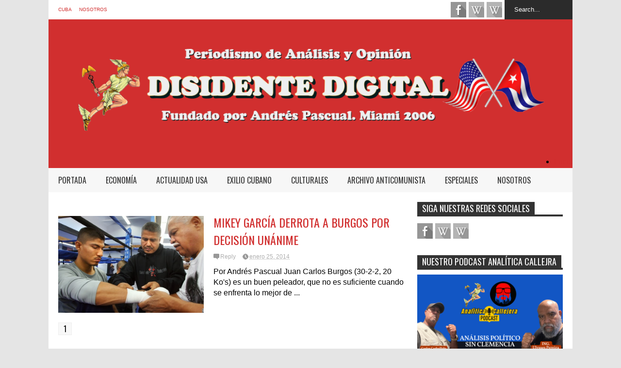

--- FILE ---
content_type: text/html; charset=UTF-8
request_url: http://www.disidentedigital.com/search/label/burgos
body_size: 95923
content:
<!DOCTYPE html>
<html class='v2' dir='ltr' xmlns='http://www.w3.org/1999/xhtml' xmlns:b='http://www.google.com/2005/gml/b' xmlns:data='http://www.google.com/2005/gml/data' xmlns:expr='http://www.google.com/2005/gml/expr'>
<head>
<link href='https://www.blogger.com/static/v1/widgets/335934321-css_bundle_v2.css' rel='stylesheet' type='text/css'/>
<meta content='width=device-width,initial-scale=1.0,minimum-scale=1.0,maximum-scale=1.0' name='viewport'/>
<script type='text/javascript'>//<![CDATA[
var curl = window.location.href;if (curl.indexOf('m=1') != -1) {curl = curl.replace('m=1', 'm=0');window.location.href = curl;}
//]]></script>
<meta content='text/html; charset=UTF-8' http-equiv='Content-Type'/>
<meta content='blogger' name='generator'/>
<link href='http://www.disidentedigital.com/favicon.ico' rel='icon' type='image/x-icon'/>
<link href='http://www.disidentedigital.com/search/label/burgos' rel='canonical'/>
<link rel="alternate" type="application/atom+xml" title="Disidente Digital  - Atom" href="http://www.disidentedigital.com/feeds/posts/default" />
<link rel="alternate" type="application/rss+xml" title="Disidente Digital  - RSS" href="http://www.disidentedigital.com/feeds/posts/default?alt=rss" />
<link rel="service.post" type="application/atom+xml" title="Disidente Digital  - Atom" href="https://www.blogger.com/feeds/5882494919876944769/posts/default" />
<!--Can't find substitution for tag [blog.ieCssRetrofitLinks]-->
<meta content='Disidente Digital Andrés Pascual Hernandez in Memoriam. Un archivo vivo anticastrista y contra el Comunismo mundial' name='description'/>
<meta content='http://www.disidentedigital.com/search/label/burgos' property='og:url'/>
<meta content='Disidente Digital ' property='og:title'/>
<meta content='Disidente Digital Andrés Pascual Hernandez in Memoriam. Un archivo vivo anticastrista y contra el Comunismo mundial' property='og:description'/>
<title>
Disidente Digital : burgos
</title>
<meta content='Disidente Digital Andrés Pascual Hernandez in Memoriam. Un archivo vivo anticastrista y contra el Comunismo mundial' property='og:description'/>
<style type='text/css'>@font-face{font-family:'Oswald';font-style:normal;font-weight:400;font-display:swap;src:url(//fonts.gstatic.com/s/oswald/v57/TK3_WkUHHAIjg75cFRf3bXL8LICs1_FvsUtiZSSUhiCXABTV.woff2)format('woff2');unicode-range:U+0460-052F,U+1C80-1C8A,U+20B4,U+2DE0-2DFF,U+A640-A69F,U+FE2E-FE2F;}@font-face{font-family:'Oswald';font-style:normal;font-weight:400;font-display:swap;src:url(//fonts.gstatic.com/s/oswald/v57/TK3_WkUHHAIjg75cFRf3bXL8LICs1_FvsUJiZSSUhiCXABTV.woff2)format('woff2');unicode-range:U+0301,U+0400-045F,U+0490-0491,U+04B0-04B1,U+2116;}@font-face{font-family:'Oswald';font-style:normal;font-weight:400;font-display:swap;src:url(//fonts.gstatic.com/s/oswald/v57/TK3_WkUHHAIjg75cFRf3bXL8LICs1_FvsUliZSSUhiCXABTV.woff2)format('woff2');unicode-range:U+0102-0103,U+0110-0111,U+0128-0129,U+0168-0169,U+01A0-01A1,U+01AF-01B0,U+0300-0301,U+0303-0304,U+0308-0309,U+0323,U+0329,U+1EA0-1EF9,U+20AB;}@font-face{font-family:'Oswald';font-style:normal;font-weight:400;font-display:swap;src:url(//fonts.gstatic.com/s/oswald/v57/TK3_WkUHHAIjg75cFRf3bXL8LICs1_FvsUhiZSSUhiCXABTV.woff2)format('woff2');unicode-range:U+0100-02BA,U+02BD-02C5,U+02C7-02CC,U+02CE-02D7,U+02DD-02FF,U+0304,U+0308,U+0329,U+1D00-1DBF,U+1E00-1E9F,U+1EF2-1EFF,U+2020,U+20A0-20AB,U+20AD-20C0,U+2113,U+2C60-2C7F,U+A720-A7FF;}@font-face{font-family:'Oswald';font-style:normal;font-weight:400;font-display:swap;src:url(//fonts.gstatic.com/s/oswald/v57/TK3_WkUHHAIjg75cFRf3bXL8LICs1_FvsUZiZSSUhiCXAA.woff2)format('woff2');unicode-range:U+0000-00FF,U+0131,U+0152-0153,U+02BB-02BC,U+02C6,U+02DA,U+02DC,U+0304,U+0308,U+0329,U+2000-206F,U+20AC,U+2122,U+2191,U+2193,U+2212,U+2215,U+FEFF,U+FFFD;}</style>
<style id='page-skin-1' type='text/css'><!--
/*
-----------------------------------------------------------------
Name: FlatNews
Version: 3.1
Designer: Tien Nguyen
URL: https://sneeit.com/flat-news-easy-news-magazine-template/
----------------------------------------------------------------- */
/* Variable definitions
====================
<Variable name="keycolor" description="Main Color" type="color" default="#D12F2F"/>
<Group description="Body Object" selector="body">
<Variable name="body.font" description="Body Font" type="font" default="normal normal 16px Arial, Tahoma, Helvetica, FreeSans, sans-serif"/>
<Variable name="body.background.color" description="Body Background Color" type="color" default="#e5e5e5"/>
</Group>
<Variable name="body.background" description="Body Background" type="background" color="#e5e5e5" default="$(color) none repeat scroll top left"/>
<Variable name="emfont" description="Emphasis Font" type="font" default="normal normal 20px Oswald"/>
*/
body {font:normal normal 16px Arial, Tahoma, Helvetica, FreeSans, sans-serif;
background: #e5e5e5 none repeat scroll top left}
/*Frameworks*/
* {position:relative; word-wrap: break-word;}
body {max-width: 100%; overflow-x: hidden!important}
img {max-width: 100%;height:auto;}
iframe {max-width: 100%;}
.thumbnail {z-index: 10}
.item-thumbnail img{max-width: 9999px}
a {color:#D12F2F;text-decoration:none}
.key {color:#D12F2F}
.hide{display:none;line-height:0}
.clear{clear:both;float:none}
.ib{display:inline-block;*display:inline;zoom:1}
.oh{overflow:hidden; position:relative}
.ti{text-indent:-999px;font-size:0;line-height:0}
.Attribution {display: none}
.widget-item-control{z-index: 1000}
.mainbg{background-color: #D12F2F}
.widget,.section {padding:0;margin:0}
.br4{-webkit-border-radius: 4px;-moz-border-radius: 4px;border-radius: 4px;}
.ease {-webkit-transition: all 200ms ease-in-out;-moz-transition: all 200ms ease-in-out;-o-transition: all 200ms ease-in-out;transition: all 200ms ease-in-out;}
.ease * {-webkit-transition: all 200ms ease-in-out;-moz-transition: all 200ms ease-in-out;-o-transition: all 200ms ease-in-out;transition: all 200ms ease-in-out;}
.maincolor {color:#D12F2F}
.emfont {font:normal normal 20px Oswald}
.section-label {display: none;}
.section.json .widget.Label {display:none}
.item-thumbnail  {overflow: hidden;display: block;}
.comment-form {max-width: 100%;}
.CSS_LIGHTBOX {z-index: 9999!important;}
.table {display: table;width:100%}
.tr {display: table-row;width:100%}
.td {display: table-cell;vertical-align: middle;}
/*DESIGN*/
.wrapper {
width: 1080px;
margin: auto;
background: white;
}
/*TOP-HEADER*/
#top-header {
background: white;
height: 40px;
padding: 0 20px;
}
#page-social .PageList{
float: left;
}
#top-header .PageList {
font-size: 10px;
text-transform: uppercase;
}
#top-header h2 {
display: none;
}
#top-header .PageList li {
padding: 0;
margin: 0 1.5em 0 0;
height: 40px;
line-height: 40px;
}
#page-social .PageList li.selected a {
font-weight: normal;
color: #ccc;
}
#page-social .PageList li a:hover {
text-decoration:underline;
}
#top-header .search-box {
position: absolute;
right: 0;
}
#page-social .LinkList {
position: absolute;
right: 120px;
}
#search-this #search-text {
background: #2b2b2b;
border: none;
height: 40px;
line-height: 40px;
padding: 0 20px;
margin: 0;
display: block;
width: 100px;
color: white;
}
.social-icons .LinkList li a {
display: block;
background-image: url(https://blogger.googleusercontent.com/img/b/R29vZ2xl/AVvXsEjFpmbRVw3bTEGNxQ8Sf5MhNsfUaqvpKWilDXy8Y8fqETN8kQXlG4ur3sS-IolBynDUtNUx0PXMqg5bgvaTwOYjlQiXYYHXyv_AnDxjbjQljQwHpSfNnKC8jznX2NQLIqPoU8vjaAUeHHAn/s1600/color-grey-social-32.png);
background-repeat: no-repeat;
text-indent: -9999px;
font-size: 0;
line-height: 0;
height: 32px;
width: 32px;
margin: 0 5px 0 0;
background-position:-141px -282px
}
.social-icons .LinkList li a:hover{background-position:-391px -282px}
.social-icons .LinkList li {
float: left;
display: block;
}
.social-icons .LinkList li a.facebook{background-position:-0px -0px}
.social-icons .LinkList li a.facebook:hover{background-position:-250px -0px}
.social-icons .LinkList li a.pinterest{background-position:-47px -0px}
.social-icons .LinkList li a.pinterest:hover{background-position:-297px -0px}
.social-icons .LinkList li a.twitter{background-position:-94px -0px}
.social-icons .LinkList li a.twitter:hover{background-position:-344px -0px}
.social-icons .LinkList li a.plus{background-position:-141px -0px}
.social-icons .LinkList li a.plus:hover{background-position:-391px -0px}
.social-icons .LinkList li a.rss{background-position:-188px -0px}
.social-icons .LinkList li a.rss:hover{background-position:-438px -0px}
.social-icons .LinkList li a.vimeo{background-position:-0px -47px}
.social-icons .LinkList li a.vimeo:hover{background-position:-250px -47px}
.social-icons .LinkList li a.dribbble{background-position:-94px -47px}
.social-icons .LinkList li a.dribbble:hover{background-position:-344px -47px}
.social-icons .LinkList li a.tumblr{background-position:-141px -47px}
.social-icons .LinkList li a.tumblr:hover{background-position:-391px -47px}
.social-icons .LinkList li a.dropbox{background-position:-47px -94px}
.social-icons .LinkList li a.dropbox:hover{background-position:-297px -94px}
.social-icons .LinkList li a.flickr{background-position:-47px -141px}
.social-icons .LinkList li a.flickr:hover{background-position:-297px -141px}
.social-icons .LinkList li a.linkedin{background-position:-141px -141px}
.social-icons .LinkList li a.linkedin:hover{background-position:-391px -141px}
.social-icons .LinkList li a.blogspot{background-position:-188px -141px}
.social-icons .LinkList li a.blogspot:hover{background-position:-438px -141px}
.social-icons .LinkList li a.instagram{background-position:-0px -188px}
.social-icons .LinkList li a.instagram:hover{background-position:-250px -188px}
.social-icons .LinkList li a.yahoo{background-position:-47px -188px}
.social-icons .LinkList li a.yahoo:hover{background-position:-297px -188px}
.social-icons .LinkList li a.youtube{background-position:-94px -188px}
.social-icons .LinkList li a.youtube:hover{background-position:-344px -188px}
.social-icons .LinkList li a.digg{background-position:-188px -188px}
.social-icons .LinkList li a.digg:hover{background-position:-438px -188px}
.social-icons .LinkList li a.skype{background-position:-0px -235px}
.social-icons .LinkList li a.skype:hover{background-position:-250px -235px}
.social-icons .LinkList li a.wordpress{background-position:-94px -235px}
.social-icons .LinkList li a.wordpress:hover{background-position:-344px -235px}
.social-icons .LinkList li a.amazon{background-position:-47px -282px}
.social-icons .LinkList li a.amazon:hover{background-position:-297px -282px}
/*LOGO and TOP ADS*/
#brand .widget {
z-index: 2;
overflow: hidden;
line-height: 0!important;
float: right;
}
#brand .widget .widget-content {
float: right;
}
#brand .Header {
z-index: 1;
padding: 20px;
float: left;
}
#brand .widget.Header .widget-content {
float: none;
}
#brand .Header .descriptionwrapper {
display: none;
}
#brand .Header .title {
font:normal normal 20px Oswald;
font-size:32px;
font-weight: bold;
color: white;
text-transform: uppercase;
display: block!important;
margin: 0;
}
#brand .widget h2 {
display: none;
}
#brand .Header .title a {
color: white;
}
/*MAIN MENU & SUB MENU*/
#main-menu {
background: #f7f7f7;
height: 50px;
font:normal normal 20px Oswald;
font-size:16px;
z-index: 999;
}
#main-menu li {
display: block;
}
#main-menu .menu li {
float: left;
}
#main-menu ul {
padding: 0;
margin: 0;
}
#main-menu ul.sub-menu {
position: absolute;
display: none;
}
#main-menu .menu > li > a,
#main-menu .menu > li > span {
color: #333;
height: 50px;
display: block;
line-height: 50px;
padding: 0 20px;
}
#main-menu .menu > li:hover > span {
background: #ddd;
}
#main-menu .menu > li:hover > a,
#main-menu .menu > li.menu-item-has-children:hover > span {
background: #D12F2F;
color: white;
}
#main-menu ul.menu li:hover ul.sub-menu {
display: block;
}
#main-menu .menu .sub-menu li a {
display: block;
background: #333;
width: 200px;
padding: 10px 20px;
color: white;
font: normal normal 16px Arial, Tahoma, Helvetica, FreeSans, sans-serif;
font-size: 16px;
}
#main-menu .menu .sub-menu li span {
display: block;
background: #666;
width: 200px;
padding: 10px 20px;
color: #999;
font: normal normal 16px Arial, Tahoma, Helvetica, FreeSans, sans-serif;
font-size: 16px;
}
#main-menu .menu .sub-menu li a:hover {
background: #D12F2F;
}
/*BREAK NEWS*/
#break-news .label-layout {
background: #2b2b2b;
height: 50px;
overflow: hidden;
}
#break-news .label-layout h2.title {
font-weight: normal;
text-transform: uppercase;
font-size: 20px;
line-height: 50px;
height: 50px;
display: block;
padding: 0 20px 0 0;
background: #2b2b2b;
position: absolute;
z-index: 2;
}
#break-news .label-layout h2.title a {
color: white;
padding: 0 40px 0 20px;
display: block;
background: url(https://blogger.googleusercontent.com/img/b/R29vZ2xl/AVvXsEjFr7PQdYsJBQEhGliI2G__lxDobYXWZchAwYgO3vjJ_GY5WnVnIFhghAxFILD2udD8RS95yoEhS3w2Z3FWCav8MO7vncXa09h4gm3h1ZblP5tMFoLRrYTC126rFO__SbABadaq3l3pHISl/s1600/break-separate.png) no-repeat right center;
height: 50px;
line-height: 50px;
}
#break-news .label-layout .content .item {
float: left;
height: 50px;
width: auto;
}
#break-news .label-layout .content .item .thumbnail {
float: left;
}
#break-news .label-layout .content .item .item-thumbnail {
height: 30px;
width: 30px;
float: left;
margin: 10px 10px 0 0;
}
#break-news .label-layout .content {
z-index: 1;
}
#break-news .label-layout .content .item .meta {
display: none;
}
#break-news .label-layout .content .item .excerpt {
display: none;
}
#break-news .label-layout .content .item .title {
font-size: 12px;
font-weight: normal;
}
#break-news .label-layout .content .item .title a {
color: white;
display: block;
padding: 10px 20px 0 0;
}
#break-news .label-layout .content .item .title a:hover {
color: #D12F2F;
}
#break-news ul { /* that's your list */
list-style-type: none;
margin: 0;
padding: 0;
width: auto!important;
}
#break-news ul li {
float: left;
min-width: 50px!important;
margin: 0;
padding: 0;
max-width: 200px;
max-height: 2.5em;
overflow: hidden;
}
/*HOME FLEXIBLE LAYOUT*/
/*common layout*/
body.index div.home .widget.Blog {
display: none;
}
#home-layout {
display: none;
}
body.index div.home #home-layout {
display: block;
}
.static_page #side,
.error_page #side {
display: none;
}
.static_page #main,
.error_page #main {
width: 100%;
float: none;
}
#main {
float: left;
width: 720px;
margin: 0 20px 0 0;
min-height: 10px;
}
#primary {
padding: 20px;
}
#home-layout .label-layout {
margin: 0 0 20px 0;
}
#home-layout .label-layout .excerpt {
line-height: 1.5em;
}
#home-layout .label-layout h2.title {
font:normal normal 20px Oswald;
font-weight: normal;
font-size: 18px;
text-transform: uppercase;
}
#home-layout .label-layout h2.title a {
background: #D12F2F;
color: white;
padding: 0 10px;
}
#side {
float: left;
width: 300px;
}
#home-layout .label-layout h3.title {
font:normal normal 20px Oswald;
font-size: 20px;
font-weight: normal;
line-height: 1.2em;
}
#home-layout .label-layout h3.title a:hover {
filter: alpha(opacity=60);
opacity: 0.6;
}
#home-layout .label-layout .meta a,
.feed-data .meta a,
.related-post .meta a,
.post-wrapper .meta .comment,
.post-wrapper .meta .tags,
.post-wrapper .meta .date {
display: inline-block;
background-image: url(https://blogger.googleusercontent.com/img/b/R29vZ2xl/AVvXsEiLlkPl6IAziXvCkd8G2g2hCZCZrbP2VvLG5gdwwIj7docf4V3n2M-j3niGDaqXHG4uVjBF7Zepehomlax9q0lOVR028nvLGlB2FSFKU5uuoBzBvez_1RkgPJaf4SJqTSNDE-5sm8NveDaf/s1600/meta-icons.png);
height: 12px;
font-size: 12px;
line-height:12px;
color: black;
vertical-align: middle;
background-repeat: no-repeat;
padding: 0 0 0 14px;
margin: 0 10px 0 0;
filter: alpha(opacity=40);
opacity: 0.4;
overflow: hidden;
}
.post-wrapper .meta *:hover {
filter: alpha(opacity=100);
opacity: 1;
}
.post-wrapper .post-archive-body .meta > div.post-info {
margin: 5px 0 10px 0;
}
.post-wrapper .meta .post-info {
max-width: 70%;
z-index: 9;
}
.post-wrapper .meta .post-info * {
z-index: 9;
}
#home-layout .label-layout .meta a:hover,
.feed-data .meta a:hover,
.post-wrapper .meta > div:hover,
.related-post .meta a:hover{
color: #D12F2F;
filter: alpha(opacity=100);
opacity: 1;
}
#home-layout .label-layout .meta a.date,
.feed-data .meta a.date,
.post-wrapper .meta div.date,
.related-post .meta a.date {
background-position: 0 -40px;
}
.post-wrapper .meta div.tags {
background-position: 0 -20px;
}
#home-layout .label-layout.hot,
#home-layout .label-layout.three,
#home-layout .label-layout.combine,
#home-layout .label-layout.slider,
#home-layout .label-layout.dark {
clear: both;
}
#home-layout .label-layout .item .thumbnail,
#home-layout .label-layout .item .item-thumbnail {
background: #333;
}
/*HOT layout*/
#home-layout .label-layout.hot .item-first {
background: #D12F2F;
width: 420px;
float:left;
}
#home-layout .label-layout.hot .item-first .thumbnail,
#home-layout .label-layout.hot .item-first .item-thumbnail {
width: 420px;
height: 250px;
overflow: hidden;
}
#home-layout .label-layout.hot .item-first h3.title {
margin: 20px;
}
#home-layout .label-layout.hot .item-first h3.title a {
color: white;
font-size: 30px;
line-height: 1.3em;
}
#home-layout .label-layout.hot .item-first .meta-2 {
height:0;
border-top: 1px solid white;
margin: 0 20px;
filter: alpha(opacity=40);
opacity: 0.4;
}
#home-layout .label-layout.hot .item-first .meta-2 *,
#home-layout .label-layout.hot .item-first .meta-1 {display:none}
#home-layout .label-layout.hot .item-first .excerpt {
padding: 0 20px;
font-size: 14px;
color: white;
filter: alpha(opacity=80);
opacity: 0.8;
min-height: 130px;
}
#home-layout .label-layout.hot .item-first .meta.meta-3 {
background: #EEE;
padding: 10px 20px 10px 20px;
}
#home-layout .label-layout.hot .item-other {
float: right;
width: 280px;
border-top: 1px solid #eee;
padding-top: 20px;
}
#home-layout .label-layout.hot .item-other .thumbnail, #home-layout .label-layout.hot .item-other .item-thumbnail {
width: 280px;
height: 160px;
overflow: hidden;
}
#home-layout .label-layout.hot .item-other h3.title {
margin: 10px 0 10px 0;
}
#home-layout .label-layout.hot .item-other h3.title a{
color: black;
font-size: 20px;
}
#home-layout .label-layout.hot .item-other .meta-1,
#home-layout .label-layout.hot .item-other .meta-3,
#home-layout .label-layout.hot .item-other .excerpt {
display:none;
}
#home-layout .label-layout.hot .item-other .meta-2 {
margin: 0 0 10px 0;
}
#home-layout .label-layout.hot .item-1 {
padding-top: 0;
border-top: none;
}
/*THREE columns layout*/
#home-layout .label-layout.three .item {
float: left;
width: 230px;
margin-left: 15px;
margin-bottom: 15px;
}
#home-layout .label-layout.three .item-0,
#home-layout .label-layout.three .item-3,
#home-layout .label-layout.three .item-6 {
clear: left;
margin-left: 0;
}
#home-layout .label-layout.three .item .thumbnail {
width: 230px;
height: 125px;
overflow: hidden;
}
#home-layout .label-layout.three .item .item-thumbnail {
width: 230px;
height: 125px;
}
#home-layout .label-layout.three .meta-1 {
margin: 10px 0 10px 0;
}
#home-layout .label-layout.three .meta-2,
#home-layout .label-layout.three .meta-3 {
display:none;
}
#home-layout .label-layout.three .excerpt {
font-size: 12px;
color: #666;
}
/*DARK layout*/
#home-layout .label-layout.dark .item {
padding: 20px;
background: #F0F0F0;
margin: 0 0 1px 0;
}
#home-layout .label-layout.dark .thumbnail,
#home-layout .label-layout.dark .item-thumbnail {
width: 70px;
height: 70px;
overflow: hidden;
}
#home-layout .label-layout.dark .thumbnail {
float: left;
margin: 0 20px 0 0;
z-index: 2;
}
#home-layout .label-layout.dark .meta-1,
#home-layout .label-layout.dark .meta-3,
#home-layout .label-layout.dark .excerpt {
display: none;
}
#home-layout .label-layout.dark .meta-2 {
margin: 10px 0 0 0;
}
/*TWO columns layout*/
#home-layout .label-layout.two .item-first {
float: left;
width: 350px;
margin: 0 20px 0 0;
}
#home-layout .label-layout.two .meta-1,
#home-layout .label-layout.two .meta-3,
#home-layout .label-layout.two .excerpt {
display: none;
}
#home-layout .label-layout.two .meta-2 {
margin: 5px 0 5px 0;
}
#home-layout .label-layout.two .item-first h3.title {
margin: 15px 0 10px 0;
}
#home-layout .label-layout.two .item-first h3.title a {
font-size: 26px;
line-height: 1.3em;
}
#home-layout .label-layout.two .item-other h3.title a {
color: black;
}
#home-layout .label-layout.two .item-first .excerpt {
font-size: 14px;
display: block;
margin: 0;
}
#home-layout .label-layout.two .item-other {
float: left;
width: 350px;
margin: 10px 0 0 0;
padding: 15px 0 0 0;
border-top: 1px solid #eee;
}
#home-layout .label-layout.two .item-1 {
border: none;
margin: 0;
padding: 0
}
#home-layout .label-layout.two .item-first .thumbnail,
#home-layout .label-layout.two .item-first .item-thumbnail {
width: 350px;
height: 230px;
overflow: hidden;
}
#home-layout .label-layout.two .item-other .thumbnail,
#home-layout .label-layout.two .item-other .item-thumbnail {
width: 70px;
height: 70px;
overflow: hidden;
float: left;
margin: 0 20px 5px 0;
}
/*ONE columns layout*/
#home-layout .label-layout.oneleft {
float: left;
width: 350px;
clear: left;
}
#home-layout .label-layout.oneright {
float: right;
width: 350px;
clear: right;
}
#home-layout .label-layout.oneleft .item-first .thumbnail,
#home-layout .label-layout.oneleft .item-first .item-thumbnail,
#home-layout .label-layout.oneright .item-first .thumbnail,
#home-layout .label-layout.oneright .item-first .item-thumbnail {
width: 350px;
height: 230px;
overflow: hidden;
margin: 0 0 10px 0;
}
#home-layout .label-layout.oneleft .meta-1,
#home-layout .label-layout.oneright .meta-1,
#home-layout .label-layout.oneleft .meta-3,
#home-layout .label-layout.oneright .meta-3 {
display: none;
}
#home-layout .label-layout.oneleft .item-first h3.title,
#home-layout .label-layout.oneright .item-first h3.title {
font-size: 26px;
margin: 10px 0 10px 0;
}
#home-layout .label-layout.oneleft .item-first .excerpt,
#home-layout .label-layout.oneright .item-first .excerpt {
font-size: 14px;
margin: 0 0 15px 0;
}
#home-layout .label-layout.oneleft .meta,
#home-layout .label-layout.oneright .meta {
margin: 5px 0 10px 0;
}
#home-layout .label-layout.oneleft .item-other,
#home-layout .label-layout.oneright .item-other {
padding: 15px 0 0 0;
border-top: 1px solid #eee;
margin: 0 0 15px 0;
}
#home-layout .label-layout.oneleft .item-other .thumbnail,
#home-layout .label-layout.oneleft .item-other .item-thumbnail,
#home-layout .label-layout.oneright .item-other .thumbnail,
#home-layout .label-layout.oneright .item-other .item-thumbnail {
width: 70px;
height: 70px;
overflow: hidden;
}
#home-layout .label-layout.oneleft .item-other .thumbnail,
#home-layout .label-layout.oneright .item-other .thumbnail {
float: left;
margin: 0 15px 0 0;
}
#home-layout .label-layout.oneleft .item-other .excerpt,
#home-layout .label-layout.oneright .item-other .excerpt {
display: none;
}
#home-layout .label-layout.oneleft .item-other h3.title,
#home-layout .label-layout.oneright .item-other h3.title {
margin: 0 0 5px 0;
}
#home-layout .label-layout.oneleft .item-other h3.title a,
#home-layout .label-layout.oneright .item-other h3.title a {
color:black;
}
/*SLIDER layout*/
#home-layout .label-layout.slider .banner { position: relative; overflow: hidden; }
#home-layout .label-layout.slider .banner li { list-style: none; }
#home-layout .label-layout.slider .banner ul li { float: left; }
#home-layout .label-layout.slider .thumbnail,
#home-layout .label-layout.slider .item-thumbnail {
width: 720px;
height: 300px;
overflow: hidden;
z-index: 0;
}
#home-layout .label-layout.slider .meta,
#home-layout .label-layout.slider .excerpt {
display: none;
}
#home-layout .label-layout.slider .banner ul {
margin: 0;
padding: 0;
}
#home-layout .label-layout.slider h3.title {
position:absolute;
top: 35%;
left: 0;
text-align: center;
font-size: 30px;
width: 90%;
margin: 0 5%;
background-color: rgba(0, 0, 0, 0.5);
padding: 10px 0 15px 0;
}
#home-layout .label-layout.slider h3.title a{
color: white;
text-shadow: 3px 3px 3px #000;
}
#home-layout .label-layout.slider h3.title a:hover{
color: #D12F2F;
filter: alpha(opacity=100);
opacity: 1;
}
#home-layout .label-layout.slider ol.dots {
position: absolute;
left: 0;
bottom: 10px;
width: 100%;
padding: 0;
margin: 0;
text-align: center;
}
#home-layout .label-layout.slider .dots li {
cursor: pointer;
background: white;
display: inline-block;
margin: 0 5px;
padding: 0 5px;
border: 1px solid #000;
filter: alpha(opacity=60);
opacity: 0.6;
font-size: 11px;
font-weight: bold;
}
#home-layout .label-layout.slider .dots li.active {
filter: alpha(opacity=100);
opacity: 1;
background: #D12F2F;
color: white;
border-color: white;
}
#home-layout .label-layout.slider .dots li:hover {
filter: alpha(opacity=100);
opacity: 1;
}
/*COMBINE layout*/
#home-layout .label-layout.combine .item.item-3,
#home-layout .label-layout.combine .item.item-5,
#home-layout .label-layout.combine .item.item-7,
#home-layout .label-layout.combine .item.item-9,
#home-layout .label-layout.combine .item.item-11{
clear: left;
}
#home-layout .label-layout.combine .item .meta-1 {
display: none;
}
#home-layout .label-layout.combine .item .meta-3 {
clear: both;
line-height: 0;
}
#home-layout .label-layout.combine .item .meta-3 * {
display: none;
}
#home-layout .label-layout.combine .item.item-first .thumbnail,
#home-layout .label-layout.combine .item.item-first .item-thumbnail {
width: 350px;
height: 250px;
overflow: hidden;
}
#home-layout .label-layout.combine .item.item-first .thumbnail {
float: left;
margin: 0 20px 0 0;
}
#home-layout .label-layout.combine .item.item-first .meta-2 {
float: left;
width: 350px;
margin: 10px 0 10px 0;
}
#home-layout .label-layout.combine .item.item-first .excerpt {
float: left;
width: 350px;
margin: 0;
}
#home-layout .label-layout.combine .item.item-first h3.title {
font-size: 26px;
}
#home-layout .label-layout.combine .item.item-other .thumbnail,
#home-layout .label-layout.combine .item.item-other .item-thumbnail {
width: 70px;
height: 70px;
overflow: hidden;
}
#home-layout .label-layout.combine .item.item-other {
float: left;
width: 360px;
margin: 15px 0 0 0;
padding: 15px 0 0 0;
border-top: 1px solid #eee;
}
#home-layout .label-layout.combine .item.item-other .thumbnail {
float: left;
margin: 0 15px 0 0;
}
#home-layout .label-layout.combine .item.item-other h3.title {
float: left;
width: 265px;
}
#home-layout .label-layout.combine .item.item-other h3.title a{
color: black;
}
#home-layout .label-layout.combine .item.item-other .meta-2 {
margin: 10px 0;
float: left;
width: 265px;
}
#home-layout .label-layout.combine .item.item-other .excerpt {
display: none;
}
#home-layout .label-layout.combine .item.item-first{
clear: both;
margin: 0 0 5px 0;
}
/* SIDEBAR */
/*common for side*/
#side h2 {
font:normal normal 20px Oswald;
text-transform: uppercase;
font-weight: normal;
font-size: 18px;
border-bottom: 4px solid #333;
}
#side h2 span {
background: #f0f0f0;
margin: 0 3px 0 0;
padding: 0 10px;
}
#side h2 span.active {
background: #333;
color: white;
}
#side .widget .widget-content {
clear:both;
padding: 10px 0;
margin: 0 0 20px 0;
}
#side .widget ul {
padding: 0;
margin: 0;
}
#side .widget li {
display:block;
}
#side #tabs {
overflow: hidden;
}
#side #tabs .widget {
height: 0px;
overflow: hidden;
}
#side #tabs .widget h2 {
display:none;
}
#side #tabs .widget.tab-active {
height: auto;
overflow: hidden;
}
#side #tabs h2 span {
cursor: pointer;
}
#side #tabs h2 span:hover {
background: #D12F2F;
color: white;
}
#side #tabs h2 span.active:hover {
background: #333;
color: white;
}
/*feed data widgets*/
.feed-data .item {
margin: 15px 0 0 0;
padding: 10px 0 0 0;
border-top: 1px solid #eee;
clear: both;
}
.feed-data .item-0 {
margin: 0;
padding: 0;
border-top: none;
}
.feed-data .item .thumbnail,
.feed-data .item .item-thumbnail {
width: 70px;
overflow: hidden;
height: 70px;
}
.feed-data .item .thumbnail {
float: left;
margin: 3px 10px 0 0;
z-index: 2;
}
.feed-data .item .meta,
.feed-data .item .excerpt {
display: none;
}
.feed-data .item .meta-2 {
display: block;
margin: 5px 0;
}
.feed-data .item h3.title {
font:normal normal 20px Oswald;
font-weight: normal;
font-size: 16px
}
.feed-data.recent-comments .item  .meta-2 {
height: 0.8em;
margin: 10px 0 7px 0;
}
.feed-data.recent-comments .item .excerpt {
display: block;
margin: 0;
}
/*COMMON WIDGET CSS*/
.PopularPosts .widget-content ul li {
font:normal normal 20px Oswald;
font-size:16px;
border-top: 1px solid #eee;
}
.PopularPosts .widget-content ul li:first-child {
border: none;
}
.PopularPosts .item-thumbnail {
width: 70px;
height: 70px;
margin: 0 10px 10px 0;
z-index: 1;
}
.PopularPosts .item-snippet {
font:normal normal 16px Arial, Tahoma, Helvetica, FreeSans, sans-serif;
font-size: 12px;
color: #666;
line-height: 1.5em;
}
.cloud-label-widget-content .label-size {
background: #D12F2F;
margin: 0 5px 5px 0;
float: left;
padding: 5px;
font:normal normal 20px Oswald;
font-size: 16px;
filter: alpha(opacity=100);
opacity: 1;
}
.cloud-label-widget-content .label-size .label-count {
display: inline;
color: #FFF;
filter: alpha(opacity=60);
opacity: 0.8;
font-weight: normal;
font-size: 12px;
}
.cloud-label-widget-content .label-size a {
color: white;
}
/*FOOTER*/
#footer-ads {
width: 728px;
text-align: center;
margin: 30px auto;
}
#footer-ads .widget h2 {
display: none;
}
#footer-widgets {
background: #f8f8f8;
padding: 40px 0;
}
#footer-widgets .widget {
display: inline-block;
vertical-align: top;
width: 20%;
margin: 0 0 0 4%;
}
#footer-widgets .widget h2 {
font:normal normal 20px Oswald;
font-size: 16px;
text-transform: uppercase;
font-weight: normal;
margin: 0 0 10px 0;
}
#footer-widgets .widget a:hover {
text-decoration: underline;
}
#footer-widgets .widget ul {
padding: 0;
}
#footer-widgets .widget li {
margin: 10px 0 0 0;
padding: 10px 0 0 15px;
border-top: 1px solid #eee;
display: block;
background: url(https://blogger.googleusercontent.com/img/b/R29vZ2xl/AVvXsEgBV1iMMAiq3QTnT7AH196A2Z3aEb56jFcOr8us8T-FD1G7f8o6r8S3LYWQH2rD0yQsscwFHxy7eZOZ2gYuMVgf9bVnfZ0jM-vde3xIuZDeJhTOyclAtbB3sZp73gi_DZ0ZWt6spyfRYSNM/s1600/li-arrow.png) no-repeat 0 13px;
}
#footer-widgets .widget li span {
background: #ddd;
color: white;
font-size: 10px;
font-weight: bold;
padding: 0px 3px;
}
#footer-widgets .contact-form-widget form span {
color: red;
}
#footer-widgets .contact-form-widget {
color: #999;
font-size: 12px;
}
#footer-widgets .contact-form-widget form input.contact-form-button-submit {
background: #D12F2F;
border: none;
-webkit-border-radius: 0;
-moz-border-radius: 0;
border-radius: 0;
-moz-box-shadow: none;
-webkit-box-shadow: none;
box-shadow: none;
width: 100%;
height: 2em;
font:normal normal 20px Oswald;
text-transform: uppercase;
font-weight: normal;
font-size: 16px;
cursor: pointer;
}
#footer-widgets .contact-form-widget form input.contact-form-button-submit:hover {
filter: alpha(opacity=60);
opacity: 0.6;
}
#copyright {
background: #333;
padding: 30px 0;
font-size: 12px;
color: #ccc;
text-align: center;
}
#copyright a {
color: white;
}
#copyright a:hover {
color: #D12F2F;
}
/*POST ENTRY*/
.post-archive-body .thumbnail,
.post-archive-body .item-thumbnail {
width: 300px;
height: 200px;
overflow: hidden;
}
.post-archive-body .thumbnail {
float: left;
margin: 5px 20px 20px 0;
z-index: 99;
}
.post-archive-body {
margin: 0 0 20px 0;
}
.post-archive-body h2.post-title {
font:normal normal 20px Oswald;
font-size:24px;
font-weight: normal;
margin-bottom: 0;
}
.post-wrapper .meta > div {
margin: 10px 5px 5px 0;
}
.post-wrapper .meta > div a {
color: #333
}
.post-wrapper .meta .comment,
.post-wrapper .meta .date {
z-index: 9
}
.post-body-snippet {
margin: 0;
}
.post-title.single-title {
font:normal normal 20px Oswald;
font-size:32px;
font-weight: normal;
}
.post-single-body {
line-height: 1.5em;
border-top: 1px solid #eee;
margin: 10px 0 0 0;
padding: 10px 0 0 0;
}
td.tr-caption {
font-style: italic;
color: #999;
}
.post-body blockquote {
margin: 15px 20px 20px 0;
padding: 15px;
background: #f0f0f0;
font-style: italic;
font:normal normal 20px Oswald;
border-top: 6px solid #D12F2F;
line-height: 2;
font-size: 14px;
color: #333;
}
.post-wrapper .meta div.tags a:hover {
color: #D12F2F;
}
.post-wrapper .post-author {
text-align: right;
margin: 0.5em 0;
font-size: 13px;
font-style: italic;
color: #ccc;
}
.post-wrapper .post-author a {
font-weight: bold;
}
.post-body h2,
.post-body h3,
.post-body h4 {
font:normal normal 20px Oswald;
text-transform: none;
margin: 1em 0 0.5em 0;
}
.Blog h4 {
font:normal normal 20px Oswald;
font-weight: normal;
text-transform: uppercase;
font-size: 20px;
}
post-body h2 {
font-size: 26px;
}
.post-body h3 {
font-size: 20px;
}
.post-body h4 {
font-size: 16px;
text-align: left!important;
text-transform: none;
}
.share-post .title {
float: left;
padding: 0 10px 0 0;
}
.share-post .addthis_toolbox {
padding: 4px 0 0 0;
}
.share-post .addthis_toolbox .addthis_button_tweet {
width: 85px;
}
.share-post .addthis_toolbox .addthis_button_facebook_like {
width: 80px;
}
.share-post .addthis_toolbox .addthis_button_google_plusone {
width: 65px;
}
.share-post {
padding: 10px 0;
border: 1px solid #eee;
border-left: none;
border-right: none;
margin: 20px 0;
z-index: 999;
}
.post-wrapper .meta > div.post-apps * {
line-height: 12px;
}
.post-wrapper .meta > div.post-apps {
position: absolute;
right: 0;
width: 100%;
z-index: 1;
top: 0px;
background: none;
font-size: 16px;
filter: alpha(opacity=100);
opacity: 1;
}
.post-apps a {
color: black;
font:normal normal 20px Oswald;
font-size:16px;
text-transform: uppercase;
}
.post-apps a.zoom-text {
float: right;
}
.post-apps .addthis_toolbox {
float: right;
}
.post-apps a.addthis_button_print span {
margin: -1px 6px 0 0;
}
.post-apps a.addthis_button_email span {
margin: -2px 5px 0 10px;
}
.post-apps a.addthis_button_print {
background: #f8f8f8;
padding: 5px;
margin: -10px 0 0 0;
float: right;
}
.post-apps a.addthis_button_email {
background: #f0f0f0;
padding: 5px 5px 6px 0;
margin: -10px 0 0 0;
float: right;
}
.zoom-out-text {
background: #f8f8f8;
padding: 5px 5px 8px 5px;
margin: -10px 0 0 0;
}
.zoom-in-text {
background: #f0f0f0;
padding: 5px 5px 8px 5px;
margin: -10px 0 0 0;
}
.zoom-text span {
font: normal normal 16px Arial, Tahoma, Helvetica, FreeSans, sans-serif;
}
/*RELATED POSTS*/
.related-post h3.title {
font:normal normal 20px Oswald;
font-size:19px;
font-weight: normal;
}
.related-post h3.title a {
color: black;
}
.related-post h3.title a:hover {
color: #D12F2F;
}
.related-post .item {
float: left;
width: 230px;
margin-left: 15px;
margin-top: 10px;
}
.related-post .item-0,
.related-post .item-3 {
margin-left: 0;
}
.related-post .item .item-thumbnail,
.related-post .item .thumbnail {
width: 230px;
height: 125px;
overflow: hidden;
}
.related-post .meta-1 {
margin: 10px 0 0 0;
}
.related-post .meta-2,
.related-post .meta-3 {
display:none;
}
.related-post .excerpt {
display:none;
}
/*PAGINATION*/
.static-pagination .home-link:hover {
text-decoration: underline;
}
.static-pagination {
font:normal normal 20px Oswald;
font-size:16px;
text-align: center;
}
.paginations {
float: left;
width: 100%;
margin: 20px 0;
padding: 20px 0;
border: 1px solid #eee;
border-left: none;
border-right: none;
}
.paginations .item span {
font-size: 10px;
color: #ccc;
text-transform: uppercase;
display: block;
}
.paginations .item a {
font:normal normal 20px Oswald;
display: block;
font-size: 16px;
}
.paginations .item.older {
float: left;
text-align: left;
}
.paginations .item.newer {
float: right;
text-align: right;
}
.paginations .item a:hover {
text-decoration: underline;
}
.index .paginations > span {
background: #f8f8f8;
display: inline-block;
padding: 0 10px;
font:normal normal 20px Oswald;
font-size:16px;
border: 1px solid #EEE;
margin: 0 5px 0 0;
}
.index .paginations > a {
display: inline-block;
border: 1px solid #EEE;
padding: 0 10px;
margin: 0 5px 0;
font:normal normal 20px Oswald;
font-size:16px;
}
.index .paginations > a:hover {
background: #D12F2F;
color: white;
}
.index .paginations {
border: none;
padding: 0;
margin: 0;
}
/*COMMENTS*/
.comments .comment-block {
background: #FFF;  border-radius: 1px;  -moz-border-radius: 1px;  -webkit-border-radius: 1px;  box-shadow: 0 1px 3px 0 #B5B5B5;  -moz-box-shadow: 0 1px 3px 0 #b5b5b5;  -webkit-box-shadow: 0 1px 3px 0 #B5B5B5;  position: relative;  padding: 10px 10px 15px 10px;
margin-left: 25px;
}
.comments .thread-toggle {
display: none;
}
.comments .avatar-image-container {
overflow: hidden;  width: 45px;  height: 45px;
margin: 15px 10px 10px 0;  background: #FFF;  padding: 2px;  -moz-border-radius: 1px;  -webkit-border-radius: 1px;  box-shadow: 0 0 3px #B5B5B5;  -moz-box-shadow: 0 0 3px #b5b5b5;  -webkit-box-shadow: 0 0 3px #B5B5B5;
float: left;
z-index: 9;
position: relative;
max-width: 100px;
max-height: 100px;
}
.comments .avatar-image-container img {
max-width: 100%;
width: 100%;
}
.comments .comments-content .user {
font-weight: normal;
font-style: italic;
display: block;
margin: 12px 0 0 0;
}
.comments .comments-content .datetime {
display: block;
font-size: 11px;
}
.comments .comments-content .icon.blog-author {
display: none;
}
.comment-actions.secondary-text a {
background: #DDD;
padding: 3px 10px;
}
.comment-actions.secondary-text {
position: absolute;
bottom: 0;
right: 0;
text-shadow: 0 1px 1px #FFF;
font-size: 11px;
}
.comment-actions.secondary-text a:hover {
background: #333;
text-shadow: 0 1px 1px #000;
}
.comment-actions a:hover {
color: white;
}
.comments .continue a {
padding: 0;
}
.comments .comments-content .inline-thread {
padding: 0;
}
.comments .comments-content .comment-replies {
margin-left: 50px;
}
ol.thread-chrome.thread-expanded .continue {
display: block;
text-align: right;
font:normal normal 20px Oswald;
font-weight: normal;
text-transform: uppercase;
font-size: 18px;
}
.separator a[style="margin-left: 1em; margin-right: 1em;"] {margin-left: auto!important;margin-right: auto!important;}
/*--emoticons*/
#emo-but {
display: inline-block;
}
#emo-but a {
padding: 4px 4px 0px;
line-height: 0;
background: #fbfbfb;
}
#emo-but a:hover {
background: #f8f8f8;
}
#emo-box .item {
float: left;
text-align: center;
padding: 10px 0;
width: 85px;
font-size: 12px;
height: 30px;
line-height: 1;
}
#emo-box {
background: #fbfbfb;
margin: -2px 0 0 0;
display: none;
}
/*comment switcher*/
#comment-post-message a {
margin: 4px 0 0 0.5em;
padding: 4px;
background: #f8f8f8;
font: normal normal 16px Arial, Tahoma, Helvetica, FreeSans, sans-serif;
font-size: 10px;
display: inline-block;
vertical-align: top;
}
#comment-post-message a.default {
color: #D12F2F;
}
#comment-post-message a.facebook{
color: #6d84b4;
}
#comment-post-message a:hover {
text-decoration: underline;
}
#comment-post-message a.active {
color: #ccc;
cursor: text;
text-decoration: none;
}
.comment-box {
display : none
}
.comment-content iframe {
display: block;
width: 100%;
height: 300px;
max-height: 100%;
border: none;
clear: both;
}
.blog-comment-message {
padding: 10px;
background: #fbfbfb;
border: 1px solid #eee;
margin: 10px 0;
}
/*404*/
.desc-404 {
text-align: center;
font-size: 30px;
margin: 30px 0 0 0;
}
.img-404 {
font:normal normal 20px Oswald;
color: #ccc;
font-size: 150px;
text-align: center;
}
.error_page .paginations {
font:normal normal 20px Oswald;
text-align: center;
font-size: 30px;
text-transform: uppercase;
border: none;
}
/*JUMP TOP*/
a.scrollup {
z-index:2;
background: #444 url(https://blogger.googleusercontent.com/img/b/R29vZ2xl/AVvXsEhUIbrOtQQAMSI4Yl4MLOmxUey5eO02FoUhHclnBjBaaWs_s0oRgdBUgRsib4zifduoKGRMQ09WzUFoGtdoEDpPN996SFwPX99kDlZ7BUM8GaXz_m4kprANgVKad0G-WuIGI3iu4Sh0k7bp/s1600/jump-top-arrow.png) no-repeat center center;
width:40px;
height:40px;
text-indent:-99999px;
border-radius:2px;
-moz-border-radius:2px;
-webkit-border-radius:2px;
position:fixed;
bottom:-100px;
right:10px;
cursor:pointer;
-webkit-transition:all .3s ease-in-out;
-moz-transition:all .3s ease-in-out;
-o-transition:all .3s ease-in-out;
-ms-transition:all .3s ease-in-out;
transition:all .3s ease-in-out;
opacity:.7;
}
a.scrollup:hover{
filter: alpha(opacity=100);
opacity: 1;
}
/*SCROLL BAR*/
::-webkit-scrollbar {
width:8px;
height:8px;
}
::-webkit-scrollbar-track {
background:#FFF;
-webkit-box-shadow:inset 1px 1px 2px #E0E0E0;
border:1px solid #D8D8D8;
}
::-webkit-scrollbar-thumb {
background:#D12F2F;
-webkit-box-shadow:inset 1px 1px 2px rgba(155,155,155,0.4);
}
::-webkit-scrollbar-thumb:hover {
-webkit-box-shadow:inset 1px 1px 10px rgba(0,0,0,0.3);
}
::-webkit-scrollbar-thumb:active {
background:#888;
-webkit-box-shadow:inset 1px 1px 2px rgba(0,0,0,0.3);
}
/* RESPONSIVE */
/* ############### */
.selectnav {display:none;}
@media screen and (max-width: 1079px) {
#res-menu-1, #res-menu-2 {display: none;}
.selectnav {display:block;}
.wrapper {width: 760px}
#selectnav1 {
width: 300px;
height: 30px;
margin: 4px 0 0 0;
border: 1px solid #EEE;
font-size: 10px;
padding: 5px;
}
#selectnav2 {
font:normal normal 20px Oswald;
font-size: 20px!important;
color: #D12F2F;
background: transparent;
border: none;
font-size: 10px;
padding: 5px 5px;
width: 100%;
height: 50px;
}
#brand {
height: auto;
}
#brand .widget {
position: static;
margin: auto;
clear: both;
float: none;
text-align: center;
max-width: 728px;
display: block;
}
#main {
width: 100%;
clear: both;
float: none;
}
#side {
width: 100%;
float: none;
clear: both;
margin: 40px 0 0 0;
}
#side #side-bot .widget {
width: 300px;
float: left;
margin: 0 60px 0 0;
}
#footer-widgets .widget {
display: inline-block;
vertical-align: top;
width: 40%;
margin: 0 5% 20px;
}
#brand .widget a img {
display: block;
margin: auto;
}
}
@media screen and (max-width: 759px) {
.adsbygoogle, .adsbygoogle *, .adsbygoogle iframe {
overflow: hidden!important;
max-width: 100%!important;
position: static!important;
}
.scrollup {display: none!important;}
.wrapper {width: 390px;}
#top-header {
height: auto;
}
#selectnav1 {
clear: both;
width: 100%!important;
float: none;
margin: 0 0 10px 0!important;
padding: 0;
}
#page-social .LinkList,
#top-header .PageList,
#top-header .search-box,
#search-this #search-text {
position: static;
float: none;
clear: both;
width: 100%;
margin: auto;
padding: 0;
}
#top-header .widget ul {
padding: 0;
}
#search-this #search-text {
margin: 10px 0 15px 0
}
.social-icons .LinkList {
text-align: center;
}
.social-icons .LinkList li,
.social-icons .LinkList a,
.social-icons .LinkList div,
.social-icons .LinkList ul {
display: inline-block;
}
#brand .widget, #footer-ads {
display: none;
}
#brand .widget.Header {
display: block;
}
#home-layout .label-layout .item,
#home-layout .label-layout .item-first .thumbnail,
#home-layout .label-layout.hot .item .thumbnail,
#home-layout .label-layout.hot .item .item-thumbnail {
width: 100%!important;
}
#home-layout .label-layout.hot .item .item-thumbnail img{
min-width: 100%;
min-height: 100%;
}
#home-layout .label-layout.hot .item-first {
margin: 0 0 20px 0
}
#home-layout .label-layout.three .item .thumbnail,
#home-layout .label-layout.three .item .item-thumbnail,
#home-layout .label-layout.three .item .item-thumbnail img {
width: 100%!important;
}
#home-layout .label-layout.three .item .item-thumbnail img {
min-height: 125px;
}
#home-layout .label-layout.three .item {
margin: 0 0 20px 0;
}
#home-layout .label-layout.dark .thumbnail {
width: 70px!important;
}
#home-layout .label-layout.dark .item {
width: auto!important;
}
#home-layout .label-layout.two .item-first {
margin: 0 0 15px 0;
padding: 0 0 15px 0;
border-bottom: 1px solid #eee
}
#side .widget, #side .section {
width: 100%!important;
}
.banner.has-dots {
width: 100%!important;
}
#footer-widgets {
padding: 30px 20px;
}
#footer-widgets .widget{
width: 100%!important;
margin: 10px 0;
}
#main {
max-width: 100%;
}
.post-apps {
position: static!important;
clear: both;
float: none;
text-align: left;
margin: 15px 0 0 0!important;
width: 100%!important;
padding: 0!important;
}
.post-apps a.zoom-text {
float: left;
}
.post-apps .addthis_toolbox {
float: left;
}
.facebook-comment * {
width: 100%!important;
display: block;
position: relative!important;
max-width: 100%!important;
}
.fb_iframe_widget {
width: 100%!important;
}
.fb_iframe_widget span {
width: 100%!important;
}
.related-post .item {
max-width: 100%;
margin-left: auto!important;
margin-right: auto!important;
float: none;
}
.Blog h4 {
display: block;
clear: both;
float: none!important;
position: static!important;
text-align: center;
}
#comment-post-message a {
display: block;
}
.paginations .item {
display: block;
clear: both;
text-align: center!important;
width: 100%!important;
float: none;
position: static!important;
margin: 0 0 10px 0;
}
#home-layout .label-layout.combine .item.item-other h3.title,
#home-layout .label-layout.combine .item.item-other .meta-2	{
float: none;
width: auto;
}
#side h2 {
font-size: 90%;
}
p, div {
max-width: 100%;
}
.post-wrapper .meta .post-info, .post-wrapper .meta .post-info div {
max-width: 100%!important;
float: none;
clear: both;
display: block!important;
}
.post-wrapper .meta .post-info > div {
margin-bottom: 5px;
}
}
@media screen and (max-width: 389px) {
#footer-widgets {
padding: 20px 10px;
}
.wrapper, .item, .widget, .section, #main, #side, .label-layout {
max-width: 100%;
margin-left: auto!important;
margin-right: auto!important;
}
}
/*PRINT*/
@media print {
#top-header,
#brand .widget,
#main-menu,
#break-news,
#side,
#footer-ads,
#footer,
.share-post,
.related-post,
.paginations,
.comments,
.facebook-comment,
.meta {
display:none!important;
}
#brand .widget.Header {
display: block!important;
}
#main {
float: none;
clear: both;
width: 100%;
}
.print-url {
display: block!important;
}
}
/*WIDGETS FOR ADMIN ONLY*/
#HTML99 {
display: none;
}
.facebook-comment.comment-box .fb_iframe_widget,
.facebook-comment.comment-box .fb_iframe_widget span,
.facebook-comment.comment-box .fb_iframe_widget iframe{
display: block!important;
width: 100%!important;
}
/*Post reactions*/
.reactions-label {
display: block;
background: #333;
color: white;
padding: 10px;
font-size: 12px;
margin: 13px 4px 0 0;
line-height: 1em;
}
.reactions-label-cell {
line-height: 0;
}
.reactions-iframe {
margin: 17px 0 0 0;
height: 1.5em;
}
/*Fix print and email buttons*/
.post-apps .addthis_toolbox {
width: 75%;
}
.post-apps .addthis_button_print {
float: right;
}
.post-apps .addthis_button_email {
float: right;
}
.paginations.item_pagination .item {
max-width: 50%;
}
/*Post Pagination*/
.bs-next {
display: none;
}
.bs-next.active {
display: block;
}
.bs-next-pn {
background: white;
padding: 4px;
margin: 0 5px 0 0;
font-size: 12px;
line-height: 1em;
display: block;
float: left;
}
.bs-next-pn-holder {
clear: both;
margin: 10px 0 0 0;
padding: 5px;
background: #f0f0f0;
}
.bs-next-pn:hover {
color: white;
background: #D12F2F;
}
.bs-next-pn.active {
background: #ccc;
color: white;
}
/* google maps */
.bs-post-map iframe {
display: block;
width: 100%;
height: 400px;
border: none;
margin: 10px 0 0 0;
}
// fire fox max-width problem
table.tr-caption-container[align="center"], table.tr-caption-container[align="center"] *{
display: block;
max-width: 100%;
margin: auto;
}

--></style>
<script src='https://ajax.googleapis.com/ajax/libs/jquery/1.8.3/jquery.min.js' type='text/javascript'></script>
<!--[if lt IE 8]> <style type="text/css"> #home-layout .label-layout .meta a, .feed-data .meta a, .related-post .meta a, .post-wrapper .meta div, #home-layout .label-layout.slider .dots li, #footer-widgets .widget, .index .paginations span, .index .paginations a, #emo-but, #comment-post-message a { *display:inline; } #page-social .LinkList { right: -750px; } #top-header .search-box { top: 0; } #break-news .label-layout .content .item { width: 200px; } #break-news .label-layout .content .item { width: 200px; } #main-menu { z-index: 99; } #primary { z-index: -1; } .cloud-label-widget-content .label-size { display:inline-block; *display:block; } </style> <![endif]-->
<!--[if lt IE 9]> <style type="text/css"> .comments .comment-block {border: 1px solid #ccc} </style> <![endif]-->
<script type='text/javascript'>
        (function(i,s,o,g,r,a,m){i['GoogleAnalyticsObject']=r;i[r]=i[r]||function(){
        (i[r].q=i[r].q||[]).push(arguments)},i[r].l=1*new Date();a=s.createElement(o),
        m=s.getElementsByTagName(o)[0];a.async=1;a.src=g;m.parentNode.insertBefore(a,m)
        })(window,document,'script','https://www.google-analytics.com/analytics.js','ga');
        ga('create', 'UA-177618458-1', 'auto', 'blogger');
        ga('blogger.send', 'pageview');
      </script>
<link href='https://www.blogger.com/dyn-css/authorization.css?targetBlogID=5882494919876944769&amp;zx=3015e7bf-8cb3-4f85-9f24-2383b4289787' media='none' onload='if(media!=&#39;all&#39;)media=&#39;all&#39;' rel='stylesheet'/><noscript><link href='https://www.blogger.com/dyn-css/authorization.css?targetBlogID=5882494919876944769&amp;zx=3015e7bf-8cb3-4f85-9f24-2383b4289787' rel='stylesheet'/></noscript>
<meta name='google-adsense-platform-account' content='ca-host-pub-1556223355139109'/>
<meta name='google-adsense-platform-domain' content='blogspot.com'/>

<script async src="https://pagead2.googlesyndication.com/pagead/js/adsbygoogle.js?client=ca-pub-6880686554010451&host=ca-host-pub-1556223355139109" crossorigin="anonymous"></script>

<!-- data-ad-client=ca-pub-6880686554010451 -->

</head>
<body class='index'>

<div class="index
wrapper">

<div id='header'>
<div id='top-header'>
<div class='crosscol social-icons section' id='page-social'><div class='widget PageList' data-version='1' id='PageList1'>
<h2>Page</h2>
<div class='widget-content'>
<ul>
<li>
<a href='http://www.disidentedigital.com/search/label/CUBA?&max-results=6'>CUBA</a>
</li>
<li>
<a href='http://www.disidentedigital.com/p/nosotros.html'>NOSOTROS</a>
</li>
</ul>
<div class='clear'></div>
</div>
</div><div class='widget LinkList' data-version='1' id='LinkList1'>
<h2>Social</h2>
<div class='widget-content'>
<ul>
<li><a href='https://www.facebook.com/chuckytexan/'>Facebook</a></li>
<li><a href='https://x.com/home'>Twitter</a></li>
<li><a href='https://t.me/s/disidentedigital'>Telegram</a></li>
</ul>
<div class='clear'></div>
</div>
</div><div class='widget Attribution' data-version='1' id='Attribution1'>
<div class='widget-content' style='text-align: center;'>
Archivos Históricos . Con la tecnología de <a href='https://www.blogger.com' target='_blank'>Blogger</a>.
</div>
<div class='clear'></div>
</div></div>
<div class='search-box'>
<form action='/search' id='search-this' method='get'>
<input id='search-text' name='q' onblur='if (this.value == &#39;&#39;) {this.value = &#39;Search...&#39;;}' onfocus='if (this.value == &#39;Search...&#39;) {this.value = &#39;&#39;;}' type='text' value='Search...'/>
</form>
</div>
<div class='clear'></div>
</div>
<div class='table'>
<div class='mainbg section' id='brand'><div class='widget Header' data-version='1' id='Header1'>
<div id='header-inner'>
<a href='http://www.disidentedigital.com/' style='display: block'>
<img alt='Disidente Digital ' height='264px; ' id='Header1_headerimg' src='https://blogger.googleusercontent.com/img/a/AVvXsEggwio5CEolJZnK04ohDkmBjxRScVGgCmxZ7NhbGD1mDXtukeLgx8qn8QO_c8lA2YrGhuhL81JyxtpgnqhpYGnoyY4h9BwKLwr6cNOM50h8LX8j7yn3oEHKpjwGKC0YUA2QMeg3oEZ0zUUfJ3Yb0X1GwiJGRvyNqzoagJ38J7GBRQDSqO-DVxW3xCd7ew=s1144' style='display: block' width='1144px; '/>
</a>
<div class='descriptionwrapper'>
<p class='description'><span>Andrés Pascual In Memoriam </span></p>
</div>
</div>
</div><div class='widget HTML' data-version='1' id='HTML1'>
<h2 class='title'>Top Ads</h2>
<div class='widget-content'>
</div>
<div class='clear'></div>
</div><div class='widget PageList' data-version='1' id='PageList2'>
<h2>Páginas</h2>
<div class='widget-content'>
<ul>
<li>
<a href='http://www.disidentedigital.com/'>Inicio</a>
</li>
</ul>
<div class='clear'></div>
</div>
</div></div>
</div>
<script type='text/javascript'>
	//<![CDATA[
		$('#brand').addClass('tr');
		$('#brand .widget').addClass('td');		
		$('#brand').append('<div class="clear"></div>');
		$('#brand .widget.HTML .widget-content a').each(function(){
			var par = $(this);
			par.find('img').each(function(){
				par.css('display', 'block');
				par.css('line-height', '0');
			});
		});
	//]]>
	</script>
<div class='no-items section' id='main-menu-label' name='Main Menu (Edit with Sneeit Spot)'></div>
<div id='main-menu'><!--FLATNEWS-MAIN-MENU-LOCATION-START--><ul class='menu'><li class='menu-item-type-custom menu-item' data-class=''><a data-href-default='/' data-text-default='Home' href='https://www.disidentedigital.com/'>PORTADA</a></li><li class='menu-item-type-label menu-item' data-class=''><a data-href-default='http://flatnewsdemo.blogspot.com//search/label/Business' data-text-default='Business' href='https://www.disidentedigital.com/search/label/ECONOM%C3%8DA'>ECONOMÍA</a></li><li class='menu-item-has-children menu-item-type-label menu-item' data-class=''><a data-href-default='http://flatnewsdemo.blogspot.com//search/label/Health' data-text-default='Health' href='https://www.disidentedigital.com/search/label/USA'>ACTUALIDAD USA</a><ul class='sub-menu'><li class='menu-item-type-label menu-item' data-class=''><a data-href-default='http://flatnewsdemo.blogspot.com//search/label/Life Style' data-text-default='Life Style' href='http://flatnewsdemo.blogspot.com//search/label/Life Style'>Life Style</a></li><li class='menu-item-type-label menu-item' data-class=''><a data-href-default='http://flatnewsdemo.blogspot.com//search/label/Sport' data-text-default='Sport' href='http://flatnewsdemo.blogspot.com//search/label/Sport'>Sport</a></li></ul></li><li class='menu-item-type-label menu-item' data-class=''><a data-href-default='http://flatnewsdemo.blogspot.com//search/label/Science' data-text-default='Science' href='https://www.disidentedigital.com/search/label/EXILIO'>EXILIO CUBANO</a></li><li class='menu-item-type-label menu-item' data-class=''><a data-href-default='http://flatnewsdemo.blogspot.com//search/label/Technology' data-text-default='Technology' href='https://www.disidentedigital.com/search/label/CULTURALES'>CULTURALES</a></li><li class='menu-item-type-label menu-item' data-class=''><a data-href-default='http://flatnewsdemo.blogspot.com//search/label/Education' data-text-default='Education' href='http://www.disidentedigital.com/search/label/COMUNISMO?&max-results=6'>ARCHIVO ANTICOMUNISTA </a></li><li class='menu-item-type-label menu-item' data-class=''><a data-href-default='http://www.disidentedigital.com/search/label/ESPECIALES' data-text-default='ESPECIALES' href='http://www.disidentedigital.com/search/label/ESPECIALES'>ESPECIALES</a></li><li class='menu-item-type-page menu-item' data-class=''><a data-href-default='http://www.disidentedigital.com/p/nosotros.html' data-text-default='NOSOTROS' href='http://www.disidentedigital.com/p/nosotros.html'>NOSOTROS</a></li></ul><!--FLATNEWS-MAIN-MENU-LOCATION-END--></div>
<div class='json section' id='break-news'><div class='widget Label' data-version='1' id='Label3'>
<h2>Break</h2>
<div class='widget-content list-label-widget-content'>
<ul>
<li>
<a dir='ltr' href='http://www.disidentedigital.com/search/label/.%20fari%C3%B1as'>. fariñas</a>
</li>
<li>
<a dir='ltr' href='http://www.disidentedigital.com/search/label/.%20madre'>. madre</a>
</li>
<li>
<a dir='ltr' href='http://www.disidentedigital.com/search/label/.%20OBAMA'>. OBAMA</a>
</li>
<li>
<a dir='ltr' href='http://www.disidentedigital.com/search/label/%22EMIGRADOS%20CR%C3%8DTICOS%22'>&quot;EMIGRADOS CRÍTICOS&quot;</a>
</li>
<li>
<a dir='ltr' href='http://www.disidentedigital.com/search/label/%22i2'>&quot;i2</a>
</li>
<li>
<a dir='ltr' href='http://www.disidentedigital.com/search/label/%23Creditosocial'>#Creditosocial</a>
</li>
<li>
<a dir='ltr' href='http://www.disidentedigital.com/search/label/10'>10</a>
</li>
<li>
<a dir='ltr' href='http://www.disidentedigital.com/search/label/1000%20dolares'>1000 dolares</a>
</li>
<li>
<a dir='ltr' href='http://www.disidentedigital.com/search/label/12%20years'>12 years</a>
</li>
<li>
<a dir='ltr' href='http://www.disidentedigital.com/search/label/13%20COLONIAS'>13 COLONIAS</a>
</li>
<li>
<a dir='ltr' href='http://www.disidentedigital.com/search/label/14%20Enmienda'>14 Enmienda</a>
</li>
<li>
<a dir='ltr' href='http://www.disidentedigital.com/search/label/14%20y%20medio'>14 y medio</a>
</li>
<li>
<a dir='ltr' href='http://www.disidentedigital.com/search/label/1959'>1959</a>
</li>
<li>
<a dir='ltr' href='http://www.disidentedigital.com/search/label/2%20COSAS%20S%2F%20ROMEO%20Y%20JULIETA%20NO%20ENTENDIERON'>2 COSAS S/ ROMEO Y JULIETA NO ENTENDIERON</a>
</li>
<li>
<a dir='ltr' href='http://www.disidentedigital.com/search/label/2%20pa%C3%ADses'>2 países</a>
</li>
<li>
<a dir='ltr' href='http://www.disidentedigital.com/search/label/20%20a%C3%B1os'>20 años</a>
</li>
<li>
<a dir='ltr' href='http://www.disidentedigital.com/search/label/20%20mayo'>20 mayo</a>
</li>
<li>
<a dir='ltr' href='http://www.disidentedigital.com/search/label/20-30%20a%C3%B1os'>20-30 años</a>
</li>
<li>
<a dir='ltr' href='http://www.disidentedigital.com/search/label/207'>207</a>
</li>
<li>
<a dir='ltr' href='http://www.disidentedigital.com/search/label/2DA%20GUERRA'>2DA GUERRA</a>
</li>
<li>
<a dir='ltr' href='http://www.disidentedigital.com/search/label/2do%20asesino'>2do asesino</a>
</li>
<li>
<a dir='ltr' href='http://www.disidentedigital.com/search/label/3%20cosas'>3 cosas</a>
</li>
<li>
<a dir='ltr' href='http://www.disidentedigital.com/search/label/3%20personas'>3 personas</a>
</li>
<li>
<a dir='ltr' href='http://www.disidentedigital.com/search/label/4'>4</a>
</li>
<li>
<a dir='ltr' href='http://www.disidentedigital.com/search/label/4%20DE%20JULIO'>4 DE JULIO</a>
</li>
<li>
<a dir='ltr' href='http://www.disidentedigital.com/search/label/5to%20campe%C3%B3n'>5to campeón</a>
</li>
<li>
<a dir='ltr' href='http://www.disidentedigital.com/search/label/6%20de%20Enero'>6 de Enero</a>
</li>
<li>
<a dir='ltr' href='http://www.disidentedigital.com/search/label/6ta%20pelea'>6ta pelea</a>
</li>
<li>
<a dir='ltr' href='http://www.disidentedigital.com/search/label/9%2F11'>9/11</a>
</li>
<li>
<a dir='ltr' href='http://www.disidentedigital.com/search/label/9%2F11.'>9/11.</a>
</li>
<li>
<a dir='ltr' href='http://www.disidentedigital.com/search/label/a%20latina'>a latina</a>
</li>
<li>
<a dir='ltr' href='http://www.disidentedigital.com/search/label/aaron'>aaron</a>
</li>
<li>
<a dir='ltr' href='http://www.disidentedigital.com/search/label/ABANDONA'>ABANDONA</a>
</li>
<li>
<a dir='ltr' href='http://www.disidentedigital.com/search/label/Abbot'>Abbot</a>
</li>
<li>
<a dir='ltr' href='http://www.disidentedigital.com/search/label/ABDUSALAMOV'>ABDUSALAMOV</a>
</li>
<li>
<a dir='ltr' href='http://www.disidentedigital.com/search/label/ABISMO'>ABISMO</a>
</li>
<li>
<a dir='ltr' href='http://www.disidentedigital.com/search/label/ABORTO'>ABORTO</a>
</li>
<li>
<a dir='ltr' href='http://www.disidentedigital.com/search/label/ABSTENCION%20PRO%20CASTRO%20ONU'>ABSTENCION PRO CASTRO ONU</a>
</li>
<li>
<a dir='ltr' href='http://www.disidentedigital.com/search/label/acata%20mann'>acata mann</a>
</li>
<li>
<a dir='ltr' href='http://www.disidentedigital.com/search/label/accioon%20de%20gracias'>accioon de gracias</a>
</li>
<li>
<a dir='ltr' href='http://www.disidentedigital.com/search/label/aceite'>aceite</a>
</li>
<li>
<a dir='ltr' href='http://www.disidentedigital.com/search/label/aclu'>aclu</a>
</li>
<li>
<a dir='ltr' href='http://www.disidentedigital.com/search/label/acoso'>acoso</a>
</li>
<li>
<a dir='ltr' href='http://www.disidentedigital.com/search/label/acoso%20sexual'>acoso sexual</a>
</li>
<li>
<a dir='ltr' href='http://www.disidentedigital.com/search/label/ACTIVISMO'>ACTIVISMO</a>
</li>
<li>
<a dir='ltr' href='http://www.disidentedigital.com/search/label/activismo%20antiamericano%20ratings%20tv'>activismo antiamericano ratings tv</a>
</li>
<li>
<a dir='ltr' href='http://www.disidentedigital.com/search/label/ACUSACIONES%20FALSAS'>ACUSACIONES FALSAS</a>
</li>
<li>
<a dir='ltr' href='http://www.disidentedigital.com/search/label/acusadora'>acusadora</a>
</li>
<li>
<a dir='ltr' href='http://www.disidentedigital.com/search/label/acvt%20democ'>acvt democ</a>
</li>
<li>
<a dir='ltr' href='http://www.disidentedigital.com/search/label/ADMIRADOS'>ADMIRADOS</a>
</li>
<li>
<a dir='ltr' href='http://www.disidentedigital.com/search/label/adopcion%20usa'>adopcion usa</a>
</li>
<li>
<a dir='ltr' href='http://www.disidentedigital.com/search/label/advertencvia%20de%20blasio'>advertencvia de blasio</a>
</li>
<li>
<a dir='ltr' href='http://www.disidentedigital.com/search/label/AFULTERIO'>AFULTERIO</a>
</li>
<li>
<a dir='ltr' href='http://www.disidentedigital.com/search/label/Agencia%20de%20Inteligencia%20de%20la%20Defensa%20del%20Pent%C3%A1gono'>Agencia de Inteligencia de la Defensa del Pentágono</a>
</li>
<li>
<a dir='ltr' href='http://www.disidentedigital.com/search/label/agenda%20gay.'>agenda gay.</a>
</li>
<li>
<a dir='ltr' href='http://www.disidentedigital.com/search/label/agentes%20G2'>agentes G2</a>
</li>
<li>
<a dir='ltr' href='http://www.disidentedigital.com/search/label/aggression%20a%20cuba'>aggression a cuba</a>
</li>
<li>
<a dir='ltr' href='http://www.disidentedigital.com/search/label/AGUIRRE'>AGUIRRE</a>
</li>
<li>
<a dir='ltr' href='http://www.disidentedigital.com/search/label/ajuste'>ajuste</a>
</li>
<li>
<a dir='ltr' href='http://www.disidentedigital.com/search/label/alcantar'>alcantar</a>
</li>
<li>
<a dir='ltr' href='http://www.disidentedigital.com/search/label/ALCIDES%20MARTINEZ%20CALCADILLA'>ALCIDES MARTINEZ CALCADILLA</a>
</li>
<li>
<a dir='ltr' href='http://www.disidentedigital.com/search/label/alemania'>alemania</a>
</li>
<li>
<a dir='ltr' href='http://www.disidentedigital.com/search/label/alemania.%20goleada'>alemania. goleada</a>
</li>
<li>
<a dir='ltr' href='http://www.disidentedigital.com/search/label/ALEX'>ALEX</a>
</li>
<li>
<a dir='ltr' href='http://www.disidentedigital.com/search/label/ALEXIS'>ALEXIS</a>
</li>
<li>
<a dir='ltr' href='http://www.disidentedigital.com/search/label/ALFREDO%20IZAGUIRRE'>ALFREDO IZAGUIRRE</a>
</li>
<li>
<a dir='ltr' href='http://www.disidentedigital.com/search/label/ali'>ali</a>
</li>
<li>
<a dir='ltr' href='http://www.disidentedigital.com/search/label/alice%20hauffman'>alice hauffman</a>
</li>
<li>
<a dir='ltr' href='http://www.disidentedigital.com/search/label/ALICIA'>ALICIA</a>
</li>
<li>
<a dir='ltr' href='http://www.disidentedigital.com/search/label/ALICIA%20MAXCHADO'>ALICIA MAXCHADO</a>
</li>
<li>
<a dir='ltr' href='http://www.disidentedigital.com/search/label/ALINA'>ALINA</a>
</li>
<li>
<a dir='ltr' href='http://www.disidentedigital.com/search/label/Alligator%20Alcatraz'>Alligator Alcatraz</a>
</li>
<li>
<a dir='ltr' href='http://www.disidentedigital.com/search/label/ALMA%20DIABLO'>ALMA DIABLO</a>
</li>
<li>
<a dir='ltr' href='http://www.disidentedigital.com/search/label/ALTERIDAD'>ALTERIDAD</a>
</li>
<li>
<a dir='ltr' href='http://www.disidentedigital.com/search/label/ALVARADO'>ALVARADO</a>
</li>
<li>
<a dir='ltr' href='http://www.disidentedigital.com/search/label/AMAZONAS'>AMAZONAS</a>
</li>
<li>
<a dir='ltr' href='http://www.disidentedigital.com/search/label/AMENAZA'>AMENAZA</a>
</li>
<li>
<a dir='ltr' href='http://www.disidentedigital.com/search/label/AMENAZAS'>AMENAZAS</a>
</li>
<li>
<a dir='ltr' href='http://www.disidentedigital.com/search/label/america'>america</a>
</li>
<li>
<a dir='ltr' href='http://www.disidentedigital.com/search/label/AMERICANO'>AMERICANO</a>
</li>
<li>
<a dir='ltr' href='http://www.disidentedigital.com/search/label/AMISTADES%20CONSENTIDAS'>AMISTADES CONSENTIDAS</a>
</li>
<li>
<a dir='ltr' href='http://www.disidentedigital.com/search/label/amlo'>amlo</a>
</li>
<li>
<a dir='ltr' href='http://www.disidentedigital.com/search/label/amnistia'>amnistia</a>
</li>
<li>
<a dir='ltr' href='http://www.disidentedigital.com/search/label/amor'>amor</a>
</li>
<li>
<a dir='ltr' href='http://www.disidentedigital.com/search/label/ANA%20BEL%C3%89N%20MONTES'>ANA BELÉN MONTES</a>
</li>
<li>
<a dir='ltr' href='http://www.disidentedigital.com/search/label/ANALISTAS'>ANALISTAS</a>
</li>
<li>
<a dir='ltr' href='http://www.disidentedigital.com/search/label/anchor%20baby'>anchor baby</a>
</li>
<li>
<a dir='ltr' href='http://www.disidentedigital.com/search/label/Andres-Pascual'>Andres-Pascual</a>
</li>
<li>
<a dir='ltr' href='http://www.disidentedigital.com/search/label/animales'>animales</a>
</li>
<li>
<a dir='ltr' href='http://www.disidentedigital.com/search/label/anne%20hathaway'>anne hathaway</a>
</li>
<li>
<a dir='ltr' href='http://www.disidentedigital.com/search/label/ANNIA'>ANNIA</a>
</li>
<li>
<a dir='ltr' href='http://www.disidentedigital.com/search/label/ANTI%20TRUMP'>ANTI TRUMP</a>
</li>
<li>
<a dir='ltr' href='http://www.disidentedigital.com/search/label/ANTIAMERICANISMO'>ANTIAMERICANISMO</a>
</li>
<li>
<a dir='ltr' href='http://www.disidentedigital.com/search/label/antiamericano'>antiamericano</a>
</li>
<li>
<a dir='ltr' href='http://www.disidentedigital.com/search/label/ANTIF'>ANTIF</a>
</li>
<li>
<a dir='ltr' href='http://www.disidentedigital.com/search/label/antifa'>antifa</a>
</li>
<li>
<a dir='ltr' href='http://www.disidentedigital.com/search/label/antihilaria'>antihilaria</a>
</li>
<li>
<a dir='ltr' href='http://www.disidentedigital.com/search/label/ANTIRRACISMO'>ANTIRRACISMO</a>
</li>
<li>
<a dir='ltr' href='http://www.disidentedigital.com/search/label/antisdocial'>antisdocial</a>
</li>
<li>
<a dir='ltr' href='http://www.disidentedigital.com/search/label/ANTISEMITISMO'>ANTISEMITISMO</a>
</li>
<li>
<a dir='ltr' href='http://www.disidentedigital.com/search/label/ANTITRUMP'>ANTITRUMP</a>
</li>
<li>
<a dir='ltr' href='http://www.disidentedigital.com/search/label/ANTONIO'>ANTONIO</a>
</li>
<li>
<a dir='ltr' href='http://www.disidentedigital.com/search/label/ANTUNEZ'>ANTUNEZ</a>
</li>
<li>
<a dir='ltr' href='http://www.disidentedigital.com/search/label/ant%C3%BAnez'>antúnez</a>
</li>
<li>
<a dir='ltr' href='http://www.disidentedigital.com/search/label/antunez%20laura%20damas%20huelga'>antunez laura damas huelga</a>
</li>
<li>
<a dir='ltr' href='http://www.disidentedigital.com/search/label/anunciantes'>anunciantes</a>
</li>
<li>
<a dir='ltr' href='http://www.disidentedigital.com/search/label/AP%C3%80G%C3%93N'>APÀGÓN</a>
</li>
<li>
<a dir='ltr' href='http://www.disidentedigital.com/search/label/apagones'>apagones</a>
</li>
<li>
<a dir='ltr' href='http://www.disidentedigital.com/search/label/APARATOS'>APARATOS</a>
</li>
<li>
<a dir='ltr' href='http://www.disidentedigital.com/search/label/APOYO'>APOYO</a>
</li>
<li>
<a dir='ltr' href='http://www.disidentedigital.com/search/label/apoyo%20a%20violadres'>apoyo a violadres</a>
</li>
<li>
<a dir='ltr' href='http://www.disidentedigital.com/search/label/apple'>apple</a>
</li>
<li>
<a dir='ltr' href='http://www.disidentedigital.com/search/label/apu%C3%B1alamiento'>apuñalamiento</a>
</li>
<li>
<a dir='ltr' href='http://www.disidentedigital.com/search/label/aquiles'>aquiles</a>
</li>
<li>
<a dir='ltr' href='http://www.disidentedigital.com/search/label/Aranceles'>Aranceles</a>
</li>
<li>
<a dir='ltr' href='http://www.disidentedigital.com/search/label/Aranceles%20Trump'>Aranceles Trump</a>
</li>
<li>
<a dir='ltr' href='http://www.disidentedigital.com/search/label/ARBYS'>ARBYS</a>
</li>
<li>
<a dir='ltr' href='http://www.disidentedigital.com/search/label/argentina'>argentina</a>
</li>
<li>
<a dir='ltr' href='http://www.disidentedigital.com/search/label/argumentos'>argumentos</a>
</li>
<li>
<a dir='ltr' href='http://www.disidentedigital.com/search/label/ARIANA'>ARIANA</a>
</li>
<li>
<a dir='ltr' href='http://www.disidentedigital.com/search/label/arianna%20huufington'>arianna huufington</a>
</li>
<li>
<a dir='ltr' href='http://www.disidentedigital.com/search/label/Ariel-Ruiz-Urquiola'>Ariel-Ruiz-Urquiola</a>
</li>
<li>
<a dir='ltr' href='http://www.disidentedigital.com/search/label/ARMA%20NUCLEAR'>ARMA NUCLEAR</a>
</li>
<li>
<a dir='ltr' href='http://www.disidentedigital.com/search/label/ARMANDITO'>ARMANDITO</a>
</li>
<li>
<a dir='ltr' href='http://www.disidentedigital.com/search/label/armar'>armar</a>
</li>
<li>
<a dir='ltr' href='http://www.disidentedigital.com/search/label/ARMENTO'>ARMENTO</a>
</li>
<li>
<a dir='ltr' href='http://www.disidentedigital.com/search/label/army'>army</a>
</li>
<li>
<a dir='ltr' href='http://www.disidentedigital.com/search/label/ARQ'>ARQ</a>
</li>
<li>
<a dir='ltr' href='http://www.disidentedigital.com/search/label/arrasar'>arrasar</a>
</li>
<li>
<a dir='ltr' href='http://www.disidentedigital.com/search/label/arrebatados'>arrebatados</a>
</li>
<li>
<a dir='ltr' href='http://www.disidentedigital.com/search/label/arreglos%20de%20juego'>arreglos de juego</a>
</li>
<li>
<a dir='ltr' href='http://www.disidentedigital.com/search/label/ARROGANTE'>ARROGANTE</a>
</li>
<li>
<a dir='ltr' href='http://www.disidentedigital.com/search/label/arsenio'>arsenio</a>
</li>
<li>
<a dir='ltr' href='http://www.disidentedigital.com/search/label/ARTEMISA'>ARTEMISA</a>
</li>
<li>
<a dir='ltr' href='http://www.disidentedigital.com/search/label/Articulo%20I%20de%20la%20Constituci%C3%B3n.'>Articulo I de la Constitución.</a>
</li>
<li>
<a dir='ltr' href='http://www.disidentedigital.com/search/label/ARTISTAS'>ARTISTAS</a>
</li>
<li>
<a dir='ltr' href='http://www.disidentedigital.com/search/label/ARTSENIO'>ARTSENIO</a>
</li>
<li>
<a dir='ltr' href='http://www.disidentedigital.com/search/label/ARUBA'>ARUBA</a>
</li>
<li>
<a dir='ltr' href='http://www.disidentedigital.com/search/label/arum'>arum</a>
</li>
<li>
<a dir='ltr' href='http://www.disidentedigital.com/search/label/asalto'>asalto</a>
</li>
<li>
<a dir='ltr' href='http://www.disidentedigital.com/search/label/asccidentes'>asccidentes</a>
</li>
<li>
<a dir='ltr' href='http://www.disidentedigital.com/search/label/ASERE'>ASERE</a>
</li>
<li>
<a dir='ltr' href='http://www.disidentedigital.com/search/label/asesina'>asesina</a>
</li>
<li>
<a dir='ltr' href='http://www.disidentedigital.com/search/label/ASESINATO'>ASESINATO</a>
</li>
<li>
<a dir='ltr' href='http://www.disidentedigital.com/search/label/ASESINATOS'>ASESINATOS</a>
</li>
<li>
<a dir='ltr' href='http://www.disidentedigital.com/search/label/asesinos'>asesinos</a>
</li>
<li>
<a dir='ltr' href='http://www.disidentedigital.com/search/label/ashley%20judd'>ashley judd</a>
</li>
<li>
<a dir='ltr' href='http://www.disidentedigital.com/search/label/asistentes'>asistentes</a>
</li>
<li>
<a dir='ltr' href='http://www.disidentedigital.com/search/label/assange'>assange</a>
</li>
<li>
<a dir='ltr' href='http://www.disidentedigital.com/search/label/at%20and%20t'>at and t</a>
</li>
<li>
<a dir='ltr' href='http://www.disidentedigital.com/search/label/ataque'>ataque</a>
</li>
<li>
<a dir='ltr' href='http://www.disidentedigital.com/search/label/ataque%20a%20Iran'>ataque a Iran</a>
</li>
<li>
<a dir='ltr' href='http://www.disidentedigital.com/search/label/ataque%20a%20ir%C3%A1n'>ataque a irán</a>
</li>
<li>
<a dir='ltr' href='http://www.disidentedigital.com/search/label/ataque%20nyc'>ataque nyc</a>
</li>
<li>
<a dir='ltr' href='http://www.disidentedigital.com/search/label/ataques'>ataques</a>
</li>
<li>
<a dir='ltr' href='http://www.disidentedigital.com/search/label/ateismo'>ateismo</a>
</li>
<li>
<a dir='ltr' href='http://www.disidentedigital.com/search/label/atentado'>atentado</a>
</li>
<li>
<a dir='ltr' href='http://www.disidentedigital.com/search/label/australia'>australia</a>
</li>
<li>
<a dir='ltr' href='http://www.disidentedigital.com/search/label/auto'>auto</a>
</li>
<li>
<a dir='ltr' href='http://www.disidentedigital.com/search/label/autocr%C3%ADtica'>autocrítica</a>
</li>
<li>
<a dir='ltr' href='http://www.disidentedigital.com/search/label/Autopen%20Biden'>Autopen Biden</a>
</li>
<li>
<a dir='ltr' href='http://www.disidentedigital.com/search/label/autor'>autor</a>
</li>
<li>
<a dir='ltr' href='http://www.disidentedigital.com/search/label/AUTOS'>AUTOS</a>
</li>
<li>
<a dir='ltr' href='http://www.disidentedigital.com/search/label/AVION'>AVION</a>
</li>
<li>
<a dir='ltr' href='http://www.disidentedigital.com/search/label/avi%C3%B3n%20derribado'>avión derribado</a>
</li>
<li>
<a dir='ltr' href='http://www.disidentedigital.com/search/label/ayari'>ayari</a>
</li>
<li>
<a dir='ltr' href='http://www.disidentedigital.com/search/label/AYON'>AYON</a>
</li>
<li>
<a dir='ltr' href='http://www.disidentedigital.com/search/label/AYUDA'>AYUDA</a>
</li>
<li>
<a dir='ltr' href='http://www.disidentedigital.com/search/label/azules'>azules</a>
</li>
<li>
<a dir='ltr' href='http://www.disidentedigital.com/search/label/bacall.%20williams'>bacall. williams</a>
</li>
<li>
<a dir='ltr' href='http://www.disidentedigital.com/search/label/bajo%20ataque'>bajo ataque</a>
</li>
<li>
<a dir='ltr' href='http://www.disidentedigital.com/search/label/bakersville'>bakersville</a>
</li>
<li>
<a dir='ltr' href='http://www.disidentedigital.com/search/label/baldomero%20fernandez%20moreno'>baldomero fernandez moreno</a>
</li>
<li>
<a dir='ltr' href='http://www.disidentedigital.com/search/label/BALDWIN'>BALDWIN</a>
</li>
<li>
<a dir='ltr' href='http://www.disidentedigital.com/search/label/BALLENA'>BALLENA</a>
</li>
<li>
<a dir='ltr' href='http://www.disidentedigital.com/search/label/BALOMPIE'>BALOMPIE</a>
</li>
<li>
<a dir='ltr' href='http://www.disidentedigital.com/search/label/BALOMPI%C3%89'>BALOMPIÉ</a>
</li>
<li>
<a dir='ltr' href='http://www.disidentedigital.com/search/label/balon%20de%20oro'>balon de oro</a>
</li>
<li>
<a dir='ltr' href='http://www.disidentedigital.com/search/label/BALONES'>BALONES</a>
</li>
<li>
<a dir='ltr' href='http://www.disidentedigital.com/search/label/BAN'>BAN</a>
</li>
<li>
<a dir='ltr' href='http://www.disidentedigital.com/search/label/BANCARROTA'>BANCARROTA</a>
</li>
<li>
<a dir='ltr' href='http://www.disidentedigital.com/search/label/BANDERA'>BANDERA</a>
</li>
<li>
<a dir='ltr' href='http://www.disidentedigital.com/search/label/BANDERA%20CONFEDERADA'>BANDERA CONFEDERADA</a>
</li>
<li>
<a dir='ltr' href='http://www.disidentedigital.com/search/label/BANDERAS'>BANDERAS</a>
</li>
<li>
<a dir='ltr' href='http://www.disidentedigital.com/search/label/bannon'>bannon</a>
</li>
<li>
<a dir='ltr' href='http://www.disidentedigital.com/search/label/ba%C3%B1os'>baños</a>
</li>
<li>
<a dir='ltr' href='http://www.disidentedigital.com/search/label/barbie%20hijab'>barbie hijab</a>
</li>
<li>
<a dir='ltr' href='http://www.disidentedigital.com/search/label/barone'>barone</a>
</li>
<li>
<a dir='ltr' href='http://www.disidentedigital.com/search/label/barrera%20racial'>barrera racial</a>
</li>
<li>
<a dir='ltr' href='http://www.disidentedigital.com/search/label/BARTHELEMY'>BARTHELEMY</a>
</li>
<li>
<a dir='ltr' href='http://www.disidentedigital.com/search/label/BASEBALL%20NEGRO'>BASEBALL NEGRO</a>
</li>
<li>
<a dir='ltr' href='http://www.disidentedigital.com/search/label/Batista'>Batista</a>
</li>
<li>
<a dir='ltr' href='http://www.disidentedigital.com/search/label/BAUDELAIRE'>BAUDELAIRE</a>
</li>
<li>
<a dir='ltr' href='http://www.disidentedigital.com/search/label/bb'>bb</a>
</li>
<li>
<a dir='ltr' href='http://www.disidentedigital.com/search/label/beisbol'>beisbol</a>
</li>
<li>
<a dir='ltr' href='http://www.disidentedigital.com/search/label/beisbol%20castrista'>beisbol castrista</a>
</li>
<li>
<a dir='ltr' href='http://www.disidentedigital.com/search/label/B%C3%A9isbol%20cubano'>Béisbol cubano</a>
</li>
<li>
<a dir='ltr' href='http://www.disidentedigital.com/search/label/beisbol%20profesional'>beisbol profesional</a>
</li>
<li>
<a dir='ltr' href='http://www.disidentedigital.com/search/label/BELGICA'>BELGICA</a>
</li>
<li>
<a dir='ltr' href='http://www.disidentedigital.com/search/label/ben%20shapiro'>ben shapiro</a>
</li>
<li>
<a dir='ltr' href='http://www.disidentedigital.com/search/label/Benicio%20del%20Toro'>Benicio del Toro</a>
</li>
<li>
<a dir='ltr' href='http://www.disidentedigital.com/search/label/bennett'>bennett</a>
</li>
<li>
<a dir='ltr' href='http://www.disidentedigital.com/search/label/BERGDAHAL'>BERGDAHAL</a>
</li>
<li>
<a dir='ltr' href='http://www.disidentedigital.com/search/label/BERGDAHL'>BERGDAHL</a>
</li>
<li>
<a dir='ltr' href='http://www.disidentedigital.com/search/label/berkeley'>berkeley</a>
</li>
<li>
<a dir='ltr' href='http://www.disidentedigital.com/search/label/bertha'>bertha</a>
</li>
<li>
<a dir='ltr' href='http://www.disidentedigital.com/search/label/BERTHA%20SOLER'>BERTHA SOLER</a>
</li>
<li>
<a dir='ltr' href='http://www.disidentedigital.com/search/label/BESO'>BESO</a>
</li>
<li>
<a dir='ltr' href='http://www.disidentedigital.com/search/label/BESTIA%20666'>BESTIA 666</a>
</li>
<li>
<a dir='ltr' href='http://www.disidentedigital.com/search/label/BEYONC%C3%89...'>BEYONCÉ...</a>
</li>
<li>
<a dir='ltr' href='http://www.disidentedigital.com/search/label/BIDEN'>BIDEN</a>
</li>
<li>
<a dir='ltr' href='http://www.disidentedigital.com/search/label/Biden%20Inmigracion'>Biden Inmigracion</a>
</li>
<li>
<a dir='ltr' href='http://www.disidentedigital.com/search/label/BIDENINFLACION'>BIDENINFLACION</a>
</li>
<li>
<a dir='ltr' href='http://www.disidentedigital.com/search/label/BIEN'>BIEN</a>
</li>
<li>
<a dir='ltr' href='http://www.disidentedigital.com/search/label/BIG%20TECH'>BIG TECH</a>
</li>
<li>
<a dir='ltr' href='http://www.disidentedigital.com/search/label/biolderberg'>biolderberg</a>
</li>
<li>
<a dir='ltr' href='http://www.disidentedigital.com/search/label/BIRRA'>BIRRA</a>
</li>
<li>
<a dir='ltr' href='http://www.disidentedigital.com/search/label/BLANCA%20NIEVES%20VERDADERA%20HISTORIAS'>BLANCA NIEVES VERDADERA HISTORIAS</a>
</li>
<li>
<a dir='ltr' href='http://www.disidentedigital.com/search/label/blanco'>blanco</a>
</li>
<li>
<a dir='ltr' href='http://www.disidentedigital.com/search/label/blancos%20directo'>blancos directo</a>
</li>
<li>
<a dir='ltr' href='http://www.disidentedigital.com/search/label/BLANQUEO'>BLANQUEO</a>
</li>
<li>
<a dir='ltr' href='http://www.disidentedigital.com/search/label/BLM'>BLM</a>
</li>
<li>
<a dir='ltr' href='http://www.disidentedigital.com/search/label/blog'>blog</a>
</li>
<li>
<a dir='ltr' href='http://www.disidentedigital.com/search/label/BLOQUEO'>BLOQUEO</a>
</li>
<li>
<a dir='ltr' href='http://www.disidentedigital.com/search/label/bloqueo%20a%20orden%20ejecutiva'>bloqueo a orden ejecutiva</a>
</li>
<li>
<a dir='ltr' href='http://www.disidentedigital.com/search/label/bloqueo%20contra%20Cuba'>bloqueo contra Cuba</a>
</li>
<li>
<a dir='ltr' href='http://www.disidentedigital.com/search/label/BOCHORNO'>BOCHORNO</a>
</li>
<li>
<a dir='ltr' href='http://www.disidentedigital.com/search/label/BOEHNER'>BOEHNER</a>
</li>
<li>
<a dir='ltr' href='http://www.disidentedigital.com/search/label/bohsnnon'>bohsnnon</a>
</li>
<li>
<a dir='ltr' href='http://www.disidentedigital.com/search/label/boicot'>boicot</a>
</li>
<li>
<a dir='ltr' href='http://www.disidentedigital.com/search/label/BOLECHUIRRE'>BOLECHUIRRE</a>
</li>
<li>
<a dir='ltr' href='http://www.disidentedigital.com/search/label/BOMBAS'>BOMBAS</a>
</li>
<li>
<a dir='ltr' href='http://www.disidentedigital.com/search/label/bonds'>bonds</a>
</li>
<li>
<a dir='ltr' href='http://www.disidentedigital.com/search/label/BOOM'>BOOM</a>
</li>
<li>
<a dir='ltr' href='http://www.disidentedigital.com/search/label/BORRACHOS'>BORRACHOS</a>
</li>
<li>
<a dir='ltr' href='http://www.disidentedigital.com/search/label/BORREGO'>BORREGO</a>
</li>
<li>
<a dir='ltr' href='http://www.disidentedigital.com/search/label/BORRERO'>BORRERO</a>
</li>
<li>
<a dir='ltr' href='http://www.disidentedigital.com/search/label/BORRON%20Y%20CUENTA%20NUEVA'>BORRON Y CUENTA NUEVA</a>
</li>
<li>
<a dir='ltr' href='http://www.disidentedigital.com/search/label/BORRON%20Y%20CUENTA%20NUEVA%20GOLPEADO'>BORRON Y CUENTA NUEVA GOLPEADO</a>
</li>
<li>
<a dir='ltr' href='http://www.disidentedigital.com/search/label/BOTARON'>BOTARON</a>
</li>
<li>
<a dir='ltr' href='http://www.disidentedigital.com/search/label/BOUDICA'>BOUDICA</a>
</li>
<li>
<a dir='ltr' href='http://www.disidentedigital.com/search/label/BOXEADORES%20CUBANOS'>BOXEADORES CUBANOS</a>
</li>
<li>
<a dir='ltr' href='http://www.disidentedigital.com/search/label/BOXEO%20CL%C3%81SICO'>BOXEO CLÁSICO</a>
</li>
<li>
<a dir='ltr' href='http://www.disidentedigital.com/search/label/BOXEO%20CUBANO'>BOXEO CUBANO</a>
</li>
<li>
<a dir='ltr' href='http://www.disidentedigital.com/search/label/BOXING%20SCENE'>BOXING SCENE</a>
</li>
<li>
<a dir='ltr' href='http://www.disidentedigital.com/search/label/brady'>brady</a>
</li>
<li>
<a dir='ltr' href='http://www.disidentedigital.com/search/label/branch%20rickey'>branch rickey</a>
</li>
<li>
<a dir='ltr' href='http://www.disidentedigital.com/search/label/Brandon'>Brandon</a>
</li>
<li>
<a dir='ltr' href='http://www.disidentedigital.com/search/label/brasiul'>brasiul</a>
</li>
<li>
<a dir='ltr' href='http://www.disidentedigital.com/search/label/brazile'>brazile</a>
</li>
<li>
<a dir='ltr' href='http://www.disidentedigital.com/search/label/brazzile'>brazzile</a>
</li>
<li>
<a dir='ltr' href='http://www.disidentedigital.com/search/label/brazzille'>brazzille</a>
</li>
<li>
<a dir='ltr' href='http://www.disidentedigital.com/search/label/brexit'>brexit</a>
</li>
<li>
<a dir='ltr' href='http://www.disidentedigital.com/search/label/BRITANNIA'>BRITANNIA</a>
</li>
<li>
<a dir='ltr' href='http://www.disidentedigital.com/search/label/broaddrick'>broaddrick</a>
</li>
<li>
<a dir='ltr' href='http://www.disidentedigital.com/search/label/BRONCA'>BRONCA</a>
</li>
<li>
<a dir='ltr' href='http://www.disidentedigital.com/search/label/BROOKLIN%201945'>BROOKLIN 1945</a>
</li>
<li>
<a dir='ltr' href='http://www.disidentedigital.com/search/label/BRUGUERA'>BRUGUERA</a>
</li>
<li>
<a dir='ltr' href='http://www.disidentedigital.com/search/label/BRUNDAGE'>BRUNDAGE</a>
</li>
<li>
<a dir='ltr' href='http://www.disidentedigital.com/search/label/BUBBA'>BUBBA</a>
</li>
<li>
<a dir='ltr' href='http://www.disidentedigital.com/search/label/bubba%20viaje%20a%20rusia%20uranium%20deal%201'>bubba viaje a rusia uranium deal 1</a>
</li>
<li>
<a dir='ltr' href='http://www.disidentedigital.com/search/label/budistas'>budistas</a>
</li>
<li>
<a dir='ltr' href='http://www.disidentedigital.com/search/label/buena%20causa'>buena causa</a>
</li>
<li>
<a dir='ltr' href='http://www.disidentedigital.com/search/label/BUENA%20VISTA'>BUENA VISTA</a>
</li>
<li>
<a dir='ltr' href='http://www.disidentedigital.com/search/label/BUESA'>BUESA</a>
</li>
<li>
<a dir='ltr' href='http://www.disidentedigital.com/search/label/bukowski'>bukowski</a>
</li>
<li>
<a dir='ltr' href='http://www.disidentedigital.com/search/label/bulling'>bulling</a>
</li>
<li>
<span dir='ltr'>burgos</span>
</li>
<li>
<a dir='ltr' href='http://www.disidentedigital.com/search/label/BURRO'>BURRO</a>
</li>
<li>
<a dir='ltr' href='http://www.disidentedigital.com/search/label/BUSH'>BUSH</a>
</li>
<li>
<a dir='ltr' href='http://www.disidentedigital.com/search/label/bush%20sr'>bush sr</a>
</li>
<li>
<a dir='ltr' href='http://www.disidentedigital.com/search/label/cabildero'>cabildero</a>
</li>
<li>
<a dir='ltr' href='http://www.disidentedigital.com/search/label/cacerolazo%20boricua'>cacerolazo boricua</a>
</li>
<li>
<a dir='ltr' href='http://www.disidentedigital.com/search/label/califa'>califa</a>
</li>
<li>
<a dir='ltr' href='http://www.disidentedigital.com/search/label/california'>california</a>
</li>
<li>
<a dir='ltr' href='http://www.disidentedigital.com/search/label/californmia'>californmia</a>
</li>
<li>
<a dir='ltr' href='http://www.disidentedigital.com/search/label/CAMARA%20COMERCIO%20USA'>CAMARA COMERCIO USA</a>
</li>
<li>
<a dir='ltr' href='http://www.disidentedigital.com/search/label/CAMBIO'>CAMBIO</a>
</li>
<li>
<a dir='ltr' href='http://www.disidentedigital.com/search/label/CAMBIO%20DE%20MONEDAS'>CAMBIO DE MONEDAS</a>
</li>
<li>
<a dir='ltr' href='http://www.disidentedigital.com/search/label/CAMBIO%20RIVAL'>CAMBIO RIVAL</a>
</li>
<li>
<a dir='ltr' href='http://www.disidentedigital.com/search/label/CAMILO%20CIENFUEGOS'>CAMILO CIENFUEGOS</a>
</li>
<li>
<a dir='ltr' href='http://www.disidentedigital.com/search/label/CAMIONES'>CAMIONES</a>
</li>
<li>
<a dir='ltr' href='http://www.disidentedigital.com/search/label/CAMNPEON'>CAMNPEON</a>
</li>
<li>
<a dir='ltr' href='http://www.disidentedigital.com/search/label/campa%C3%B1a'>campaña</a>
</li>
<li>
<a dir='ltr' href='http://www.disidentedigital.com/search/label/CAMPA%C3%91A%20SUCIA'>CAMPAÑA SUCIA</a>
</li>
<li>
<a dir='ltr' href='http://www.disidentedigital.com/search/label/CAMPE%C3%93N'>CAMPEÓN</a>
</li>
<li>
<a dir='ltr' href='http://www.disidentedigital.com/search/label/canal%2041'>canal 41</a>
</li>
<li>
<a dir='ltr' href='http://www.disidentedigital.com/search/label/CANCIO%20ISLA'>CANCIO ISLA</a>
</li>
<li>
<a dir='ltr' href='http://www.disidentedigital.com/search/label/CANELO'>CANELO</a>
</li>
<li>
<a dir='ltr' href='http://www.disidentedigital.com/search/label/CAN%C3%93'>CANÓ</a>
</li>
<li>
<a dir='ltr' href='http://www.disidentedigital.com/search/label/cao'>cao</a>
</li>
<li>
<a dir='ltr' href='http://www.disidentedigital.com/search/label/CAPITALISMO'>CAPITALISMO</a>
</li>
<li>
<a dir='ltr' href='http://www.disidentedigital.com/search/label/capitan%20garfio'>capitan garfio</a>
</li>
<li>
<a dir='ltr' href='http://www.disidentedigital.com/search/label/capuchas'>capuchas</a>
</li>
<li>
<a dir='ltr' href='http://www.disidentedigital.com/search/label/caravelas%20y%20huesos'>caravelas y huesos</a>
</li>
<li>
<a dir='ltr' href='http://www.disidentedigital.com/search/label/CARBONELL'>CARBONELL</a>
</li>
<li>
<a dir='ltr' href='http://www.disidentedigital.com/search/label/CARDENAL'>CARDENAL</a>
</li>
<li>
<a dir='ltr' href='http://www.disidentedigital.com/search/label/Cardozo'>Cardozo</a>
</li>
<li>
<a dir='ltr' href='http://www.disidentedigital.com/search/label/cargo%20de%20conciencia'>cargo de conciencia</a>
</li>
<li>
<a dir='ltr' href='http://www.disidentedigital.com/search/label/carlos'>carlos</a>
</li>
<li>
<a dir='ltr' href='http://www.disidentedigital.com/search/label/Carlos%20Carballido'>Carlos Carballido</a>
</li>
<li>
<a dir='ltr' href='http://www.disidentedigital.com/search/label/CARNE%20RUSA'>CARNE RUSA</a>
</li>
<li>
<a dir='ltr' href='http://www.disidentedigital.com/search/label/carnival'>carnival</a>
</li>
<li>
<a dir='ltr' href='http://www.disidentedigital.com/search/label/carson'>carson</a>
</li>
<li>
<a dir='ltr' href='http://www.disidentedigital.com/search/label/CARTA%20A%20OBAMA%20REFORMAS%20CUENTAPROPISTAS'>CARTA A OBAMA REFORMAS CUENTAPROPISTAS</a>
</li>
<li>
<a dir='ltr' href='http://www.disidentedigital.com/search/label/carta%20de%20m%C3%A9xico'>carta de méxico</a>
</li>
<li>
<a dir='ltr' href='http://www.disidentedigital.com/search/label/carta%20de%20una%20enamorada'>carta de una enamorada</a>
</li>
<li>
<a dir='ltr' href='http://www.disidentedigital.com/search/label/CARTA%20GOP'>CARTA GOP</a>
</li>
<li>
<a dir='ltr' href='http://www.disidentedigital.com/search/label/CARTA%20PLANTADOS'>CARTA PLANTADOS</a>
</li>
<li>
<a dir='ltr' href='http://www.disidentedigital.com/search/label/CARTER'>CARTER</a>
</li>
<li>
<a dir='ltr' href='http://www.disidentedigital.com/search/label/cary%20roque'>cary roque</a>
</li>
<li>
<a dir='ltr' href='http://www.disidentedigital.com/search/label/casa'>casa</a>
</li>
<li>
<a dir='ltr' href='http://www.disidentedigital.com/search/label/CASA%20BLANCA'>CASA BLANCA</a>
</li>
<li>
<a dir='ltr' href='http://www.disidentedigital.com/search/label/CASCO'>CASCO</a>
</li>
<li>
<a dir='ltr' href='http://www.disidentedigital.com/search/label/CASPA'>CASPA</a>
</li>
<li>
<a dir='ltr' href='http://www.disidentedigital.com/search/label/cassandra'>cassandra</a>
</li>
<li>
<a dir='ltr' href='http://www.disidentedigital.com/search/label/CASSIUS%20CLAY'>CASSIUS CLAY</a>
</li>
<li>
<a dir='ltr' href='http://www.disidentedigital.com/search/label/castrismo'>castrismo</a>
</li>
<li>
<a dir='ltr' href='http://www.disidentedigital.com/search/label/CASTRISTAS'>CASTRISTAS</a>
</li>
<li>
<a dir='ltr' href='http://www.disidentedigital.com/search/label/CASTRISTAS.'>CASTRISTAS.</a>
</li>
<li>
<a dir='ltr' href='http://www.disidentedigital.com/search/label/CASTRO'>CASTRO</a>
</li>
<li>
<a dir='ltr' href='http://www.disidentedigital.com/search/label/CASTRO%20CHINA%20OBAMA'>CASTRO CHINA OBAMA</a>
</li>
<li>
<a dir='ltr' href='http://www.disidentedigital.com/search/label/CASTRO%20FRAGA'>CASTRO FRAGA</a>
</li>
<li>
<a dir='ltr' href='http://www.disidentedigital.com/search/label/CASTRO.CHAVISMO'>CASTRO.CHAVISMO</a>
</li>
<li>
<a dir='ltr' href='http://www.disidentedigital.com/search/label/castyrismo'>castyrismo</a>
</li>
<li>
<a dir='ltr' href='http://www.disidentedigital.com/search/label/CATLA'>CATLA</a>
</li>
<li>
<a dir='ltr' href='http://www.disidentedigital.com/search/label/caucasico'>caucasico</a>
</li>
<li>
<a dir='ltr' href='http://www.disidentedigital.com/search/label/caucus%20hispano'>caucus hispano</a>
</li>
<li>
<a dir='ltr' href='http://www.disidentedigital.com/search/label/cbs'>cbs</a>
</li>
<li>
<a dir='ltr' href='http://www.disidentedigital.com/search/label/CDR'>CDR</a>
</li>
<li>
<a dir='ltr' href='http://www.disidentedigital.com/search/label/CEBALLOS%20FARI%C3%91AS'>CEBALLOS FARIÑAS</a>
</li>
<li>
<a dir='ltr' href='http://www.disidentedigital.com/search/label/CECILIO'>CECILIO</a>
</li>
<li>
<a dir='ltr' href='http://www.disidentedigital.com/search/label/CELAC'>CELAC</a>
</li>
<li>
<a dir='ltr' href='http://www.disidentedigital.com/search/label/celac.%20lamento'>celac. lamento</a>
</li>
<li>
<a dir='ltr' href='http://www.disidentedigital.com/search/label/CELIA'>CELIA</a>
</li>
<li>
<a dir='ltr' href='http://www.disidentedigital.com/search/label/celia-cruz'>celia-cruz</a>
</li>
<li>
<a dir='ltr' href='http://www.disidentedigital.com/search/label/celos'>celos</a>
</li>
<li>
<a dir='ltr' href='http://www.disidentedigital.com/search/label/CENICIENTA'>CENICIENTA</a>
</li>
<li>
<a dir='ltr' href='http://www.disidentedigital.com/search/label/censura'>censura</a>
</li>
<li>
<a dir='ltr' href='http://www.disidentedigital.com/search/label/CENTROAM%C3%89RICVA'>CENTROAMÉRICVA</a>
</li>
<li>
<a dir='ltr' href='http://www.disidentedigital.com/search/label/CEPERO'>CEPERO</a>
</li>
<li>
<a dir='ltr' href='http://www.disidentedigital.com/search/label/cerveza'>cerveza</a>
</li>
<li>
<a dir='ltr' href='http://www.disidentedigital.com/search/label/CESPEDES'>CESPEDES</a>
</li>
<li>
<a dir='ltr' href='http://www.disidentedigital.com/search/label/chad'>chad</a>
</li>
<li>
<a dir='ltr' href='http://www.disidentedigital.com/search/label/CHAP%C3%92'>CHAPÒ</a>
</li>
<li>
<a dir='ltr' href='http://www.disidentedigital.com/search/label/CHARLES%20MANSON'>CHARLES MANSON</a>
</li>
<li>
<a dir='ltr' href='http://www.disidentedigital.com/search/label/charlie%20rose'>charlie rose</a>
</li>
<li>
<a dir='ltr' href='http://www.disidentedigital.com/search/label/charlottesville'>charlottesville</a>
</li>
<li>
<a dir='ltr' href='http://www.disidentedigital.com/search/label/CHAVISMO'>CHAVISMO</a>
</li>
<li>
<a dir='ltr' href='http://www.disidentedigital.com/search/label/CHE'>CHE</a>
</li>
<li>
<a dir='ltr' href='http://www.disidentedigital.com/search/label/chelsea%20handler%20tweet%20iglesia'>chelsea handler tweet iglesia</a>
</li>
<li>
<a dir='ltr' href='http://www.disidentedigital.com/search/label/chelsea%20handles'>chelsea handles</a>
</li>
<li>
<a dir='ltr' href='http://www.disidentedigital.com/search/label/cheo%20feliciano'>cheo feliciano</a>
</li>
<li>
<a dir='ltr' href='http://www.disidentedigital.com/search/label/CHINA'>CHINA</a>
</li>
<li>
<a dir='ltr' href='http://www.disidentedigital.com/search/label/CHIRINO'>CHIRINO</a>
</li>
<li>
<a dir='ltr' href='http://www.disidentedigital.com/search/label/CHIVATOS'>CHIVATOS</a>
</li>
<li>
<a dir='ltr' href='http://www.disidentedigital.com/search/label/chociolate%20armenteros'>chociolate armenteros</a>
</li>
<li>
<a dir='ltr' href='http://www.disidentedigital.com/search/label/CHOCOLATE%20MURI%C3%93'>CHOCOLATE MURIÓ</a>
</li>
<li>
<a dir='ltr' href='http://www.disidentedigital.com/search/label/CHUSMA'>CHUSMA</a>
</li>
<li>
<a dir='ltr' href='http://www.disidentedigital.com/search/label/cia'>cia</a>
</li>
<li>
<a dir='ltr' href='http://www.disidentedigital.com/search/label/ciencia%20ficci%C3%B3n'>ciencia ficción</a>
</li>
<li>
<a dir='ltr' href='http://www.disidentedigital.com/search/label/CIGARRO'>CIGARRO</a>
</li>
<li>
<a dir='ltr' href='http://www.disidentedigital.com/search/label/cilia'>cilia</a>
</li>
<li>
<a dir='ltr' href='http://www.disidentedigital.com/search/label/cine%20castrista'>cine castrista</a>
</li>
<li>
<a dir='ltr' href='http://www.disidentedigital.com/search/label/CINE%20PATRIOTICO'>CINE PATRIOTICO</a>
</li>
<li>
<a dir='ltr' href='http://www.disidentedigital.com/search/label/CINTA%20GRABACION%20EXISTE%20TRUMP'>CINTA GRABACION EXISTE TRUMP</a>
</li>
<li>
<a dir='ltr' href='http://www.disidentedigital.com/search/label/ciopa%20mundia'>ciopa mundia</a>
</li>
<li>
<a dir='ltr' href='http://www.disidentedigital.com/search/label/CIUDADES%20SANTUARIOS'>CIUDADES SANTUARIOS</a>
</li>
<li>
<a dir='ltr' href='http://www.disidentedigital.com/search/label/CJHIVATO'>CJHIVATO</a>
</li>
<li>
<a dir='ltr' href='http://www.disidentedigital.com/search/label/CKUBANOIDES'>CKUBANOIDES</a>
</li>
<li>
<a dir='ltr' href='http://www.disidentedigital.com/search/label/clasicismo'>clasicismo</a>
</li>
<li>
<a dir='ltr' href='http://www.disidentedigital.com/search/label/cleopatra'>cleopatra</a>
</li>
<li>
<a dir='ltr' href='http://www.disidentedigital.com/search/label/CLINTON'>CLINTON</a>
</li>
<li>
<a dir='ltr' href='http://www.disidentedigital.com/search/label/CLOONEY'>CLOONEY</a>
</li>
<li>
<a dir='ltr' href='http://www.disidentedigital.com/search/label/CMB'>CMB</a>
</li>
<li>
<a dir='ltr' href='http://www.disidentedigital.com/search/label/cnn'>cnn</a>
</li>
<li>
<a dir='ltr' href='http://www.disidentedigital.com/search/label/cnn%20terror'>cnn terror</a>
</li>
<li>
<a dir='ltr' href='http://www.disidentedigital.com/search/label/coffman'>coffman</a>
</li>
<li>
<a dir='ltr' href='http://www.disidentedigital.com/search/label/col'>col</a>
</li>
<li>
<a dir='ltr' href='http://www.disidentedigital.com/search/label/COLEGIO'>COLEGIO</a>
</li>
<li>
<a dir='ltr' href='http://www.disidentedigital.com/search/label/COLIN'>COLIN</a>
</li>
<li>
<a dir='ltr' href='http://www.disidentedigital.com/search/label/COLLAZO'>COLLAZO</a>
</li>
<li>
<a dir='ltr' href='http://www.disidentedigital.com/search/label/COLOMBA'>COLOMBA</a>
</li>
<li>
<a dir='ltr' href='http://www.disidentedigital.com/search/label/Colombia'>Colombia</a>
</li>
<li>
<a dir='ltr' href='http://www.disidentedigital.com/search/label/COLOMIBIA'>COLOMIBIA</a>
</li>
<li>
<a dir='ltr' href='http://www.disidentedigital.com/search/label/Colusion%20rusa'>Colusion rusa</a>
</li>
<li>
<a dir='ltr' href='http://www.disidentedigital.com/search/label/Colusi%C3%B3n%20Rusa'>Colusión Rusa</a>
</li>
<li>
<a dir='ltr' href='http://www.disidentedigital.com/search/label/Colus%C3%B3n%20Rusa'>Colusón Rusa</a>
</li>
<li>
<a dir='ltr' href='http://www.disidentedigital.com/search/label/COMEY'>COMEY</a>
</li>
<li>
<a dir='ltr' href='http://www.disidentedigital.com/search/label/COMICS'>COMICS</a>
</li>
<li>
<a dir='ltr' href='http://www.disidentedigital.com/search/label/commission'>commission</a>
</li>
<li>
<a dir='ltr' href='http://www.disidentedigital.com/search/label/COMNPOSITORES'>COMNPOSITORES</a>
</li>
<li>
<a dir='ltr' href='http://www.disidentedigital.com/search/label/compra'>compra</a>
</li>
<li>
<a dir='ltr' href='http://www.disidentedigital.com/search/label/computadora'>computadora</a>
</li>
<li>
<a dir='ltr' href='http://www.disidentedigital.com/search/label/comunid%C3%A1'>comunidá</a>
</li>
<li>
<a dir='ltr' href='http://www.disidentedigital.com/search/label/COMUNISMO'>COMUNISMO</a>
</li>
<li>
<a dir='ltr' href='http://www.disidentedigital.com/search/label/comunista'>comunista</a>
</li>
<li>
<a dir='ltr' href='http://www.disidentedigital.com/search/label/comunistas'>comunistas</a>
</li>
<li>
<a dir='ltr' href='http://www.disidentedigital.com/search/label/concentracion%201ero%20de%20mayo'>concentracion 1ero de mayo</a>
</li>
<li>
<a dir='ltr' href='http://www.disidentedigital.com/search/label/confederacion'>confederacion</a>
</li>
<li>
<a dir='ltr' href='http://www.disidentedigital.com/search/label/confessor'>confessor</a>
</li>
<li>
<a dir='ltr' href='http://www.disidentedigital.com/search/label/CONGA%20GAY'>CONGA GAY</a>
</li>
<li>
<a dir='ltr' href='http://www.disidentedigital.com/search/label/congreso'>congreso</a>
</li>
<li>
<a dir='ltr' href='http://www.disidentedigital.com/search/label/conserrvadores'>conserrvadores</a>
</li>
<li>
<a dir='ltr' href='http://www.disidentedigital.com/search/label/conservador'>conservador</a>
</li>
<li>
<a dir='ltr' href='http://www.disidentedigital.com/search/label/conservadores'>conservadores</a>
</li>
<li>
<a dir='ltr' href='http://www.disidentedigital.com/search/label/CONSERVAR'>CONSERVAR</a>
</li>
<li>
<a dir='ltr' href='http://www.disidentedigital.com/search/label/consp'>consp</a>
</li>
<li>
<a dir='ltr' href='http://www.disidentedigital.com/search/label/CONSPIRACI%C3%93N'>CONSPIRACIÓN</a>
</li>
<li>
<a dir='ltr' href='http://www.disidentedigital.com/search/label/CONSTITUCION'>CONSTITUCION</a>
</li>
<li>
<a dir='ltr' href='http://www.disidentedigital.com/search/label/CONSTITUCI%C3%93N'>CONSTITUCIÓN</a>
</li>
<li>
<a dir='ltr' href='http://www.disidentedigital.com/search/label/Consuelo'>Consuelo</a>
</li>
<li>
<a dir='ltr' href='http://www.disidentedigital.com/search/label/contagio'>contagio</a>
</li>
<li>
<a dir='ltr' href='http://www.disidentedigital.com/search/label/contra%20discurso%20libre'>contra discurso libre</a>
</li>
<li>
<a dir='ltr' href='http://www.disidentedigital.com/search/label/CONTRABANDO'>CONTRABANDO</a>
</li>
<li>
<a dir='ltr' href='http://www.disidentedigital.com/search/label/CONTRADICCION.%20FRAZIER'>CONTRADICCION. FRAZIER</a>
</li>
<li>
<a dir='ltr' href='http://www.disidentedigital.com/search/label/contribuy%C3%B3'>contribuyó</a>
</li>
<li>
<a dir='ltr' href='http://www.disidentedigital.com/search/label/CONTROL'>CONTROL</a>
</li>
<li>
<a dir='ltr' href='http://www.disidentedigital.com/search/label/control%20nde%20armas'>control nde armas</a>
</li>
<li>
<a dir='ltr' href='http://www.disidentedigital.com/search/label/CONVENCI%C3%93N%20MUJERES'>CONVENCIÓN MUJERES</a>
</li>
<li>
<a dir='ltr' href='http://www.disidentedigital.com/search/label/CONVENCI%C3%93N%20REPUBLICANA'>CONVENCIÓN REPUBLICANA</a>
</li>
<li>
<a dir='ltr' href='http://www.disidentedigital.com/search/label/cooper'>cooper</a>
</li>
<li>
<a dir='ltr' href='http://www.disidentedigital.com/search/label/COPA'>COPA</a>
</li>
<li>
<a dir='ltr' href='http://www.disidentedigital.com/search/label/COPNGRESO'>COPNGRESO</a>
</li>
<li>
<a dir='ltr' href='http://www.disidentedigital.com/search/label/corea'>corea</a>
</li>
<li>
<a dir='ltr' href='http://www.disidentedigital.com/search/label/corey%20johnson'>corey johnson</a>
</li>
<li>
<a dir='ltr' href='http://www.disidentedigital.com/search/label/Correos'>Correos</a>
</li>
<li>
<a dir='ltr' href='http://www.disidentedigital.com/search/label/CORRESPONDENCIA'>CORRESPONDENCIA</a>
</li>
<li>
<a dir='ltr' href='http://www.disidentedigital.com/search/label/CORRUPCION'>CORRUPCION</a>
</li>
<li>
<a dir='ltr' href='http://www.disidentedigital.com/search/label/CORRUPCI%C3%93N'>CORRUPCIÓN</a>
</li>
<li>
<a dir='ltr' href='http://www.disidentedigital.com/search/label/corrupcioon'>corrupcioon</a>
</li>
<li>
<a dir='ltr' href='http://www.disidentedigital.com/search/label/CORRUPTO%20BALOMPIE'>CORRUPTO BALOMPIE</a>
</li>
<li>
<a dir='ltr' href='http://www.disidentedigital.com/search/label/cortes'>cortes</a>
</li>
<li>
<a dir='ltr' href='http://www.disidentedigital.com/search/label/CORT%C3%89S'>CORTÉS</a>
</li>
<li>
<a dir='ltr' href='http://www.disidentedigital.com/search/label/cosas%20perdidas'>cosas perdidas</a>
</li>
<li>
<a dir='ltr' href='http://www.disidentedigital.com/search/label/COTO'>COTO</a>
</li>
<li>
<a dir='ltr' href='http://www.disidentedigital.com/search/label/coubertin'>coubertin</a>
</li>
<li>
<a dir='ltr' href='http://www.disidentedigital.com/search/label/COVID'>COVID</a>
</li>
<li>
<a dir='ltr' href='http://www.disidentedigital.com/search/label/Covid19'>Covid19</a>
</li>
<li>
<a dir='ltr' href='http://www.disidentedigital.com/search/label/creaci%C3%B1on'>creaciñon</a>
</li>
<li>
<a dir='ltr' href='http://www.disidentedigital.com/search/label/CREMA'>CREMA</a>
</li>
<li>
<a dir='ltr' href='http://www.disidentedigital.com/search/label/CRIMEA'>CRIMEA</a>
</li>
<li>
<a dir='ltr' href='http://www.disidentedigital.com/search/label/crimen'>crimen</a>
</li>
<li>
<a dir='ltr' href='http://www.disidentedigital.com/search/label/CRIMEN%20TRANSEXUAL'>CRIMEN TRANSEXUAL</a>
</li>
<li>
<a dir='ltr' href='http://www.disidentedigital.com/search/label/CR%C3%8DMENES'>CRÍMENES</a>
</li>
<li>
<a dir='ltr' href='http://www.disidentedigital.com/search/label/cr%C3%ADmenes%20comunistas'>crímenes comunistas</a>
</li>
<li>
<a dir='ltr' href='http://www.disidentedigital.com/search/label/CRIS%20MATTHEWS'>CRIS MATTHEWS</a>
</li>
<li>
<a dir='ltr' href='http://www.disidentedigital.com/search/label/crisis'>crisis</a>
</li>
<li>
<a dir='ltr' href='http://www.disidentedigital.com/search/label/crisis%20frontera'>crisis frontera</a>
</li>
<li>
<a dir='ltr' href='http://www.disidentedigital.com/search/label/crist.%20longoria'>crist. longoria</a>
</li>
<li>
<a dir='ltr' href='http://www.disidentedigital.com/search/label/CRISTO'>CRISTO</a>
</li>
<li>
<a dir='ltr' href='http://www.disidentedigital.com/search/label/CR%C3%8DTICA'>CRÍTICA</a>
</li>
<li>
<a dir='ltr' href='http://www.disidentedigital.com/search/label/CRONICA%20COMPA%C3%91ERA'>CRONICA COMPAÑERA</a>
</li>
<li>
<a dir='ltr' href='http://www.disidentedigital.com/search/label/CRUCEROS'>CRUCEROS</a>
</li>
<li>
<a dir='ltr' href='http://www.disidentedigital.com/search/label/crudo%20ruso'>crudo ruso</a>
</li>
<li>
<a dir='ltr' href='http://www.disidentedigital.com/search/label/CRUZ'>CRUZ</a>
</li>
<li>
<a dir='ltr' href='http://www.disidentedigital.com/search/label/CRUZ%20JESUS'>CRUZ JESUS</a>
</li>
<li>
<a dir='ltr' href='http://www.disidentedigital.com/search/label/CRUZADAS%20CAVIEDES'>CRUZADAS CAVIEDES</a>
</li>
<li>
<a dir='ltr' href='http://www.disidentedigital.com/search/label/cuarto%20vida'>cuarto vida</a>
</li>
<li>
<a dir='ltr' href='http://www.disidentedigital.com/search/label/CUBA'>CUBA</a>
</li>
<li>
<a dir='ltr' href='http://www.disidentedigital.com/search/label/CUBA%20VENEZUELA'>CUBA VENEZUELA</a>
</li>
<li>
<a dir='ltr' href='http://www.disidentedigital.com/search/label/Cuba-Dedide'>Cuba-Dedide</a>
</li>
<li>
<a dir='ltr' href='http://www.disidentedigital.com/search/label/CUBA-EUAS'>CUBA-EUAS</a>
</li>
<li>
<a dir='ltr' href='http://www.disidentedigital.com/search/label/cuba-usa'>cuba-usa</a>
</li>
<li>
<a dir='ltr' href='http://www.disidentedigital.com/search/label/cuba...'>cuba...</a>
</li>
<li>
<a dir='ltr' href='http://www.disidentedigital.com/search/label/CUBANET'>CUBANET</a>
</li>
<li>
<a dir='ltr' href='http://www.disidentedigital.com/search/label/cubanoide'>cubanoide</a>
</li>
<li>
<a dir='ltr' href='http://www.disidentedigital.com/search/label/CUBANOIDES'>CUBANOIDES</a>
</li>
<li>
<a dir='ltr' href='http://www.disidentedigital.com/search/label/cubanos'>cubanos</a>
</li>
<li>
<a dir='ltr' href='http://www.disidentedigital.com/search/label/CUBANOS%20ECUADOR'>CUBANOS ECUADOR</a>
</li>
<li>
<a dir='ltr' href='http://www.disidentedigital.com/search/label/CUBANOW'>CUBANOW</a>
</li>
<li>
<a dir='ltr' href='http://www.disidentedigital.com/search/label/cubans'>cubans</a>
</li>
<li>
<a dir='ltr' href='http://www.disidentedigital.com/search/label/CUENTAPROPISTAS'>CUENTAPROPISTAS</a>
</li>
<li>
<a dir='ltr' href='http://www.disidentedigital.com/search/label/culpa'>culpa</a>
</li>
<li>
<a dir='ltr' href='http://www.disidentedigital.com/search/label/CULTURALES'>CULTURALES</a>
</li>
<li>
<a dir='ltr' href='http://www.disidentedigital.com/search/label/CUMBRE'>CUMBRE</a>
</li>
<li>
<a dir='ltr' href='http://www.disidentedigital.com/search/label/CUOMO'>CUOMO</a>
</li>
<li>
<a dir='ltr' href='http://www.disidentedigital.com/search/label/curas'>curas</a>
</li>
<li>
<a dir='ltr' href='http://www.disidentedigital.com/search/label/CURBELO'>CURBELO</a>
</li>
<li>
<a dir='ltr' href='http://www.disidentedigital.com/search/label/CUVBA'>CUVBA</a>
</li>
<li>
<a dir='ltr' href='http://www.disidentedigital.com/search/label/CYSMA'>CYSMA</a>
</li>
<li>
<a dir='ltr' href='http://www.disidentedigital.com/search/label/D'>D</a>
</li>
<li>
<a dir='ltr' href='http://www.disidentedigital.com/search/label/DAMAS'>DAMAS</a>
</li>
<li>
<a dir='ltr' href='http://www.disidentedigital.com/search/label/danielle%20young'>danielle young</a>
</li>
<li>
<a dir='ltr' href='http://www.disidentedigital.com/search/label/danny%20rivera'>danny rivera</a>
</li>
<li>
<a dir='ltr' href='http://www.disidentedigital.com/search/label/DANTE%20ROSSETTI'>DANTE ROSSETTI</a>
</li>
<li>
<a dir='ltr' href='http://www.disidentedigital.com/search/label/da%C3%B1o%20antroplogico%20cubano'>daño antroplogico cubano</a>
</li>
<li>
<a dir='ltr' href='http://www.disidentedigital.com/search/label/daryl%20hanna'>daryl hanna</a>
</li>
<li>
<a dir='ltr' href='http://www.disidentedigital.com/search/label/DEAS'>DEAS</a>
</li>
<li>
<a dir='ltr' href='http://www.disidentedigital.com/search/label/DEBATE'>DEBATE</a>
</li>
<li>
<a dir='ltr' href='http://www.disidentedigital.com/search/label/DEBATES'>DEBATES</a>
</li>
<li>
<a dir='ltr' href='http://www.disidentedigital.com/search/label/debbie%20gibson%20acusador'>debbie gibson acusador</a>
</li>
<li>
<a dir='ltr' href='http://www.disidentedigital.com/search/label/debido%20proceso'>debido proceso</a>
</li>
<li>
<a dir='ltr' href='http://www.disidentedigital.com/search/label/decision%20un%C3%A1nime'>decision unánime</a>
</li>
<li>
<a dir='ltr' href='http://www.disidentedigital.com/search/label/decretos'>decretos</a>
</li>
<li>
<a dir='ltr' href='http://www.disidentedigital.com/search/label/deep%20state'>deep state</a>
</li>
<li>
<a dir='ltr' href='http://www.disidentedigital.com/search/label/DEFENSA'>DEFENSA</a>
</li>
<li>
<a dir='ltr' href='http://www.disidentedigital.com/search/label/delia'>delia</a>
</li>
<li>
<a dir='ltr' href='http://www.disidentedigital.com/search/label/DELINCUENTERS'>DELINCUENTERS</a>
</li>
<li>
<a dir='ltr' href='http://www.disidentedigital.com/search/label/DELINCUENTES%20NEGROS'>DELINCUENTES NEGROS</a>
</li>
<li>
<a dir='ltr' href='http://www.disidentedigital.com/search/label/DELITO'>DELITO</a>
</li>
<li>
<a dir='ltr' href='http://www.disidentedigital.com/search/label/DELITOS%20SEXUALES'>DELITOS SEXUALES</a>
</li>
<li>
<a dir='ltr' href='http://www.disidentedigital.com/search/label/delmira'>delmira</a>
</li>
<li>
<a dir='ltr' href='http://www.disidentedigital.com/search/label/Delta%20Chat'>Delta Chat</a>
</li>
<li>
<a dir='ltr' href='http://www.disidentedigital.com/search/label/democ'>democ</a>
</li>
<li>
<a dir='ltr' href='http://www.disidentedigital.com/search/label/democracia'>democracia</a>
</li>
<li>
<a dir='ltr' href='http://www.disidentedigital.com/search/label/democracias'>democracias</a>
</li>
<li>
<a dir='ltr' href='http://www.disidentedigital.com/search/label/DEMOCRATAS'>DEMOCRATAS</a>
</li>
<li>
<a dir='ltr' href='http://www.disidentedigital.com/search/label/DEM%C3%93CRATAS'>DEMÓCRATAS</a>
</li>
<li>
<a dir='ltr' href='http://www.disidentedigital.com/search/label/democratas%20no%20inclusivo'>democratas no inclusivo</a>
</li>
<li>
<a dir='ltr' href='http://www.disidentedigital.com/search/label/democratas%20texas'>democratas texas</a>
</li>
<li>
<a dir='ltr' href='http://www.disidentedigital.com/search/label/demonio'>demonio</a>
</li>
<li>
<a dir='ltr' href='http://www.disidentedigital.com/search/label/denzel'>denzel</a>
</li>
<li>
<a dir='ltr' href='http://www.disidentedigital.com/search/label/Departamento%20Educaci%C3%B3n'>Departamento Educación</a>
</li>
<li>
<a dir='ltr' href='http://www.disidentedigital.com/search/label/deportados%20cubanos'>deportados cubanos</a>
</li>
<li>
<a dir='ltr' href='http://www.disidentedigital.com/search/label/DEPORTAR'>DEPORTAR</a>
</li>
<li>
<a dir='ltr' href='http://www.disidentedigital.com/search/label/DEPORTES'>DEPORTES</a>
</li>
<li>
<a dir='ltr' href='http://www.disidentedigital.com/search/label/depravacion'>depravacion</a>
</li>
<li>
<a dir='ltr' href='http://www.disidentedigital.com/search/label/der%20hum%20toran%C3%ADas'>der hum toranías</a>
</li>
<li>
<a dir='ltr' href='http://www.disidentedigital.com/search/label/DERECHOS%20HUMANOS'>DERECHOS HUMANOS</a>
</li>
<li>
<a dir='ltr' href='http://www.disidentedigital.com/search/label/DERROTA'>DERROTA</a>
</li>
<li>
<a dir='ltr' href='http://www.disidentedigital.com/search/label/DERROTA%20PREPARADA'>DERROTA PREPARADA</a>
</li>
<li>
<a dir='ltr' href='http://www.disidentedigital.com/search/label/DESCUBANIZACION'>DESCUBANIZACION</a>
</li>
<li>
<a dir='ltr' href='http://www.disidentedigital.com/search/label/desechada%20la%20posibilidad'>desechada la posibilidad</a>
</li>
<li>
<a dir='ltr' href='http://www.disidentedigital.com/search/label/DESERCIONES'>DESERCIONES</a>
</li>
<li>
<a dir='ltr' href='http://www.disidentedigital.com/search/label/DESIGUALDAD'>DESIGUALDAD</a>
</li>
<li>
<a dir='ltr' href='http://www.disidentedigital.com/search/label/desinformaciu%C3%B3n'>desinformaciuón</a>
</li>
<li>
<a dir='ltr' href='http://www.disidentedigital.com/search/label/despaigne'>despaigne</a>
</li>
<li>
<a dir='ltr' href='http://www.disidentedigital.com/search/label/DESPOJO'>DESPOJO</a>
</li>
<li>
<a dir='ltr' href='http://www.disidentedigital.com/search/label/desprestigiar'>desprestigiar</a>
</li>
<li>
<a dir='ltr' href='http://www.disidentedigital.com/search/label/DESTRUCCION'>DESTRUCCION</a>
</li>
<li>
<a dir='ltr' href='http://www.disidentedigital.com/search/label/DESTRUCCI%C3%93N'>DESTRUCCIÓN</a>
</li>
<li>
<a dir='ltr' href='http://www.disidentedigital.com/search/label/destruccion%20america'>destruccion america</a>
</li>
<li>
<a dir='ltr' href='http://www.disidentedigital.com/search/label/DESV%C3%8DO%20ATENCI%C3%93N'>DESVÍO ATENCIÓN</a>
</li>
<li>
<a dir='ltr' href='http://www.disidentedigital.com/search/label/dfesdacrteditar'>dfesdacrteditar</a>
</li>
<li>
<a dir='ltr' href='http://www.disidentedigital.com/search/label/dhs'>dhs</a>
</li>
<li>
<a dir='ltr' href='http://www.disidentedigital.com/search/label/DIA'>DIA</a>
</li>
<li>
<a dir='ltr' href='http://www.disidentedigital.com/search/label/dia%20de%20los%20padres'>dia de los padres</a>
</li>
<li>
<a dir='ltr' href='http://www.disidentedigital.com/search/label/DIALOGO'>DIALOGO</a>
</li>
<li>
<a dir='ltr' href='http://www.disidentedigital.com/search/label/DIALOGO%2078'>DIALOGO 78</a>
</li>
<li>
<a dir='ltr' href='http://www.disidentedigital.com/search/label/dialogueros'>dialogueros</a>
</li>
<li>
<a dir='ltr' href='http://www.disidentedigital.com/search/label/DIAZ%20CANEL'>DIAZ CANEL</a>
</li>
<li>
<a dir='ltr' href='http://www.disidentedigital.com/search/label/diblassio'>diblassio</a>
</li>
<li>
<a dir='ltr' href='http://www.disidentedigital.com/search/label/DICAPRIO'>DICAPRIO</a>
</li>
<li>
<a dir='ltr' href='http://www.disidentedigital.com/search/label/DICYADIRTA'>DICYADIRTA</a>
</li>
<li>
<a dir='ltr' href='http://www.disidentedigital.com/search/label/DIFAMACION'>DIFAMACION</a>
</li>
<li>
<a dir='ltr' href='http://www.disidentedigital.com/search/label/DIFERENDO%20IRAN'>DIFERENDO IRAN</a>
</li>
<li>
<a dir='ltr' href='http://www.disidentedigital.com/search/label/DINERO'>DINERO</a>
</li>
<li>
<a dir='ltr' href='http://www.disidentedigital.com/search/label/DIOALOGO'>DIOALOGO</a>
</li>
<li>
<a dir='ltr' href='http://www.disidentedigital.com/search/label/Diosa%20de%20Cuba'>Diosa de Cuba</a>
</li>
<li>
<a dir='ltr' href='http://www.disidentedigital.com/search/label/DIRIGENTERS'>DIRIGENTERS</a>
</li>
<li>
<a dir='ltr' href='http://www.disidentedigital.com/search/label/disculpa'>disculpa</a>
</li>
<li>
<a dir='ltr' href='http://www.disidentedigital.com/search/label/DISCURSO'>DISCURSO</a>
</li>
<li>
<a dir='ltr' href='http://www.disidentedigital.com/search/label/DISCURSO%20CASTRO'>DISCURSO CASTRO</a>
</li>
<li>
<a dir='ltr' href='http://www.disidentedigital.com/search/label/discursos'>discursos</a>
</li>
<li>
<a dir='ltr' href='http://www.disidentedigital.com/search/label/disfraces'>disfraces</a>
</li>
<li>
<a dir='ltr' href='http://www.disidentedigital.com/search/label/disidencia'>disidencia</a>
</li>
<li>
<a dir='ltr' href='http://www.disidentedigital.com/search/label/DISIDENCIA%20INVITACION'>DISIDENCIA INVITACION</a>
</li>
<li>
<a dir='ltr' href='http://www.disidentedigital.com/search/label/disminuido'>disminuido</a>
</li>
<li>
<a dir='ltr' href='http://www.disidentedigital.com/search/label/distrito'>distrito</a>
</li>
<li>
<a dir='ltr' href='http://www.disidentedigital.com/search/label/diversidasd'>diversidasd</a>
</li>
<li>
<a dir='ltr' href='http://www.disidentedigital.com/search/label/dnc.%20control'>dnc. control</a>
</li>
<li>
<a dir='ltr' href='http://www.disidentedigital.com/search/label/DOBLE%20MORAL'>DOBLE MORAL</a>
</li>
<li>
<a dir='ltr' href='http://www.disidentedigital.com/search/label/doc%20sobre%20kennedy'>doc sobre kennedy</a>
</li>
<li>
<a dir='ltr' href='http://www.disidentedigital.com/search/label/DODGE'>DODGE</a>
</li>
<li>
<a dir='ltr' href='http://www.disidentedigital.com/search/label/dodgers'>dodgers</a>
</li>
<li>
<a dir='ltr' href='http://www.disidentedigital.com/search/label/DOLEZAL'>DOLEZAL</a>
</li>
<li>
<a dir='ltr' href='http://www.disidentedigital.com/search/label/Dominic%20Pezzola'>Dominic Pezzola</a>
</li>
<li>
<a dir='ltr' href='http://www.disidentedigital.com/search/label/DON%20JUAN'>DON JUAN</a>
</li>
<li>
<a dir='ltr' href='http://www.disidentedigital.com/search/label/don%20king'>don king</a>
</li>
<li>
<a dir='ltr' href='http://www.disidentedigital.com/search/label/DONNA%20BRAZIOLE'>DONNA BRAZIOLE</a>
</li>
<li>
<a dir='ltr' href='http://www.disidentedigital.com/search/label/DORTICOS'>DORTICOS</a>
</li>
<li>
<a dir='ltr' href='http://www.disidentedigital.com/search/label/DOS%20DIFERENCIAS'>DOS DIFERENCIAS</a>
</li>
<li>
<a dir='ltr' href='http://www.disidentedigital.com/search/label/DOS%20SANTOS'>DOS SANTOS</a>
</li>
<li>
<a dir='ltr' href='http://www.disidentedigital.com/search/label/DOSESCENARIOS'>DOSESCENARIOS</a>
</li>
<li>
<a dir='ltr' href='http://www.disidentedigital.com/search/label/dossier'>dossier</a>
</li>
<li>
<a dir='ltr' href='http://www.disidentedigital.com/search/label/dossier%20anti%20trump'>dossier anti trump</a>
</li>
<li>
<a dir='ltr' href='http://www.disidentedigital.com/search/label/drogas'>drogas</a>
</li>
<li>
<a dir='ltr' href='http://www.disidentedigital.com/search/label/drogas%20en%20novelas%20clasicas'>drogas en novelas clasicas</a>
</li>
<li>
<a dir='ltr' href='http://www.disidentedigital.com/search/label/drones'>drones</a>
</li>
<li>
<a dir='ltr' href='http://www.disidentedigital.com/search/label/DSE-DGI'>DSE-DGI</a>
</li>
<li>
<a dir='ltr' href='http://www.disidentedigital.com/search/label/DUELO'>DUELO</a>
</li>
<li>
<a dir='ltr' href='http://www.disidentedigital.com/search/label/DUQUE%20HERNANDEZ'>DUQUE HERNANDEZ</a>
</li>
<li>
<a dir='ltr' href='http://www.disidentedigital.com/search/label/EAC'>EAC</a>
</li>
<li>
<a dir='ltr' href='http://www.disidentedigital.com/search/label/EACISMO'>EACISMO</a>
</li>
<li>
<a dir='ltr' href='http://www.disidentedigital.com/search/label/EBOLA'>EBOLA</a>
</li>
<li>
<a dir='ltr' href='http://www.disidentedigital.com/search/label/%C3%A9bola'>ébola</a>
</li>
<li>
<a dir='ltr' href='http://www.disidentedigital.com/search/label/EBRO'>EBRO</a>
</li>
<li>
<a dir='ltr' href='http://www.disidentedigital.com/search/label/echevarr%C3%ADa'>echevarría</a>
</li>
<li>
<a dir='ltr' href='http://www.disidentedigital.com/search/label/ECONOM%C3%8DA'>ECONOMÍA</a>
</li>
<li>
<a dir='ltr' href='http://www.disidentedigital.com/search/label/ECUADOR'>ECUADOR</a>
</li>
<li>
<a dir='ltr' href='http://www.disidentedigital.com/search/label/EDDY%20MARTIN'>EDDY MARTIN</a>
</li>
<li>
<a dir='ltr' href='http://www.disidentedigital.com/search/label/EDUCACION'>EDUCACION</a>
</li>
<li>
<a dir='ltr' href='http://www.disidentedigital.com/search/label/EDUCACION.%20DISIDENTES'>EDUCACION. DISIDENTES</a>
</li>
<li>
<a dir='ltr' href='http://www.disidentedigital.com/search/label/EE%20UU'>EE UU</a>
</li>
<li>
<a dir='ltr' href='http://www.disidentedigital.com/search/label/EEBRO'>EEBRO</a>
</li>
<li>
<a dir='ltr' href='http://www.disidentedigital.com/search/label/EEUU'>EEUU</a>
</li>
<li>
<a dir='ltr' href='http://www.disidentedigital.com/search/label/EI'>EI</a>
</li>
<li>
<a dir='ltr' href='http://www.disidentedigital.com/search/label/ejercito'>ejercito</a>
</li>
<li>
<a dir='ltr' href='http://www.disidentedigital.com/search/label/Ej%C3%A9rcito%20americano'>Ejército americano</a>
</li>
<li>
<a dir='ltr' href='http://www.disidentedigital.com/search/label/EL%20DUKER'>EL DUKER</a>
</li>
<li>
<a dir='ltr' href='http://www.disidentedigital.com/search/label/El%20Esquema%20Fenicio'>El Esquema Fenicio</a>
</li>
<li>
<a dir='ltr' href='http://www.disidentedigital.com/search/label/el%20lupanar'>el lupanar</a>
</li>
<li>
<a dir='ltr' href='http://www.disidentedigital.com/search/label/el%20mal%20de%20ojos'>el mal de ojos</a>
</li>
<li>
<a dir='ltr' href='http://www.disidentedigital.com/search/label/EL%20ROMANTICISMO'>EL ROMANTICISMO</a>
</li>
<li>
<a dir='ltr' href='http://www.disidentedigital.com/search/label/elecciones'>elecciones</a>
</li>
<li>
<a dir='ltr' href='http://www.disidentedigital.com/search/label/ELECCIONES%20CONFIDENCIAL'>ELECCIONES CONFIDENCIAL</a>
</li>
<li>
<a dir='ltr' href='http://www.disidentedigital.com/search/label/elecciones%20en%20Estados%20Unidos'>elecciones en Estados Unidos</a>
</li>
<li>
<a dir='ltr' href='http://www.disidentedigital.com/search/label/ELECT.%20DEMOC%20CONTRA%20REP'>ELECT. DEMOC CONTRA REP</a>
</li>
<li>
<a dir='ltr' href='http://www.disidentedigital.com/search/label/ELIAN'>ELIAN</a>
</li>
<li>
<a dir='ltr' href='http://www.disidentedigital.com/search/label/ELIAN%20CLINTON%20TIRANIA%20INTERCAMBIOS'>ELIAN CLINTON TIRANIA INTERCAMBIOS</a>
</li>
<li>
<a dir='ltr' href='http://www.disidentedigital.com/search/label/Eliecer-Avila'>Eliecer-Avila</a>
</li>
<li>
<a dir='ltr' href='http://www.disidentedigital.com/search/label/elissabeth'>elissabeth</a>
</li>
<li>
<a dir='ltr' href='http://www.disidentedigital.com/search/label/ELIZARDO'>ELIZARDO</a>
</li>
<li>
<a dir='ltr' href='http://www.disidentedigital.com/search/label/ellison'>ellison</a>
</li>
<li>
<a dir='ltr' href='http://www.disidentedigital.com/search/label/Elon%20Muisk'>Elon Muisk</a>
</li>
<li>
<a dir='ltr' href='http://www.disidentedigital.com/search/label/Elon%20Musk'>Elon Musk</a>
</li>
<li>
<a dir='ltr' href='http://www.disidentedigital.com/search/label/EMBAJADA%20PER%C3%9A'>EMBAJADA PERÚ</a>
</li>
<li>
<a dir='ltr' href='http://www.disidentedigital.com/search/label/EMBALE'>EMBALE</a>
</li>
<li>
<a dir='ltr' href='http://www.disidentedigital.com/search/label/EMBARGO'>EMBARGO</a>
</li>
<li>
<a dir='ltr' href='http://www.disidentedigital.com/search/label/EMBARGO%20LAVROV%20RA%C3%9AL%20OBAMA'>EMBARGO LAVROV RAÚL OBAMA</a>
</li>
<li>
<a dir='ltr' href='http://www.disidentedigital.com/search/label/Emilio'>Emilio</a>
</li>
<li>
<a dir='ltr' href='http://www.disidentedigital.com/search/label/empleo%20en%20USA'>empleo en USA</a>
</li>
<li>
<a dir='ltr' href='http://www.disidentedigital.com/search/label/EN%20LONDRES'>EN LONDRES</a>
</li>
<li>
<a dir='ltr' href='http://www.disidentedigital.com/search/label/encubrimiento'>encubrimiento</a>
</li>
<li>
<a dir='ltr' href='http://www.disidentedigital.com/search/label/enemistad'>enemistad</a>
</li>
<li>
<a dir='ltr' href='http://www.disidentedigital.com/search/label/enfermo'>enfermo</a>
</li>
<li>
<a dir='ltr' href='http://www.disidentedigital.com/search/label/entrevista%20Ortega'>entrevista Ortega</a>
</li>
<li>
<a dir='ltr' href='http://www.disidentedigital.com/search/label/EQUIVOCADOS'>EQUIVOCADOS</a>
</li>
<li>
<a dir='ltr' href='http://www.disidentedigital.com/search/label/ermita'>ermita</a>
</li>
<li>
<a dir='ltr' href='http://www.disidentedigital.com/search/label/erotica'>erotica</a>
</li>
<li>
<a dir='ltr' href='http://www.disidentedigital.com/search/label/EROTISMO'>EROTISMO</a>
</li>
<li>
<a dir='ltr' href='http://www.disidentedigital.com/search/label/ERROL%20SPENCE'>ERROL SPENCE</a>
</li>
<li>
<a dir='ltr' href='http://www.disidentedigital.com/search/label/ERROR'>ERROR</a>
</li>
<li>
<a dir='ltr' href='http://www.disidentedigital.com/search/label/ESBIRROS'>ESBIRROS</a>
</li>
<li>
<a dir='ltr' href='http://www.disidentedigital.com/search/label/ESC%C3%81NDALO'>ESCÁNDALO</a>
</li>
<li>
<a dir='ltr' href='http://www.disidentedigital.com/search/label/ESCANDALO%20FIFA'>ESCANDALO FIFA</a>
</li>
<li>
<a dir='ltr' href='http://www.disidentedigital.com/search/label/ESCANDALOS'>ESCANDALOS</a>
</li>
<li>
<a dir='ltr' href='http://www.disidentedigital.com/search/label/ESCAPADOS'>ESCAPADOS</a>
</li>
<li>
<a dir='ltr' href='http://www.disidentedigital.com/search/label/ESCARNIO'>ESCARNIO</a>
</li>
<li>
<a dir='ltr' href='http://www.disidentedigital.com/search/label/escasez'>escasez</a>
</li>
<li>
<a dir='ltr' href='http://www.disidentedigital.com/search/label/ESCENARIO'>ESCENARIO</a>
</li>
<li>
<a dir='ltr' href='http://www.disidentedigital.com/search/label/ESCLAVISMO'>ESCLAVISMO</a>
</li>
<li>
<a dir='ltr' href='http://www.disidentedigital.com/search/label/ESCOTO'>ESCOTO</a>
</li>
<li>
<a dir='ltr' href='http://www.disidentedigital.com/search/label/ESPA%C3%91A'>ESPAÑA</a>
</li>
<li>
<a dir='ltr' href='http://www.disidentedigital.com/search/label/ESP%C3%80%C3%91A'>ESPÀÑA</a>
</li>
<li>
<a dir='ltr' href='http://www.disidentedigital.com/search/label/ESPECIAL'>ESPECIAL</a>
</li>
<li>
<a dir='ltr' href='http://www.disidentedigital.com/search/label/ESPECIALES'>ESPECIALES</a>
</li>
<li>
<a dir='ltr' href='http://www.disidentedigital.com/search/label/espejo%20gotico'>espejo gotico</a>
</li>
<li>
<a dir='ltr' href='http://www.disidentedigital.com/search/label/ESPERANZA%20EMILY%20DICKINSON'>ESPERANZA EMILY DICKINSON</a>
</li>
<li>
<a dir='ltr' href='http://www.disidentedigital.com/search/label/ESPIONAJE'>ESPIONAJE</a>
</li>
<li>
<a dir='ltr' href='http://www.disidentedigital.com/search/label/ESPN'>ESPN</a>
</li>
<li>
<a dir='ltr' href='http://www.disidentedigital.com/search/label/ESPN-ES'>ESPN-ES</a>
</li>
<li>
<a dir='ltr' href='http://www.disidentedigital.com/search/label/ESTAMBUL'>ESTAMBUL</a>
</li>
<li>
<a dir='ltr' href='http://www.disidentedigital.com/search/label/estancamiento'>estancamiento</a>
</li>
<li>
<a dir='ltr' href='http://www.disidentedigital.com/search/label/ESTEFAN'>ESTEFAN</a>
</li>
<li>
<a dir='ltr' href='http://www.disidentedigital.com/search/label/ESTEROIDES'>ESTEROIDES</a>
</li>
<li>
<a dir='ltr' href='http://www.disidentedigital.com/search/label/estrella'>estrella</a>
</li>
<li>
<a dir='ltr' href='http://www.disidentedigital.com/search/label/estrellas'>estrellas</a>
</li>
<li>
<a dir='ltr' href='http://www.disidentedigital.com/search/label/estudiantes'>estudiantes</a>
</li>
<li>
<a dir='ltr' href='http://www.disidentedigital.com/search/label/ESTUDIO'>ESTUDIO</a>
</li>
<li>
<a dir='ltr' href='http://www.disidentedigital.com/search/label/ETECSA'>ETECSA</a>
</li>
<li>
<a dir='ltr' href='http://www.disidentedigital.com/search/label/EUA'>EUA</a>
</li>
<li>
<a dir='ltr' href='http://www.disidentedigital.com/search/label/EUROPA'>EUROPA</a>
</li>
<li>
<a dir='ltr' href='http://www.disidentedigital.com/search/label/EVO'>EVO</a>
</li>
<li>
<a dir='ltr' href='http://www.disidentedigital.com/search/label/ex'>ex</a>
</li>
<li>
<a dir='ltr' href='http://www.disidentedigital.com/search/label/exaltado%20por%20revistas%20comiunistas'>exaltado por revistas comiunistas</a>
</li>
<li>
<a dir='ltr' href='http://www.disidentedigital.com/search/label/EXCESO%20VELOCIDAD'>EXCESO VELOCIDAD</a>
</li>
<li>
<a dir='ltr' href='http://www.disidentedigital.com/search/label/EXHIBICIONERS'>EXHIBICIONERS</a>
</li>
<li>
<a dir='ltr' href='http://www.disidentedigital.com/search/label/EXILIADO'>EXILIADO</a>
</li>
<li>
<a dir='ltr' href='http://www.disidentedigital.com/search/label/EXILIO'>EXILIO</a>
</li>
<li>
<a dir='ltr' href='http://www.disidentedigital.com/search/label/EXILIO%20%23tanquespetr%C3%B3leo'>EXILIO #tanquespetróleo</a>
</li>
<li>
<a dir='ltr' href='http://www.disidentedigital.com/search/label/exilio%20hist%C3%B3rico'>exilio histórico</a>
</li>
<li>
<a dir='ltr' href='http://www.disidentedigital.com/search/label/EXILIO%20PATRIOTICO'>EXILIO PATRIOTICO</a>
</li>
<li>
<a dir='ltr' href='http://www.disidentedigital.com/search/label/EXODO'>EXODO</a>
</li>
<li>
<a dir='ltr' href='http://www.disidentedigital.com/search/label/%C3%89XODO%20CASTRISTA'>ÉXODO CASTRISTA</a>
</li>
<li>
<a dir='ltr' href='http://www.disidentedigital.com/search/label/EXPERIENCIA'>EXPERIENCIA</a>
</li>
<li>
<a dir='ltr' href='http://www.disidentedigital.com/search/label/EXPLICAR'>EXPLICAR</a>
</li>
<li>
<a dir='ltr' href='http://www.disidentedigital.com/search/label/expulsado'>expulsado</a>
</li>
<li>
<a dir='ltr' href='http://www.disidentedigital.com/search/label/expulsion'>expulsion</a>
</li>
<li>
<a dir='ltr' href='http://www.disidentedigital.com/search/label/EXTRANJEROS'>EXTRANJEROS</a>
</li>
<li>
<a dir='ltr' href='http://www.disidentedigital.com/search/label/fabula'>fabula</a>
</li>
<li>
<a dir='ltr' href='http://www.disidentedigital.com/search/label/F%C3%81BULA'>FÁBULA</a>
</li>
<li>
<a dir='ltr' href='http://www.disidentedigital.com/search/label/facebookm%20anuncios'>facebookm anuncios</a>
</li>
<li>
<a dir='ltr' href='http://www.disidentedigital.com/search/label/FAJA%20154%20AMB'>FAJA 154 AMB</a>
</li>
<li>
<a dir='ltr' href='http://www.disidentedigital.com/search/label/FAJA%20MUNDIAL'>FAJA MUNDIAL</a>
</li>
<li>
<a dir='ltr' href='http://www.disidentedigital.com/search/label/FAJA%20MUNDIAL%20OPORTUNIDAD'>FAJA MUNDIAL OPORTUNIDAD</a>
</li>
<li>
<a dir='ltr' href='http://www.disidentedigital.com/search/label/fake'>fake</a>
</li>
<li>
<a dir='ltr' href='http://www.disidentedigital.com/search/label/FALLECI%C3%93'>FALLECIÓ</a>
</li>
<li>
<a dir='ltr' href='http://www.disidentedigital.com/search/label/fallo'>fallo</a>
</li>
<li>
<a dir='ltr' href='http://www.disidentedigital.com/search/label/familia'>familia</a>
</li>
<li>
<a dir='ltr' href='http://www.disidentedigital.com/search/label/FAMILIAS'>FAMILIAS</a>
</li>
<li>
<a dir='ltr' href='http://www.disidentedigital.com/search/label/fanjul'>fanjul</a>
</li>
<li>
<a dir='ltr' href='http://www.disidentedigital.com/search/label/fantasmas'>fantasmas</a>
</li>
<li>
<a dir='ltr' href='http://www.disidentedigital.com/search/label/farage'>farage</a>
</li>
<li>
<a dir='ltr' href='http://www.disidentedigital.com/search/label/FARC'>FARC</a>
</li>
<li>
<a dir='ltr' href='http://www.disidentedigital.com/search/label/FARRAKAN'>FARRAKAN</a>
</li>
<li>
<a dir='ltr' href='http://www.disidentedigital.com/search/label/Fauci'>Fauci</a>
</li>
<li>
<a dir='ltr' href='http://www.disidentedigital.com/search/label/FB'>FB</a>
</li>
<li>
<a dir='ltr' href='http://www.disidentedigital.com/search/label/fbi'>fbi</a>
</li>
<li>
<a dir='ltr' href='http://www.disidentedigital.com/search/label/FCO'>FCO</a>
</li>
<li>
<a dir='ltr' href='http://www.disidentedigital.com/search/label/Federalizacion%20de%20Washington%20DC'>Federalizacion de Washington DC</a>
</li>
<li>
<a dir='ltr' href='http://www.disidentedigital.com/search/label/federica%20wilson'>federica wilson</a>
</li>
<li>
<a dir='ltr' href='http://www.disidentedigital.com/search/label/feladorta'>feladorta</a>
</li>
<li>
<a dir='ltr' href='http://www.disidentedigital.com/search/label/FELIPE'>FELIPE</a>
</li>
<li>
<a dir='ltr' href='http://www.disidentedigital.com/search/label/ferguson'>ferguson</a>
</li>
<li>
<a dir='ltr' href='http://www.disidentedigital.com/search/label/Fernando%20Godo'>Fernando Godo</a>
</li>
<li>
<a dir='ltr' href='http://www.disidentedigital.com/search/label/ferrer'>ferrer</a>
</li>
<li>
<a dir='ltr' href='http://www.disidentedigital.com/search/label/ficcion'>ficcion</a>
</li>
<li>
<a dir='ltr' href='http://www.disidentedigital.com/search/label/fidel'>fidel</a>
</li>
<li>
<a dir='ltr' href='http://www.disidentedigital.com/search/label/FIDEL%20TRINF%C3%93'>FIDEL TRINFÓ</a>
</li>
<li>
<a dir='ltr' href='http://www.disidentedigital.com/search/label/fields'>fields</a>
</li>
<li>
<a dir='ltr' href='http://www.disidentedigital.com/search/label/FIESTA'>FIESTA</a>
</li>
<li>
<a dir='ltr' href='http://www.disidentedigital.com/search/label/FIESTAS'>FIESTAS</a>
</li>
<li>
<a dir='ltr' href='http://www.disidentedigital.com/search/label/FIFA'>FIFA</a>
</li>
<li>
<a dir='ltr' href='http://www.disidentedigital.com/search/label/FIGUEROA'>FIGUEROA</a>
</li>
<li>
<a dir='ltr' href='http://www.disidentedigital.com/search/label/FILIPINAS'>FILIPINAS</a>
</li>
<li>
<a dir='ltr' href='http://www.disidentedigital.com/search/label/FIN%20EMBARGO'>FIN EMBARGO</a>
</li>
<li>
<a dir='ltr' href='http://www.disidentedigital.com/search/label/FIN%20EXILIO'>FIN EXILIO</a>
</li>
<li>
<a dir='ltr' href='http://www.disidentedigital.com/search/label/final'>final</a>
</li>
<li>
<a dir='ltr' href='http://www.disidentedigital.com/search/label/FIZZ'>FIZZ</a>
</li>
<li>
<a dir='ltr' href='http://www.disidentedigital.com/search/label/FLORO'>FLORO</a>
</li>
<li>
<a dir='ltr' href='http://www.disidentedigital.com/search/label/FNCA%20Y%20DESHIELO'>FNCA Y DESHIELO</a>
</li>
<li>
<a dir='ltr' href='http://www.disidentedigital.com/search/label/fontaine'>fontaine</a>
</li>
<li>
<a dir='ltr' href='http://www.disidentedigital.com/search/label/FORBES'>FORBES</a>
</li>
<li>
<a dir='ltr' href='http://www.disidentedigital.com/search/label/FOREMAN'>FOREMAN</a>
</li>
<li>
<a dir='ltr' href='http://www.disidentedigital.com/search/label/formaci%C3%B3n'>formación</a>
</li>
<li>
<a dir='ltr' href='http://www.disidentedigital.com/search/label/FORMELL'>FORMELL</a>
</li>
<li>
<a dir='ltr' href='http://www.disidentedigital.com/search/label/Fotos%20Trump-Epstein'>Fotos Trump-Epstein</a>
</li>
<li>
<a dir='ltr' href='http://www.disidentedigital.com/search/label/fox'>fox</a>
</li>
<li>
<a dir='ltr' href='http://www.disidentedigital.com/search/label/foxnews'>foxnews</a>
</li>
<li>
<a dir='ltr' href='http://www.disidentedigital.com/search/label/fracas'>fracas</a>
</li>
<li>
<a dir='ltr' href='http://www.disidentedigital.com/search/label/FRACASO'>FRACASO</a>
</li>
<li>
<a dir='ltr' href='http://www.disidentedigital.com/search/label/FRACASO%20DEL%20INTENTO%20%20POR%20LIBERAR%20A%20CUBA'>FRACASO DEL INTENTO  POR LIBERAR A CUBA</a>
</li>
<li>
<a dir='ltr' href='http://www.disidentedigital.com/search/label/francia'>francia</a>
</li>
<li>
<a dir='ltr' href='http://www.disidentedigital.com/search/label/Fraude'>Fraude</a>
</li>
<li>
<a dir='ltr' href='http://www.disidentedigital.com/search/label/Fraude%202020'>Fraude 2020</a>
</li>
<li>
<a dir='ltr' href='http://www.disidentedigital.com/search/label/free%20bacon'>free bacon</a>
</li>
<li>
<a dir='ltr' href='http://www.disidentedigital.com/search/label/fronteras%20abiertas'>fronteras abiertas</a>
</li>
<li>
<a dir='ltr' href='http://www.disidentedigital.com/search/label/fuckelberg'>fuckelberg</a>
</li>
<li>
<a dir='ltr' href='http://www.disidentedigital.com/search/label/Fuentes'>Fuentes</a>
</li>
<li>
<a dir='ltr' href='http://www.disidentedigital.com/search/label/FUNDADORES%20DE%20LA%20PATRIA'>FUNDADORES DE LA PATRIA</a>
</li>
<li>
<a dir='ltr' href='http://www.disidentedigital.com/search/label/GABINETES%20PRESIDENCIALES'>GABINETES PRESIDENCIALES</a>
</li>
<li>
<a dir='ltr' href='http://www.disidentedigital.com/search/label/gabo'>gabo</a>
</li>
<li>
<a dir='ltr' href='http://www.disidentedigital.com/search/label/galileo'>galileo</a>
</li>
<li>
<a dir='ltr' href='http://www.disidentedigital.com/search/label/Gallegos'>Gallegos</a>
</li>
<li>
<a dir='ltr' href='http://www.disidentedigital.com/search/label/gamboa'>gamboa</a>
</li>
<li>
<a dir='ltr' href='http://www.disidentedigital.com/search/label/Garcia%20marquez'>Garcia marquez</a>
</li>
<li>
<a dir='ltr' href='http://www.disidentedigital.com/search/label/GAVETAS%20PRESIDIO'>GAVETAS PRESIDIO</a>
</li>
<li>
<a dir='ltr' href='http://www.disidentedigital.com/search/label/GAVIL%C3%81N'>GAVILÁN</a>
</li>
<li>
<a dir='ltr' href='http://www.disidentedigital.com/search/label/GAYS'>GAYS</a>
</li>
<li>
<a dir='ltr' href='http://www.disidentedigital.com/search/label/GAZA'>GAZA</a>
</li>
<li>
<a dir='ltr' href='http://www.disidentedigital.com/search/label/GBU-57'>GBU-57</a>
</li>
<li>
<a dir='ltr' href='http://www.disidentedigital.com/search/label/GCAIN'>GCAIN</a>
</li>
<li>
<a dir='ltr' href='http://www.disidentedigital.com/search/label/generaci%C3%B3n%2027'>generación 27</a>
</li>
<li>
<a dir='ltr' href='http://www.disidentedigital.com/search/label/GENIE%20SMITH'>GENIE SMITH</a>
</li>
<li>
<a dir='ltr' href='http://www.disidentedigital.com/search/label/GERM%C3%81N%20MESA'>GERMÁN MESA</a>
</li>
<li>
<a dir='ltr' href='http://www.disidentedigital.com/search/label/Ghislaine%20Maxwell.%20Lista%20de%20Epstein'>Ghislaine Maxwell. Lista de Epstein</a>
</li>
<li>
<a dir='ltr' href='http://www.disidentedigital.com/search/label/GIGOLOS'>GIGOLOS</a>
</li>
<li>
<a dir='ltr' href='http://www.disidentedigital.com/search/label/gina'>gina</a>
</li>
<li>
<a dir='ltr' href='http://www.disidentedigital.com/search/label/GIR%C3%93N'>GIRÓN</a>
</li>
<li>
<a dir='ltr' href='http://www.disidentedigital.com/search/label/glenn%20garvin'>glenn garvin</a>
</li>
<li>
<a dir='ltr' href='http://www.disidentedigital.com/search/label/Gobernador%20Florida'>Gobernador Florida</a>
</li>
<li>
<a dir='ltr' href='http://www.disidentedigital.com/search/label/GOBERNADORA'>GOBERNADORA</a>
</li>
<li>
<a dir='ltr' href='http://www.disidentedigital.com/search/label/goberrnasdor'>goberrnasdor</a>
</li>
<li>
<a dir='ltr' href='http://www.disidentedigital.com/search/label/g%C3%B3mez'>gómez</a>
</li>
<li>
<a dir='ltr' href='http://www.disidentedigital.com/search/label/GOP'>GOP</a>
</li>
<li>
<a dir='ltr' href='http://www.disidentedigital.com/search/label/GRADUADOS%20CUBA'>GRADUADOS CUBA</a>
</li>
<li>
<a dir='ltr' href='http://www.disidentedigital.com/search/label/GRAMMYS'>GRAMMYS</a>
</li>
<li>
<a dir='ltr' href='http://www.disidentedigital.com/search/label/GRANDE'>GRANDE</a>
</li>
<li>
<a dir='ltr' href='http://www.disidentedigital.com/search/label/grave'>grave</a>
</li>
<li>
<a dir='ltr' href='http://www.disidentedigital.com/search/label/GRAY'>GRAY</a>
</li>
<li>
<a dir='ltr' href='http://www.disidentedigital.com/search/label/grecia'>grecia</a>
</li>
<li>
<a dir='ltr' href='http://www.disidentedigital.com/search/label/Grok%204'>Grok 4</a>
</li>
<li>
<a dir='ltr' href='http://www.disidentedigital.com/search/label/GROSS'>GROSS</a>
</li>
<li>
<a dir='ltr' href='http://www.disidentedigital.com/search/label/GRUPO%2027'>GRUPO 27</a>
</li>
<li>
<a dir='ltr' href='http://www.disidentedigital.com/search/label/GUANT%C3%81NAMO'>GUANTÁNAMO</a>
</li>
<li>
<a dir='ltr' href='http://www.disidentedigital.com/search/label/GUERRA'>GUERRA</a>
</li>
<li>
<a dir='ltr' href='http://www.disidentedigital.com/search/label/guerra%20facciones'>guerra facciones</a>
</li>
<li>
<a dir='ltr' href='http://www.disidentedigital.com/search/label/Guerra%20fria'>Guerra fria</a>
</li>
<li>
<a dir='ltr' href='http://www.disidentedigital.com/search/label/Guerra%20ideologica%20en%20Miami'>Guerra ideologica en Miami</a>
</li>
<li>
<a dir='ltr' href='http://www.disidentedigital.com/search/label/guerra%20ucrania'>guerra ucrania</a>
</li>
<li>
<a dir='ltr' href='http://www.disidentedigital.com/search/label/Guerra.'>Guerra.</a>
</li>
<li>
<a dir='ltr' href='http://www.disidentedigital.com/search/label/GUEVARA'>GUEVARA</a>
</li>
<li>
<a dir='ltr' href='http://www.disidentedigital.com/search/label/GUILLEN'>GUILLEN</a>
</li>
<li>
<a dir='ltr' href='http://www.disidentedigital.com/search/label/gulag'>gulag</a>
</li>
<li>
<a dir='ltr' href='http://www.disidentedigital.com/search/label/GULAP'>GULAP</a>
</li>
<li>
<a dir='ltr' href='http://www.disidentedigital.com/search/label/HABANA'>HABANA</a>
</li>
<li>
<a dir='ltr' href='http://www.disidentedigital.com/search/label/HACER'>HACER</a>
</li>
<li>
<a dir='ltr' href='http://www.disidentedigital.com/search/label/HAIT%C3%8D'>HAITÍ</a>
</li>
<li>
<a dir='ltr' href='http://www.disidentedigital.com/search/label/halloween'>halloween</a>
</li>
<li>
<a dir='ltr' href='http://www.disidentedigital.com/search/label/hamas'>hamas</a>
</li>
<li>
<a dir='ltr' href='http://www.disidentedigital.com/search/label/hambre'>hambre</a>
</li>
<li>
<a dir='ltr' href='http://www.disidentedigital.com/search/label/hambruna'>hambruna</a>
</li>
<li>
<a dir='ltr' href='http://www.disidentedigital.com/search/label/HAMELIN'>HAMELIN</a>
</li>
<li>
<a dir='ltr' href='http://www.disidentedigital.com/search/label/hannity'>hannity</a>
</li>
<li>
<a dir='ltr' href='http://www.disidentedigital.com/search/label/HARASSMENT'>HARASSMENT</a>
</li>
<li>
<a dir='ltr' href='http://www.disidentedigital.com/search/label/HASTING'>HASTING</a>
</li>
<li>
<a dir='ltr' href='http://www.disidentedigital.com/search/label/HATTIE'>HATTIE</a>
</li>
<li>
<a dir='ltr' href='http://www.disidentedigital.com/search/label/HAYMAN'>HAYMAN</a>
</li>
<li>
<a dir='ltr' href='http://www.disidentedigital.com/search/label/HBO%20ARUM'>HBO ARUM</a>
</li>
<li>
<a dir='ltr' href='http://www.disidentedigital.com/search/label/Helen%20Mirren'>Helen Mirren</a>
</li>
<li>
<a dir='ltr' href='http://www.disidentedigital.com/search/label/helena'>helena</a>
</li>
<li>
<a dir='ltr' href='http://www.disidentedigital.com/search/label/hell%20angels'>hell angels</a>
</li>
<li>
<a dir='ltr' href='http://www.disidentedigital.com/search/label/HEMINGWAY'>HEMINGWAY</a>
</li>
<li>
<a dir='ltr' href='http://www.disidentedigital.com/search/label/HERALD'>HERALD</a>
</li>
<li>
<a dir='ltr' href='http://www.disidentedigital.com/search/label/heralds'>heralds</a>
</li>
<li>
<a dir='ltr' href='http://www.disidentedigital.com/search/label/HERIDOS'>HERIDOS</a>
</li>
<li>
<a dir='ltr' href='http://www.disidentedigital.com/search/label/HERMANOS'>HERMANOS</a>
</li>
<li>
<a dir='ltr' href='http://www.disidentedigital.com/search/label/HERMANOS%20NO'>HERMANOS NO</a>
</li>
<li>
<a dir='ltr' href='http://www.disidentedigital.com/search/label/HERMOSILLO'>HERMOSILLO</a>
</li>
<li>
<a dir='ltr' href='http://www.disidentedigital.com/search/label/HERODOTYO'>HERODOTYO</a>
</li>
<li>
<a dir='ltr' href='http://www.disidentedigital.com/search/label/H%C3%89ROE'>HÉROE</a>
</li>
<li>
<a dir='ltr' href='http://www.disidentedigital.com/search/label/hff'>hff</a>
</li>
<li>
<a dir='ltr' href='http://www.disidentedigital.com/search/label/HIALEAH'>HIALEAH</a>
</li>
<li>
<a dir='ltr' href='http://www.disidentedigital.com/search/label/HIALEAH.%20COMPETENCIA'>HIALEAH. COMPETENCIA</a>
</li>
<li>
<a dir='ltr' href='http://www.disidentedigital.com/search/label/hilararia%20mentirosa'>hilararia mentirosa</a>
</li>
<li>
<a dir='ltr' href='http://www.disidentedigital.com/search/label/HILARIA'>HILARIA</a>
</li>
<li>
<a dir='ltr' href='http://www.disidentedigital.com/search/label/HILLARIA'>HILLARIA</a>
</li>
<li>
<a dir='ltr' href='http://www.disidentedigital.com/search/label/HILLARY'>HILLARY</a>
</li>
<li>
<a dir='ltr' href='http://www.disidentedigital.com/search/label/HILTON'>HILTON</a>
</li>
<li>
<a dir='ltr' href='http://www.disidentedigital.com/search/label/hipocritas'>hipocritas</a>
</li>
<li>
<a dir='ltr' href='http://www.disidentedigital.com/search/label/HISPANOS'>HISPANOS</a>
</li>
<li>
<a dir='ltr' href='http://www.disidentedigital.com/search/label/hispanos.'>hispanos.</a>
</li>
<li>
<a dir='ltr' href='http://www.disidentedigital.com/search/label/HISTORIA'>HISTORIA</a>
</li>
<li>
<a dir='ltr' href='http://www.disidentedigital.com/search/label/HISTORTIA'>HISTORTIA</a>
</li>
<li>
<a dir='ltr' href='http://www.disidentedigital.com/search/label/HOAK'>HOAK</a>
</li>
<li>
<a dir='ltr' href='http://www.disidentedigital.com/search/label/HOF'>HOF</a>
</li>
<li>
<a dir='ltr' href='http://www.disidentedigital.com/search/label/HOLLANDE'>HOLLANDE</a>
</li>
<li>
<a dir='ltr' href='http://www.disidentedigital.com/search/label/holl%C3%B1ywood'>hollñywood</a>
</li>
<li>
<a dir='ltr' href='http://www.disidentedigital.com/search/label/HOLLYWOOD.%20COMUNISMO'>HOLLYWOOD. COMUNISMO</a>
</li>
<li>
<a dir='ltr' href='http://www.disidentedigital.com/search/label/HOMBRE%20NUEVO'>HOMBRE NUEVO</a>
</li>
<li>
<a dir='ltr' href='http://www.disidentedigital.com/search/label/HOMBRES'>HOMBRES</a>
</li>
<li>
<a dir='ltr' href='http://www.disidentedigital.com/search/label/hombres%20derechos'>hombres derechos</a>
</li>
<li>
<a dir='ltr' href='http://www.disidentedigital.com/search/label/hombres%20nievopa'>hombres nievopa</a>
</li>
<li>
<a dir='ltr' href='http://www.disidentedigital.com/search/label/HOMBRES%20NUEVOS'>HOMBRES NUEVOS</a>
</li>
<li>
<a dir='ltr' href='http://www.disidentedigital.com/search/label/HOMOSEXUALES'>HOMOSEXUALES</a>
</li>
<li>
<a dir='ltr' href='http://www.disidentedigital.com/search/label/HONG%20KONG'>HONG KONG</a>
</li>
<li>
<a dir='ltr' href='http://www.disidentedigital.com/search/label/hope'>hope</a>
</li>
<li>
<a dir='ltr' href='http://www.disidentedigital.com/search/label/HOZ%20Y%20MATILLO'>HOZ Y MATILLO</a>
</li>
<li>
<a dir='ltr' href='http://www.disidentedigital.com/search/label/HUBERT'>HUBERT</a>
</li>
<li>
<a dir='ltr' href='http://www.disidentedigital.com/search/label/huelga'>huelga</a>
</li>
<li>
<a dir='ltr' href='http://www.disidentedigital.com/search/label/HUNTER'>HUNTER</a>
</li>
<li>
<a dir='ltr' href='http://www.disidentedigital.com/search/label/i220%20A'>i220 A</a>
</li>
<li>
<a dir='ltr' href='http://www.disidentedigital.com/search/label/I220A'>I220A</a>
</li>
<li>
<a dir='ltr' href='http://www.disidentedigital.com/search/label/%C3%8DCONOS'>ÍCONOS</a>
</li>
<li>
<a dir='ltr' href='http://www.disidentedigital.com/search/label/Ideolog%C3%ADa%20de%20G%C3%A9nero'>Ideología de Género</a>
</li>
<li>
<a dir='ltr' href='http://www.disidentedigital.com/search/label/IFILTRADOS'>IFILTRADOS</a>
</li>
<li>
<a dir='ltr' href='http://www.disidentedigital.com/search/label/IGLESIA'>IGLESIA</a>
</li>
<li>
<a dir='ltr' href='http://www.disidentedigital.com/search/label/igraci%C3%B3n'>igración</a>
</li>
<li>
<a dir='ltr' href='http://www.disidentedigital.com/search/label/ileana'>ileana</a>
</li>
<li>
<a dir='ltr' href='http://www.disidentedigital.com/search/label/ILEGALERS'>ILEGALERS</a>
</li>
<li>
<a dir='ltr' href='http://www.disidentedigital.com/search/label/ILEGALES'>ILEGALES</a>
</li>
<li>
<a dir='ltr' href='http://www.disidentedigital.com/search/label/iman'>iman</a>
</li>
<li>
<a dir='ltr' href='http://www.disidentedigital.com/search/label/impeach%20a%20trump'>impeach a trump</a>
</li>
<li>
<a dir='ltr' href='http://www.disidentedigital.com/search/label/imperfect'>imperfect</a>
</li>
<li>
<a dir='ltr' href='http://www.disidentedigital.com/search/label/in'>in</a>
</li>
<li>
<a dir='ltr' href='http://www.disidentedigital.com/search/label/Incendio'>Incendio</a>
</li>
<li>
<a dir='ltr' href='http://www.disidentedigital.com/search/label/incremento'>incremento</a>
</li>
<li>
<a dir='ltr' href='http://www.disidentedigital.com/search/label/INDUSTRIALES'>INDUSTRIALES</a>
</li>
<li>
<a dir='ltr' href='http://www.disidentedigital.com/search/label/INFIERNOS'>INFIERNOS</a>
</li>
<li>
<a dir='ltr' href='http://www.disidentedigital.com/search/label/informe%20clinton'>informe clinton</a>
</li>
<li>
<a dir='ltr' href='http://www.disidentedigital.com/search/label/INMIGRACION'>INMIGRACION</a>
</li>
<li>
<a dir='ltr' href='http://www.disidentedigital.com/search/label/Inmigraci%C3%B3n'>Inmigración</a>
</li>
<li>
<a dir='ltr' href='http://www.disidentedigital.com/search/label/inmigraci%C3%B3n%20ilegal%20a%20EE.UU.'>inmigración ilegal a EE.UU.</a>
</li>
<li>
<a dir='ltr' href='http://www.disidentedigital.com/search/label/inmigrantes%20ilegales'>inmigrantes ilegales</a>
</li>
<li>
<a dir='ltr' href='http://www.disidentedigital.com/search/label/inmundo'>inmundo</a>
</li>
<li>
<a dir='ltr' href='http://www.disidentedigital.com/search/label/inoue'>inoue</a>
</li>
<li>
<a dir='ltr' href='http://www.disidentedigital.com/search/label/insulto'>insulto</a>
</li>
<li>
<a dir='ltr' href='http://www.disidentedigital.com/search/label/INTELIGENCIA'>INTELIGENCIA</a>
</li>
<li>
<a dir='ltr' href='http://www.disidentedigital.com/search/label/Inteligencia%20Artificial'>Inteligencia Artificial</a>
</li>
<li>
<a dir='ltr' href='http://www.disidentedigital.com/search/label/INTENTO%20ANTICUBANO'>INTENTO ANTICUBANO</a>
</li>
<li>
<a dir='ltr' href='http://www.disidentedigital.com/search/label/inter'>inter</a>
</li>
<li>
<a dir='ltr' href='http://www.disidentedigital.com/search/label/intercambio'>intercambio</a>
</li>
<li>
<a dir='ltr' href='http://www.disidentedigital.com/search/label/intercambios'>intercambios</a>
</li>
<li>
<a dir='ltr' href='http://www.disidentedigital.com/search/label/intercambios%20elian%20clinton%20btirabnia'>intercambios elian clinton btirabnia</a>
</li>
<li>
<a dir='ltr' href='http://www.disidentedigital.com/search/label/intereses'>intereses</a>
</li>
<li>
<a dir='ltr' href='http://www.disidentedigital.com/search/label/internet'>internet</a>
</li>
<li>
<a dir='ltr' href='http://www.disidentedigital.com/search/label/internet%20abierta'>internet abierta</a>
</li>
<li>
<a dir='ltr' href='http://www.disidentedigital.com/search/label/INTERTNET'>INTERTNET</a>
</li>
<li>
<a dir='ltr' href='http://www.disidentedigital.com/search/label/INVASI%C3%93N'>INVASIÓN</a>
</li>
<li>
<a dir='ltr' href='http://www.disidentedigital.com/search/label/inversionistas'>inversionistas</a>
</li>
<li>
<a dir='ltr' href='http://www.disidentedigital.com/search/label/investigacion'>investigacion</a>
</li>
<li>
<a dir='ltr' href='http://www.disidentedigital.com/search/label/iontercambios'>iontercambios</a>
</li>
<li>
<a dir='ltr' href='http://www.disidentedigital.com/search/label/IRABN'>IRABN</a>
</li>
<li>
<a dir='ltr' href='http://www.disidentedigital.com/search/label/IRAK'>IRAK</a>
</li>
<li>
<a dir='ltr' href='http://www.disidentedigital.com/search/label/iran'>iran</a>
</li>
<li>
<a dir='ltr' href='http://www.disidentedigital.com/search/label/IRAN%C3%8DS'>IRANÍS</a>
</li>
<li>
<a dir='ltr' href='http://www.disidentedigital.com/search/label/ISIS'>ISIS</a>
</li>
<li>
<a dir='ltr' href='http://www.disidentedigital.com/search/label/ISIS.%20TIRANIA'>ISIS. TIRANIA</a>
</li>
<li>
<a dir='ltr' href='http://www.disidentedigital.com/search/label/ISLAMISTAS'>ISLAMISTAS</a>
</li>
<li>
<a dir='ltr' href='http://www.disidentedigital.com/search/label/ismos'>ismos</a>
</li>
<li>
<a dir='ltr' href='http://www.disidentedigital.com/search/label/ISRAEL'>ISRAEL</a>
</li>
<li>
<a dir='ltr' href='http://www.disidentedigital.com/search/label/ISREAL'>ISREAL</a>
</li>
<li>
<a dir='ltr' href='http://www.disidentedigital.com/search/label/ITSMO'>ITSMO</a>
</li>
<li>
<a dir='ltr' href='http://www.disidentedigital.com/search/label/IWAMURA'>IWAMURA</a>
</li>
<li>
<a dir='ltr' href='http://www.disidentedigital.com/search/label/IWO%20JIMA'>IWO JIMA</a>
</li>
<li>
<a dir='ltr' href='http://www.disidentedigital.com/search/label/Jackie%20robinson'>Jackie robinson</a>
</li>
<li>
<a dir='ltr' href='http://www.disidentedigital.com/search/label/JADA'>JADA</a>
</li>
<li>
<a dir='ltr' href='http://www.disidentedigital.com/search/label/jagger'>jagger</a>
</li>
<li>
<a dir='ltr' href='http://www.disidentedigital.com/search/label/jake%20tapper'>jake tapper</a>
</li>
<li>
<a dir='ltr' href='http://www.disidentedigital.com/search/label/JAKEO'>JAKEO</a>
</li>
<li>
<a dir='ltr' href='http://www.disidentedigital.com/search/label/JEB'>JEB</a>
</li>
<li>
<a dir='ltr' href='http://www.disidentedigital.com/search/label/JEB.%20RUBIO'>JEB. RUBIO</a>
</li>
<li>
<a dir='ltr' href='http://www.disidentedigital.com/search/label/Jeff%20Zients'>Jeff Zients</a>
</li>
<li>
<a dir='ltr' href='http://www.disidentedigital.com/search/label/JENNY%20HORNE'>JENNY HORNE</a>
</li>
<li>
<a dir='ltr' href='http://www.disidentedigital.com/search/label/JERJES'>JERJES</a>
</li>
<li>
<a dir='ltr' href='http://www.disidentedigital.com/search/label/Jerome%20Powell'>Jerome Powell</a>
</li>
<li>
<a dir='ltr' href='http://www.disidentedigital.com/search/label/jesse%20jackson'>jesse jackson</a>
</li>
<li>
<a dir='ltr' href='http://www.disidentedigital.com/search/label/jessie%20daniels'>jessie daniels</a>
</li>
<li>
<a dir='ltr' href='http://www.disidentedigital.com/search/label/jet%20blue'>jet blue</a>
</li>
<li>
<a dir='ltr' href='http://www.disidentedigital.com/search/label/jeter'>jeter</a>
</li>
<li>
<a dir='ltr' href='http://www.disidentedigital.com/search/label/JIHAD'>JIHAD</a>
</li>
<li>
<a dir='ltr' href='http://www.disidentedigital.com/search/label/jihad.%20discurso'>jihad. discurso</a>
</li>
<li>
<a dir='ltr' href='http://www.disidentedigital.com/search/label/jimmy%20soni'>jimmy soni</a>
</li>
<li>
<a dir='ltr' href='http://www.disidentedigital.com/search/label/JINETERAS'>JINETERAS</a>
</li>
<li>
<a dir='ltr' href='http://www.disidentedigital.com/search/label/JLO'>JLO</a>
</li>
<li>
<a dir='ltr' href='http://www.disidentedigital.com/search/label/Joanne%20Froggatt'>Joanne Froggatt</a>
</li>
<li>
<a dir='ltr' href='http://www.disidentedigital.com/search/label/JOE%20GARCIA'>JOE GARCIA</a>
</li>
<li>
<a dir='ltr' href='http://www.disidentedigital.com/search/label/john%20singleton%20acusa'>john singleton acusa</a>
</li>
<li>
<a dir='ltr' href='http://www.disidentedigital.com/search/label/JOHNNY%20VENTURA'>JOHNNY VENTURA</a>
</li>
<li>
<a dir='ltr' href='http://www.disidentedigital.com/search/label/johnson'>johnson</a>
</li>
<li>
<a dir='ltr' href='http://www.disidentedigital.com/search/label/JON%20STEWART'>JON STEWART</a>
</li>
<li>
<a dir='ltr' href='http://www.disidentedigital.com/search/label/jorge%20guill%C3%A9n'>jorge guillén</a>
</li>
<li>
<a dir='ltr' href='http://www.disidentedigital.com/search/label/jorge%20ramos'>jorge ramos</a>
</li>
<li>
<a dir='ltr' href='http://www.disidentedigital.com/search/label/JOSE%20FDEZ'>JOSE FDEZ</a>
</li>
<li>
<a dir='ltr' href='http://www.disidentedigital.com/search/label/jose-casta%C3%B1o'>jose-castaño</a>
</li>
<li>
<a dir='ltr' href='http://www.disidentedigital.com/search/label/joven'>joven</a>
</li>
<li>
<a dir='ltr' href='http://www.disidentedigital.com/search/label/j%C3%B3venes'>jóvenes</a>
</li>
<li>
<a dir='ltr' href='http://www.disidentedigital.com/search/label/JUANES'>JUANES</a>
</li>
<li>
<a dir='ltr' href='http://www.disidentedigital.com/search/label/JUANTORENA'>JUANTORENA</a>
</li>
<li>
<a dir='ltr' href='http://www.disidentedigital.com/search/label/JUDIOS'>JUDIOS</a>
</li>
<li>
<a dir='ltr' href='http://www.disidentedigital.com/search/label/JUD%C3%8DOS'>JUDÍOS</a>
</li>
<li>
<a dir='ltr' href='http://www.disidentedigital.com/search/label/Jueces%20liberales'>Jueces liberales</a>
</li>
<li>
<a dir='ltr' href='http://www.disidentedigital.com/search/label/JUEZ%20EXONERA'>JUEZ EXONERA</a>
</li>
<li>
<a dir='ltr' href='http://www.disidentedigital.com/search/label/JUGADOR'>JUGADOR</a>
</li>
<li>
<a dir='ltr' href='http://www.disidentedigital.com/search/label/juguetes'>juguetes</a>
</li>
<li>
<a dir='ltr' href='http://www.disidentedigital.com/search/label/JUICIO'>JUICIO</a>
</li>
<li>
<a dir='ltr' href='http://www.disidentedigital.com/search/label/Justin'>Justin</a>
</li>
<li>
<a dir='ltr' href='http://www.disidentedigital.com/search/label/JUVENTUD'>JUVENTUD</a>
</li>
<li>
<a dir='ltr' href='http://www.disidentedigital.com/search/label/KAEPERNICKS'>KAEPERNICKS</a>
</li>
<li>
<a dir='ltr' href='http://www.disidentedigital.com/search/label/KAEPERSNICK'>KAEPERSNICK</a>
</li>
<li>
<a dir='ltr' href='http://www.disidentedigital.com/search/label/kansas'>kansas</a>
</li>
<li>
<a dir='ltr' href='http://www.disidentedigital.com/search/label/kapernik'>kapernik</a>
</li>
<li>
<a dir='ltr' href='http://www.disidentedigital.com/search/label/KARINA%20MARR%C3%93N'>KARINA MARRÓN</a>
</li>
<li>
<a dir='ltr' href='http://www.disidentedigital.com/search/label/Kash%20Patel'>Kash Patel</a>
</li>
<li>
<a dir='ltr' href='http://www.disidentedigital.com/search/label/KATE'>KATE</a>
</li>
<li>
<a dir='ltr' href='http://www.disidentedigital.com/search/label/kathy%20grffin'>kathy grffin</a>
</li>
<li>
<a dir='ltr' href='http://www.disidentedigital.com/search/label/kathy%20griffin%20apologia%20jackie%20chen%20po'>kathy griffin apologia jackie chen po</a>
</li>
<li>
<a dir='ltr' href='http://www.disidentedigital.com/search/label/keaton%20jones'>keaton jones</a>
</li>
<li>
<a dir='ltr' href='http://www.disidentedigital.com/search/label/KELLY'>KELLY</a>
</li>
<li>
<a dir='ltr' href='http://www.disidentedigital.com/search/label/kendry'>kendry</a>
</li>
<li>
<a dir='ltr' href='http://www.disidentedigital.com/search/label/kennedy'>kennedy</a>
</li>
<li>
<a dir='ltr' href='http://www.disidentedigital.com/search/label/KERRY'>KERRY</a>
</li>
<li>
<a dir='ltr' href='http://www.disidentedigital.com/search/label/khan'>khan</a>
</li>
<li>
<a dir='ltr' href='http://www.disidentedigital.com/search/label/KLAN'>KLAN</a>
</li>
<li>
<a dir='ltr' href='http://www.disidentedigital.com/search/label/KO%20ALGIERI'>KO ALGIERI</a>
</li>
<li>
<a dir='ltr' href='http://www.disidentedigital.com/search/label/Kompromat.%20lazos%20debiles'>Kompromat. lazos debiles</a>
</li>
<li>
<a dir='ltr' href='http://www.disidentedigital.com/search/label/Konnech'>Konnech</a>
</li>
<li>
<a dir='ltr' href='http://www.disidentedigital.com/search/label/kramer'>kramer</a>
</li>
<li>
<a dir='ltr' href='http://www.disidentedigital.com/search/label/KRAUTHEIMER'>KRAUTHEIMER</a>
</li>
<li>
<a dir='ltr' href='http://www.disidentedigital.com/search/label/kuba'>kuba</a>
</li>
<li>
<a dir='ltr' href='http://www.disidentedigital.com/search/label/Kubanoide'>Kubanoide</a>
</li>
<li>
<a dir='ltr' href='http://www.disidentedigital.com/search/label/KUBANOIDES'>KUBANOIDES</a>
</li>
<li>
<a dir='ltr' href='http://www.disidentedigital.com/search/label/KUBANOPIDES'>KUBANOPIDES</a>
</li>
<li>
<a dir='ltr' href='http://www.disidentedigital.com/search/label/la%20cita'>la cita</a>
</li>
<li>
<a dir='ltr' href='http://www.disidentedigital.com/search/label/la%20estufa'>la estufa</a>
</li>
<li>
<a dir='ltr' href='http://www.disidentedigital.com/search/label/LA%20FLORIDA'>LA FLORIDA</a>
</li>
<li>
<a dir='ltr' href='http://www.disidentedigital.com/search/label/LA%20GRAN%20ESTAFA'>LA GRAN ESTAFA</a>
</li>
<li>
<a dir='ltr' href='http://www.disidentedigital.com/search/label/la%20huelga'>la huelga</a>
</li>
<li>
<a dir='ltr' href='http://www.disidentedigital.com/search/label/LA%20LUCHA%20EN%20CUBA%20CONTRA%20EL%20COMUNISMO%20EN%20CUBA'>LA LUCHA EN CUBA CONTRA EL COMUNISMO EN CUBA</a>
</li>
<li>
<a dir='ltr' href='http://www.disidentedigital.com/search/label/LA%20RAZA'>LA RAZA</a>
</li>
<li>
<a dir='ltr' href='http://www.disidentedigital.com/search/label/lagos'>lagos</a>
</li>
<li>
<a dir='ltr' href='http://www.disidentedigital.com/search/label/lam'>lam</a>
</li>
<li>
<a dir='ltr' href='http://www.disidentedigital.com/search/label/LAMOTTA'>LAMOTTA</a>
</li>
<li>
<a dir='ltr' href='http://www.disidentedigital.com/search/label/lane'>lane</a>
</li>
<li>
<a dir='ltr' href='http://www.disidentedigital.com/search/label/LARA'>LARA</a>
</li>
<li>
<a dir='ltr' href='http://www.disidentedigital.com/search/label/LARA%20AMERICA%20TEV%C3%89'>LARA AMERICA TEVÉ</a>
</li>
<li>
<a dir='ltr' href='http://www.disidentedigital.com/search/label/laritza%20bacallao'>laritza bacallao</a>
</li>
<li>
<a dir='ltr' href='http://www.disidentedigital.com/search/label/las%201001%20noches'>las 1001 noches</a>
</li>
<li>
<a dir='ltr' href='http://www.disidentedigital.com/search/label/LAS%20VEGAS'>LAS VEGAS</a>
</li>
<li>
<a dir='ltr' href='http://www.disidentedigital.com/search/label/lascivia'>lascivia</a>
</li>
<li>
<a dir='ltr' href='http://www.disidentedigital.com/search/label/latinoamerica'>latinoamerica</a>
</li>
<li>
<a dir='ltr' href='http://www.disidentedigital.com/search/label/Latinoam%C3%A9rica'>Latinoamérica</a>
</li>
<li>
<a dir='ltr' href='http://www.disidentedigital.com/search/label/laura%20pol%C2%B4%C2%B4an'>laura pol&#180;&#180;an</a>
</li>
<li>
<a dir='ltr' href='http://www.disidentedigital.com/search/label/legado'>legado</a>
</li>
<li>
<a dir='ltr' href='http://www.disidentedigital.com/search/label/lenin'>lenin</a>
</li>
<li>
<a dir='ltr' href='http://www.disidentedigital.com/search/label/LEON'>LEON</a>
</li>
<li>
<a dir='ltr' href='http://www.disidentedigital.com/search/label/LEONIDAS'>LEONIDAS</a>
</li>
<li>
<a dir='ltr' href='http://www.disidentedigital.com/search/label/lesbiana'>lesbiana</a>
</li>
<li>
<a dir='ltr' href='http://www.disidentedigital.com/search/label/lesion'>lesion</a>
</li>
<li>
<a dir='ltr' href='http://www.disidentedigital.com/search/label/LESI%C3%93N'>LESIÓN</a>
</li>
<li>
<a dir='ltr' href='http://www.disidentedigital.com/search/label/levine'>levine</a>
</li>
<li>
<a dir='ltr' href='http://www.disidentedigital.com/search/label/lewis'>lewis</a>
</li>
<li>
<a dir='ltr' href='http://www.disidentedigital.com/search/label/LEYES'>LEYES</a>
</li>
<li>
<a dir='ltr' href='http://www.disidentedigital.com/search/label/LGBT'>LGBT</a>
</li>
<li>
<a dir='ltr' href='http://www.disidentedigital.com/search/label/lgtb%20sabia'>lgtb sabia</a>
</li>
<li>
<a dir='ltr' href='http://www.disidentedigital.com/search/label/liberales'>liberales</a>
</li>
<li>
<a dir='ltr' href='http://www.disidentedigital.com/search/label/liberalismo'>liberalismo</a>
</li>
<li>
<a dir='ltr' href='http://www.disidentedigital.com/search/label/liberrtad%20expresion'>liberrtad expresion</a>
</li>
<li>
<a dir='ltr' href='http://www.disidentedigital.com/search/label/libertad'>libertad</a>
</li>
<li>
<a dir='ltr' href='http://www.disidentedigital.com/search/label/LIBERTAD%20EXPRESI%C3%93PN'>LIBERTAD EXPRESIÓPN</a>
</li>
<li>
<a dir='ltr' href='http://www.disidentedigital.com/search/label/LIBRE'>LIBRE</a>
</li>
<li>
<a dir='ltr' href='http://www.disidentedigital.com/search/label/libre%20discurso'>libre discurso</a>
</li>
<li>
<a dir='ltr' href='http://www.disidentedigital.com/search/label/libro%20secretos%20pdte'>libro secretos pdte</a>
</li>
<li>
<a dir='ltr' href='http://www.disidentedigital.com/search/label/LILIAN'>LILIAN</a>
</li>
<li>
<a dir='ltr' href='http://www.disidentedigital.com/search/label/lily%20esdtefan'>lily esdtefan</a>
</li>
<li>
<a dir='ltr' href='http://www.disidentedigital.com/search/label/LINARES'>LINARES</a>
</li>
<li>
<a dir='ltr' href='http://www.disidentedigital.com/search/label/linda'>linda</a>
</li>
<li>
<a dir='ltr' href='http://www.disidentedigital.com/search/label/LINEA%20LITERARIA'>LINEA LITERARIA</a>
</li>
<li>
<a dir='ltr' href='http://www.disidentedigital.com/search/label/l%C3%ADnea%20po%C3%A9tica'>línea poética</a>
</li>
<li>
<a dir='ltr' href='http://www.disidentedigital.com/search/label/linkedin'>linkedin</a>
</li>
<li>
<a dir='ltr' href='http://www.disidentedigital.com/search/label/Linlcon-Diaz-Balart'>Linlcon-Diaz-Balart</a>
</li>
<li>
<a dir='ltr' href='http://www.disidentedigital.com/search/label/l%C3%ADrica'>lírica</a>
</li>
<li>
<a dir='ltr' href='http://www.disidentedigital.com/search/label/Lisbet%20Mejias'>Lisbet Mejias</a>
</li>
<li>
<a dir='ltr' href='http://www.disidentedigital.com/search/label/LISSETE...'>LISSETE...</a>
</li>
<li>
<a dir='ltr' href='http://www.disidentedigital.com/search/label/LISTA%20100'>LISTA 100</a>
</li>
<li>
<a dir='ltr' href='http://www.disidentedigital.com/search/label/Lista%20de%20Epstein'>Lista de Epstein</a>
</li>
<li>
<a dir='ltr' href='http://www.disidentedigital.com/search/label/liston%20cambio%20historia'>liston cambio historia</a>
</li>
<li>
<a dir='ltr' href='http://www.disidentedigital.com/search/label/literatura'>literatura</a>
</li>
<li>
<a dir='ltr' href='http://www.disidentedigital.com/search/label/LIU%20SANTIESTEBAN'>LIU SANTIESTEBAN</a>
</li>
<li>
<a dir='ltr' href='http://www.disidentedigital.com/search/label/LMB'>LMB</a>
</li>
<li>
<a dir='ltr' href='http://www.disidentedigital.com/search/label/lo%20enga%C3%B1aron'>lo engañaron</a>
</li>
<li>
<a dir='ltr' href='http://www.disidentedigital.com/search/label/lofgren...'>lofgren...</a>
</li>
<li>
<a dir='ltr' href='http://www.disidentedigital.com/search/label/LOMACHENKO'>LOMACHENKO</a>
</li>
<li>
<a dir='ltr' href='http://www.disidentedigital.com/search/label/LORETTA'>LORETTA</a>
</li>
<li>
<a dir='ltr' href='http://www.disidentedigital.com/search/label/los%20amantes'>los amantes</a>
</li>
<li>
<a dir='ltr' href='http://www.disidentedigital.com/search/label/LOS%20TOROS'>LOS TOROS</a>
</li>
<li>
<a dir='ltr' href='http://www.disidentedigital.com/search/label/loynaz'>loynaz</a>
</li>
<li>
<a dir='ltr' href='http://www.disidentedigital.com/search/label/lucha%20violentas'>lucha violentas</a>
</li>
<li>
<a dir='ltr' href='http://www.disidentedigital.com/search/label/LUCHO%20CONTRA%20ROMA'>LUCHO CONTRA ROMA</a>
</li>
<li>
<a dir='ltr' href='http://www.disidentedigital.com/search/label/LUIS%20MANUEL'>LUIS MANUEL</a>
</li>
<li>
<a dir='ltr' href='http://www.disidentedigital.com/search/label/lundy'>lundy</a>
</li>
<li>
<a dir='ltr' href='http://www.disidentedigital.com/search/label/lynn'>lynn</a>
</li>
<li>
<a dir='ltr' href='http://www.disidentedigital.com/search/label/MACCAIN.%20FORREST'>MACCAIN. FORREST</a>
</li>
<li>
<a dir='ltr' href='http://www.disidentedigital.com/search/label/Maceo'>Maceo</a>
</li>
<li>
<a dir='ltr' href='http://www.disidentedigital.com/search/label/MACHADO%20VENTURA'>MACHADO VENTURA</a>
</li>
<li>
<a dir='ltr' href='http://www.disidentedigital.com/search/label/MACHIN'>MACHIN</a>
</li>
<li>
<a dir='ltr' href='http://www.disidentedigital.com/search/label/MACH%C3%8DN'>MACHÍN</a>
</li>
<li>
<a dir='ltr' href='http://www.disidentedigital.com/search/label/MACKY%20CHUCA'>MACKY CHUCA</a>
</li>
<li>
<a dir='ltr' href='http://www.disidentedigital.com/search/label/MADONA'>MADONA</a>
</li>
<li>
<a dir='ltr' href='http://www.disidentedigital.com/search/label/MADONNA'>MADONNA</a>
</li>
<li>
<a dir='ltr' href='http://www.disidentedigital.com/search/label/maduro'>maduro</a>
</li>
<li>
<a dir='ltr' href='http://www.disidentedigital.com/search/label/madurto'>madurto</a>
</li>
<li>
<a dir='ltr' href='http://www.disidentedigital.com/search/label/maestros'>maestros</a>
</li>
<li>
<a dir='ltr' href='http://www.disidentedigital.com/search/label/MAL'>MAL</a>
</li>
<li>
<a dir='ltr' href='http://www.disidentedigital.com/search/label/MALAPARTE'>MALAPARTE</a>
</li>
<li>
<a dir='ltr' href='http://www.disidentedigital.com/search/label/MALECONAZO'>MALECONAZO</a>
</li>
<li>
<a dir='ltr' href='http://www.disidentedigital.com/search/label/MALO'>MALO</a>
</li>
<li>
<a dir='ltr' href='http://www.disidentedigital.com/search/label/MANDAR%20COMO%20TIRANO'>MANDAR COMO TIRANO</a>
</li>
<li>
<a dir='ltr' href='http://www.disidentedigital.com/search/label/mandela%20cuba'>mandela cuba</a>
</li>
<li>
<a dir='ltr' href='http://www.disidentedigital.com/search/label/mandela.%20millones'>mandela. millones</a>
</li>
<li>
<a dir='ltr' href='http://www.disidentedigital.com/search/label/mandendo'>mandendo</a>
</li>
<li>
<a dir='ltr' href='http://www.disidentedigital.com/search/label/Manifiesto%20de%20Conservador%20Critico'>Manifiesto de Conservador Critico</a>
</li>
<li>
<a dir='ltr' href='http://www.disidentedigital.com/search/label/MANIPULAR'>MANIPULAR</a>
</li>
<li>
<a dir='ltr' href='http://www.disidentedigital.com/search/label/MANIPULARON'>MANIPULARON</a>
</li>
<li>
<a dir='ltr' href='http://www.disidentedigital.com/search/label/manson'>manson</a>
</li>
<li>
<a dir='ltr' href='http://www.disidentedigital.com/search/label/manzana'>manzana</a>
</li>
<li>
<a dir='ltr' href='http://www.disidentedigital.com/search/label/mao'>mao</a>
</li>
<li>
<a dir='ltr' href='http://www.disidentedigital.com/search/label/MARA%20ARGELIA'>MARA ARGELIA</a>
</li>
<li>
<a dir='ltr' href='http://www.disidentedigital.com/search/label/MARADONA'>MARADONA</a>
</li>
<li>
<a dir='ltr' href='http://www.disidentedigital.com/search/label/MARAS'>MARAS</a>
</li>
<li>
<a dir='ltr' href='http://www.disidentedigital.com/search/label/MARAVILLA'>MARAVILLA</a>
</li>
<li>
<a dir='ltr' href='http://www.disidentedigital.com/search/label/MARC'>MARC</a>
</li>
<li>
<a dir='ltr' href='http://www.disidentedigital.com/search/label/MARCAS%20REGISTRADAS'>MARCAS REGISTRADAS</a>
</li>
<li>
<a dir='ltr' href='http://www.disidentedigital.com/search/label/MARGOLIS'>MARGOLIS</a>
</li>
<li>
<a dir='ltr' href='http://www.disidentedigital.com/search/label/MARIA%20A%20VIZCA%C3%8DNO'>MARIA A VIZCAÍNO</a>
</li>
<li>
<a dir='ltr' href='http://www.disidentedigital.com/search/label/MAR%C3%8DA%20ARGELIA'>MARÍA ARGELIA</a>
</li>
<li>
<a dir='ltr' href='http://www.disidentedigital.com/search/label/maria%20corina'>maria corina</a>
</li>
<li>
<a dir='ltr' href='http://www.disidentedigital.com/search/label/Maria%20Elvira'>Maria Elvira</a>
</li>
<li>
<a dir='ltr' href='http://www.disidentedigital.com/search/label/Mar%C3%ADa%20Elvira'>María Elvira</a>
</li>
<li>
<a dir='ltr' href='http://www.disidentedigital.com/search/label/MARIA%20Y%20MARTIN%20FOX'>MARIA Y MARTIN FOX</a>
</li>
<li>
<a dir='ltr' href='http://www.disidentedigital.com/search/label/MARIAH'>MARIAH</a>
</li>
<li>
<a dir='ltr' href='http://www.disidentedigital.com/search/label/MARIANO'>MARIANO</a>
</li>
<li>
<a dir='ltr' href='http://www.disidentedigital.com/search/label/marido'>marido</a>
</li>
<li>
<a dir='ltr' href='http://www.disidentedigital.com/search/label/mariel'>mariel</a>
</li>
<li>
<a dir='ltr' href='http://www.disidentedigital.com/search/label/MARIELA'>MARIELA</a>
</li>
<li>
<a dir='ltr' href='http://www.disidentedigital.com/search/label/mariela%20democratas'>mariela democratas</a>
</li>
<li>
<a dir='ltr' href='http://www.disidentedigital.com/search/label/marierla'>marierla</a>
</li>
<li>
<a dir='ltr' href='http://www.disidentedigital.com/search/label/MARIGUANA'>MARIGUANA</a>
</li>
<li>
<a dir='ltr' href='http://www.disidentedigital.com/search/label/MARINES'>MARINES</a>
</li>
<li>
<a dir='ltr' href='http://www.disidentedigital.com/search/label/MARINO'>MARINO</a>
</li>
<li>
<a dir='ltr' href='http://www.disidentedigital.com/search/label/marino%20martinez'>marino martinez</a>
</li>
<li>
<a dir='ltr' href='http://www.disidentedigital.com/search/label/MARINO.%20ARUM'>MARINO. ARUM</a>
</li>
<li>
<a dir='ltr' href='http://www.disidentedigital.com/search/label/MARQUEZ'>MARQUEZ</a>
</li>
<li>
<a dir='ltr' href='http://www.disidentedigital.com/search/label/MARRERO'>MARRERO</a>
</li>
<li>
<a dir='ltr' href='http://www.disidentedigital.com/search/label/MARRIOTT'>MARRIOTT</a>
</li>
<li>
<a dir='ltr' href='http://www.disidentedigital.com/search/label/marshawn%20linch'>marshawn linch</a>
</li>
<li>
<a dir='ltr' href='http://www.disidentedigital.com/search/label/MARTA%20BEATRIZ'>MARTA BEATRIZ</a>
</li>
<li>
<a dir='ltr' href='http://www.disidentedigital.com/search/label/MARTHA%20B.%20PRESOS%20POL%C3%8DTICOS'>MARTHA B. PRESOS POLÍTICOS</a>
</li>
<li>
<a dir='ltr' href='http://www.disidentedigital.com/search/label/marti'>marti</a>
</li>
<li>
<a dir='ltr' href='http://www.disidentedigital.com/search/label/MARTINEZ%20OSABA'>MARTINEZ OSABA</a>
</li>
<li>
<a dir='ltr' href='http://www.disidentedigital.com/search/label/marxista'>marxista</a>
</li>
<li>
<a dir='ltr' href='http://www.disidentedigital.com/search/label/mary%20shelley'>mary shelley</a>
</li>
<li>
<a dir='ltr' href='http://www.disidentedigital.com/search/label/MARZO%20FERN%C3%81NDEZ'>MARZO FERNÁNDEZ</a>
</li>
<li>
<a dir='ltr' href='http://www.disidentedigital.com/search/label/MAS%20SANTOS'>MAS SANTOS</a>
</li>
<li>
<a dir='ltr' href='http://www.disidentedigital.com/search/label/MASACRE'>MASACRE</a>
</li>
<li>
<a dir='ltr' href='http://www.disidentedigital.com/search/label/masacre%20broadward'>masacre broadward</a>
</li>
<li>
<a dir='ltr' href='http://www.disidentedigital.com/search/label/MASACRE%20ORLANDO'>MASACRE ORLANDO</a>
</li>
<li>
<a dir='ltr' href='http://www.disidentedigital.com/search/label/MASLIA'>MASLIA</a>
</li>
<li>
<a dir='ltr' href='http://www.disidentedigital.com/search/label/masrido%20jona'>masrido jona</a>
</li>
<li>
<a dir='ltr' href='http://www.disidentedigital.com/search/label/MASRK%20TWAIN'>MASRK TWAIN</a>
</li>
<li>
<a dir='ltr' href='http://www.disidentedigital.com/search/label/mat%20gay'>mat gay</a>
</li>
<li>
<a dir='ltr' href='http://www.disidentedigital.com/search/label/Matanzas'>Matanzas</a>
</li>
<li>
<a dir='ltr' href='http://www.disidentedigital.com/search/label/materiales%20kennedy%20assesinato'>materiales kennedy assesinato</a>
</li>
<li>
<a dir='ltr' href='http://www.disidentedigital.com/search/label/matt%20vespa'>matt vespa</a>
</li>
<li>
<a dir='ltr' href='http://www.disidentedigital.com/search/label/matthews'>matthews</a>
</li>
<li>
<a dir='ltr' href='http://www.disidentedigital.com/search/label/max%20von%20stephanitz'>max von stephanitz</a>
</li>
<li>
<a dir='ltr' href='http://www.disidentedigital.com/search/label/Maxell'>Maxell</a>
</li>
<li>
<a dir='ltr' href='http://www.disidentedigital.com/search/label/MAYAGUEZ'>MAYAGUEZ</a>
</li>
<li>
<a dir='ltr' href='http://www.disidentedigital.com/search/label/mayweather%20jr'>mayweather jr</a>
</li>
<li>
<a dir='ltr' href='http://www.disidentedigital.com/search/label/mccain'>mccain</a>
</li>
<li>
<a dir='ltr' href='http://www.disidentedigital.com/search/label/mdcc'>mdcc</a>
</li>
<li>
<a dir='ltr' href='http://www.disidentedigital.com/search/label/MEDALLAS'>MEDALLAS</a>
</li>
<li>
<a dir='ltr' href='http://www.disidentedigital.com/search/label/MEDCURE'>MEDCURE</a>
</li>
<li>
<a dir='ltr' href='http://www.disidentedigital.com/search/label/media'>media</a>
</li>
<li>
<a dir='ltr' href='http://www.disidentedigital.com/search/label/M%C3%89DICINA%20Y%20EDUCACI%C3%93N%20GRATIS%20en%20cuba%20castrista'>MÉDICINA Y EDUCACIÓN GRATIS en cuba castrista</a>
</li>
<li>
<a dir='ltr' href='http://www.disidentedigital.com/search/label/M%C3%89DICO-AS'>MÉDICO-AS</a>
</li>
<li>
<a dir='ltr' href='http://www.disidentedigital.com/search/label/MEDICOS'>MEDICOS</a>
</li>
<li>
<a dir='ltr' href='http://www.disidentedigital.com/search/label/medidas'>medidas</a>
</li>
<li>
<a dir='ltr' href='http://www.disidentedigital.com/search/label/Medidas%20contra%20Cuba'>Medidas contra Cuba</a>
</li>
<li>
<a dir='ltr' href='http://www.disidentedigital.com/search/label/MEDITERRANEO'>MEDITERRANEO</a>
</li>
<li>
<a dir='ltr' href='http://www.disidentedigital.com/search/label/MEDITERR%C3%81NEO'>MEDITERRÁNEO</a>
</li>
<li>
<a dir='ltr' href='http://www.disidentedigital.com/search/label/MEGYN'>MEGYN</a>
</li>
<li>
<a dir='ltr' href='http://www.disidentedigital.com/search/label/MEGYN%20CORREOS'>MEGYN CORREOS</a>
</li>
<li>
<a dir='ltr' href='http://www.disidentedigital.com/search/label/MEGYN%20KELLY'>MEGYN KELLY</a>
</li>
<li>
<a dir='ltr' href='http://www.disidentedigital.com/search/label/melania'>melania</a>
</li>
<li>
<a dir='ltr' href='http://www.disidentedigital.com/search/label/melania%20trump'>melania trump</a>
</li>
<li>
<a dir='ltr' href='http://www.disidentedigital.com/search/label/MELISA'>MELISA</a>
</li>
<li>
<a dir='ltr' href='http://www.disidentedigital.com/search/label/MELLA'>MELLA</a>
</li>
<li>
<a dir='ltr' href='http://www.disidentedigital.com/search/label/MEME'>MEME</a>
</li>
<li>
<a dir='ltr' href='http://www.disidentedigital.com/search/label/MENDEZ'>MENDEZ</a>
</li>
<li>
<a dir='ltr' href='http://www.disidentedigital.com/search/label/m%C3%A9ndezs'>méndezs</a>
</li>
<li>
<a dir='ltr' href='http://www.disidentedigital.com/search/label/MENENDEZ'>MENENDEZ</a>
</li>
<li>
<a dir='ltr' href='http://www.disidentedigital.com/search/label/MENGIGOS'>MENGIGOS</a>
</li>
<li>
<a dir='ltr' href='http://www.disidentedigital.com/search/label/MENTIRA'>MENTIRA</a>
</li>
<li>
<a dir='ltr' href='http://www.disidentedigital.com/search/label/MERCANC%C3%8DA'>MERCANCÍA</a>
</li>
<li>
<a dir='ltr' href='http://www.disidentedigital.com/search/label/mercedes'>mercedes</a>
</li>
<li>
<a dir='ltr' href='http://www.disidentedigital.com/search/label/merdicos'>merdicos</a>
</li>
<li>
<a dir='ltr' href='http://www.disidentedigital.com/search/label/MERKEL'>MERKEL</a>
</li>
<li>
<a dir='ltr' href='http://www.disidentedigital.com/search/label/mess'>mess</a>
</li>
<li>
<a dir='ltr' href='http://www.disidentedigital.com/search/label/messi'>messi</a>
</li>
<li>
<a dir='ltr' href='http://www.disidentedigital.com/search/label/MEXICANA'>MEXICANA</a>
</li>
<li>
<a dir='ltr' href='http://www.disidentedigital.com/search/label/MEXICANOS'>MEXICANOS</a>
</li>
<li>
<a dir='ltr' href='http://www.disidentedigital.com/search/label/MEXICO'>MEXICO</a>
</li>
<li>
<a dir='ltr' href='http://www.disidentedigital.com/search/label/m%C3%A9xico'>méxico</a>
</li>
<li>
<a dir='ltr' href='http://www.disidentedigital.com/search/label/mexico%20contra%20ley%20antisantuario'>mexico contra ley antisantuario</a>
</li>
<li>
<a dir='ltr' href='http://www.disidentedigital.com/search/label/MIALSGATE'>MIALSGATE</a>
</li>
<li>
<a dir='ltr' href='http://www.disidentedigital.com/search/label/MIAMI'>MIAMI</a>
</li>
<li>
<a dir='ltr' href='http://www.disidentedigital.com/search/label/miami%20beach'>miami beach</a>
</li>
<li>
<a dir='ltr' href='http://www.disidentedigital.com/search/label/MIAMI.%20GARR%C3%93'>MIAMI. GARRÓ</a>
</li>
<li>
<a dir='ltr' href='http://www.disidentedigital.com/search/label/MIEDO'>MIEDO</a>
</li>
<li>
<a dir='ltr' href='http://www.disidentedigital.com/search/label/mijares'>mijares</a>
</li>
<li>
<a dir='ltr' href='http://www.disidentedigital.com/search/label/mike%20issacson'>mike issacson</a>
</li>
<li>
<a dir='ltr' href='http://www.disidentedigital.com/search/label/MIKE%20P%C3%89REZ'>MIKE PÉREZ</a>
</li>
<li>
<a dir='ltr' href='http://www.disidentedigital.com/search/label/mikey'>mikey</a>
</li>
<li>
<a dir='ltr' href='http://www.disidentedigital.com/search/label/MILANES'>MILANES</a>
</li>
<li>
<a dir='ltr' href='http://www.disidentedigital.com/search/label/milennials'>milennials</a>
</li>
<li>
<a dir='ltr' href='http://www.disidentedigital.com/search/label/MILITARES'>MILITARES</a>
</li>
<li>
<a dir='ltr' href='http://www.disidentedigital.com/search/label/minar%20a%20trump'>minar a trump</a>
</li>
<li>
<a dir='ltr' href='http://www.disidentedigital.com/search/label/MINISTRA%20INFORMACI%C3%93N'>MINISTRA INFORMACIÓN</a>
</li>
<li>
<a dir='ltr' href='http://www.disidentedigital.com/search/label/minor%C3%ADas'>minorías</a>
</li>
<li>
<a dir='ltr' href='http://www.disidentedigital.com/search/label/MIRAVALLES'>MIRAVALLES</a>
</li>
<li>
<a dir='ltr' href='http://www.disidentedigital.com/search/label/MIRIAM%20CELAYA'>MIRIAM CELAYA</a>
</li>
<li>
<a dir='ltr' href='http://www.disidentedigital.com/search/label/MIRIAM%20LEIVA'>MIRIAM LEIVA</a>
</li>
<li>
<a dir='ltr' href='http://www.disidentedigital.com/search/label/MIRTA%20IBARRA'>MIRTA IBARRA</a>
</li>
<li>
<a dir='ltr' href='http://www.disidentedigital.com/search/label/mismo%20sexo'>mismo sexo</a>
</li>
<li>
<a dir='ltr' href='http://www.disidentedigital.com/search/label/MISOURI'>MISOURI</a>
</li>
<li>
<a dir='ltr' href='http://www.disidentedigital.com/search/label/MITO%20O%20REALIDAD'>MITO O REALIDAD</a>
</li>
<li>
<a dir='ltr' href='http://www.disidentedigital.com/search/label/MITOLOGIA'>MITOLOGIA</a>
</li>
<li>
<a dir='ltr' href='http://www.disidentedigital.com/search/label/MLB'>MLB</a>
</li>
<li>
<a dir='ltr' href='http://www.disidentedigital.com/search/label/mlk%20jr'>mlk jr</a>
</li>
<li>
<a dir='ltr' href='http://www.disidentedigital.com/search/label/MLS'>MLS</a>
</li>
<li>
<a dir='ltr' href='http://www.disidentedigital.com/search/label/Mobland'>Mobland</a>
</li>
<li>
<a dir='ltr' href='http://www.disidentedigital.com/search/label/MOCHE'>MOCHE</a>
</li>
<li>
<a dir='ltr' href='http://www.disidentedigital.com/search/label/moche%20bot%C3%B3%20dinero'>moche botó dinero</a>
</li>
<li>
<a dir='ltr' href='http://www.disidentedigital.com/search/label/MOLOTOV-RIBENTROP'>MOLOTOV-RIBENTROP</a>
</li>
<li>
<a dir='ltr' href='http://www.disidentedigital.com/search/label/moncada'>moncada</a>
</li>
<li>
<a dir='ltr' href='http://www.disidentedigital.com/search/label/Monkeypox'>Monkeypox</a>
</li>
<li>
<a dir='ltr' href='http://www.disidentedigital.com/search/label/montaner'>montaner</a>
</li>
<li>
<a dir='ltr' href='http://www.disidentedigital.com/search/label/montanerr'>montanerr</a>
</li>
<li>
<a dir='ltr' href='http://www.disidentedigital.com/search/label/moore'>moore</a>
</li>
<li>
<a dir='ltr' href='http://www.disidentedigital.com/search/label/moralidad...'>moralidad...</a>
</li>
<li>
<a dir='ltr' href='http://www.disidentedigital.com/search/label/morrisey'>morrisey</a>
</li>
<li>
<a dir='ltr' href='http://www.disidentedigital.com/search/label/mplan%20hilaria'>mplan hilaria</a>
</li>
<li>
<a dir='ltr' href='http://www.disidentedigital.com/search/label/MUELLER'>MUELLER</a>
</li>
<li>
<a dir='ltr' href='http://www.disidentedigital.com/search/label/muere'>muere</a>
</li>
<li>
<a dir='ltr' href='http://www.disidentedigital.com/search/label/muerrte%20a%20lo%20lejos'>muerrte a lo lejos</a>
</li>
<li>
<a dir='ltr' href='http://www.disidentedigital.com/search/label/MUERTE'>MUERTE</a>
</li>
<li>
<a dir='ltr' href='http://www.disidentedigital.com/search/label/MUERTE.%20PROFEC%C3%8DAS'>MUERTE. PROFECÍAS</a>
</li>
<li>
<a dir='ltr' href='http://www.disidentedigital.com/search/label/muerto%20charlottesville'>muerto charlottesville</a>
</li>
<li>
<a dir='ltr' href='http://www.disidentedigital.com/search/label/MUERTOS'>MUERTOS</a>
</li>
<li>
<a dir='ltr' href='http://www.disidentedigital.com/search/label/muertos%20exilio'>muertos exilio</a>
</li>
<li>
<a dir='ltr' href='http://www.disidentedigital.com/search/label/mugabe'>mugabe</a>
</li>
<li>
<a dir='ltr' href='http://www.disidentedigital.com/search/label/MUJER'>MUJER</a>
</li>
<li>
<a dir='ltr' href='http://www.disidentedigital.com/search/label/mujeres'>mujeres</a>
</li>
<li>
<a dir='ltr' href='http://www.disidentedigital.com/search/label/mujica'>mujica</a>
</li>
<li>
<a dir='ltr' href='http://www.disidentedigital.com/search/label/MU%C3%91OZ%20FERNANDO'>MUÑOZ FERNANDO</a>
</li>
<li>
<a dir='ltr' href='http://www.disidentedigital.com/search/label/MURIO'>MURIO</a>
</li>
<li>
<a dir='ltr' href='http://www.disidentedigital.com/search/label/musculitos%20martinez'>musculitos martinez</a>
</li>
<li>
<a dir='ltr' href='http://www.disidentedigital.com/search/label/musica-cubana'>musica-cubana</a>
</li>
<li>
<a dir='ltr' href='http://www.disidentedigital.com/search/label/MUSICOS'>MUSICOS</a>
</li>
<li>
<a dir='ltr' href='http://www.disidentedigital.com/search/label/MUSULMA'>MUSULMA</a>
</li>
<li>
<a dir='ltr' href='http://www.disidentedigital.com/search/label/musulman'>musulman</a>
</li>
<li>
<a dir='ltr' href='http://www.disidentedigital.com/search/label/MUSULMANES'>MUSULMANES</a>
</li>
<li>
<a dir='ltr' href='http://www.disidentedigital.com/search/label/muy%20bueno%20lo%20malo'>muy bueno lo malo</a>
</li>
<li>
<a dir='ltr' href='http://www.disidentedigital.com/search/label/naaco%20cal'>naaco cal</a>
</li>
<li>
<a dir='ltr' href='http://www.disidentedigital.com/search/label/NAPOCALIPSIS'>NAPOCALIPSIS</a>
</li>
<li>
<a dir='ltr' href='http://www.disidentedigital.com/search/label/naranja'>naranja</a>
</li>
<li>
<a dir='ltr' href='http://www.disidentedigital.com/search/label/NAVIDAD'>NAVIDAD</a>
</li>
<li>
<a dir='ltr' href='http://www.disidentedigital.com/search/label/negra%20madre%20patriota%20asesinado%20niger'>negra madre patriota asesinado niger</a>
</li>
<li>
<a dir='ltr' href='http://www.disidentedigital.com/search/label/NEGRO%20ASESINO'>NEGRO ASESINO</a>
</li>
<li>
<a dir='ltr' href='http://www.disidentedigital.com/search/label/NEGRO%20PIO%C3%91A'>NEGRO PIOÑA</a>
</li>
<li>
<a dir='ltr' href='http://www.disidentedigital.com/search/label/NEGROS'>NEGROS</a>
</li>
<li>
<a dir='ltr' href='http://www.disidentedigital.com/search/label/negros...'>negros...</a>
</li>
<li>
<a dir='ltr' href='http://www.disidentedigital.com/search/label/NEIL'>NEIL</a>
</li>
<li>
<a dir='ltr' href='http://www.disidentedigital.com/search/label/NELSON%20MACHIN%20VIERA'>NELSON MACHIN VIERA</a>
</li>
<li>
<a dir='ltr' href='http://www.disidentedigital.com/search/label/Netayahu'>Netayahu</a>
</li>
<li>
<a dir='ltr' href='http://www.disidentedigital.com/search/label/new%20york%20ignora'>new york ignora</a>
</li>
<li>
<a dir='ltr' href='http://www.disidentedigital.com/search/label/NEYMAR'>NEYMAR</a>
</li>
<li>
<a dir='ltr' href='http://www.disidentedigital.com/search/label/NFL'>NFL</a>
</li>
<li>
<a dir='ltr' href='http://www.disidentedigital.com/search/label/NI9CAR'>NI9CAR</a>
</li>
<li>
<a dir='ltr' href='http://www.disidentedigital.com/search/label/NICARAGUA'>NICARAGUA</a>
</li>
<li>
<a dir='ltr' href='http://www.disidentedigital.com/search/label/nielse'>nielse</a>
</li>
<li>
<a dir='ltr' href='http://www.disidentedigital.com/search/label/niger'>niger</a>
</li>
<li>
<a dir='ltr' href='http://www.disidentedigital.com/search/label/NI%C3%91EZ'>NIÑEZ</a>
</li>
<li>
<a dir='ltr' href='http://www.disidentedigital.com/search/label/NI%C3%91O%20SIRIO'>NIÑO SIRIO</a>
</li>
<li>
<a dir='ltr' href='http://www.disidentedigital.com/search/label/ni%C3%B1os%20ilegales'>niños ilegales</a>
</li>
<li>
<a dir='ltr' href='http://www.disidentedigital.com/search/label/NIZA'>NIZA</a>
</li>
<li>
<a dir='ltr' href='http://www.disidentedigital.com/search/label/NO%20CRITICAR'>NO CRITICAR</a>
</li>
<li>
<a dir='ltr' href='http://www.disidentedigital.com/search/label/NO%20KINGS'>NO KINGS</a>
</li>
<li>
<a dir='ltr' href='http://www.disidentedigital.com/search/label/NO%20SE%20INTERESA'>NO SE INTERESA</a>
</li>
<li>
<a dir='ltr' href='http://www.disidentedigital.com/search/label/nocao'>nocao</a>
</li>
<li>
<a dir='ltr' href='http://www.disidentedigital.com/search/label/nocturno'>nocturno</a>
</li>
<li>
<a dir='ltr' href='http://www.disidentedigital.com/search/label/noel%20ivnatiev'>noel ivnatiev</a>
</li>
<li>
<a dir='ltr' href='http://www.disidentedigital.com/search/label/NOM'>NOM</a>
</li>
<li>
<a dir='ltr' href='http://www.disidentedigital.com/search/label/N%C3%93MADA'>NÓMADA</a>
</li>
<li>
<a dir='ltr' href='http://www.disidentedigital.com/search/label/nonito'>nonito</a>
</li>
<li>
<a dir='ltr' href='http://www.disidentedigital.com/search/label/Noriega'>Noriega</a>
</li>
<li>
<a dir='ltr' href='http://www.disidentedigital.com/search/label/NOSTRADAMUS'>NOSTRADAMUS</a>
</li>
<li>
<a dir='ltr' href='http://www.disidentedigital.com/search/label/NOTA%20GRANMA'>NOTA GRANMA</a>
</li>
<li>
<a dir='ltr' href='http://www.disidentedigital.com/search/label/NOTICIA%20SIN%20SEGUIMIENTO'>NOTICIA SIN SEGUIMIENTO</a>
</li>
<li>
<a dir='ltr' href='http://www.disidentedigital.com/search/label/novia%20racista'>novia racista</a>
</li>
<li>
<a dir='ltr' href='http://www.disidentedigital.com/search/label/NUESTRO%20ORGULLO'>NUESTRO ORGULLO</a>
</li>
<li>
<a dir='ltr' href='http://www.disidentedigital.com/search/label/NUEVO%20ACCION'>NUEVO ACCION</a>
</li>
<li>
<a dir='ltr' href='http://www.disidentedigital.com/search/label/NUEVO%20ORDEM%20BILDERBERGUER'>NUEVO ORDEM BILDERBERGUER</a>
</li>
<li>
<a dir='ltr' href='http://www.disidentedigital.com/search/label/Nuevo%20partido%20en%20EE.UU.'>Nuevo partido en EE.UU.</a>
</li>
<li>
<a dir='ltr' href='http://www.disidentedigital.com/search/label/%C3%91ICO%20SAQUITO'>ÑICO SAQUITO</a>
</li>
<li>
<a dir='ltr' href='http://www.disidentedigital.com/search/label/O%20PE%C3%91A'>O PEÑA</a>
</li>
<li>
<a dir='ltr' href='http://www.disidentedigital.com/search/label/O%27%20REILLY'>O&#39; REILLY</a>
</li>
<li>
<a dir='ltr' href='http://www.disidentedigital.com/search/label/o%27reilly'>o&#39;reilly</a>
</li>
<li>
<a dir='ltr' href='http://www.disidentedigital.com/search/label/OBAMA'>OBAMA</a>
</li>
<li>
<a dir='ltr' href='http://www.disidentedigital.com/search/label/OBAMA%202008'>OBAMA 2008</a>
</li>
<li>
<a dir='ltr' href='http://www.disidentedigital.com/search/label/OBAMA%20CASTRISMO%20EXILIO'>OBAMA CASTRISMO EXILIO</a>
</li>
<li>
<a dir='ltr' href='http://www.disidentedigital.com/search/label/obama%20delincuentyes%20indulto%20venezolanos'>obama delincuentyes indulto venezolanos</a>
</li>
<li>
<a dir='ltr' href='http://www.disidentedigital.com/search/label/obama%20guerra%20fria'>obama guerra fria</a>
</li>
<li>
<a dir='ltr' href='http://www.disidentedigital.com/search/label/OBAMA%20HOLLYWOOD'>OBAMA HOLLYWOOD</a>
</li>
<li>
<a dir='ltr' href='http://www.disidentedigital.com/search/label/OBAMA%20IRAK'>OBAMA IRAK</a>
</li>
<li>
<a dir='ltr' href='http://www.disidentedigital.com/search/label/OBAMA%20PELOSI%20REFORMA%20VENEZUELA%20OEA%20MARIA%20C'>OBAMA PELOSI REFORMA VENEZUELA OEA MARIA C</a>
</li>
<li>
<a dir='ltr' href='http://www.disidentedigital.com/search/label/OBAMA%20RECAUDAR%20HILARY%20PUTIN%20CAMERON'>OBAMA RECAUDAR HILARY PUTIN CAMERON</a>
</li>
<li>
<a dir='ltr' href='http://www.disidentedigital.com/search/label/OBAMA%20VIAJE%20A%20CUBA%20ACCION%20HISTORICO'>OBAMA VIAJE A CUBA ACCION HISTORICO</a>
</li>
<li>
<a dir='ltr' href='http://www.disidentedigital.com/search/label/obama%20viaje%20a%20cuba%20tirania%20infamia%20elian%20espias'>obama viaje a cuba tirania infamia elian espias</a>
</li>
<li>
<a dir='ltr' href='http://www.disidentedigital.com/search/label/OBAMA%20VOTO%20EMIGRACIOON'>OBAMA VOTO EMIGRACIOON</a>
</li>
<li>
<a dir='ltr' href='http://www.disidentedigital.com/search/label/OBAMA.%20TIRAN%C3%8DA'>OBAMA. TIRANÍA</a>
</li>
<li>
<a dir='ltr' href='http://www.disidentedigital.com/search/label/Obamagate'>Obamagate</a>
</li>
<li>
<a dir='ltr' href='http://www.disidentedigital.com/search/label/OBAMAS'>OBAMAS</a>
</li>
<li>
<a dir='ltr' href='http://www.disidentedigital.com/search/label/OBSTRUCCION%20INVEST'>OBSTRUCCION INVEST</a>
</li>
<li>
<a dir='ltr' href='http://www.disidentedigital.com/search/label/ODIO%20RACIAL'>ODIO RACIAL</a>
</li>
<li>
<a dir='ltr' href='http://www.disidentedigital.com/search/label/OEA'>OEA</a>
</li>
<li>
<a dir='ltr' href='http://www.disidentedigital.com/search/label/OFAC'>OFAC</a>
</li>
<li>
<a dir='ltr' href='http://www.disidentedigital.com/search/label/ofende'>ofende</a>
</li>
<li>
<a dir='ltr' href='http://www.disidentedigital.com/search/label/olimpiadas'>olimpiadas</a>
</li>
<li>
<a dir='ltr' href='http://www.disidentedigital.com/search/label/OLIMPICVAS'>OLIMPICVAS</a>
</li>
<li>
<a dir='ltr' href='http://www.disidentedigital.com/search/label/OLIMPISMO'>OLIMPISMO</a>
</li>
<li>
<a dir='ltr' href='http://www.disidentedigital.com/search/label/OLIVA'>OLIVA</a>
</li>
<li>
<a dir='ltr' href='http://www.disidentedigital.com/search/label/olivera'>olivera</a>
</li>
<li>
<a dir='ltr' href='http://www.disidentedigital.com/search/label/OMARA'>OMARA</a>
</li>
<li>
<a dir='ltr' href='http://www.disidentedigital.com/search/label/OMB'>OMB</a>
</li>
<li>
<a dir='ltr' href='http://www.disidentedigital.com/search/label/ONU'>ONU</a>
</li>
<li>
<a dir='ltr' href='http://www.disidentedigital.com/search/label/OPINION'>OPINION</a>
</li>
<li>
<a dir='ltr' href='http://www.disidentedigital.com/search/label/OPORTUNISTAS'>OPORTUNISTAS</a>
</li>
<li>
<a dir='ltr' href='http://www.disidentedigital.com/search/label/OPOSICION'>OPOSICION</a>
</li>
<li>
<a dir='ltr' href='http://www.disidentedigital.com/search/label/OPOSICI%C3%93N'>OPOSICIÓN</a>
</li>
<li>
<a dir='ltr' href='http://www.disidentedigital.com/search/label/OPOSICI%C3%93N%20BA%20RICKEY'>OPOSICIÓN BA RICKEY</a>
</li>
<li>
<a dir='ltr' href='http://www.disidentedigital.com/search/label/OPOSITORES'>OPOSITORES</a>
</li>
<li>
<a dir='ltr' href='http://www.disidentedigital.com/search/label/OPPENHEIMER'>OPPENHEIMER</a>
</li>
<li>
<a dir='ltr' href='http://www.disidentedigital.com/search/label/oprah'>oprah</a>
</li>
<li>
<a dir='ltr' href='http://www.disidentedigital.com/search/label/ORDEN%20EJECUTIVA'>ORDEN EJECUTIVA</a>
</li>
<li>
<a dir='ltr' href='http://www.disidentedigital.com/search/label/ORGANISMOS'>ORGANISMOS</a>
</li>
<li>
<a dir='ltr' href='http://www.disidentedigital.com/search/label/orgia%20gay'>orgia gay</a>
</li>
<li>
<a dir='ltr' href='http://www.disidentedigital.com/search/label/ORGULLO%20GAY'>ORGULLO GAY</a>
</li>
<li>
<a dir='ltr' href='http://www.disidentedigital.com/search/label/ori'>ori</a>
</li>
<li>
<a dir='ltr' href='http://www.disidentedigital.com/search/label/ORION'>ORION</a>
</li>
<li>
<a dir='ltr' href='http://www.disidentedigital.com/search/label/ORLANDO'>ORLANDO</a>
</li>
<li>
<a dir='ltr' href='http://www.disidentedigital.com/search/label/ORTIZ'>ORTIZ</a>
</li>
<li>
<a dir='ltr' href='http://www.disidentedigital.com/search/label/OSCAR'>OSCAR</a>
</li>
<li>
<a dir='ltr' href='http://www.disidentedigital.com/search/label/Otaola'>Otaola</a>
</li>
<li>
<a dir='ltr' href='http://www.disidentedigital.com/search/label/OVAMA'>OVAMA</a>
</li>
<li>
<a dir='ltr' href='http://www.disidentedigital.com/search/label/OVBAMA'>OVBAMA</a>
</li>
<li>
<a dir='ltr' href='http://www.disidentedigital.com/search/label/OWENS'>OWENS</a>
</li>
<li>
<a dir='ltr' href='http://www.disidentedigital.com/search/label/PABLO'>PABLO</a>
</li>
<li>
<a dir='ltr' href='http://www.disidentedigital.com/search/label/PABNCHO'>PABNCHO</a>
</li>
<li>
<a dir='ltr' href='http://www.disidentedigital.com/search/label/PACQUIAO.%20GAN%C3%93.%20BRADLEY'>PACQUIAO. GANÓ. BRADLEY</a>
</li>
<li>
<a dir='ltr' href='http://www.disidentedigital.com/search/label/PADDOCK'>PADDOCK</a>
</li>
<li>
<a dir='ltr' href='http://www.disidentedigital.com/search/label/Paddy%20Considine'>Paddy Considine</a>
</li>
<li>
<a dir='ltr' href='http://www.disidentedigital.com/search/label/padre'>padre</a>
</li>
<li>
<a dir='ltr' href='http://www.disidentedigital.com/search/label/PADR%C3%93N'>PADRÓN</a>
</li>
<li>
<a dir='ltr' href='http://www.disidentedigital.com/search/label/PADURA'>PADURA</a>
</li>
<li>
<a dir='ltr' href='http://www.disidentedigital.com/search/label/pagado%20dossier'>pagado dossier</a>
</li>
<li>
<a dir='ltr' href='http://www.disidentedigital.com/search/label/PAGANINI'>PAGANINI</a>
</li>
<li>
<a dir='ltr' href='http://www.disidentedigital.com/search/label/PAGO'>PAGO</a>
</li>
<li>
<a dir='ltr' href='http://www.disidentedigital.com/search/label/PALACIOS'>PALACIOS</a>
</li>
<li>
<a dir='ltr' href='http://www.disidentedigital.com/search/label/PALION'>PALION</a>
</li>
<li>
<a dir='ltr' href='http://www.disidentedigital.com/search/label/palmyra'>palmyra</a>
</li>
<li>
<a dir='ltr' href='http://www.disidentedigital.com/search/label/PANAMA'>PANAMA</a>
</li>
<li>
<a dir='ltr' href='http://www.disidentedigital.com/search/label/PANCHO'>PANCHO</a>
</li>
<li>
<a dir='ltr' href='http://www.disidentedigital.com/search/label/PANCHO%20RA%C3%9AL'>PANCHO RAÚL</a>
</li>
<li>
<a dir='ltr' href='http://www.disidentedigital.com/search/label/PANCHO%20TROTA'>PANCHO TROTA</a>
</li>
<li>
<a dir='ltr' href='http://www.disidentedigital.com/search/label/PANDILLA'>PANDILLA</a>
</li>
<li>
<a dir='ltr' href='http://www.disidentedigital.com/search/label/PANLO'>PANLO</a>
</li>
<li>
<a dir='ltr' href='http://www.disidentedigital.com/search/label/paola'>paola</a>
</li>
<li>
<a dir='ltr' href='http://www.disidentedigital.com/search/label/PAPA'>PAPA</a>
</li>
<li>
<a dir='ltr' href='http://www.disidentedigital.com/search/label/papa%20cuba%20esperanza'>papa cuba esperanza</a>
</li>
<li>
<a dir='ltr' href='http://www.disidentedigital.com/search/label/PAPA%20JOHN'>PAPA JOHN</a>
</li>
<li>
<a dir='ltr' href='http://www.disidentedigital.com/search/label/PAPA%20PANCHO'>PAPA PANCHO</a>
</li>
<li>
<a dir='ltr' href='http://www.disidentedigital.com/search/label/PAPAS'>PAPAS</a>
</li>
<li>
<a dir='ltr' href='http://www.disidentedigital.com/search/label/para%20exilio%20tycoons'>para exilio tycoons</a>
</li>
<li>
<a dir='ltr' href='http://www.disidentedigital.com/search/label/parasicologia'>parasicologia</a>
</li>
<li>
<a dir='ltr' href='http://www.disidentedigital.com/search/label/PAREJA%20SENCILLA'>PAREJA SENCILLA</a>
</li>
<li>
<a dir='ltr' href='http://www.disidentedigital.com/search/label/paris'>paris</a>
</li>
<li>
<a dir='ltr' href='http://www.disidentedigital.com/search/label/Parole%20Humanitario'>Parole Humanitario</a>
</li>
<li>
<a dir='ltr' href='http://www.disidentedigital.com/search/label/partido%20dem%C3%B3crata'>partido demócrata</a>
</li>
<li>
<a dir='ltr' href='http://www.disidentedigital.com/search/label/PARTIDO%20REPUBLICANO'>PARTIDO REPUBLICANO</a>
</li>
<li>
<a dir='ltr' href='http://www.disidentedigital.com/search/label/pasaporte'>pasaporte</a>
</li>
<li>
<a dir='ltr' href='http://www.disidentedigital.com/search/label/pasaporte%20falso'>pasaporte falso</a>
</li>
<li>
<a dir='ltr' href='http://www.disidentedigital.com/search/label/pasaportes%20tirania%20americanos'>pasaportes tirania americanos</a>
</li>
<li>
<a dir='ltr' href='http://www.disidentedigital.com/search/label/pastor%20aleman'>pastor aleman</a>
</li>
<li>
<a dir='ltr' href='http://www.disidentedigital.com/search/label/PASTRANA'>PASTRANA</a>
</li>
<li>
<a dir='ltr' href='http://www.disidentedigital.com/search/label/PATRIA'>PATRIA</a>
</li>
<li>
<a dir='ltr' href='http://www.disidentedigital.com/search/label/PATRICIA%20MAZZEI'>PATRICIA MAZZEI</a>
</li>
<li>
<a dir='ltr' href='http://www.disidentedigital.com/search/label/PATRIOTAS'>PATRIOTAS</a>
</li>
<li>
<a dir='ltr' href='http://www.disidentedigital.com/search/label/patriuota'>patriuota</a>
</li>
<li>
<a dir='ltr' href='http://www.disidentedigital.com/search/label/PATRULLA%20FRONTERIZA'>PATRULLA FRONTERIZA</a>
</li>
<li>
<a dir='ltr' href='http://www.disidentedigital.com/search/label/paul%20singer'>paul singer</a>
</li>
<li>
<a dir='ltr' href='http://www.disidentedigital.com/search/label/PAZ%20MUNDIAL'>PAZ MUNDIAL</a>
</li>
<li>
<a dir='ltr' href='http://www.disidentedigital.com/search/label/PBAMA'>PBAMA</a>
</li>
<li>
<a dir='ltr' href='http://www.disidentedigital.com/search/label/pedofilia'>pedofilia</a>
</li>
<li>
<a dir='ltr' href='http://www.disidentedigital.com/search/label/pedro%20pan'>pedro pan</a>
</li>
<li>
<a dir='ltr' href='http://www.disidentedigital.com/search/label/pelea%2021'>pelea 21</a>
</li>
<li>
<a dir='ltr' href='http://www.disidentedigital.com/search/label/pelea%203%20mayo'>pelea 3 mayo</a>
</li>
<li>
<a dir='ltr' href='http://www.disidentedigital.com/search/label/PELEA%20SUSP.%20LARA%20CANELO%20MAIDANA'>PELEA SUSP. LARA CANELO MAIDANA</a>
</li>
<li>
<a dir='ltr' href='http://www.disidentedigital.com/search/label/peleas%20buenas'>peleas buenas</a>
</li>
<li>
<a dir='ltr' href='http://www.disidentedigital.com/search/label/PELIGRO'>PELIGRO</a>
</li>
<li>
<a dir='ltr' href='http://www.disidentedigital.com/search/label/PELIGROS'>PELIGROS</a>
</li>
<li>
<a dir='ltr' href='http://www.disidentedigital.com/search/label/Pelosi'>Pelosi</a>
</li>
<li>
<a dir='ltr' href='http://www.disidentedigital.com/search/label/pelosi%20defiendfe%20bubba'>pelosi defiendfe bubba</a>
</li>
<li>
<a dir='ltr' href='http://www.disidentedigital.com/search/label/pelota'>pelota</a>
</li>
<li>
<a dir='ltr' href='http://www.disidentedigital.com/search/label/pelotero%20casstrista.%20tirania'>pelotero casstrista. tirania</a>
</li>
<li>
<a dir='ltr' href='http://www.disidentedigital.com/search/label/PELOTEROS'>PELOTEROS</a>
</li>
<li>
<a dir='ltr' href='http://www.disidentedigital.com/search/label/pem%C3%A9lope'>pemélope</a>
</li>
<li>
<a dir='ltr' href='http://www.disidentedigital.com/search/label/penelope'>penelope</a>
</li>
<li>
<a dir='ltr' href='http://www.disidentedigital.com/search/label/pe%C3%B1alver'>peñalver</a>
</li>
<li>
<a dir='ltr' href='http://www.disidentedigital.com/search/label/p%C3%A9rdida%20de%20promoci%C3%B3n'>pérdida de promoción</a>
</li>
<li>
<a dir='ltr' href='http://www.disidentedigital.com/search/label/P%C3%89RDIDA%20DEL%20RESPETO'>PÉRDIDA DEL RESPETO</a>
</li>
<li>
<a dir='ltr' href='http://www.disidentedigital.com/search/label/PERDIDAS'>PERDIDAS</a>
</li>
<li>
<a dir='ltr' href='http://www.disidentedigital.com/search/label/PERDIO'>PERDIO</a>
</li>
<li>
<a dir='ltr' href='http://www.disidentedigital.com/search/label/PEREGRINOS'>PEREGRINOS</a>
</li>
<li>
<a dir='ltr' href='http://www.disidentedigital.com/search/label/perez'>perez</a>
</li>
<li>
<a dir='ltr' href='http://www.disidentedigital.com/search/label/peri%C3%B3dico'>periódico</a>
</li>
<li>
<a dir='ltr' href='http://www.disidentedigital.com/search/label/PERIODO%20ESPECIAL'>PERIODO ESPECIAL</a>
</li>
<li>
<a dir='ltr' href='http://www.disidentedigital.com/search/label/PERROS'>PERROS</a>
</li>
<li>
<a dir='ltr' href='http://www.disidentedigital.com/search/label/PERRY'>PERRY</a>
</li>
<li>
<a dir='ltr' href='http://www.disidentedigital.com/search/label/persigue'>persigue</a>
</li>
<li>
<a dir='ltr' href='http://www.disidentedigital.com/search/label/PERSONAJES%20FEMENINOS'>PERSONAJES FEMENINOS</a>
</li>
<li>
<a dir='ltr' href='http://www.disidentedigital.com/search/label/PERSONNA%20NON%20GRATA'>PERSONNA NON GRATA</a>
</li>
<li>
<a dir='ltr' href='http://www.disidentedigital.com/search/label/PESA'>PESA</a>
</li>
<li>
<a dir='ltr' href='http://www.disidentedigital.com/search/label/peterson'>peterson</a>
</li>
<li>
<a dir='ltr' href='http://www.disidentedigital.com/search/label/PICADILLO%20DE%20HUESOS'>PICADILLO DE HUESOS</a>
</li>
<li>
<a dir='ltr' href='http://www.disidentedigital.com/search/label/picaso'>picaso</a>
</li>
<li>
<a dir='ltr' href='http://www.disidentedigital.com/search/label/PIEL'>PIEL</a>
</li>
<li>
<a dir='ltr' href='http://www.disidentedigital.com/search/label/Pierce%20Brosnan'>Pierce Brosnan</a>
</li>
<li>
<a dir='ltr' href='http://www.disidentedigital.com/search/label/PIERNAS'>PIERNAS</a>
</li>
<li>
<a dir='ltr' href='http://www.disidentedigital.com/search/label/PIES%20SECOS'>PIES SECOS</a>
</li>
<li>
<a dir='ltr' href='http://www.disidentedigital.com/search/label/piloto%20castigado'>piloto castigado</a>
</li>
<li>
<a dir='ltr' href='http://www.disidentedigital.com/search/label/PINAR%20DEL%20R%C3%8DO'>PINAR DEL RÍO</a>
</li>
<li>
<a dir='ltr' href='http://www.disidentedigital.com/search/label/ping'>ping</a>
</li>
<li>
<a dir='ltr' href='http://www.disidentedigital.com/search/label/PINK%20PHANTERS'>PINK PHANTERS</a>
</li>
<li>
<a dir='ltr' href='http://www.disidentedigital.com/search/label/PISTOLERO'>PISTOLERO</a>
</li>
<li>
<a dir='ltr' href='http://www.disidentedigital.com/search/label/PITBULL'>PITBULL</a>
</li>
<li>
<a dir='ltr' href='http://www.disidentedigital.com/search/label/plan%20economivo'>plan economivo</a>
</li>
<li>
<a dir='ltr' href='http://www.disidentedigital.com/search/label/PLATAF'>PLATAF</a>
</li>
<li>
<a dir='ltr' href='http://www.disidentedigital.com/search/label/playboy'>playboy</a>
</li>
<li>
<a dir='ltr' href='http://www.disidentedigital.com/search/label/plum%C3%ADfero'>plumífero</a>
</li>
<li>
<a dir='ltr' href='http://www.disidentedigital.com/search/label/PODEMOS'>PODEMOS</a>
</li>
<li>
<a dir='ltr' href='http://www.disidentedigital.com/search/label/poder'>poder</a>
</li>
<li>
<a dir='ltr' href='http://www.disidentedigital.com/search/label/PODER%20NEGRO'>PODER NEGRO</a>
</li>
<li>
<a dir='ltr' href='http://www.disidentedigital.com/search/label/poema'>poema</a>
</li>
<li>
<a dir='ltr' href='http://www.disidentedigital.com/search/label/POEMA%20DEL%20RENUNCIAMIENTO'>POEMA DEL RENUNCIAMIENTO</a>
</li>
<li>
<a dir='ltr' href='http://www.disidentedigital.com/search/label/poesia'>poesia</a>
</li>
<li>
<a dir='ltr' href='http://www.disidentedigital.com/search/label/POES%C3%8DA'>POESÍA</a>
</li>
<li>
<a dir='ltr' href='http://www.disidentedigital.com/search/label/POES%C3%8DA%20SUE%C3%91O%20NUPCIAL'>POESÍA SUEÑO NUPCIAL</a>
</li>
<li>
<a dir='ltr' href='http://www.disidentedigital.com/search/label/POLEMICA'>POLEMICA</a>
</li>
<li>
<a dir='ltr' href='http://www.disidentedigital.com/search/label/POLICIA'>POLICIA</a>
</li>
<li>
<a dir='ltr' href='http://www.disidentedigital.com/search/label/POLICIAS'>POLICIAS</a>
</li>
<li>
<a dir='ltr' href='http://www.disidentedigital.com/search/label/POLIC%C3%8DAS'>POLICÍAS</a>
</li>
<li>
<a dir='ltr' href='http://www.disidentedigital.com/search/label/POLIO'>POLIO</a>
</li>
<li>
<a dir='ltr' href='http://www.disidentedigital.com/search/label/politica'>politica</a>
</li>
<li>
<a dir='ltr' href='http://www.disidentedigital.com/search/label/POL%C3%8DTICA'>POLÍTICA</a>
</li>
<li>
<a dir='ltr' href='http://www.disidentedigital.com/search/label/politica%20hispana'>politica hispana</a>
</li>
<li>
<a dir='ltr' href='http://www.disidentedigital.com/search/label/politica%20rara'>politica rara</a>
</li>
<li>
<a dir='ltr' href='http://www.disidentedigital.com/search/label/politico%20bob%20brasy'>politico bob brasy</a>
</li>
<li>
<a dir='ltr' href='http://www.disidentedigital.com/search/label/POL%C3%8DTICOS%20MALOS'>POLÍTICOS MALOS</a>
</li>
<li>
<a dir='ltr' href='http://www.disidentedigital.com/search/label/POLL%20CNN%20POR'>POLL CNN POR</a>
</li>
<li>
<a dir='ltr' href='http://www.disidentedigital.com/search/label/POLO'>POLO</a>
</li>
<li>
<a dir='ltr' href='http://www.disidentedigital.com/search/label/POLONIA'>POLONIA</a>
</li>
<li>
<a dir='ltr' href='http://www.disidentedigital.com/search/label/pompeya'>pompeya</a>
</li>
<li>
<a dir='ltr' href='http://www.disidentedigital.com/search/label/pony'>pony</a>
</li>
<li>
<a dir='ltr' href='http://www.disidentedigital.com/search/label/POR%20QUE%20AHORA'>POR QUE AHORA</a>
</li>
<li>
<a dir='ltr' href='http://www.disidentedigital.com/search/label/PORCELL'>PORCELL</a>
</li>
<li>
<a dir='ltr' href='http://www.disidentedigital.com/search/label/PORTADA'>PORTADA</a>
</li>
<li>
<a dir='ltr' href='http://www.disidentedigital.com/search/label/portal'>portal</a>
</li>
<li>
<a dir='ltr' href='http://www.disidentedigital.com/search/label/POSICI%C3%93N%20COM%C3%9AN'>POSICIÓN COMÚN</a>
</li>
<li>
<a dir='ltr' href='http://www.disidentedigital.com/search/label/PRENSA'>PRENSA</a>
</li>
<li>
<a dir='ltr' href='http://www.disidentedigital.com/search/label/prensa%20indp'>prensa indp</a>
</li>
<li>
<a dir='ltr' href='http://www.disidentedigital.com/search/label/PRESOS'>PRESOS</a>
</li>
<li>
<a dir='ltr' href='http://www.disidentedigital.com/search/label/presos%20politicos'>presos politicos</a>
</li>
<li>
<a dir='ltr' href='http://www.disidentedigital.com/search/label/primer'>primer</a>
</li>
<li>
<a dir='ltr' href='http://www.disidentedigital.com/search/label/princeton'>princeton</a>
</li>
<li>
<a dir='ltr' href='http://www.disidentedigital.com/search/label/PRINCIPIOS'>PRINCIPIOS</a>
</li>
<li>
<a dir='ltr' href='http://www.disidentedigital.com/search/label/prisi%C3%B3n'>prisión</a>
</li>
<li>
<a dir='ltr' href='http://www.disidentedigital.com/search/label/PRISON'>PRISON</a>
</li>
<li>
<a dir='ltr' href='http://www.disidentedigital.com/search/label/PROFANACI%C3%93N%20S%C3%8DMBOLOS'>PROFANACIÓN SÍMBOLOS</a>
</li>
<li>
<a dir='ltr' href='http://www.disidentedigital.com/search/label/profesor'>profesor</a>
</li>
<li>
<a dir='ltr' href='http://www.disidentedigital.com/search/label/profgesroa'>profgesroa</a>
</li>
<li>
<a dir='ltr' href='http://www.disidentedigital.com/search/label/PROMESA'>PROMESA</a>
</li>
<li>
<a dir='ltr' href='http://www.disidentedigital.com/search/label/PROMESAS'>PROMESAS</a>
</li>
<li>
<a dir='ltr' href='http://www.disidentedigital.com/search/label/PROMOCION'>PROMOCION</a>
</li>
<li>
<a dir='ltr' href='http://www.disidentedigital.com/search/label/PROPMOCION'>PROPMOCION</a>
</li>
<li>
<a dir='ltr' href='http://www.disidentedigital.com/search/label/protersta'>protersta</a>
</li>
<li>
<a dir='ltr' href='http://www.disidentedigital.com/search/label/protestas'>protestas</a>
</li>
<li>
<a dir='ltr' href='http://www.disidentedigital.com/search/label/protestas%20estudiantes'>protestas estudiantes</a>
</li>
<li>
<a dir='ltr' href='http://www.disidentedigital.com/search/label/protestas%20himno'>protestas himno</a>
</li>
<li>
<a dir='ltr' href='http://www.disidentedigital.com/search/label/protyegido%20comunistas'>protyegido comunistas</a>
</li>
<li>
<a dir='ltr' href='http://www.disidentedigital.com/search/label/provocaci%C3%B3n'>provocación</a>
</li>
<li>
<a dir='ltr' href='http://www.disidentedigital.com/search/label/PRTESIDIO'>PRTESIDIO</a>
</li>
<li>
<a dir='ltr' href='http://www.disidentedigital.com/search/label/PSP'>PSP</a>
</li>
<li>
<a dir='ltr' href='http://www.disidentedigital.com/search/label/P%C3%9ABLICO'>PÚBLICO</a>
</li>
<li>
<a dir='ltr' href='http://www.disidentedigital.com/search/label/puello'>puello</a>
</li>
<li>
<a dir='ltr' href='http://www.disidentedigital.com/search/label/PUIG'>PUIG</a>
</li>
<li>
<a dir='ltr' href='http://www.disidentedigital.com/search/label/PUSILANIMES'>PUSILANIMES</a>
</li>
<li>
<a dir='ltr' href='http://www.disidentedigital.com/search/label/puso%20a'>puso a</a>
</li>
<li>
<a dir='ltr' href='http://www.disidentedigital.com/search/label/PUTAS'>PUTAS</a>
</li>
<li>
<a dir='ltr' href='http://www.disidentedigital.com/search/label/PUTIN'>PUTIN</a>
</li>
<li>
<a dir='ltr' href='http://www.disidentedigital.com/search/label/pymes'>pymes</a>
</li>
<li>
<a dir='ltr' href='http://www.disidentedigital.com/search/label/QE%20SE%20JODAN.%20CASAS'>QE SE JODAN. CASAS</a>
</li>
<li>
<a dir='ltr' href='http://www.disidentedigital.com/search/label/qu%C3%A9%20es'>qué es</a>
</li>
<li>
<a dir='ltr' href='http://www.disidentedigital.com/search/label/QUE%20LA%20JUZGUE%20EL%20CIELO'>QUE LA JUZGUE EL CIELO</a>
</li>
<li>
<a dir='ltr' href='http://www.disidentedigital.com/search/label/QUEDADITOS'>QUEDADITOS</a>
</li>
<li>
<a dir='ltr' href='http://www.disidentedigital.com/search/label/quiten%20el%20himno'>quiten el himno</a>
</li>
<li>
<a dir='ltr' href='http://www.disidentedigital.com/search/label/RABINO'>RABINO</a>
</li>
<li>
<a dir='ltr' href='http://www.disidentedigital.com/search/label/racism'>racism</a>
</li>
<li>
<a dir='ltr' href='http://www.disidentedigital.com/search/label/racismo'>racismo</a>
</li>
<li>
<a dir='ltr' href='http://www.disidentedigital.com/search/label/RACISMO%20NEGRO'>RACISMO NEGRO</a>
</li>
<li>
<a dir='ltr' href='http://www.disidentedigital.com/search/label/racista%20vs%20blancvos'>racista vs blancvos</a>
</li>
<li>
<a dir='ltr' href='http://www.disidentedigital.com/search/label/RACQUET'>RACQUET</a>
</li>
<li>
<a dir='ltr' href='http://www.disidentedigital.com/search/label/RADIO'>RADIO</a>
</li>
<li>
<a dir='ltr' href='http://www.disidentedigital.com/search/label/radio%20mart%C3%AD'>radio martí</a>
</li>
<li>
<a dir='ltr' href='http://www.disidentedigital.com/search/label/radio%20martyim%20obama'>radio martyim obama</a>
</li>
<li>
<a dir='ltr' href='http://www.disidentedigital.com/search/label/radio%20tv%20marti'>radio tv marti</a>
</li>
<li>
<a dir='ltr' href='http://www.disidentedigital.com/search/label/RAM%C3%8DREZ'>RAMÍREZ</a>
</li>
<li>
<a dir='ltr' href='http://www.disidentedigital.com/search/label/Ramiro-Valdes'>Ramiro-Valdes</a>
</li>
<li>
<a dir='ltr' href='http://www.disidentedigital.com/search/label/RAMON%20SAUL%20SANCHEZ'>RAMON SAUL SANCHEZ</a>
</li>
<li>
<a dir='ltr' href='http://www.disidentedigital.com/search/label/ramo%C3%B3n%20sa%C3%BAl'>ramoón saúl</a>
</li>
<li>
<a dir='ltr' href='http://www.disidentedigital.com/search/label/RAMOS'>RAMOS</a>
</li>
<li>
<a dir='ltr' href='http://www.disidentedigital.com/search/label/raquelito'>raquelito</a>
</li>
<li>
<a dir='ltr' href='http://www.disidentedigital.com/search/label/ratas'>ratas</a>
</li>
<li>
<a dir='ltr' href='http://www.disidentedigital.com/search/label/RAUL'>RAUL</a>
</li>
<li>
<a dir='ltr' href='http://www.disidentedigital.com/search/label/ra%C3%BAl'>raúl</a>
</li>
<li>
<a dir='ltr' href='http://www.disidentedigital.com/search/label/RAUL%C3%91'>RAULÑ</a>
</li>
<li>
<a dir='ltr' href='http://www.disidentedigital.com/search/label/ray%20moore'>ray moore</a>
</li>
<li>
<a dir='ltr' href='http://www.disidentedigital.com/search/label/RAY%20RICE'>RAY RICE</a>
</li>
<li>
<a dir='ltr' href='http://www.disidentedigital.com/search/label/razones'>razones</a>
</li>
<li>
<a dir='ltr' href='http://www.disidentedigital.com/search/label/RDEM%C3%93CRATAS'>RDEMÓCRATAS</a>
</li>
<li>
<a dir='ltr' href='http://www.disidentedigital.com/search/label/REACCI%C3%93N'>REACCIÓN</a>
</li>
<li>
<a dir='ltr' href='http://www.disidentedigital.com/search/label/reaccionartio'>reaccionartio</a>
</li>
<li>
<a dir='ltr' href='http://www.disidentedigital.com/search/label/REAGAN'>REAGAN</a>
</li>
<li>
<a dir='ltr' href='http://www.disidentedigital.com/search/label/rebeli%C3%B3n'>rebelión</a>
</li>
<li>
<a dir='ltr' href='http://www.disidentedigital.com/search/label/rebelion%20telefonos%20hombres%20nuevos%20obama%20tyiranoia'>rebelion telefonos hombres nuevos obama tyiranoia</a>
</li>
<li>
<a dir='ltr' href='http://www.disidentedigital.com/search/label/REBELIONES'>REBELIONES</a>
</li>
<li>
<a dir='ltr' href='http://www.disidentedigital.com/search/label/Recargas'>Recargas</a>
</li>
<li>
<a dir='ltr' href='http://www.disidentedigital.com/search/label/recasudaci%C3%B3n'>recasudación</a>
</li>
<li>
<a dir='ltr' href='http://www.disidentedigital.com/search/label/rechazo'>rechazo</a>
</li>
<li>
<a dir='ltr' href='http://www.disidentedigital.com/search/label/RECHAZO.%20ADVERTENCIA'>RECHAZO. ADVERTENCIA</a>
</li>
<li>
<a dir='ltr' href='http://www.disidentedigital.com/search/label/recien%20llegados'>recien llegados</a>
</li>
<li>
<a dir='ltr' href='http://www.disidentedigital.com/search/label/recjhazxado'>recjhazxado</a>
</li>
<li>
<a dir='ltr' href='http://www.disidentedigital.com/search/label/reclutas'>reclutas</a>
</li>
<li>
<a dir='ltr' href='http://www.disidentedigital.com/search/label/redibujo%20de%20mapas%20electorales'>redibujo de mapas electorales</a>
</li>
<li>
<a dir='ltr' href='http://www.disidentedigital.com/search/label/redistricting'>redistricting</a>
</li>
<li>
<a dir='ltr' href='http://www.disidentedigital.com/search/label/reduccion%20costos'>reduccion costos</a>
</li>
<li>
<a dir='ltr' href='http://www.disidentedigital.com/search/label/reemplazo'>reemplazo</a>
</li>
<li>
<a dir='ltr' href='http://www.disidentedigital.com/search/label/refer%C3%AD'>referí</a>
</li>
<li>
<a dir='ltr' href='http://www.disidentedigital.com/search/label/reforma'>reforma</a>
</li>
<li>
<a dir='ltr' href='http://www.disidentedigital.com/search/label/REFORMAS'>REFORMAS</a>
</li>
<li>
<a dir='ltr' href='http://www.disidentedigital.com/search/label/reglas'>reglas</a>
</li>
<li>
<a dir='ltr' href='http://www.disidentedigital.com/search/label/REHENES'>REHENES</a>
</li>
<li>
<a dir='ltr' href='http://www.disidentedigital.com/search/label/REINA%20ISABEL'>REINA ISABEL</a>
</li>
<li>
<a dir='ltr' href='http://www.disidentedigital.com/search/label/RELATIONSHIPS'>RELATIONSHIPS</a>
</li>
<li>
<a dir='ltr' href='http://www.disidentedigital.com/search/label/REMESAS'>REMESAS</a>
</li>
<li>
<a dir='ltr' href='http://www.disidentedigital.com/search/label/RENEGADOS'>RENEGADOS</a>
</li>
<li>
<a dir='ltr' href='http://www.disidentedigital.com/search/label/rentas'>rentas</a>
</li>
<li>
<a dir='ltr' href='http://www.disidentedigital.com/search/label/REP%20OBAMA%20CUBA'>REP OBAMA CUBA</a>
</li>
<li>
<a dir='ltr' href='http://www.disidentedigital.com/search/label/REPRESI%C3%93N'>REPRESIÓN</a>
</li>
<li>
<a dir='ltr' href='http://www.disidentedigital.com/search/label/repression'>repression</a>
</li>
<li>
<a dir='ltr' href='http://www.disidentedigital.com/search/label/REPUBLICANOS'>REPUBLICANOS</a>
</li>
<li>
<a dir='ltr' href='http://www.disidentedigital.com/search/label/RESPETO'>RESPETO</a>
</li>
<li>
<a dir='ltr' href='http://www.disidentedigital.com/search/label/RESTAURANTES'>RESTAURANTES</a>
</li>
<li>
<a dir='ltr' href='http://www.disidentedigital.com/search/label/RESTOS'>RESTOS</a>
</li>
<li>
<a dir='ltr' href='http://www.disidentedigital.com/search/label/retener'>retener</a>
</li>
<li>
<a dir='ltr' href='http://www.disidentedigital.com/search/label/retiro'>retiro</a>
</li>
<li>
<a dir='ltr' href='http://www.disidentedigital.com/search/label/retrato'>retrato</a>
</li>
<li>
<a dir='ltr' href='http://www.disidentedigital.com/search/label/REUNA'>REUNA</a>
</li>
<li>
<a dir='ltr' href='http://www.disidentedigital.com/search/label/reuni%C3%B3n'>reunión</a>
</li>
<li>
<a dir='ltr' href='http://www.disidentedigital.com/search/label/reuniones'>reuniones</a>
</li>
<li>
<a dir='ltr' href='http://www.disidentedigital.com/search/label/rev%20bolchevique'>rev bolchevique</a>
</li>
<li>
<a dir='ltr' href='http://www.disidentedigital.com/search/label/revanchistas'>revanchistas</a>
</li>
<li>
<a dir='ltr' href='http://www.disidentedigital.com/search/label/REVISION%20ELECCIONES'>REVISION ELECCIONES</a>
</li>
<li>
<a dir='ltr' href='http://www.disidentedigital.com/search/label/revocaci%C3%B3n%20ciudadania'>revocación ciudadania</a>
</li>
<li>
<a dir='ltr' href='http://www.disidentedigital.com/search/label/revocacion%20status%20migratorio%20a%20cubanos'>revocacion status migratorio a cubanos</a>
</li>
<li>
<a dir='ltr' href='http://www.disidentedigital.com/search/label/REVOLUCION'>REVOLUCION</a>
</li>
<li>
<a dir='ltr' href='http://www.disidentedigital.com/search/label/reynaldo'>reynaldo</a>
</li>
<li>
<a dir='ltr' href='http://www.disidentedigital.com/search/label/rice'>rice</a>
</li>
<li>
<a dir='ltr' href='http://www.disidentedigital.com/search/label/RIGO'>RIGO</a>
</li>
<li>
<a dir='ltr' href='http://www.disidentedigital.com/search/label/rigondeaux'>rigondeaux</a>
</li>
<li>
<a dir='ltr' href='http://www.disidentedigital.com/search/label/RINDE'>RINDE</a>
</li>
<li>
<a dir='ltr' href='http://www.disidentedigital.com/search/label/RINGLING'>RINGLING</a>
</li>
<li>
<a dir='ltr' href='http://www.disidentedigital.com/search/label/RINO'>RINO</a>
</li>
<li>
<a dir='ltr' href='http://www.disidentedigital.com/search/label/RI%C3%91A'>RIÑA</a>
</li>
<li>
<a dir='ltr' href='http://www.disidentedigital.com/search/label/RITA%20MORENO'>RITA MORENO</a>
</li>
<li>
<a dir='ltr' href='http://www.disidentedigital.com/search/label/ROBAINA'>ROBAINA</a>
</li>
<li>
<a dir='ltr' href='http://www.disidentedigital.com/search/label/RODILES'>RODILES</a>
</li>
<li>
<a dir='ltr' href='http://www.disidentedigital.com/search/label/RODNER'>RODNER</a>
</li>
<li>
<a dir='ltr' href='http://www.disidentedigital.com/search/label/roem'>roem</a>
</li>
<li>
<a dir='ltr' href='http://www.disidentedigital.com/search/label/Rogelio-Boluf%C3%A9-Izquierdo'>Rogelio-Bolufé-Izquierdo</a>
</li>
<li>
<a dir='ltr' href='http://www.disidentedigital.com/search/label/ROMAN%C3%8D'>ROMANÍ</a>
</li>
<li>
<a dir='ltr' href='http://www.disidentedigital.com/search/label/Ron%20Desantis'>Ron Desantis</a>
</li>
<li>
<a dir='ltr' href='http://www.disidentedigital.com/search/label/ROOF'>ROOF</a>
</li>
<li>
<a dir='ltr' href='http://www.disidentedigital.com/search/label/roots%20of%20hope'>roots of hope</a>
</li>
<li>
<a dir='ltr' href='http://www.disidentedigital.com/search/label/ROSA'>ROSA</a>
</li>
<li>
<a dir='ltr' href='http://www.disidentedigital.com/search/label/ROSA%20M'>ROSA M</a>
</li>
<li>
<a dir='ltr' href='http://www.disidentedigital.com/search/label/ROSA%20MCGOWAN'>ROSA MCGOWAN</a>
</li>
<li>
<a dir='ltr' href='http://www.disidentedigital.com/search/label/ROSE'>ROSE</a>
</li>
<li>
<a dir='ltr' href='http://www.disidentedigital.com/search/label/ROSEANNE'>ROSEANNE</a>
</li>
<li>
<a dir='ltr' href='http://www.disidentedigital.com/search/label/ROSENBERGS'>ROSENBERGS</a>
</li>
<li>
<a dir='ltr' href='http://www.disidentedigital.com/search/label/ROSSIE'>ROSSIE</a>
</li>
<li>
<a dir='ltr' href='http://www.disidentedigital.com/search/label/RTUSIA'>RTUSIA</a>
</li>
<li>
<a dir='ltr' href='http://www.disidentedigital.com/search/label/RUB%C3%89N'>RUBÉN</a>
</li>
<li>
<a dir='ltr' href='http://www.disidentedigital.com/search/label/Rubio'>Rubio</a>
</li>
<li>
<a dir='ltr' href='http://www.disidentedigital.com/search/label/rusia'>rusia</a>
</li>
<li>
<a dir='ltr' href='http://www.disidentedigital.com/search/label/Ryan%20Samsel'>Ryan Samsel</a>
</li>
<li>
<a dir='ltr' href='http://www.disidentedigital.com/search/label/sab%C3%ADa'>sabía</a>
</li>
<li>
<a dir='ltr' href='http://www.disidentedigital.com/search/label/SABINA%20COVO'>SABINA COVO</a>
</li>
<li>
<a dir='ltr' href='http://www.disidentedigital.com/search/label/sacerdocio'>sacerdocio</a>
</li>
<li>
<a dir='ltr' href='http://www.disidentedigital.com/search/label/SAFARI'>SAFARI</a>
</li>
<li>
<a dir='ltr' href='http://www.disidentedigital.com/search/label/sainete'>sainete</a>
</li>
<li>
<a dir='ltr' href='http://www.disidentedigital.com/search/label/SALAS'>SALAS</a>
</li>
<li>
<a dir='ltr' href='http://www.disidentedigital.com/search/label/SALIDA%20ILEGAL'>SALIDA ILEGAL</a>
</li>
<li>
<a dir='ltr' href='http://www.disidentedigital.com/search/label/SALIDO'>SALIDO</a>
</li>
<li>
<a dir='ltr' href='http://www.disidentedigital.com/search/label/SALIVA'>SALIVA</a>
</li>
<li>
<a dir='ltr' href='http://www.disidentedigital.com/search/label/salud%20mental%20EE.UU.'>salud mental EE.UU.</a>
</li>
<li>
<a dir='ltr' href='http://www.disidentedigital.com/search/label/salvbajismo'>salvbajismo</a>
</li>
<li>
<a dir='ltr' href='http://www.disidentedigital.com/search/label/s%C3%A1nchez'>sánchez</a>
</li>
<li>
<a dir='ltr' href='http://www.disidentedigital.com/search/label/sanders'>sanders</a>
</li>
<li>
<a dir='ltr' href='http://www.disidentedigital.com/search/label/sandra%20bullock'>sandra bullock</a>
</li>
<li>
<a dir='ltr' href='http://www.disidentedigital.com/search/label/Santana'>Santana</a>
</li>
<li>
<a dir='ltr' href='http://www.disidentedigital.com/search/label/SANTIAGO'>SANTIAGO</a>
</li>
<li>
<a dir='ltr' href='http://www.disidentedigital.com/search/label/santos'>santos</a>
</li>
<li>
<a dir='ltr' href='http://www.disidentedigital.com/search/label/SARAH'>SARAH</a>
</li>
<li>
<a dir='ltr' href='http://www.disidentedigital.com/search/label/sarandon'>sarandon</a>
</li>
<li>
<a dir='ltr' href='http://www.disidentedigital.com/search/label/saudi%20arabia'>saudi arabia</a>
</li>
<li>
<a dir='ltr' href='http://www.disidentedigital.com/search/label/SCARFACE'>SCARFACE</a>
</li>
<li>
<a dir='ltr' href='http://www.disidentedigital.com/search/label/SCHILLING'>SCHILLING</a>
</li>
<li>
<a dir='ltr' href='http://www.disidentedigital.com/search/label/SCHUMER'>SCHUMER</a>
</li>
<li>
<a dir='ltr' href='http://www.disidentedigital.com/search/label/se%20para'>se para</a>
</li>
<li>
<a dir='ltr' href='http://www.disidentedigital.com/search/label/SEAGAL...ACOSO'>SEAGAL...ACOSO</a>
</li>
<li>
<a dir='ltr' href='http://www.disidentedigital.com/search/label/seal'>seal</a>
</li>
<li>
<a dir='ltr' href='http://www.disidentedigital.com/search/label/SEAN'>SEAN</a>
</li>
<li>
<a dir='ltr' href='http://www.disidentedigital.com/search/label/sean%20parker'>sean parker</a>
</li>
<li>
<a dir='ltr' href='http://www.disidentedigital.com/search/label/SEC%20INTERESES'>SEC INTERESES</a>
</li>
<li>
<a dir='ltr' href='http://www.disidentedigital.com/search/label/SECUESTRO'>SECUESTRO</a>
</li>
<li>
<a dir='ltr' href='http://www.disidentedigital.com/search/label/segunda%20valoracion'>segunda valoracion</a>
</li>
<li>
<a dir='ltr' href='http://www.disidentedigital.com/search/label/seguridad%20nacional'>seguridad nacional</a>
</li>
<li>
<a dir='ltr' href='http://www.disidentedigital.com/search/label/sencillismo'>sencillismo</a>
</li>
<li>
<a dir='ltr' href='http://www.disidentedigital.com/search/label/ser%20rico%20no%20es%20malo'>ser rico no es malo</a>
</li>
<li>
<a dir='ltr' href='http://www.disidentedigital.com/search/label/SERIAL%20KILLER'>SERIAL KILLER</a>
</li>
<li>
<a dir='ltr' href='http://www.disidentedigital.com/search/label/SERIE'>SERIE</a>
</li>
<li>
<a dir='ltr' href='http://www.disidentedigital.com/search/label/serie%20del%20Caribe'>serie del Caribe</a>
</li>
<li>
<a dir='ltr' href='http://www.disidentedigital.com/search/label/servidos'>servidos</a>
</li>
<li>
<a dir='ltr' href='http://www.disidentedigital.com/search/label/SESSIONS'>SESSIONS</a>
</li>
<li>
<a dir='ltr' href='http://www.disidentedigital.com/search/label/seth%20rich%20assesinato'>seth rich assesinato</a>
</li>
<li>
<a dir='ltr' href='http://www.disidentedigital.com/search/label/sexo'>sexo</a>
</li>
<li>
<a dir='ltr' href='http://www.disidentedigital.com/search/label/SHAKESPEARE'>SHAKESPEARE</a>
</li>
<li>
<a dir='ltr' href='http://www.disidentedigital.com/search/label/shaklespeare%20esposa'>shaklespeare esposa</a>
</li>
<li>
<a dir='ltr' href='http://www.disidentedigital.com/search/label/sharia'>sharia</a>
</li>
<li>
<a dir='ltr' href='http://www.disidentedigital.com/search/label/SHARPTON'>SHARPTON</a>
</li>
<li>
<a dir='ltr' href='http://www.disidentedigital.com/search/label/shep%20smith'>shep smith</a>
</li>
<li>
<a dir='ltr' href='http://www.disidentedigital.com/search/label/shepherd'>shepherd</a>
</li>
<li>
<a dir='ltr' href='http://www.disidentedigital.com/search/label/sheriff%20israel'>sheriff israel</a>
</li>
<li>
<a dir='ltr' href='http://www.disidentedigital.com/search/label/shula'>shula</a>
</li>
<li>
<a dir='ltr' href='http://www.disidentedigital.com/search/label/sicodelia'>sicodelia</a>
</li>
<li>
<a dir='ltr' href='http://www.disidentedigital.com/search/label/SIDA'>SIDA</a>
</li>
<li>
<a dir='ltr' href='http://www.disidentedigital.com/search/label/sienta'>sienta</a>
</li>
<li>
<a dir='ltr' href='http://www.disidentedigital.com/search/label/SIGFREDO%20BARROS'>SIGFREDO BARROS</a>
</li>
<li>
<a dir='ltr' href='http://www.disidentedigital.com/search/label/Silvio'>Silvio</a>
</li>
<li>
<a dir='ltr' href='http://www.disidentedigital.com/search/label/simmons'>simmons</a>
</li>
<li>
<a dir='ltr' href='http://www.disidentedigital.com/search/label/sin%20acusaci%C3%B3n'>sin acusación</a>
</li>
<li>
<a dir='ltr' href='http://www.disidentedigital.com/search/label/SIRIA'>SIRIA</a>
</li>
<li>
<a dir='ltr' href='http://www.disidentedigital.com/search/label/SIRIA.%20IRAK'>SIRIA. IRAK</a>
</li>
<li>
<a dir='ltr' href='http://www.disidentedigital.com/search/label/sirio'>sirio</a>
</li>
<li>
<a dir='ltr' href='http://www.disidentedigital.com/search/label/SISLICKI'>SISLICKI</a>
</li>
<li>
<a dir='ltr' href='http://www.disidentedigital.com/search/label/sissi'>sissi</a>
</li>
<li>
<a dir='ltr' href='http://www.disidentedigital.com/search/label/SLOOPY%20JOE'>SLOOPY JOE</a>
</li>
<li>
<a dir='ltr' href='http://www.disidentedigital.com/search/label/SMITH'>SMITH</a>
</li>
<li>
<a dir='ltr' href='http://www.disidentedigital.com/search/label/SNIPER'>SNIPER</a>
</li>
<li>
<a dir='ltr' href='http://www.disidentedigital.com/search/label/SOBORMOS'>SOBORMOS</a>
</li>
<li>
<a dir='ltr' href='http://www.disidentedigital.com/search/label/sobreviviente%20tiroteo'>sobreviviente tiroteo</a>
</li>
<li>
<a dir='ltr' href='http://www.disidentedigital.com/search/label/SOBRINO'>SOBRINO</a>
</li>
<li>
<a dir='ltr' href='http://www.disidentedigital.com/search/label/SOCIAL'>SOCIAL</a>
</li>
<li>
<a dir='ltr' href='http://www.disidentedigital.com/search/label/SOCIALISMO'>SOCIALISMO</a>
</li>
<li>
<a dir='ltr' href='http://www.disidentedigital.com/search/label/socidad'>socidad</a>
</li>
<li>
<a dir='ltr' href='http://www.disidentedigital.com/search/label/SOCIEDAD'>SOCIEDAD</a>
</li>
<li>
<a dir='ltr' href='http://www.disidentedigital.com/search/label/SOCIEDAD%20DELINCUENTE.%20KUBANOIDE'>SOCIEDAD DELINCUENTE. KUBANOIDE</a>
</li>
<li>
<a dir='ltr' href='http://www.disidentedigital.com/search/label/solidaridad'>solidaridad</a>
</li>
<li>
<a dir='ltr' href='http://www.disidentedigital.com/search/label/SONIA%20GARR%C3%93'>SONIA GARRÓ</a>
</li>
<li>
<a dir='ltr' href='http://www.disidentedigital.com/search/label/SOROS'>SOROS</a>
</li>
<li>
<a dir='ltr' href='http://www.disidentedigital.com/search/label/SOSA'>SOSA</a>
</li>
<li>
<a dir='ltr' href='http://www.disidentedigital.com/search/label/spacey'>spacey</a>
</li>
<li>
<a dir='ltr' href='http://www.disidentedigital.com/search/label/stamp'>stamp</a>
</li>
<li>
<a dir='ltr' href='http://www.disidentedigital.com/search/label/Stand%20your%20Ground'>Stand your Ground</a>
</li>
<li>
<a dir='ltr' href='http://www.disidentedigital.com/search/label/steele'>steele</a>
</li>
<li>
<a dir='ltr' href='http://www.disidentedigital.com/search/label/steve%20jobs'>steve jobs</a>
</li>
<li>
<a dir='ltr' href='http://www.disidentedigital.com/search/label/STIVERNE'>STIVERNE</a>
</li>
<li>
<a dir='ltr' href='http://www.disidentedigital.com/search/label/suburbio%20gana'>suburbio gana</a>
</li>
<li>
<a dir='ltr' href='http://www.disidentedigital.com/search/label/SUE%C3%91O'>SUEÑO</a>
</li>
<li>
<a dir='ltr' href='http://www.disidentedigital.com/search/label/SUER%C3%91OS%20DECODIFICAR'>SUERÑOS DECODIFICAR</a>
</li>
<li>
<a dir='ltr' href='http://www.disidentedigital.com/search/label/suicidas'>suicidas</a>
</li>
<li>
<a dir='ltr' href='http://www.disidentedigital.com/search/label/SUICIDIO'>SUICIDIO</a>
</li>
<li>
<a dir='ltr' href='http://www.disidentedigital.com/search/label/SULAIMAN'>SULAIMAN</a>
</li>
<li>
<a dir='ltr' href='http://www.disidentedigital.com/search/label/SUNWING'>SUNWING</a>
</li>
<li>
<a dir='ltr' href='http://www.disidentedigital.com/search/label/SUPERAR'>SUPERAR</a>
</li>
<li>
<a dir='ltr' href='http://www.disidentedigital.com/search/label/supremacismo'>supremacismo</a>
</li>
<li>
<a dir='ltr' href='http://www.disidentedigital.com/search/label/SUPREMACISMO%20NEGRO'>SUPREMACISMO NEGRO</a>
</li>
<li>
<a dir='ltr' href='http://www.disidentedigital.com/search/label/supremacista'>supremacista</a>
</li>
<li>
<a dir='ltr' href='http://www.disidentedigital.com/search/label/susana%20p%C3%A9rez'>susana pérez</a>
</li>
<li>
<a dir='ltr' href='http://www.disidentedigital.com/search/label/suspendido'>suspendido</a>
</li>
<li>
<a dir='ltr' href='http://www.disidentedigital.com/search/label/TAKAM'>TAKAM</a>
</li>
<li>
<a dir='ltr' href='http://www.disidentedigital.com/search/label/tanya'>tanya</a>
</li>
<li>
<a dir='ltr' href='http://www.disidentedigital.com/search/label/tarantino'>tarantino</a>
</li>
<li>
<a dir='ltr' href='http://www.disidentedigital.com/search/label/Tariff'>Tariff</a>
</li>
<li>
<a dir='ltr' href='http://www.disidentedigital.com/search/label/tariq%20ramadan'>tariq ramadan</a>
</li>
<li>
<a dir='ltr' href='http://www.disidentedigital.com/search/label/TARTAMUDO'>TARTAMUDO</a>
</li>
<li>
<a dir='ltr' href='http://www.disidentedigital.com/search/label/Tasas%20de%20Intereses'>Tasas de Intereses</a>
</li>
<li>
<a dir='ltr' href='http://www.disidentedigital.com/search/label/TAXES'>TAXES</a>
</li>
<li>
<a dir='ltr' href='http://www.disidentedigital.com/search/label/taylor%20swyft'>taylor swyft</a>
</li>
<li>
<a dir='ltr' href='http://www.disidentedigital.com/search/label/TED%20CRUZ'>TED CRUZ</a>
</li>
<li>
<a dir='ltr' href='http://www.disidentedigital.com/search/label/TELEMUNDO'>TELEMUNDO</a>
</li>
<li>
<a dir='ltr' href='http://www.disidentedigital.com/search/label/television'>television</a>
</li>
<li>
<a dir='ltr' href='http://www.disidentedigital.com/search/label/TELEVISION%20CASTRISTA'>TELEVISION CASTRISTA</a>
</li>
<li>
<a dir='ltr' href='http://www.disidentedigital.com/search/label/TENDENCIOSO'>TENDENCIOSO</a>
</li>
<li>
<a dir='ltr' href='http://www.disidentedigital.com/search/label/TEORIA%20CONSPIRATIVA%20IRAK'>TEORIA CONSPIRATIVA IRAK</a>
</li>
<li>
<a dir='ltr' href='http://www.disidentedigital.com/search/label/tercer%20genero'>tercer genero</a>
</li>
<li>
<a dir='ltr' href='http://www.disidentedigital.com/search/label/TERMOPILAS'>TERMOPILAS</a>
</li>
<li>
<a dir='ltr' href='http://www.disidentedigital.com/search/label/TERORISMO'>TERORISMO</a>
</li>
<li>
<a dir='ltr' href='http://www.disidentedigital.com/search/label/TERROPRISMO'>TERROPRISMO</a>
</li>
<li>
<a dir='ltr' href='http://www.disidentedigital.com/search/label/TERROR'>TERROR</a>
</li>
<li>
<a dir='ltr' href='http://www.disidentedigital.com/search/label/terrorismo'>terrorismo</a>
</li>
<li>
<a dir='ltr' href='http://www.disidentedigital.com/search/label/terroristas'>terroristas</a>
</li>
<li>
<a dir='ltr' href='http://www.disidentedigital.com/search/label/Texas'>Texas</a>
</li>
<li>
<a dir='ltr' href='http://www.disidentedigital.com/search/label/tezas'>tezas</a>
</li>
<li>
<a dir='ltr' href='http://www.disidentedigital.com/search/label/the%20legal%20insurrection%20foods%20stamps'>the legal insurrection foods stamps</a>
</li>
<li>
<a dir='ltr' href='http://www.disidentedigital.com/search/label/thomas%20bach'>thomas bach</a>
</li>
<li>
<a dir='ltr' href='http://www.disidentedigital.com/search/label/THOMAS%20DONOHUE'>THOMAS DONOHUE</a>
</li>
<li>
<a dir='ltr' href='http://www.disidentedigital.com/search/label/THUGS'>THUGS</a>
</li>
<li>
<a dir='ltr' href='http://www.disidentedigital.com/search/label/TICKET%20DE%20MUERTE'>TICKET DE MUERTE</a>
</li>
<li>
<a dir='ltr' href='http://www.disidentedigital.com/search/label/tiene%20que%20ganar'>tiene que ganar</a>
</li>
<li>
<a dir='ltr' href='http://www.disidentedigital.com/search/label/tierras%20robadas'>tierras robadas</a>
</li>
<li>
<a dir='ltr' href='http://www.disidentedigital.com/search/label/TIMIDEZ'>TIMIDEZ</a>
</li>
<li>
<a dir='ltr' href='http://www.disidentedigital.com/search/label/TIPARISTA'>TIPARISTA</a>
</li>
<li>
<a dir='ltr' href='http://www.disidentedigital.com/search/label/tira%20al%20aro'>tira al aro</a>
</li>
<li>
<a dir='ltr' href='http://www.disidentedigital.com/search/label/TIRANIA'>TIRANIA</a>
</li>
<li>
<a dir='ltr' href='http://www.disidentedigital.com/search/label/TIRAN%C3%8DA'>TIRANÍA</a>
</li>
<li>
<a dir='ltr' href='http://www.disidentedigital.com/search/label/TIRAN%C3%8DA%20CASTRISTA'>TIRANÍA CASTRISTA</a>
</li>
<li>
<a dir='ltr' href='http://www.disidentedigital.com/search/label/tirania%20usa%20obaa%20embajadas%20comunismo'>tirania usa obaa embajadas comunismo</a>
</li>
<li>
<a dir='ltr' href='http://www.disidentedigital.com/search/label/TIRANIAS'>TIRANIAS</a>
</li>
<li>
<a dir='ltr' href='http://www.disidentedigital.com/search/label/TIRAN%C3%8DAS'>TIRANÍAS</a>
</li>
<li>
<a dir='ltr' href='http://www.disidentedigital.com/search/label/TIROTEO'>TIROTEO</a>
</li>
<li>
<a dir='ltr' href='http://www.disidentedigital.com/search/label/TIROTTEO%20ALEXANDRIA'>TIROTTEO ALEXANDRIA</a>
</li>
<li>
<a dir='ltr' href='http://www.disidentedigital.com/search/label/TITO'>TITO</a>
</li>
<li>
<a dir='ltr' href='http://www.disidentedigital.com/search/label/TITO%20HERNANDEZ'>TITO HERNANDEZ</a>
</li>
<li>
<a dir='ltr' href='http://www.disidentedigital.com/search/label/tnyp'>tnyp</a>
</li>
<li>
<a dir='ltr' href='http://www.disidentedigital.com/search/label/tnyt'>tnyt</a>
</li>
<li>
<a dir='ltr' href='http://www.disidentedigital.com/search/label/Tom%20Hardy'>Tom Hardy</a>
</li>
<li>
<a dir='ltr' href='http://www.disidentedigital.com/search/label/TOM%20JONES'>TOM JONES</a>
</li>
<li>
<a dir='ltr' href='http://www.disidentedigital.com/search/label/tony%20podesta'>tony podesta</a>
</li>
<li>
<a dir='ltr' href='http://www.disidentedigital.com/search/label/TRABAJOS'>TRABAJOS</a>
</li>
<li>
<a dir='ltr' href='http://www.disidentedigital.com/search/label/TR%C3%81FICO%20JHUMANO'>TRÁFICO JHUMANO</a>
</li>
<li>
<a dir='ltr' href='http://www.disidentedigital.com/search/label/tragedia'>tragedia</a>
</li>
<li>
<a dir='ltr' href='http://www.disidentedigital.com/search/label/traicion'>traicion</a>
</li>
<li>
<a dir='ltr' href='http://www.disidentedigital.com/search/label/traici%C3%B3n'>traición</a>
</li>
<li>
<a dir='ltr' href='http://www.disidentedigital.com/search/label/traici%C3%B2n'>traiciòn</a>
</li>
<li>
<a dir='ltr' href='http://www.disidentedigital.com/search/label/TRAIDOR'>TRAIDOR</a>
</li>
<li>
<a dir='ltr' href='http://www.disidentedigital.com/search/label/TRAIDORES'>TRAIDORES</a>
</li>
<li>
<a dir='ltr' href='http://www.disidentedigital.com/search/label/TRAN%C3%8DA'>TRANÍA</a>
</li>
<li>
<a dir='ltr' href='http://www.disidentedigital.com/search/label/TRANS'>TRANS</a>
</li>
<li>
<a dir='ltr' href='http://www.disidentedigital.com/search/label/transexual'>transexual</a>
</li>
<li>
<a dir='ltr' href='http://www.disidentedigital.com/search/label/transgenero'>transgenero</a>
</li>
<li>
<a dir='ltr' href='http://www.disidentedigital.com/search/label/transg%C3%A9neros'>transgéneros</a>
</li>
<li>
<a dir='ltr' href='http://www.disidentedigital.com/search/label/trasgender'>trasgender</a>
</li>
<li>
<a dir='ltr' href='http://www.disidentedigital.com/search/label/Trasg%C3%A9nero'>Trasgénero</a>
</li>
<li>
<a dir='ltr' href='http://www.disidentedigital.com/search/label/trasvase'>trasvase</a>
</li>
<li>
<a dir='ltr' href='http://www.disidentedigital.com/search/label/trasvesti'>trasvesti</a>
</li>
<li>
<a dir='ltr' href='http://www.disidentedigital.com/search/label/TRES%20MAS%C3%8DOS'>TRES MASÍOS</a>
</li>
<li>
<a dir='ltr' href='http://www.disidentedigital.com/search/label/troya'>troya</a>
</li>
<li>
<a dir='ltr' href='http://www.disidentedigital.com/search/label/TRUM'>TRUM</a>
</li>
<li>
<a dir='ltr' href='http://www.disidentedigital.com/search/label/TRUMOP'>TRUMOP</a>
</li>
<li>
<a dir='ltr' href='http://www.disidentedigital.com/search/label/TRUMP'>TRUMP</a>
</li>
<li>
<a dir='ltr' href='http://www.disidentedigital.com/search/label/TRUMP%20ILEGALES%20CUBANOIDES'>TRUMP ILEGALES CUBANOIDES</a>
</li>
<li>
<a dir='ltr' href='http://www.disidentedigital.com/search/label/TRUMP%20JUICIO'>TRUMP JUICIO</a>
</li>
<li>
<a dir='ltr' href='http://www.disidentedigital.com/search/label/Trump%20orden%20ejecutiva.'>Trump orden ejecutiva.</a>
</li>
<li>
<a dir='ltr' href='http://www.disidentedigital.com/search/label/TRUMP%20REP%20PARTY%20AMAURY'>TRUMP REP PARTY AMAURY</a>
</li>
<li>
<a dir='ltr' href='http://www.disidentedigital.com/search/label/trump%20tweet%20para%20asesinarlo%20hinckley%20jr'>trump tweet para asesinarlo hinckley jr</a>
</li>
<li>
<a dir='ltr' href='http://www.disidentedigital.com/search/label/TRUMP%20VENEZUELA%20MADURO%20CASTRISMO'>TRUMP VENEZUELA MADURO CASTRISMO</a>
</li>
<li>
<a dir='ltr' href='http://www.disidentedigital.com/search/label/Trump.'>Trump.</a>
</li>
<li>
<a dir='ltr' href='http://www.disidentedigital.com/search/label/TRump.%20elecciones%202024'>TRump. elecciones 2024</a>
</li>
<li>
<a dir='ltr' href='http://www.disidentedigital.com/search/label/trump.%20kubanoides'>trump. kubanoides</a>
</li>
<li>
<a dir='ltr' href='http://www.disidentedigital.com/search/label/tucker'>tucker</a>
</li>
<li>
<a dir='ltr' href='http://www.disidentedigital.com/search/label/Tulsi%20Gabbard'>Tulsi Gabbard</a>
</li>
<li>
<a dir='ltr' href='http://www.disidentedigital.com/search/label/T%C3%9ANELES'>TÚNELES</a>
</li>
<li>
<a dir='ltr' href='http://www.disidentedigital.com/search/label/twit'>twit</a>
</li>
<li>
<a dir='ltr' href='http://www.disidentedigital.com/search/label/twitter'>twitter</a>
</li>
<li>
<a dir='ltr' href='http://www.disidentedigital.com/search/label/tycoons'>tycoons</a>
</li>
<li>
<a dir='ltr' href='http://www.disidentedigital.com/search/label/ucrania'>ucrania</a>
</li>
<li>
<a dir='ltr' href='http://www.disidentedigital.com/search/label/%C3%9ALTIMO'>ÚLTIMO</a>
</li>
<li>
<a dir='ltr' href='http://www.disidentedigital.com/search/label/um'>um</a>
</li>
<li>
<a dir='ltr' href='http://www.disidentedigital.com/search/label/umap'>umap</a>
</li>
<li>
<a dir='ltr' href='http://www.disidentedigital.com/search/label/un'>un</a>
</li>
<li>
<a dir='ltr' href='http://www.disidentedigital.com/search/label/un%20secreto%20oculto'>un secreto oculto</a>
</li>
<li>
<a dir='ltr' href='http://www.disidentedigital.com/search/label/UNICA'>UNICA</a>
</li>
<li>
<a dir='ltr' href='http://www.disidentedigital.com/search/label/universidad'>universidad</a>
</li>
<li>
<a dir='ltr' href='http://www.disidentedigital.com/search/label/universidad%20nueva%20york'>universidad nueva york</a>
</li>
<li>
<a dir='ltr' href='http://www.disidentedigital.com/search/label/unpascu'>unpascu</a>
</li>
<li>
<a dir='ltr' href='http://www.disidentedigital.com/search/label/uranio'>uranio</a>
</li>
<li>
<a dir='ltr' href='http://www.disidentedigital.com/search/label/URANIO%20ONE'>URANIO ONE</a>
</li>
<li>
<a dir='ltr' href='http://www.disidentedigital.com/search/label/USA'>USA</a>
</li>
<li>
<a dir='ltr' href='http://www.disidentedigital.com/search/label/USA.%20VENEZUELA'>USA. VENEZUELA</a>
</li>
<li>
<a dir='ltr' href='http://www.disidentedigital.com/search/label/USIA%20OCAMA%20TIRANIA%20ISRAEL%20BREENAN'>USIA OCAMA TIRANIA ISRAEL BREENAN</a>
</li>
<li>
<a dir='ltr' href='http://www.disidentedigital.com/search/label/Vacunaci%C3%B3n'>Vacunación</a>
</li>
<li>
<a dir='ltr' href='http://www.disidentedigital.com/search/label/VALLADARES'>VALLADARES</a>
</li>
<li>
<a dir='ltr' href='http://www.disidentedigital.com/search/label/VALLADARES%20ORTEGA%20EL%20PAPA'>VALLADARES ORTEGA EL PAPA</a>
</li>
<li>
<a dir='ltr' href='http://www.disidentedigital.com/search/label/Vallas%20en%20Miami'>Vallas en Miami</a>
</li>
<li>
<a dir='ltr' href='http://www.disidentedigital.com/search/label/VALORES'>VALORES</a>
</li>
<li>
<a dir='ltr' href='http://www.disidentedigital.com/search/label/vandalismo%20casa%20del%20preso%20jud%C3%ADos%20obama%20hertald'>vandalismo casa del preso judíos obama hertald</a>
</li>
<li>
<a dir='ltr' href='http://www.disidentedigital.com/search/label/VARADOS'>VARADOS</a>
</li>
<li>
<a dir='ltr' href='http://www.disidentedigital.com/search/label/VARGAS'>VARGAS</a>
</li>
<li>
<a dir='ltr' href='http://www.disidentedigital.com/search/label/VARTADOS'>VARTADOS</a>
</li>
<li>
<a dir='ltr' href='http://www.disidentedigital.com/search/label/vaticano'>vaticano</a>
</li>
<li>
<a dir='ltr' href='http://www.disidentedigital.com/search/label/v%C3%A1yase%20de%20aqu%C3%AD'>váyase de aquí</a>
</li>
<li>
<a dir='ltr' href='http://www.disidentedigital.com/search/label/velazquez'>velazquez</a>
</li>
<li>
<a dir='ltr' href='http://www.disidentedigital.com/search/label/vendedores%20de%20bologna'>vendedores de bologna</a>
</li>
<li>
<a dir='ltr' href='http://www.disidentedigital.com/search/label/VENEZELA'>VENEZELA</a>
</li>
<li>
<a dir='ltr' href='http://www.disidentedigital.com/search/label/VENEZIELA'>VENEZIELA</a>
</li>
<li>
<a dir='ltr' href='http://www.disidentedigital.com/search/label/VENEZOLANOS'>VENEZOLANOS</a>
</li>
<li>
<a dir='ltr' href='http://www.disidentedigital.com/search/label/VENEZUELA'>VENEZUELA</a>
</li>
<li>
<a dir='ltr' href='http://www.disidentedigital.com/search/label/VENEZUELA%20CUBA%20PAPA%20ORTEGA%20OBAMA'>VENEZUELA CUBA PAPA ORTEGA OBAMA</a>
</li>
<li>
<a dir='ltr' href='http://www.disidentedigital.com/search/label/VENEZUELA%20SANCIONES'>VENEZUELA SANCIONES</a>
</li>
<li>
<a dir='ltr' href='http://www.disidentedigital.com/search/label/venta'>venta</a>
</li>
<li>
<a dir='ltr' href='http://www.disidentedigital.com/search/label/venues%20del%20espejo'>venues del espejo</a>
</li>
<li>
<a dir='ltr' href='http://www.disidentedigital.com/search/label/VENZ'>VENZ</a>
</li>
<li>
<a dir='ltr' href='http://www.disidentedigital.com/search/label/VERAM%20UNPACU'>VERAM UNPACU</a>
</li>
<li>
<a dir='ltr' href='http://www.disidentedigital.com/search/label/verdejo'>verdejo</a>
</li>
<li>
<a dir='ltr' href='http://www.disidentedigital.com/search/label/versalles'>versalles</a>
</li>
<li>
<a dir='ltr' href='http://www.disidentedigital.com/search/label/VETO%20TWEET'>VETO TWEET</a>
</li>
<li>
<a dir='ltr' href='http://www.disidentedigital.com/search/label/VIAJE%20A%20CUBA'>VIAJE A CUBA</a>
</li>
<li>
<a dir='ltr' href='http://www.disidentedigital.com/search/label/VIAJE%20OBAMA'>VIAJE OBAMA</a>
</li>
<li>
<a dir='ltr' href='http://www.disidentedigital.com/search/label/VIAJES'>VIAJES</a>
</li>
<li>
<a dir='ltr' href='http://www.disidentedigital.com/search/label/VIAJES%20A%20CUBA'>VIAJES A CUBA</a>
</li>
<li>
<a dir='ltr' href='http://www.disidentedigital.com/search/label/VICENTE'>VICENTE</a>
</li>
<li>
<a dir='ltr' href='http://www.disidentedigital.com/search/label/VICTORIA.%20ANGULO'>VICTORIA. ANGULO</a>
</li>
<li>
<a dir='ltr' href='http://www.disidentedigital.com/search/label/vida%20o%20muerte'>vida o muerte</a>
</li>
<li>
<a dir='ltr' href='http://www.disidentedigital.com/search/label/VIDEO'>VIDEO</a>
</li>
<li>
<a dir='ltr' href='http://www.disidentedigital.com/search/label/VIL'>VIL</a>
</li>
<li>
<a dir='ltr' href='http://www.disidentedigital.com/search/label/VILA'>VILA</a>
</li>
<li>
<a dir='ltr' href='http://www.disidentedigital.com/search/label/villa%20clara'>villa clara</a>
</li>
<li>
<a dir='ltr' href='http://www.disidentedigital.com/search/label/villa%20paula%20consulado%20en%20miami%20arrebatados'>villa paula consulado en miami arrebatados</a>
</li>
<li>
<a dir='ltr' href='http://www.disidentedigital.com/search/label/VILLARREAL'>VILLARREAL</a>
</li>
<li>
<a dir='ltr' href='http://www.disidentedigital.com/search/label/villaurrutia'>villaurrutia</a>
</li>
<li>
<a dir='ltr' href='http://www.disidentedigital.com/search/label/VILLORRIA'>VILLORRIA</a>
</li>
<li>
<a dir='ltr' href='http://www.disidentedigital.com/search/label/viola%20ni%C3%B1a%2010%20ba%C3%B1o'>viola niña 10 baño</a>
</li>
<li>
<a dir='ltr' href='http://www.disidentedigital.com/search/label/violacion'>violacion</a>
</li>
<li>
<a dir='ltr' href='http://www.disidentedigital.com/search/label/VIOLACI%C3%93N'>VIOLACIÓN</a>
</li>
<li>
<a dir='ltr' href='http://www.disidentedigital.com/search/label/violaciones'>violaciones</a>
</li>
<li>
<a dir='ltr' href='http://www.disidentedigital.com/search/label/violador'>violador</a>
</li>
<li>
<a dir='ltr' href='http://www.disidentedigital.com/search/label/VIOLADORES'>VIOLADORES</a>
</li>
<li>
<a dir='ltr' href='http://www.disidentedigital.com/search/label/violar'>violar</a>
</li>
<li>
<a dir='ltr' href='http://www.disidentedigital.com/search/label/VIRTUOSO'>VIRTUOSO</a>
</li>
<li>
<a dir='ltr' href='http://www.disidentedigital.com/search/label/virus'>virus</a>
</li>
<li>
<a dir='ltr' href='http://www.disidentedigital.com/search/label/VISITA'>VISITA</a>
</li>
<li>
<a dir='ltr' href='http://www.disidentedigital.com/search/label/vista%20gorda'>vista gorda</a>
</li>
<li>
<a dir='ltr' href='http://www.disidentedigital.com/search/label/Vladimior%20Aguilar'>Vladimior Aguilar</a>
</li>
<li>
<a dir='ltr' href='http://www.disidentedigital.com/search/label/voltaire'>voltaire</a>
</li>
<li>
<a dir='ltr' href='http://www.disidentedigital.com/search/label/Votaciones'>Votaciones</a>
</li>
<li>
<a dir='ltr' href='http://www.disidentedigital.com/search/label/VOTO'>VOTO</a>
</li>
<li>
<a dir='ltr' href='http://www.disidentedigital.com/search/label/VOTO%20CONTRA'>VOTO CONTRA</a>
</li>
<li>
<a dir='ltr' href='http://www.disidentedigital.com/search/label/WALESA'>WALESA</a>
</li>
<li>
<a dir='ltr' href='http://www.disidentedigital.com/search/label/wall%20street%20journal'>wall street journal</a>
</li>
<li>
<a dir='ltr' href='http://www.disidentedigital.com/search/label/walter%20e%20williams'>walter e williams</a>
</li>
<li>
<a dir='ltr' href='http://www.disidentedigital.com/search/label/WALWSA'>WALWSA</a>
</li>
<li>
<a dir='ltr' href='http://www.disidentedigital.com/search/label/WARREN'>WARREN</a>
</li>
<li>
<a dir='ltr' href='http://www.disidentedigital.com/search/label/weinstein'>weinstein</a>
</li>
<li>
<a dir='ltr' href='http://www.disidentedigital.com/search/label/weinstein...trump'>weinstein...trump</a>
</li>
<li>
<a dir='ltr' href='http://www.disidentedigital.com/search/label/willy%20toledo'>willy toledo</a>
</li>
<li>
<a dir='ltr' href='http://www.disidentedigital.com/search/label/WLADIMIR%20KLITSCHKO'>WLADIMIR KLITSCHKO</a>
</li>
<li>
<a dir='ltr' href='http://www.disidentedigital.com/search/label/Woke'>Woke</a>
</li>
<li>
<a dir='ltr' href='http://www.disidentedigital.com/search/label/WRIGHT'>WRIGHT</a>
</li>
<li>
<a dir='ltr' href='http://www.disidentedigital.com/search/label/Y%20RICKEY'>Y RICKEY</a>
</li>
<li>
<a dir='ltr' href='http://www.disidentedigital.com/search/label/yahoo'>yahoo</a>
</li>
<li>
<a dir='ltr' href='http://www.disidentedigital.com/search/label/Yankees'>Yankees</a>
</li>
<li>
<a dir='ltr' href='http://www.disidentedigital.com/search/label/YERROS%20EN%20LA%20ENCOMIENDA'>YERROS EN LA ENCOMIENDA</a>
</li>
<li>
<a dir='ltr' href='http://www.disidentedigital.com/search/label/YIHAD'>YIHAD</a>
</li>
<li>
<a dir='ltr' href='http://www.disidentedigital.com/search/label/YIHAD%20MIAMI'>YIHAD MIAMI</a>
</li>
<li>
<a dir='ltr' href='http://www.disidentedigital.com/search/label/YOANI'>YOANI</a>
</li>
<li>
<a dir='ltr' href='http://www.disidentedigital.com/search/label/YOANI%20MARIA%20CORINA%20VIAJES%20LIBERTAD'>YOANI MARIA CORINA VIAJES LIBERTAD</a>
</li>
<li>
<a dir='ltr' href='http://www.disidentedigital.com/search/label/YOANI.%20TRAICI%C3%93N'>YOANI. TRAICIÓN</a>
</li>
<li>
<a dir='ltr' href='http://www.disidentedigital.com/search/label/YOLANDA'>YOLANDA</a>
</li>
<li>
<a dir='ltr' href='http://www.disidentedigital.com/search/label/Youtube%20Kids'>Youtube Kids</a>
</li>
<li>
<a dir='ltr' href='http://www.disidentedigital.com/search/label/ZAFAR'>ZAFAR</a>
</li>
<li>
<a dir='ltr' href='http://www.disidentedigital.com/search/label/zardon'>zardon</a>
</li>
<li>
<a dir='ltr' href='http://www.disidentedigital.com/search/label/Zelensky'>Zelensky</a>
</li>
<li>
<a dir='ltr' href='http://www.disidentedigital.com/search/label/zetas'>zetas</a>
</li>
<li>
<a dir='ltr' href='http://www.disidentedigital.com/search/label/zimbawe'>zimbawe</a>
</li>
<li>
<a dir='ltr' href='http://www.disidentedigital.com/search/label/ZOE'>ZOE</a>
</li>
<li>
<a dir='ltr' href='http://www.disidentedigital.com/search/label/ZO%C3%89'>ZOÉ</a>
</li>
<li>
<a dir='ltr' href='http://www.disidentedigital.com/search/label/ZOE%20VALD%C3%89'>ZOE VALDÉ</a>
</li>
<li>
<a dir='ltr' href='http://www.disidentedigital.com/search/label/Zoe-Valdes'>Zoe-Valdes</a>
</li>
<li>
<a dir='ltr' href='http://www.disidentedigital.com/search/label/ZoePost%0AZoe-Valdes'>ZoePost
Zoe-Valdes</a>
</li>
<li>
<a dir='ltr' href='http://www.disidentedigital.com/search/label/zoofilia'>zoofilia</a>
</li>
<li>
<a dir='ltr' href='http://www.disidentedigital.com/search/label/zucker'>zucker</a>
</li>
<li>
<a dir='ltr' href='http://www.disidentedigital.com/search/label/ZUCKERBERG'>ZUCKERBERG</a>
</li>
<li>
<a dir='ltr' href='http://www.disidentedigital.com/search/label/ZULUETA'>ZULUETA</a>
</li>
</ul>
<div class='clear'></div>
</div>
</div></div>
</div><!-- HEADER -->
<div id='primary'>
<div id='main'>
<div class='section' id='content'><div class='widget HTML' data-version='1' id='HTML99'><div id='disqus-shortname'>
</div></div><div class='widget Blog' data-version='1' id='Blog1'>
<div class='post-wrapper'>
<div class='post' itemprop='blogPost' itemscope='itemscope' itemtype='http://schema.org/BlogPosting'>

			<div class='post-first'>
	
<div class='post-archive-body post-body'>
<div class='thumbnail'>
<a class='item-thumbnail' href='http://www.disidentedigital.com/2014/01/mikey-garcia-derrota-burgos-por.html'>
<img src='https://blogger.googleusercontent.com/img/b/R29vZ2xl/AVvXsEguk0avvSxBcgm1lBFZFLGmr7XLU1NpcoActkoki2MpgdCSASyKY5SkjTr_eTdTCiujt4DaKUOiQfxejhOzSDM8Am_8xajbgIFbdJ90lCS8tADdK-kM82jccX0ZbsbqOS3LdLwoP8kr7du9/s1600/mikey+padre+venda.jpg'/>
</a>
</div>
<h2 class='post-title'>
<a href='http://www.disidentedigital.com/2014/01/mikey-garcia-derrota-burgos-por.html'>MIKEY GARCÍA DERROTA A BURGOS POR DECISIÓN UNÁNIME</a>
</h2>
<div class='meta'>
<div class='post-info'>
<div class='comment'>
<a class='comment-limk' href='http://www.disidentedigital.com/2014/01/mikey-garcia-derrota-burgos-por.html#comment-form' onclick=''>

					Reply
				
</a>
</div>
<meta content='http://www.disidentedigital.com/2014/01/mikey-garcia-derrota-burgos-por.html' itemprop='url'/>
<div class='date'>
<a class='timestamp' href='http://www.disidentedigital.com/2014/01/mikey-garcia-derrota-burgos-por.html' rel='bookmark' title='permanent link'>
<abbr class='published' itemprop='datePublished' title='2014-01-25T21:21:00-08:00'>
enero 25, 2014
</abbr>
</a>
</div>
</div>
</div>
<div class='hide print-url'>
http://www.disidentedigital.com/2014/01/mikey-garcia-derrota-burgos-por.html
</div>
<p class='post-body-snippet'>    Por Andrés Pascual    Juan Carlos Burgos (30-2-2, 20 Ko&#39;s) es un buen peleador, que no es suficiente cuando se enfrenta lo mejor de ...</p>
</div>

		</div>
	
</div>
<div class='clear'></div>
</div>
<!--Can't find substitution for tag [adEnd]-->
<div class='nextprev_data hide'>
<a class='newer' href=''><!--Can't find substitution for tag [newerPageTitle]--></a>
<a class='older' href='http://www.disidentedigital.com/search/label/burgos?updated-max=2014-01-25T21:21:00-08:00&max-results=20&start=20&by-date=false'>Entradas antiguas</a>
<a class='home' href='http://www.disidentedigital.com/'>Inicio</a>
<a class='url' href='http://www.disidentedigital.com/search/label/burgos'></a>
<a class='type'>index</a>
</div>
<div class='paginations'>
</div>
<div class='clear'></div>
</div></div>
</div><!-- MAIN -->
<div id='side'>
<div class='section' id='follow-us'><div class='widget HTML' data-version='1' id='HTML8'>
<h2 class='title'>SIGA NUESTRAS REDES SOCIALES</h2>
<div class='widget-content'>
</div>
<div class='clear'></div>
</div></div>
<div class='section' id='before-tab'><div class='widget Image' data-version='1' id='Image6'>
<h2>NUESTRO PODCAST ANALÍTICA CALLEJRA</h2>
<div class='widget-content'>
<a href='https://www.youtube.com/@disidentedigital/streams'>
<img alt='NUESTRO PODCAST ANALÍTICA CALLEJRA' height='720' id='Image6_img' src='https://blogger.googleusercontent.com/img/a/AVvXsEiJPCMQYfmsCJhqw83WGPXWUSDFNIWiV3sVBV0RvPnJf3As6-r5bQ_AbPrBg3lnm8wXIQIcmocgVQdCrkQTWZpOZeDKg0gCIDtkQ3zSqLuoRKolwsM1FGeZsAqvaOvpJ9TvQByd42XFkyRLFhocWYaAkg02Q6XAecEkZTPf5iLXaA28iy_9wGVt_PfOOLbK=s1280' width='1280'/>
</a>
<br/>
<span class='caption'>ANALITICA CALLEJERA PODCAST CON ULYSSES PEREIRA</span>
</div>
<div class='clear'></div>
</div><div class='widget Image' data-version='1' id='Image5'>
<div class='widget-content'>
<a href='https://t.me/disidentedigital'>
<img alt='' height='887' id='Image5_img' src='https://blogger.googleusercontent.com/img/a/AVvXsEh8BvieBsfjt3GImg5kgQ0WZ4whE1HHxsprS_mGgpXRlbB4T0EEOl1NssSoBehFEIEaFWzlKvAg_prXE0MWIIYzMpcrDV-6qdUCpOA3T2AhHhNGxsnn291yaQPK7HzVwmXEAILnBnhLqfoUx4PtpZcIwoNBtm0-eF7gPVElexCh4DcGiZmFBwnEU6flZw=s1600' width='1600'/>
</a>
<br/>
<span class='caption'>Suscríbete a nuestro canal de Telegram </span>
</div>
<div class='clear'></div>
</div><div class='widget BlogList' data-version='1' id='BlogList2'>
<h2 class='title'>ÚLTIMA HORA</h2>
<div class='widget-content'>
<div class='blog-list-container' id='BlogList2_container'>
<ul id='BlogList2_blogs'>
<li style='display: block;'>
<div class='blog-icon'>
<img data-lateloadsrc='https://lh3.googleusercontent.com/blogger_img_proxy/AEn0k_v0HZfCA7sUDtoiQ-ghJDSiZHGrpemJWU8xVCJFWTwFrQh4lHZf9iCHraLh_NHWpHlf9AsJgiRgFobHHjNOpSyGsRv9LRiV=s16-w16-h16' height='16' width='16'/>
</div>
<div class='blog-content'>
<div class='blog-title'>
<a href='https://www.foxnews.com/' target='_blank'>
FOX News</a>
</div>
<div class='item-content'>
<span class='item-title'>
<a href='https://www.foxnews.com/us/anti-ice-mob-storms-minnesota-church-over-pastors-alleged-ties-immigration-enforcement' target='_blank'>
Anti-ICE mob storms Minnesota church over pastor's alleged ties to 
immigration enforcement
</a>
</span>

                      -
                    
<span class='item-snippet'>
Anti-ICE agitators disrupted worship at Cities Church in St. Paul, chanting 
inside the sanctuary after claiming one of the pastors was affiliated with 
ICE.
</span>
<div class='item-time'>
Hace 54 minutos
</div>
</div>
</div>
<div style='clear: both;'></div>
</li>
<li style='display: none;'>
<div class='blog-icon'>
<img data-lateloadsrc='https://lh3.googleusercontent.com/blogger_img_proxy/AEn0k_sGtxZ4ASGaR1QqYFR_tNYIJdWtJK718vuSiHQNb3tdpYkhRj-tAsa0Xg6vehneel7Tds5PDN-rWpWmueGMf3Gh5jl7yHi9QeGwuwg=s16-w16-h16' height='16' width='16'/>
</div>
<div class='blog-content'>
<div class='blog-title'>
<a href='https://feeds.feedburner.com/breitbart' target='_blank'>
Breitbart News</a>
</div>
<div class='item-content'>
<span class='item-title'>
<a href='https://www.breitbart.com/politics/2026/01/18/maryland-democrat-pushes-plan-to-punish-ice-veterans-with-job-ban/' target='_blank'>
Maryland Democrat Pushes Plan to Punish ICE Veterans with Job Ban
</a>
</span>

                      -
                    
<span class='item-snippet'>


A Maryland Democrat has introduced legislation that would prevent U.S. 
Immigration and Customs Enforcement (ICE) agents from being hired in state 
or loca...
</span>
<div class='item-time'>
Hace 1 hora
</div>
</div>
</div>
<div style='clear: both;'></div>
</li>
</ul>
<div class='show-option'>
<span id='BlogList2_show-n' style='display: none;'>
<a href='javascript:void(0)' onclick='return false;'>
Mostrar 1
</a>
</span>
<span id='BlogList2_show-all' style='margin-left: 5px;'>
<a href='javascript:void(0)' onclick='return false;'>
Mostrar todo
</a>
</span>
</div>
<div class='clear'></div>
</div>
</div>
</div><div class='widget Image' data-version='1' id='Image4'>
<h2>EL DESHIELO OBAMA-RAUL CASTRO</h2>
<div class='widget-content'>
<a href='https://www.disidentedigital.com/2022/08/mirada-interior-las-alocadas.html'>
<img alt='EL DESHIELO OBAMA-RAUL CASTRO' height='345' id='Image4_img' src='https://blogger.googleusercontent.com/img/a/AVvXsEjU7Y40lt0jS-kwjsrtzhc8oRyODlDugzaYxHTo3CBKzNLBMqoqa2C7DcyXSfbVYMnlp0lA5xxRFIJsKt04OLR3Iyey2LooP-1GPxeaLwwIynslV-H2LFWvdqGcIwpWwcLLtHT6InmkdDLlrWS9vETTH674jeB2_759xX03p71352fbEeERGlEzTZ_DQg=s345' width='300'/>
</a>
<br/>
<span class='caption'>Cronología de la traición </span>
</div>
<div class='clear'></div>
</div><div class='widget FeaturedPost' data-version='1' id='FeaturedPost1'>
<h2 class='title'>LECTURAS INCÓMODAS</h2>
<div class='post-summary'>
<h3><a href='http://www.disidentedigital.com/2025/08/si-la-novia-complice-de-epstein-estuvo.html'>SI, LA NOVIA COMPLICE DE EPSTEIN ESTUVO EN LA ONU BAJO ADMINISTRACION OBAMA</a></h3>
<p>
&#160;Por Carlos Carballido&#160; Aunque no de manera oficial, la novia y cómplice del pederasta declarado, Jeffrey Epstein, Ghislaine Maxwell,  tuvo ...
</p>
<img class='image' src='https://blogger.googleusercontent.com/img/a/AVvXsEhuA8Jz0dvz9_SzKxGeGwE6us4NV-uLZb5zWdmxWKsRzzJIf36BV3GFCc4fYDH5dNqHV9De9fQAHxLWVJaYuLM7y3Muzr3Rz00UaEAJ9AigluIuA68vrBrakN8IiJTEOq6D97dAe1_GkQaBBSImfUxjgnPQsHR7k1bHHj9oZFiA2-7Lx8ueyfYqksLDh2Oe'/>
</div>
<style type='text/css'>
    .image {
      width: 100%;
    }
  </style>
<div class='clear'></div>
</div><div class='widget LinkList' data-version='1' id='LinkList2'>
<h2>OTRA MANERA DE CONTAR LA HISTORIA</h2>
<div class='widget-content'>
<ul>
<li><a href='https://www.disidentedigital.com/search?q=mach%C3%ADn+viera'>TEORÍAS DE NELSON MACHÍN VIERA</a></li>
</ul>
<div class='clear'></div>
</div>
</div><div class='widget BlogList' data-version='1' id='BlogList3'>
<h2 class='title'>ENSAYOS Y ANALISIS</h2>
<div class='widget-content'>
<div class='blog-list-container' id='BlogList3_container'>
<ul id='BlogList3_blogs'>
<li style='display: block;'>
<div class='blog-icon'>
<img data-lateloadsrc='https://lh3.googleusercontent.com/blogger_img_proxy/AEn0k_urxDh7EQH8J8ImyTvp-CMPB4X73_gq5BXGQGHhOPT9sG4oue_2MZJS4H0BZihQ0DP1uKJucB8iumVMKmcFbyMsIWoABhGomTvPe0zsE_pCJkI=s16-w16-h16' height='16' width='16'/>
</div>
<div class='blog-content'>
<div class='blog-title'>
<a href='https://www.analiticacallejera.com/' target='_blank'>
ANALITICA CALLEJERA</a>
</div>
<div class='item-content'>
<span class='item-title'>
<a href='https://www.analiticacallejera.com/2026/01/alta-mar-el-dia-en-que-occidente.html' target='_blank'>
ALTA MAR : EL DIA EN QUE OCCIDENTE DECLARA QUE EL OCEANO LE PERTENECE
</a>
</span>

                      -
                    
<span class='item-snippet'>

La noticia es que un buque &#8220;ruso&#8221; fue interceptado por USA en aguas 
internacionales. Como es de esperar todo el mundo tramita la noticia en 
diversos matic...
</span>
</div>
</div>
<div style='clear: both;'></div>
</li>
</ul>
<div class='clear'></div>
</div>
</div>
</div><div class='widget Image' data-version='1' id='Image2'>
<h2>REVISTA 1%</h2>
<div class='widget-content'>
<a href='https://fernandogodo.com/'>
<img alt='REVISTA 1%' height='1440' id='Image2_img' src='https://blogger.googleusercontent.com/img/a/AVvXsEi4E5Hbme0QvsAZqP7KxjqNtF7eL8DDQUks1Jioz5Osuf92W8Gx5Q03Odwdcgx26_iALlYDufqxxzG1nwH5EEWTpTQz6hGYnZ-ahPbUaxBE-NtnHCHCRIp3Rma73V7NfyfgEyk4mWh41x9RJAvoWlrGKX2EqdE0P9wp3oJ9LdnbLZQm1TTUy1LiM1JRiA=s1600' width='1600'/>
</a>
<br/>
<span class='caption'>NUEVO NÚMERO : LA AGENDA 2030. Ordénelo en jacintodescalzo@yahoo.es</span>
</div>
<div class='clear'></div>
</div><div class='widget BlogList' data-version='1' id='BlogList1'>
<h2 class='title'>SITIOS RECOMENDADOS</h2>
<div class='widget-content'>
<div class='blog-list-container' id='BlogList1_container'>
<ul id='BlogList1_blogs'>
<li style='display: block;'>
<div class='blog-icon'>
<img data-lateloadsrc='https://lh3.googleusercontent.com/blogger_img_proxy/AEn0k_sjkiqh9Owf_G4iR_9fN1gJ8NtamYmJz1i2Cat4jzR8LEZLtPpHytVJo9kEu5DkXN20-xNRHRuVgStH_cb_i3PQuBkp9-blZaCmrw=s16-w16-h16' height='16' width='16'/>
</div>
<div class='blog-content'>
<div class='blog-title'>
<a href='https://citizenfreepress.com' target='_blank'>
CITIZEN FREE PRESS</a>
</div>
<div class='item-content'>
<span class='item-title'>
<a href='https://citizenfreepress.com/breaking/mike-wallace-interviews-shah-of-iran-in-1974/' target='_blank'>
Mike Wallace interviews Shah of Iran in 1974.
</a>
</span>

                      -
                    
<span class='item-snippet'>
</span>
</div>
</div>
<div style='clear: both;'></div>
</li>
<li style='display: block;'>
<div class='blog-icon'>
<img data-lateloadsrc='https://lh3.googleusercontent.com/blogger_img_proxy/AEn0k_tUqGxUO7wmU5EBtd8RvMy4fObDeI_qmTsPNl2N843Xl9eFVwgRI0kEVFW48PhaD9n2pK71vMPQUvYlQ7Go62n60kyTlV7-=s16-w16-h16' height='16' width='16'/>
</div>
<div class='blog-content'>
<div class='blog-title'>
<a href='https://justthenews.com/' target='_blank'>
Just The News - Not The Noise</a>
</div>
<div class='item-content'>
<span class='item-title'>
<a href='https://justthenews.com/nation/states/virginia-democrats-are-one-step-closer-flipping-4-gop-house-seats-through' target='_blank'>
Virginia Democrats one step closer to flipping up to 4 GOP House seats 
through redistricting
</a>
</span>

                      -
                    
<span class='item-snippet'>
The Democratic&#8209;controlled General Assembly approved the amendment along 
party lines, with the state Senate&#8217;s 21&#8209;18 vote coming after the House of 
Delegates...
</span>
</div>
</div>
<div style='clear: both;'></div>
</li>
</ul>
<div class='clear'></div>
</div>
</div>
</div><div class='widget Image' data-version='1' id='Image1'>
<h2>LIBROS QUE RECOMENDAMOS</h2>
<div class='widget-content'>
<a href='https://www.disidentedigital.com/2025/06/nuevo-libro-de-fernando-godo-una.html'>
<img alt='LIBROS QUE RECOMENDAMOS' height='84' id='Image1_img' src='https://blogger.googleusercontent.com/img/b/R29vZ2xl/AVvXsEiv2dmOJ1hVaevd7t5r2vz-s67KRV2PS2Sp8NTo57ZbBK1Hu4f5hRSUemJKUXDpj2wUvip_fv6aVlZ4mmpfaYCgKZuATojxaCniAR9i9g8Xnu3G3NN24LuAhuVZI8gyA2f1MHdcLy-J6cd4yrQJpAvTALuzfGWmcfaznJKyVfJwIfiGnmUUfYzRgkb7eCHH/s150/IMG_8064.jpeg' width='150'/>
</a>
<br/>
<span class='caption'>AUTOR FERNANDO GODO. Ordénelo en jacintodescalzo64@yahoo.es</span>
</div>
<div class='clear'></div>
</div><div class='widget Image' data-version='1' id='Image3'>
<h2>A TRANCA LIMPIA</h2>
<div class='widget-content'>
<a href='https://www.youtube.com/channel/UClzlWUkc3ZorGFU0J62qZDQ/featured'>
<img alt='A TRANCA LIMPIA' height='540' id='Image3_img' src='https://blogger.googleusercontent.com/img/a/AVvXsEhIsBis7r58ZfG1ST_5-H5elNv8J5D-SQQdRgIujLXLRIsfoSQ73aJDPCsP0gRGg4N2e1W4hX6BUmEb9Uu3A_Gpk2TPQT8eRSjq_YcWmFEPO48YLtt4-tyZ3BtC4M4ad5CZid9rVHP8U5X2CQwReREvIT9usydK-mqHFuR1UAzMXeoKZFgLs-tcrp7WUA=s960' width='960'/>
</a>
<br/>
<span class='caption'>CANAL DE YOUTUBE</span>
</div>
<div class='clear'></div>
</div><div class='widget PopularPosts' data-version='1' id='PopularPosts2'>
<h2>LO MÁS LEIDO</h2>
<div class='widget-content popular-posts'>
<ul>
<li>
<div class='item-content'>
<div class='item-thumbnail'>
<a href='http://www.disidentedigital.com/2016/07/yo-no-soy-mercenario-lucho-desde-aqui.html' target='_blank'>
<img alt='' border='0' src='https://blogger.googleusercontent.com/img/b/R29vZ2xl/AVvXsEg3sNHxwyA_wPtxoyGIaIzsv_SmFiqTG0pOgqxH1Cd0OGCJ9OKslHCa7pkKtUIoHmWtqr3PFKSI_P1mG8CFXCBQxcXa22NJufvIuz5atD5mTK8eX_3eSrJv24Gzw5myCrA6qW8CtdbQIAXv/w72-h72-p-k-no-nu/fari%25C3%25B1as+aciostado+hablando+telef.png'/>
</a>
</div>
<div class='item-title'><a href='http://www.disidentedigital.com/2016/07/yo-no-soy-mercenario-lucho-desde-aqui.html'>"YO NO SOY MERCENARIO, LUCHO DESDE AQUÍ DENTRO", "LA HUELGA" FARIÑAS</a></div>
<div class='item-snippet'>   Por Andrés Pascual     Una vieja americana blanca, tal vez rubia, intentó quemar una bandera frente al lugar donde celebran la Convención...</div>
</div>
<div style='clear: both;'></div>
</li>
<li>
<div class='item-content'>
<div class='item-thumbnail'>
<a href='http://www.disidentedigital.com/2017/11/linea-mitologica-artemisa-y-orion-una.html' target='_blank'>
<img alt='' border='0' src='https://blogger.googleusercontent.com/img/b/R29vZ2xl/AVvXsEgIAZMRb0DDlpBRNYESOg7_NL-tH33qFtN774olxHEINRosmQrYoHMBny7OoJ3BKAdoa88SuT3AhmaiDV_Zn12VuAhP_u_jMXbznlEEuRvZelppmStt7wqBtwrjh274X1K-r1LFLaQ_XvSQ/w72-h72-p-k-no-nu/artemisa+y+orion+esta.jpg'/>
</a>
</div>
<div class='item-title'><a href='http://www.disidentedigital.com/2017/11/linea-mitologica-artemisa-y-orion-una.html'>LÍNEA MITOLÓGICA: Artemisa y Orión, una historia de amor.</a></div>
<div class='item-snippet'>  Algunos sostienen que la muerte trágica y prematura de&#160; Orión &#160;se debió a un arrebato de furia de&#160; Apolo , hermano de&#160; Artemisa . Otros, e...</div>
</div>
<div style='clear: both;'></div>
</li>
<li>
<div class='item-content'>
<div class='item-thumbnail'>
<a href='http://www.disidentedigital.com/2025/08/sobre-guardia-nacional-en-washington-dc.html' target='_blank'>
<img alt='' border='0' src='https://blogger.googleusercontent.com/img/a/AVvXsEjA6Fu-31rxfdUbhUgRTJDJUPU8x0GfF4_2SkTKeAmTnHpEHaxfihymQd8gxxeNYLGc_PNseRmP8BAgDdbMCR4haa3SOJt7zex56Xx7sPQnkRDIHG5IBT81bqTOeLhCAZr5E_6nKXxHViVgBHEIN3T4z4M6A6oBkThV9GbWQYDjcauS3acb25tJqhvPKUPy=w72-h72-p-k-no-nu'/>
</a>
</div>
<div class='item-title'><a href='http://www.disidentedigital.com/2025/08/sobre-guardia-nacional-en-washington-dc.html'> SOBRE GUARDIA NACIONAL EN WASHINGTON DC LA  PRENSA SIGUE MINTIENDO Y LOS ANTITRUMP CREYÉNDOLO. </a></div>
<div class='item-snippet'>Por Carlos Carballido&#160; No me extenderé mucho en este post. La prensa liberal, sus homólogas hispanas y esa caterva de pseudo republicanos ( ...</div>
</div>
<div style='clear: both;'></div>
</li>
<li>
<div class='item-content'>
<div class='item-thumbnail'>
<a href='http://www.disidentedigital.com/2025/08/se-cae-el-relato-de-que-los-americanos.html' target='_blank'>
<img alt='' border='0' src='https://blogger.googleusercontent.com/img/a/AVvXsEjNOAf90HQUzpK-LhWeee04znsBPupLw1qWzFUQgWn8O7vJR4q-WaeIkH32AZfiqmMVfmgzAaNvF-CKEIThdJtft8yKN2qnfMcFcyLirRhoSF7iP-c3CYnJVbMX9sV7nUTpaBeSk3X4HGEd0sahmMjLEABDgeWJ2wilii9mPAwBj7EqtQ9izlDiGeMyyttx=w72-h72-p-k-no-nu'/>
</a>
</div>
<div class='item-title'><a href='http://www.disidentedigital.com/2025/08/se-cae-el-relato-de-que-los-americanos.html'> SE CAE EL RELATO DE QUE LOS AMERICANOS NO HACEN TRABAJOS QUE SÍ HACE EL INMIGRANTE</a></div>
<div class='item-snippet'>Por Carlos Carballido Una de las justificaciones para la necesidad de inmigrantes ilegales en EE.UU. es que ellos hacen aquellos trabajos qu...</div>
</div>
<div style='clear: both;'></div>
</li>
<li>
<div class='item-content'>
<div class='item-thumbnail'>
<a href='http://www.disidentedigital.com/2025/08/fronteras-abiertas-de-biden-elevo-8.html' target='_blank'>
<img alt='' border='0' src='https://blogger.googleusercontent.com/img/a/AVvXsEic5FmJA4sgNx3ImPBOuufH9vuCcCOrnECyQU1iFX917FWenp9ULnaLyeKSwb8p8eZM-OjgoZRNBZcwOPHg1HFRFNvBZ7jj8C8VVsz_vB0ikiB0LNjAJbIwCcqFp4vF1SYDcInfAFPqT1fHenqBrL1p5P7V1jyV8GXyxUFkl_c5nYEg0wdWITWVi7MMkIo-=w72-h72-p-k-no-nu'/>
</a>
</div>
<div class='item-title'><a href='http://www.disidentedigital.com/2025/08/fronteras-abiertas-de-biden-elevo-8.html'> FRONTERAS ABIERTAS DE BIDEN ELEVÓ A 8 AÑOS LA ESPERA EN PROCESOS MIGRATORIOS LEGALES ( Recuérdaselo a #MariaElviraSalazar)</a></div>
<div class='item-snippet'>Por Carlos Carballido Si usted, como residente o ciudadano americano, ha iniciado un proceso migratorio legal &#8212;sea cual sea&#8212; y ve que las de...</div>
</div>
<div style='clear: both;'></div>
</li>
<li>
<div class='item-content'>
<div class='item-thumbnail'>
<a href='http://www.disidentedigital.com/2025/08/si-la-novia-complice-de-epstein-estuvo.html' target='_blank'>
<img alt='' border='0' src='https://blogger.googleusercontent.com/img/a/AVvXsEhuA8Jz0dvz9_SzKxGeGwE6us4NV-uLZb5zWdmxWKsRzzJIf36BV3GFCc4fYDH5dNqHV9De9fQAHxLWVJaYuLM7y3Muzr3Rz00UaEAJ9AigluIuA68vrBrakN8IiJTEOq6D97dAe1_GkQaBBSImfUxjgnPQsHR7k1bHHj9oZFiA2-7Lx8ueyfYqksLDh2Oe=w72-h72-p-k-no-nu'/>
</a>
</div>
<div class='item-title'><a href='http://www.disidentedigital.com/2025/08/si-la-novia-complice-de-epstein-estuvo.html'>SI, LA NOVIA COMPLICE DE EPSTEIN ESTUVO EN LA ONU BAJO ADMINISTRACION OBAMA</a></div>
<div class='item-snippet'>&#160;Por Carlos Carballido&#160; Aunque no de manera oficial, la novia y cómplice del pederasta declarado, Jeffrey Epstein, Ghislaine Maxwell,  tuvo ...</div>
</div>
<div style='clear: both;'></div>
</li>
<li>
<div class='item-content'>
<div class='item-thumbnail'>
<a href='http://www.disidentedigital.com/2020/10/carlos-alberto-montaner.html' target='_blank'>
<img alt='' border='0' src='https://blogger.googleusercontent.com/img/b/R29vZ2xl/AVvXsEhANNgIjELLulUe0yFc6vql3q9t-fZ1cJ3HZjSH2COdDMyWqa5D7kxbwDXnXBVWDQl7vTxDymYcceGrPtFwMDel7TBxgNFlY9uwesRNpJ1LjPDWV78NshazBIaUnUDjmbp96Y9apx0eXbC3/w72-h72-p-k-no-nu/FB_IMG_1604068629650.jpg'/>
</a>
</div>
<div class='item-title'><a href='http://www.disidentedigital.com/2020/10/carlos-alberto-montaner.html'>CARLOS ALBERTO MONTANER</a></div>
<div class='item-snippet'>&#160;por Esteban Fernández Fort Knox, Kentucky. Hoy hace exactamente 58 años que los sargentos nos sacaron a gritos a una explanada, nos pusiero...</div>
</div>
<div style='clear: both;'></div>
</li>
</ul>
<div class='clear'></div>
</div>
</div><div class='widget HTML' data-version='1' id='HTML10'>
<h2 class='title'>TRÁFICO</h2>
<div class='widget-content'>
<a href="http://info.flagcounter.com/Buf9"><img src="http://s08.flagcounter.com/count/Buf9/bg_FFFFFF/txt_000000/border_CCCCCC/columns_8/maxflags_20/viewers_0/labels_1/pageviews_1/flags_1/" alt="Flag Counter" border="0" /></a>
</div>
<div class='clear'></div>
</div></div>
<div class='section-label section' id='tabs-label'><div class='widget HTML' data-version='1' id='HTML103'>
</div></div>
<div class='no-items section' id='tabs'></div>
<div class='section' id='side-bot'><div class='widget Stats' data-version='1' id='Stats1'>
<h2>Vistas de página en total</h2>
<div class='widget-content'>
<div id='Stats1_content' style='display: none;'>
<script src='https://www.gstatic.com/charts/loader.js' type='text/javascript'></script>
<span id='Stats1_sparklinespan' style='display:inline-block; width:75px; height:30px'></span>
<span class='counter-wrapper text-counter-wrapper' id='Stats1_totalCount'>
</span>
<div class='clear'></div>
</div>
</div>
</div>
<div class='widget HTML' data-version='1' id='HTML4'>
<h2 class='title'>HOY</h2>
<div class='widget-content'>
<center><strong><div style="width: 156px; height: 112px; background-image: url(http://3.bp.blogspot.com/-4ofYQb4TMcs/UD3snKkbNjI/AAAAAAAABaI/nzQM42VQOUI/s1600/fondofecha01.png); line-height: 1.5em;">

<div style="font-family: century gothic; padding: 18px 0 0 0; font-size: 26px; color: #ffffff; background: none;"><script>

var meses = new Array ("Enero","Febrero","Marzo","Abril","Mayo","Junio","Julio","Agosto","Septiembre","Octubre","Noviembre","Diciembre");

var diasSemana = new Array("Domingo","Lunes","Martes","Miércoles","Jueves","Viernes","Sábado");

var f=new Date();

document.write(diasSemana[f.getDay()]);

</script></div>

<div style="font-family: century gothic; padding: 5px 0 0 0; font-size: 15px; color: #ffffff; background: none;"><script>

var meses = new Array ("Enero","Febrero","Marzo","Abril","Mayo","Junio","Julio","Agosto","Septiembre","Octubre","Noviembre","Diciembre");

var diasSemana = new Array("Domingo","Lunes","Martes","Miércoles","Jueves","Viernes","Sábado");

var f=new Date();

document.write(f.getDate() + " de " + meses[f.getMonth()]);

</script></div>

<div style="font-family: arial black, century gothic; padding: 8px 0 21px 0; font-size: 36px; color: #3894cb; background: none;"><script>

var meses = new Array ("Enero","Febrero","Marzo","Abril","Mayo","Junio","Julio","Agosto","Septiembre","Octubre","Noviembre","Diciembre");

var diasSemana = new Array("Domingo","Lunes","Martes","Miércoles","Jueves","Viernes","Sábado");

var f=new Date();

document.write(f.getFullYear());

</script></div></div></strong></center>

<div style="position:relative;top: -7px; #top: -14px"><p><div style="text-align: center; line-height: 0.1em; font-size: 10px"><font face="century gothic">Gadget by <a href="http://www.blogsmadeinspain.blogspot.com/" target="_blank">Blogsmadeinspain</a></font></div></p></div>
</div>
<div class='clear'></div>
</div></div>
</div><!-- SIDE -->
<div class='clear'></div>
<div class='section' id='footer-ads'><div class='widget HTML' data-version='1' id='HTML6'>
<h2 class='title'>Footer Ads</h2>
<div class='widget-content'>
</div>
<div class='clear'></div>
</div></div>
</div><!-- PRIMARY -->
<div id='footer'>
<div class='section' id='footer-widgets'><div class='widget BlogArchive' data-version='1' id='BlogArchive1'>
<h2>Archivo del blog</h2>
<div class='widget-content'>
<div id='ArchiveList'>
<div id='BlogArchive1_ArchiveList'>
<select id='BlogArchive1_ArchiveMenu'>
<option value=''>Archivo del blog</option>
<option value='http://www.disidentedigital.com/2013_11_17_archive.html'>11/17 - 11/24 (18)</option>
<option value='http://www.disidentedigital.com/2013_11_24_archive.html'>11/24 - 12/01 (4)</option>
<option value='http://www.disidentedigital.com/2013_12_08_archive.html'>12/08 - 12/15 (2)</option>
<option value='http://www.disidentedigital.com/2013_12_15_archive.html'>12/15 - 12/22 (8)</option>
<option value='http://www.disidentedigital.com/2013_12_22_archive.html'>12/22 - 12/29 (11)</option>
<option value='http://www.disidentedigital.com/2013_12_29_archive.html'>12/29 - 01/05 (10)</option>
<option value='http://www.disidentedigital.com/2014_01_05_archive.html'>01/05 - 01/12 (2)</option>
<option value='http://www.disidentedigital.com/2014_01_12_archive.html'>01/12 - 01/19 (8)</option>
<option value='http://www.disidentedigital.com/2014_01_19_archive.html'>01/19 - 01/26 (8)</option>
<option value='http://www.disidentedigital.com/2014_01_26_archive.html'>01/26 - 02/02 (6)</option>
<option value='http://www.disidentedigital.com/2014_02_02_archive.html'>02/02 - 02/09 (2)</option>
<option value='http://www.disidentedigital.com/2014_02_09_archive.html'>02/09 - 02/16 (6)</option>
<option value='http://www.disidentedigital.com/2014_02_16_archive.html'>02/16 - 02/23 (5)</option>
<option value='http://www.disidentedigital.com/2014_02_23_archive.html'>02/23 - 03/02 (6)</option>
<option value='http://www.disidentedigital.com/2014_03_02_archive.html'>03/02 - 03/09 (5)</option>
<option value='http://www.disidentedigital.com/2014_03_09_archive.html'>03/09 - 03/16 (4)</option>
<option value='http://www.disidentedigital.com/2014_03_16_archive.html'>03/16 - 03/23 (5)</option>
<option value='http://www.disidentedigital.com/2014_03_23_archive.html'>03/23 - 03/30 (3)</option>
<option value='http://www.disidentedigital.com/2014_03_30_archive.html'>03/30 - 04/06 (5)</option>
<option value='http://www.disidentedigital.com/2014_04_06_archive.html'>04/06 - 04/13 (9)</option>
<option value='http://www.disidentedigital.com/2014_04_13_archive.html'>04/13 - 04/20 (6)</option>
<option value='http://www.disidentedigital.com/2014_04_20_archive.html'>04/20 - 04/27 (6)</option>
<option value='http://www.disidentedigital.com/2014_04_27_archive.html'>04/27 - 05/04 (6)</option>
<option value='http://www.disidentedigital.com/2014_05_04_archive.html'>05/04 - 05/11 (4)</option>
<option value='http://www.disidentedigital.com/2014_05_11_archive.html'>05/11 - 05/18 (9)</option>
<option value='http://www.disidentedigital.com/2014_05_18_archive.html'>05/18 - 05/25 (3)</option>
<option value='http://www.disidentedigital.com/2014_05_25_archive.html'>05/25 - 06/01 (7)</option>
<option value='http://www.disidentedigital.com/2014_06_01_archive.html'>06/01 - 06/08 (3)</option>
<option value='http://www.disidentedigital.com/2014_06_08_archive.html'>06/08 - 06/15 (5)</option>
<option value='http://www.disidentedigital.com/2014_06_15_archive.html'>06/15 - 06/22 (5)</option>
<option value='http://www.disidentedigital.com/2014_06_22_archive.html'>06/22 - 06/29 (4)</option>
<option value='http://www.disidentedigital.com/2014_06_29_archive.html'>06/29 - 07/06 (5)</option>
<option value='http://www.disidentedigital.com/2014_07_06_archive.html'>07/06 - 07/13 (3)</option>
<option value='http://www.disidentedigital.com/2014_07_13_archive.html'>07/13 - 07/20 (3)</option>
<option value='http://www.disidentedigital.com/2014_07_20_archive.html'>07/20 - 07/27 (4)</option>
<option value='http://www.disidentedigital.com/2014_07_27_archive.html'>07/27 - 08/03 (4)</option>
<option value='http://www.disidentedigital.com/2014_08_03_archive.html'>08/03 - 08/10 (7)</option>
<option value='http://www.disidentedigital.com/2014_08_10_archive.html'>08/10 - 08/17 (6)</option>
<option value='http://www.disidentedigital.com/2014_08_17_archive.html'>08/17 - 08/24 (5)</option>
<option value='http://www.disidentedigital.com/2014_08_24_archive.html'>08/24 - 08/31 (4)</option>
<option value='http://www.disidentedigital.com/2014_08_31_archive.html'>08/31 - 09/07 (1)</option>
<option value='http://www.disidentedigital.com/2014_09_07_archive.html'>09/07 - 09/14 (7)</option>
<option value='http://www.disidentedigital.com/2014_09_14_archive.html'>09/14 - 09/21 (1)</option>
<option value='http://www.disidentedigital.com/2014_09_28_archive.html'>09/28 - 10/05 (3)</option>
<option value='http://www.disidentedigital.com/2014_10_05_archive.html'>10/05 - 10/12 (2)</option>
<option value='http://www.disidentedigital.com/2014_10_12_archive.html'>10/12 - 10/19 (2)</option>
<option value='http://www.disidentedigital.com/2015_02_15_archive.html'>02/15 - 02/22 (5)</option>
<option value='http://www.disidentedigital.com/2015_03_08_archive.html'>03/08 - 03/15 (3)</option>
<option value='http://www.disidentedigital.com/2015_03_15_archive.html'>03/15 - 03/22 (6)</option>
<option value='http://www.disidentedigital.com/2015_03_22_archive.html'>03/22 - 03/29 (6)</option>
<option value='http://www.disidentedigital.com/2015_03_29_archive.html'>03/29 - 04/05 (2)</option>
<option value='http://www.disidentedigital.com/2015_04_05_archive.html'>04/05 - 04/12 (5)</option>
<option value='http://www.disidentedigital.com/2015_04_12_archive.html'>04/12 - 04/19 (6)</option>
<option value='http://www.disidentedigital.com/2015_04_19_archive.html'>04/19 - 04/26 (5)</option>
<option value='http://www.disidentedigital.com/2015_04_26_archive.html'>04/26 - 05/03 (3)</option>
<option value='http://www.disidentedigital.com/2015_05_03_archive.html'>05/03 - 05/10 (3)</option>
<option value='http://www.disidentedigital.com/2015_05_10_archive.html'>05/10 - 05/17 (5)</option>
<option value='http://www.disidentedigital.com/2015_05_17_archive.html'>05/17 - 05/24 (3)</option>
<option value='http://www.disidentedigital.com/2015_05_24_archive.html'>05/24 - 05/31 (5)</option>
<option value='http://www.disidentedigital.com/2015_05_31_archive.html'>05/31 - 06/07 (3)</option>
<option value='http://www.disidentedigital.com/2015_06_07_archive.html'>06/07 - 06/14 (3)</option>
<option value='http://www.disidentedigital.com/2015_06_14_archive.html'>06/14 - 06/21 (5)</option>
<option value='http://www.disidentedigital.com/2015_06_21_archive.html'>06/21 - 06/28 (6)</option>
<option value='http://www.disidentedigital.com/2015_06_28_archive.html'>06/28 - 07/05 (3)</option>
<option value='http://www.disidentedigital.com/2015_07_05_archive.html'>07/05 - 07/12 (6)</option>
<option value='http://www.disidentedigital.com/2015_07_12_archive.html'>07/12 - 07/19 (6)</option>
<option value='http://www.disidentedigital.com/2015_07_19_archive.html'>07/19 - 07/26 (6)</option>
<option value='http://www.disidentedigital.com/2015_07_26_archive.html'>07/26 - 08/02 (6)</option>
<option value='http://www.disidentedigital.com/2015_08_02_archive.html'>08/02 - 08/09 (2)</option>
<option value='http://www.disidentedigital.com/2015_08_09_archive.html'>08/09 - 08/16 (9)</option>
<option value='http://www.disidentedigital.com/2015_08_16_archive.html'>08/16 - 08/23 (4)</option>
<option value='http://www.disidentedigital.com/2015_08_23_archive.html'>08/23 - 08/30 (4)</option>
<option value='http://www.disidentedigital.com/2015_08_30_archive.html'>08/30 - 09/06 (5)</option>
<option value='http://www.disidentedigital.com/2015_09_06_archive.html'>09/06 - 09/13 (5)</option>
<option value='http://www.disidentedigital.com/2015_09_13_archive.html'>09/13 - 09/20 (2)</option>
<option value='http://www.disidentedigital.com/2015_09_20_archive.html'>09/20 - 09/27 (4)</option>
<option value='http://www.disidentedigital.com/2015_09_27_archive.html'>09/27 - 10/04 (3)</option>
<option value='http://www.disidentedigital.com/2015_10_04_archive.html'>10/04 - 10/11 (2)</option>
<option value='http://www.disidentedigital.com/2015_10_11_archive.html'>10/11 - 10/18 (2)</option>
<option value='http://www.disidentedigital.com/2015_10_18_archive.html'>10/18 - 10/25 (2)</option>
<option value='http://www.disidentedigital.com/2015_10_25_archive.html'>10/25 - 11/01 (3)</option>
<option value='http://www.disidentedigital.com/2015_11_08_archive.html'>11/08 - 11/15 (1)</option>
<option value='http://www.disidentedigital.com/2015_11_15_archive.html'>11/15 - 11/22 (1)</option>
<option value='http://www.disidentedigital.com/2015_11_22_archive.html'>11/22 - 11/29 (1)</option>
<option value='http://www.disidentedigital.com/2015_11_29_archive.html'>11/29 - 12/06 (1)</option>
<option value='http://www.disidentedigital.com/2015_12_27_archive.html'>12/27 - 01/03 (2)</option>
<option value='http://www.disidentedigital.com/2016_01_03_archive.html'>01/03 - 01/10 (2)</option>
<option value='http://www.disidentedigital.com/2016_01_10_archive.html'>01/10 - 01/17 (3)</option>
<option value='http://www.disidentedigital.com/2016_01_24_archive.html'>01/24 - 01/31 (1)</option>
<option value='http://www.disidentedigital.com/2016_01_31_archive.html'>01/31 - 02/07 (1)</option>
<option value='http://www.disidentedigital.com/2016_02_07_archive.html'>02/07 - 02/14 (2)</option>
<option value='http://www.disidentedigital.com/2016_02_14_archive.html'>02/14 - 02/21 (3)</option>
<option value='http://www.disidentedigital.com/2016_02_21_archive.html'>02/21 - 02/28 (1)</option>
<option value='http://www.disidentedigital.com/2016_02_28_archive.html'>02/28 - 03/06 (1)</option>
<option value='http://www.disidentedigital.com/2016_03_06_archive.html'>03/06 - 03/13 (1)</option>
<option value='http://www.disidentedigital.com/2016_03_13_archive.html'>03/13 - 03/20 (2)</option>
<option value='http://www.disidentedigital.com/2016_03_20_archive.html'>03/20 - 03/27 (4)</option>
<option value='http://www.disidentedigital.com/2016_03_27_archive.html'>03/27 - 04/03 (1)</option>
<option value='http://www.disidentedigital.com/2016_04_03_archive.html'>04/03 - 04/10 (1)</option>
<option value='http://www.disidentedigital.com/2016_04_10_archive.html'>04/10 - 04/17 (6)</option>
<option value='http://www.disidentedigital.com/2016_04_24_archive.html'>04/24 - 05/01 (1)</option>
<option value='http://www.disidentedigital.com/2016_05_01_archive.html'>05/01 - 05/08 (1)</option>
<option value='http://www.disidentedigital.com/2016_05_15_archive.html'>05/15 - 05/22 (2)</option>
<option value='http://www.disidentedigital.com/2016_05_22_archive.html'>05/22 - 05/29 (1)</option>
<option value='http://www.disidentedigital.com/2016_05_29_archive.html'>05/29 - 06/05 (1)</option>
<option value='http://www.disidentedigital.com/2016_06_05_archive.html'>06/05 - 06/12 (2)</option>
<option value='http://www.disidentedigital.com/2016_06_12_archive.html'>06/12 - 06/19 (3)</option>
<option value='http://www.disidentedigital.com/2016_06_19_archive.html'>06/19 - 06/26 (2)</option>
<option value='http://www.disidentedigital.com/2016_06_26_archive.html'>06/26 - 07/03 (5)</option>
<option value='http://www.disidentedigital.com/2016_07_03_archive.html'>07/03 - 07/10 (7)</option>
<option value='http://www.disidentedigital.com/2016_07_10_archive.html'>07/10 - 07/17 (4)</option>
<option value='http://www.disidentedigital.com/2016_07_17_archive.html'>07/17 - 07/24 (2)</option>
<option value='http://www.disidentedigital.com/2016_07_24_archive.html'>07/24 - 07/31 (2)</option>
<option value='http://www.disidentedigital.com/2016_07_31_archive.html'>07/31 - 08/07 (2)</option>
<option value='http://www.disidentedigital.com/2016_08_07_archive.html'>08/07 - 08/14 (1)</option>
<option value='http://www.disidentedigital.com/2016_08_14_archive.html'>08/14 - 08/21 (1)</option>
<option value='http://www.disidentedigital.com/2016_08_21_archive.html'>08/21 - 08/28 (1)</option>
<option value='http://www.disidentedigital.com/2016_08_28_archive.html'>08/28 - 09/04 (6)</option>
<option value='http://www.disidentedigital.com/2016_09_04_archive.html'>09/04 - 09/11 (3)</option>
<option value='http://www.disidentedigital.com/2016_09_11_archive.html'>09/11 - 09/18 (2)</option>
<option value='http://www.disidentedigital.com/2016_09_18_archive.html'>09/18 - 09/25 (1)</option>
<option value='http://www.disidentedigital.com/2016_09_25_archive.html'>09/25 - 10/02 (1)</option>
<option value='http://www.disidentedigital.com/2016_10_02_archive.html'>10/02 - 10/09 (1)</option>
<option value='http://www.disidentedigital.com/2016_10_16_archive.html'>10/16 - 10/23 (3)</option>
<option value='http://www.disidentedigital.com/2016_10_23_archive.html'>10/23 - 10/30 (1)</option>
<option value='http://www.disidentedigital.com/2016_10_30_archive.html'>10/30 - 11/06 (4)</option>
<option value='http://www.disidentedigital.com/2016_11_06_archive.html'>11/06 - 11/13 (4)</option>
<option value='http://www.disidentedigital.com/2016_11_13_archive.html'>11/13 - 11/20 (2)</option>
<option value='http://www.disidentedigital.com/2016_11_20_archive.html'>11/20 - 11/27 (1)</option>
<option value='http://www.disidentedigital.com/2017_01_01_archive.html'>01/01 - 01/08 (2)</option>
<option value='http://www.disidentedigital.com/2017_01_08_archive.html'>01/08 - 01/15 (1)</option>
<option value='http://www.disidentedigital.com/2017_01_15_archive.html'>01/15 - 01/22 (4)</option>
<option value='http://www.disidentedigital.com/2017_01_22_archive.html'>01/22 - 01/29 (1)</option>
<option value='http://www.disidentedigital.com/2017_02_05_archive.html'>02/05 - 02/12 (3)</option>
<option value='http://www.disidentedigital.com/2017_02_12_archive.html'>02/12 - 02/19 (1)</option>
<option value='http://www.disidentedigital.com/2017_02_19_archive.html'>02/19 - 02/26 (4)</option>
<option value='http://www.disidentedigital.com/2017_02_26_archive.html'>02/26 - 03/05 (2)</option>
<option value='http://www.disidentedigital.com/2017_03_05_archive.html'>03/05 - 03/12 (1)</option>
<option value='http://www.disidentedigital.com/2017_04_09_archive.html'>04/09 - 04/16 (2)</option>
<option value='http://www.disidentedigital.com/2017_06_11_archive.html'>06/11 - 06/18 (1)</option>
<option value='http://www.disidentedigital.com/2017_06_18_archive.html'>06/18 - 06/25 (1)</option>
<option value='http://www.disidentedigital.com/2017_07_02_archive.html'>07/02 - 07/09 (5)</option>
<option value='http://www.disidentedigital.com/2017_07_16_archive.html'>07/16 - 07/23 (2)</option>
<option value='http://www.disidentedigital.com/2017_07_23_archive.html'>07/23 - 07/30 (1)</option>
<option value='http://www.disidentedigital.com/2017_07_30_archive.html'>07/30 - 08/06 (1)</option>
<option value='http://www.disidentedigital.com/2017_08_13_archive.html'>08/13 - 08/20 (5)</option>
<option value='http://www.disidentedigital.com/2017_08_20_archive.html'>08/20 - 08/27 (1)</option>
<option value='http://www.disidentedigital.com/2017_09_24_archive.html'>09/24 - 10/01 (2)</option>
<option value='http://www.disidentedigital.com/2017_10_15_archive.html'>10/15 - 10/22 (16)</option>
<option value='http://www.disidentedigital.com/2017_10_22_archive.html'>10/22 - 10/29 (19)</option>
<option value='http://www.disidentedigital.com/2017_10_29_archive.html'>10/29 - 11/05 (42)</option>
<option value='http://www.disidentedigital.com/2017_11_05_archive.html'>11/05 - 11/12 (42)</option>
<option value='http://www.disidentedigital.com/2017_11_12_archive.html'>11/12 - 11/19 (15)</option>
<option value='http://www.disidentedigital.com/2017_11_19_archive.html'>11/19 - 11/26 (15)</option>
<option value='http://www.disidentedigital.com/2017_11_26_archive.html'>11/26 - 12/03 (9)</option>
<option value='http://www.disidentedigital.com/2017_12_03_archive.html'>12/03 - 12/10 (2)</option>
<option value='http://www.disidentedigital.com/2017_12_10_archive.html'>12/10 - 12/17 (2)</option>
<option value='http://www.disidentedigital.com/2017_12_17_archive.html'>12/17 - 12/24 (2)</option>
<option value='http://www.disidentedigital.com/2017_12_24_archive.html'>12/24 - 12/31 (2)</option>
<option value='http://www.disidentedigital.com/2017_12_31_archive.html'>12/31 - 01/07 (1)</option>
<option value='http://www.disidentedigital.com/2018_01_07_archive.html'>01/07 - 01/14 (2)</option>
<option value='http://www.disidentedigital.com/2018_01_14_archive.html'>01/14 - 01/21 (2)</option>
<option value='http://www.disidentedigital.com/2018_02_04_archive.html'>02/04 - 02/11 (3)</option>
<option value='http://www.disidentedigital.com/2018_02_18_archive.html'>02/18 - 02/25 (2)</option>
<option value='http://www.disidentedigital.com/2018_02_25_archive.html'>02/25 - 03/04 (1)</option>
<option value='http://www.disidentedigital.com/2018_03_11_archive.html'>03/11 - 03/18 (2)</option>
<option value='http://www.disidentedigital.com/2018_03_18_archive.html'>03/18 - 03/25 (2)</option>
<option value='http://www.disidentedigital.com/2018_04_08_archive.html'>04/08 - 04/15 (2)</option>
<option value='http://www.disidentedigital.com/2018_04_29_archive.html'>04/29 - 05/06 (1)</option>
<option value='http://www.disidentedigital.com/2018_05_06_archive.html'>05/06 - 05/13 (1)</option>
<option value='http://www.disidentedigital.com/2018_06_17_archive.html'>06/17 - 06/24 (1)</option>
<option value='http://www.disidentedigital.com/2018_07_01_archive.html'>07/01 - 07/08 (4)</option>
<option value='http://www.disidentedigital.com/2018_07_08_archive.html'>07/08 - 07/15 (2)</option>
<option value='http://www.disidentedigital.com/2018_07_15_archive.html'>07/15 - 07/22 (4)</option>
<option value='http://www.disidentedigital.com/2018_07_29_archive.html'>07/29 - 08/05 (4)</option>
<option value='http://www.disidentedigital.com/2018_08_05_archive.html'>08/05 - 08/12 (2)</option>
<option value='http://www.disidentedigital.com/2018_08_12_archive.html'>08/12 - 08/19 (1)</option>
<option value='http://www.disidentedigital.com/2018_08_19_archive.html'>08/19 - 08/26 (4)</option>
<option value='http://www.disidentedigital.com/2018_08_26_archive.html'>08/26 - 09/02 (4)</option>
<option value='http://www.disidentedigital.com/2018_09_09_archive.html'>09/09 - 09/16 (1)</option>
<option value='http://www.disidentedigital.com/2018_09_16_archive.html'>09/16 - 09/23 (2)</option>
<option value='http://www.disidentedigital.com/2018_09_23_archive.html'>09/23 - 09/30 (2)</option>
<option value='http://www.disidentedigital.com/2018_09_30_archive.html'>09/30 - 10/07 (2)</option>
<option value='http://www.disidentedigital.com/2018_10_07_archive.html'>10/07 - 10/14 (3)</option>
<option value='http://www.disidentedigital.com/2018_10_21_archive.html'>10/21 - 10/28 (2)</option>
<option value='http://www.disidentedigital.com/2018_10_28_archive.html'>10/28 - 11/04 (3)</option>
<option value='http://www.disidentedigital.com/2018_11_04_archive.html'>11/04 - 11/11 (1)</option>
<option value='http://www.disidentedigital.com/2018_11_11_archive.html'>11/11 - 11/18 (2)</option>
<option value='http://www.disidentedigital.com/2018_11_18_archive.html'>11/18 - 11/25 (2)</option>
<option value='http://www.disidentedigital.com/2018_12_02_archive.html'>12/02 - 12/09 (5)</option>
<option value='http://www.disidentedigital.com/2018_12_09_archive.html'>12/09 - 12/16 (1)</option>
<option value='http://www.disidentedigital.com/2018_12_16_archive.html'>12/16 - 12/23 (2)</option>
<option value='http://www.disidentedigital.com/2019_01_13_archive.html'>01/13 - 01/20 (2)</option>
<option value='http://www.disidentedigital.com/2019_01_20_archive.html'>01/20 - 01/27 (3)</option>
<option value='http://www.disidentedigital.com/2019_01_27_archive.html'>01/27 - 02/03 (3)</option>
<option value='http://www.disidentedigital.com/2019_02_10_archive.html'>02/10 - 02/17 (1)</option>
<option value='http://www.disidentedigital.com/2019_02_17_archive.html'>02/17 - 02/24 (1)</option>
<option value='http://www.disidentedigital.com/2019_02_24_archive.html'>02/24 - 03/03 (2)</option>
<option value='http://www.disidentedigital.com/2019_03_10_archive.html'>03/10 - 03/17 (1)</option>
<option value='http://www.disidentedigital.com/2019_03_17_archive.html'>03/17 - 03/24 (1)</option>
<option value='http://www.disidentedigital.com/2019_03_24_archive.html'>03/24 - 03/31 (1)</option>
<option value='http://www.disidentedigital.com/2019_03_31_archive.html'>03/31 - 04/07 (5)</option>
<option value='http://www.disidentedigital.com/2019_04_07_archive.html'>04/07 - 04/14 (2)</option>
<option value='http://www.disidentedigital.com/2019_04_14_archive.html'>04/14 - 04/21 (1)</option>
<option value='http://www.disidentedigital.com/2019_04_28_archive.html'>04/28 - 05/05 (1)</option>
<option value='http://www.disidentedigital.com/2019_06_16_archive.html'>06/16 - 06/23 (1)</option>
<option value='http://www.disidentedigital.com/2019_06_23_archive.html'>06/23 - 06/30 (2)</option>
<option value='http://www.disidentedigital.com/2019_07_07_archive.html'>07/07 - 07/14 (2)</option>
<option value='http://www.disidentedigital.com/2019_07_14_archive.html'>07/14 - 07/21 (1)</option>
<option value='http://www.disidentedigital.com/2019_07_21_archive.html'>07/21 - 07/28 (1)</option>
<option value='http://www.disidentedigital.com/2019_07_28_archive.html'>07/28 - 08/04 (2)</option>
<option value='http://www.disidentedigital.com/2019_08_04_archive.html'>08/04 - 08/11 (1)</option>
<option value='http://www.disidentedigital.com/2019_08_18_archive.html'>08/18 - 08/25 (2)</option>
<option value='http://www.disidentedigital.com/2019_09_08_archive.html'>09/08 - 09/15 (1)</option>
<option value='http://www.disidentedigital.com/2020_08_23_archive.html'>08/23 - 08/30 (4)</option>
<option value='http://www.disidentedigital.com/2020_08_30_archive.html'>08/30 - 09/06 (1)</option>
<option value='http://www.disidentedigital.com/2020_09_06_archive.html'>09/06 - 09/13 (5)</option>
<option value='http://www.disidentedigital.com/2020_09_13_archive.html'>09/13 - 09/20 (3)</option>
<option value='http://www.disidentedigital.com/2020_09_20_archive.html'>09/20 - 09/27 (7)</option>
<option value='http://www.disidentedigital.com/2020_09_27_archive.html'>09/27 - 10/04 (9)</option>
<option value='http://www.disidentedigital.com/2020_10_04_archive.html'>10/04 - 10/11 (18)</option>
<option value='http://www.disidentedigital.com/2020_10_11_archive.html'>10/11 - 10/18 (7)</option>
<option value='http://www.disidentedigital.com/2020_10_18_archive.html'>10/18 - 10/25 (7)</option>
<option value='http://www.disidentedigital.com/2020_10_25_archive.html'>10/25 - 11/01 (6)</option>
<option value='http://www.disidentedigital.com/2021_12_05_archive.html'>12/05 - 12/12 (1)</option>
<option value='http://www.disidentedigital.com/2022_03_06_archive.html'>03/06 - 03/13 (2)</option>
<option value='http://www.disidentedigital.com/2022_06_19_archive.html'>06/19 - 06/26 (2)</option>
<option value='http://www.disidentedigital.com/2022_06_26_archive.html'>06/26 - 07/03 (12)</option>
<option value='http://www.disidentedigital.com/2022_07_03_archive.html'>07/03 - 07/10 (7)</option>
<option value='http://www.disidentedigital.com/2022_07_10_archive.html'>07/10 - 07/17 (7)</option>
<option value='http://www.disidentedigital.com/2022_07_17_archive.html'>07/17 - 07/24 (5)</option>
<option value='http://www.disidentedigital.com/2022_07_24_archive.html'>07/24 - 07/31 (3)</option>
<option value='http://www.disidentedigital.com/2022_07_31_archive.html'>07/31 - 08/07 (9)</option>
<option value='http://www.disidentedigital.com/2022_08_07_archive.html'>08/07 - 08/14 (7)</option>
<option value='http://www.disidentedigital.com/2022_08_14_archive.html'>08/14 - 08/21 (2)</option>
<option value='http://www.disidentedigital.com/2022_08_21_archive.html'>08/21 - 08/28 (3)</option>
<option value='http://www.disidentedigital.com/2022_08_28_archive.html'>08/28 - 09/04 (3)</option>
<option value='http://www.disidentedigital.com/2022_09_04_archive.html'>09/04 - 09/11 (17)</option>
<option value='http://www.disidentedigital.com/2022_09_11_archive.html'>09/11 - 09/18 (5)</option>
<option value='http://www.disidentedigital.com/2023_01_15_archive.html'>01/15 - 01/22 (1)</option>
<option value='http://www.disidentedigital.com/2023_01_22_archive.html'>01/22 - 01/29 (1)</option>
<option value='http://www.disidentedigital.com/2023_02_05_archive.html'>02/05 - 02/12 (5)</option>
<option value='http://www.disidentedigital.com/2023_02_26_archive.html'>02/26 - 03/05 (3)</option>
<option value='http://www.disidentedigital.com/2023_03_05_archive.html'>03/05 - 03/12 (7)</option>
<option value='http://www.disidentedigital.com/2023_03_12_archive.html'>03/12 - 03/19 (3)</option>
<option value='http://www.disidentedigital.com/2023_04_09_archive.html'>04/09 - 04/16 (1)</option>
<option value='http://www.disidentedigital.com/2023_04_16_archive.html'>04/16 - 04/23 (3)</option>
<option value='http://www.disidentedigital.com/2023_05_14_archive.html'>05/14 - 05/21 (2)</option>
<option value='http://www.disidentedigital.com/2023_05_21_archive.html'>05/21 - 05/28 (2)</option>
<option value='http://www.disidentedigital.com/2023_05_28_archive.html'>05/28 - 06/04 (1)</option>
<option value='http://www.disidentedigital.com/2023_06_04_archive.html'>06/04 - 06/11 (1)</option>
<option value='http://www.disidentedigital.com/2023_06_11_archive.html'>06/11 - 06/18 (2)</option>
<option value='http://www.disidentedigital.com/2023_06_25_archive.html'>06/25 - 07/02 (1)</option>
<option value='http://www.disidentedigital.com/2023_07_30_archive.html'>07/30 - 08/06 (1)</option>
<option value='http://www.disidentedigital.com/2023_08_06_archive.html'>08/06 - 08/13 (2)</option>
<option value='http://www.disidentedigital.com/2023_08_13_archive.html'>08/13 - 08/20 (5)</option>
<option value='http://www.disidentedigital.com/2023_08_27_archive.html'>08/27 - 09/03 (1)</option>
<option value='http://www.disidentedigital.com/2023_10_01_archive.html'>10/01 - 10/08 (1)</option>
<option value='http://www.disidentedigital.com/2023_11_05_archive.html'>11/05 - 11/12 (2)</option>
<option value='http://www.disidentedigital.com/2024_04_21_archive.html'>04/21 - 04/28 (5)</option>
<option value='http://www.disidentedigital.com/2025_03_16_archive.html'>03/16 - 03/23 (1)</option>
<option value='http://www.disidentedigital.com/2025_03_23_archive.html'>03/23 - 03/30 (2)</option>
<option value='http://www.disidentedigital.com/2025_06_01_archive.html'>06/01 - 06/08 (1)</option>
<option value='http://www.disidentedigital.com/2025_06_22_archive.html'>06/22 - 06/29 (1)</option>
<option value='http://www.disidentedigital.com/2025_06_29_archive.html'>06/29 - 07/06 (20)</option>
<option value='http://www.disidentedigital.com/2025_08_10_archive.html'>08/10 - 08/17 (21)</option>
<option value='http://www.disidentedigital.com/2025_08_17_archive.html'>08/17 - 08/24 (2)</option>
</select>
</div>
</div>
<div class='clear'></div>
</div>
</div><div class='widget HTML' data-version='1' id='HTML7'>
<h2 class='title'>Visitantes</h2>
<div class='widget-content'>
<script type="text/javascript" src="http://ja.revolvermaps.com/2/1.js?i=0ur8sh6flsb&amp;s=220&amp;m=0&amp;v=true&amp;r=false&amp;b=000000&amp;n=false&amp;c=ff0000" async="async"></script>
</div>
<div class='clear'></div>
</div><div class='widget ContactForm' data-version='1' id='ContactForm1'>
<h2 class='title'>CONTÁCTENOS VIA EMAIL</h2>
<div class='contact-form-widget'>
<div class='form'>
<form name='contact-form'>
<p></p>
Nombre
<br/>
<input class='contact-form-name' id='ContactForm1_contact-form-name' name='name' size='30' type='text' value=''/>
<p></p>
Correo electrónico
<span style='font-weight: bolder;'>*</span>
<br/>
<input class='contact-form-email' id='ContactForm1_contact-form-email' name='email' size='30' type='text' value=''/>
<p></p>
Mensaje
<span style='font-weight: bolder;'>*</span>
<br/>
<textarea class='contact-form-email-message' cols='25' id='ContactForm1_contact-form-email-message' name='email-message' rows='5'></textarea>
<p></p>
<input class='contact-form-button contact-form-button-submit' id='ContactForm1_contact-form-submit' type='button' value='Enviar'/>
<p></p>
<div style='text-align: center; max-width: 222px; width: 100%'>
<p class='contact-form-error-message' id='ContactForm1_contact-form-error-message'></p>
<p class='contact-form-success-message' id='ContactForm1_contact-form-success-message'></p>
</div>
</form>
</div>
</div>
<div class='clear'></div>
</div></div>
<div id='copyright'>
<!--cpr-year-start-->Copyright 2021<!--cpr-year-end-->
<a href='/'>Disidente Digital </a>.
	</div>
</div><!-- FOOTER -->
<a class='scrollup' href='#'>Scroll</a>

</div><!--WRAPPER-->
<!-- ADMIN SYSTEM -->
<div style='display:none!important'>
<div class='data blog pageType'>index</div>
<div class='navbar section' id='navbar'><div class='widget Label' data-version='1' id='Label13'>
<a class='label-index' href='http://www.disidentedigital.com/search/label/.%20fari%C3%B1as' value='1'>. fariñas</a>
<a class='label-index' href='http://www.disidentedigital.com/search/label/.%20madre' value='1'>. madre</a>
<a class='label-index' href='http://www.disidentedigital.com/search/label/.%20OBAMA' value='1'>. OBAMA</a>
<a class='label-index' href='http://www.disidentedigital.com/search/label/%22EMIGRADOS%20CR%C3%8DTICOS%22' value='1'>&quot;EMIGRADOS CRÍTICOS&quot;</a>
<a class='label-index' href='http://www.disidentedigital.com/search/label/%22i2' value='1'>&quot;i2</a>
<a class='label-index' href='http://www.disidentedigital.com/search/label/%23Creditosocial' value='1'>#Creditosocial</a>
<a class='label-index' href='http://www.disidentedigital.com/search/label/10' value='1'>10</a>
<a class='label-index' href='http://www.disidentedigital.com/search/label/1000%20dolares' value='1'>1000 dolares</a>
<a class='label-index' href='http://www.disidentedigital.com/search/label/12%20years' value='1'>12 years</a>
<a class='label-index' href='http://www.disidentedigital.com/search/label/13%20COLONIAS' value='1'>13 COLONIAS</a>
<a class='label-index' href='http://www.disidentedigital.com/search/label/14%20Enmienda' value='1'>14 Enmienda</a>
<a class='label-index' href='http://www.disidentedigital.com/search/label/14%20y%20medio' value='1'>14 y medio</a>
<a class='label-index' href='http://www.disidentedigital.com/search/label/1959' value='1'>1959</a>
<a class='label-index' href='http://www.disidentedigital.com/search/label/2%20COSAS%20S%2F%20ROMEO%20Y%20JULIETA%20NO%20ENTENDIERON' value='1'>2 COSAS S/ ROMEO Y JULIETA NO ENTENDIERON</a>
<a class='label-index' href='http://www.disidentedigital.com/search/label/2%20pa%C3%ADses' value='1'>2 países</a>
<a class='label-index' href='http://www.disidentedigital.com/search/label/20%20a%C3%B1os' value='1'>20 años</a>
<a class='label-index' href='http://www.disidentedigital.com/search/label/20%20mayo' value='1'>20 mayo</a>
<a class='label-index' href='http://www.disidentedigital.com/search/label/20-30%20a%C3%B1os' value='1'>20-30 años</a>
<a class='label-index' href='http://www.disidentedigital.com/search/label/207' value='1'>207</a>
<a class='label-index' href='http://www.disidentedigital.com/search/label/2DA%20GUERRA' value='1'>2DA GUERRA</a>
<a class='label-index' href='http://www.disidentedigital.com/search/label/2do%20asesino' value='1'>2do asesino</a>
<a class='label-index' href='http://www.disidentedigital.com/search/label/3%20cosas' value='1'>3 cosas</a>
<a class='label-index' href='http://www.disidentedigital.com/search/label/3%20personas' value='1'>3 personas</a>
<a class='label-index' href='http://www.disidentedigital.com/search/label/4' value='1'>4</a>
<a class='label-index' href='http://www.disidentedigital.com/search/label/4%20DE%20JULIO' value='1'>4 DE JULIO</a>
<a class='label-index' href='http://www.disidentedigital.com/search/label/5to%20campe%C3%B3n' value='1'>5to campeón</a>
<a class='label-index' href='http://www.disidentedigital.com/search/label/6%20de%20Enero' value='1'>6 de Enero</a>
<a class='label-index' href='http://www.disidentedigital.com/search/label/6ta%20pelea' value='1'>6ta pelea</a>
<a class='label-index' href='http://www.disidentedigital.com/search/label/9%2F11' value='1'>9/11</a>
<a class='label-index' href='http://www.disidentedigital.com/search/label/9%2F11.' value='1'>9/11.</a>
<a class='label-index' href='http://www.disidentedigital.com/search/label/a%20latina' value='1'>a latina</a>
<a class='label-index' href='http://www.disidentedigital.com/search/label/aaron' value='1'>aaron</a>
<a class='label-index' href='http://www.disidentedigital.com/search/label/ABANDONA' value='1'>ABANDONA</a>
<a class='label-index' href='http://www.disidentedigital.com/search/label/Abbot' value='1'>Abbot</a>
<a class='label-index' href='http://www.disidentedigital.com/search/label/ABDUSALAMOV' value='1'>ABDUSALAMOV</a>
<a class='label-index' href='http://www.disidentedigital.com/search/label/ABISMO' value='1'>ABISMO</a>
<a class='label-index' href='http://www.disidentedigital.com/search/label/ABORTO' value='2'>ABORTO</a>
<a class='label-index' href='http://www.disidentedigital.com/search/label/ABSTENCION%20PRO%20CASTRO%20ONU' value='1'>ABSTENCION PRO CASTRO ONU</a>
<a class='label-index' href='http://www.disidentedigital.com/search/label/acata%20mann' value='1'>acata mann</a>
<a class='label-index' href='http://www.disidentedigital.com/search/label/accioon%20de%20gracias' value='1'>accioon de gracias</a>
<a class='label-index' href='http://www.disidentedigital.com/search/label/aceite' value='1'>aceite</a>
<a class='label-index' href='http://www.disidentedigital.com/search/label/aclu' value='1'>aclu</a>
<a class='label-index' href='http://www.disidentedigital.com/search/label/acoso' value='3'>acoso</a>
<a class='label-index' href='http://www.disidentedigital.com/search/label/acoso%20sexual' value='1'>acoso sexual</a>
<a class='label-index' href='http://www.disidentedigital.com/search/label/ACTIVISMO' value='1'>ACTIVISMO</a>
<a class='label-index' href='http://www.disidentedigital.com/search/label/activismo%20antiamericano%20ratings%20tv' value='1'>activismo antiamericano ratings tv</a>
<a class='label-index' href='http://www.disidentedigital.com/search/label/ACUSACIONES%20FALSAS' value='1'>ACUSACIONES FALSAS</a>
<a class='label-index' href='http://www.disidentedigital.com/search/label/acusadora' value='1'>acusadora</a>
<a class='label-index' href='http://www.disidentedigital.com/search/label/acvt%20democ' value='1'>acvt democ</a>
<a class='label-index' href='http://www.disidentedigital.com/search/label/ADMIRADOS' value='1'>ADMIRADOS</a>
<a class='label-index' href='http://www.disidentedigital.com/search/label/adopcion%20usa' value='1'>adopcion usa</a>
<a class='label-index' href='http://www.disidentedigital.com/search/label/advertencvia%20de%20blasio' value='1'>advertencvia de blasio</a>
<a class='label-index' href='http://www.disidentedigital.com/search/label/AFULTERIO' value='1'>AFULTERIO</a>
<a class='label-index' href='http://www.disidentedigital.com/search/label/Agencia%20de%20Inteligencia%20de%20la%20Defensa%20del%20Pent%C3%A1gono' value='1'>Agencia de Inteligencia de la Defensa del Pentágono</a>
<a class='label-index' href='http://www.disidentedigital.com/search/label/agenda%20gay.' value='1'>agenda gay.</a>
<a class='label-index' href='http://www.disidentedigital.com/search/label/agentes%20G2' value='1'>agentes G2</a>
<a class='label-index' href='http://www.disidentedigital.com/search/label/aggression%20a%20cuba' value='1'>aggression a cuba</a>
<a class='label-index' href='http://www.disidentedigital.com/search/label/AGUIRRE' value='1'>AGUIRRE</a>
<a class='label-index' href='http://www.disidentedigital.com/search/label/ajuste' value='1'>ajuste</a>
<a class='label-index' href='http://www.disidentedigital.com/search/label/alcantar' value='1'>alcantar</a>
<a class='label-index' href='http://www.disidentedigital.com/search/label/ALCIDES%20MARTINEZ%20CALCADILLA' value='1'>ALCIDES MARTINEZ CALCADILLA</a>
<a class='label-index' href='http://www.disidentedigital.com/search/label/alemania' value='4'>alemania</a>
<a class='label-index' href='http://www.disidentedigital.com/search/label/alemania.%20goleada' value='1'>alemania. goleada</a>
<a class='label-index' href='http://www.disidentedigital.com/search/label/ALEX' value='1'>ALEX</a>
<a class='label-index' href='http://www.disidentedigital.com/search/label/ALEXIS' value='1'>ALEXIS</a>
<a class='label-index' href='http://www.disidentedigital.com/search/label/ALFREDO%20IZAGUIRRE' value='1'>ALFREDO IZAGUIRRE</a>
<a class='label-index' href='http://www.disidentedigital.com/search/label/ali' value='3'>ali</a>
<a class='label-index' href='http://www.disidentedigital.com/search/label/alice%20hauffman' value='1'>alice hauffman</a>
<a class='label-index' href='http://www.disidentedigital.com/search/label/ALICIA' value='1'>ALICIA</a>
<a class='label-index' href='http://www.disidentedigital.com/search/label/ALICIA%20MAXCHADO' value='1'>ALICIA MAXCHADO</a>
<a class='label-index' href='http://www.disidentedigital.com/search/label/ALINA' value='1'>ALINA</a>
<a class='label-index' href='http://www.disidentedigital.com/search/label/Alligator%20Alcatraz' value='1'>Alligator Alcatraz</a>
<a class='label-index' href='http://www.disidentedigital.com/search/label/ALMA%20DIABLO' value='1'>ALMA DIABLO</a>
<a class='label-index' href='http://www.disidentedigital.com/search/label/ALTERIDAD' value='1'>ALTERIDAD</a>
<a class='label-index' href='http://www.disidentedigital.com/search/label/ALVARADO' value='1'>ALVARADO</a>
<a class='label-index' href='http://www.disidentedigital.com/search/label/AMAZONAS' value='1'>AMAZONAS</a>
<a class='label-index' href='http://www.disidentedigital.com/search/label/AMENAZA' value='1'>AMENAZA</a>
<a class='label-index' href='http://www.disidentedigital.com/search/label/AMENAZAS' value='2'>AMENAZAS</a>
<a class='label-index' href='http://www.disidentedigital.com/search/label/america' value='2'>america</a>
<a class='label-index' href='http://www.disidentedigital.com/search/label/AMERICANO' value='1'>AMERICANO</a>
<a class='label-index' href='http://www.disidentedigital.com/search/label/AMISTADES%20CONSENTIDAS' value='1'>AMISTADES CONSENTIDAS</a>
<a class='label-index' href='http://www.disidentedigital.com/search/label/amlo' value='1'>amlo</a>
<a class='label-index' href='http://www.disidentedigital.com/search/label/amnistia' value='1'>amnistia</a>
<a class='label-index' href='http://www.disidentedigital.com/search/label/amor' value='1'>amor</a>
<a class='label-index' href='http://www.disidentedigital.com/search/label/ANA%20BEL%C3%89N%20MONTES' value='1'>ANA BELÉN MONTES</a>
<a class='label-index' href='http://www.disidentedigital.com/search/label/ANALISTAS' value='1'>ANALISTAS</a>
<a class='label-index' href='http://www.disidentedigital.com/search/label/anchor%20baby' value='1'>anchor baby</a>
<a class='label-index' href='http://www.disidentedigital.com/search/label/Andres-Pascual' value='1'>Andres-Pascual</a>
<a class='label-index' href='http://www.disidentedigital.com/search/label/animales' value='1'>animales</a>
<a class='label-index' href='http://www.disidentedigital.com/search/label/anne%20hathaway' value='1'>anne hathaway</a>
<a class='label-index' href='http://www.disidentedigital.com/search/label/ANNIA' value='1'>ANNIA</a>
<a class='label-index' href='http://www.disidentedigital.com/search/label/ANTI%20TRUMP' value='1'>ANTI TRUMP</a>
<a class='label-index' href='http://www.disidentedigital.com/search/label/ANTIAMERICANISMO' value='1'>ANTIAMERICANISMO</a>
<a class='label-index' href='http://www.disidentedigital.com/search/label/antiamericano' value='1'>antiamericano</a>
<a class='label-index' href='http://www.disidentedigital.com/search/label/ANTIF' value='1'>ANTIF</a>
<a class='label-index' href='http://www.disidentedigital.com/search/label/antifa' value='3'>antifa</a>
<a class='label-index' href='http://www.disidentedigital.com/search/label/antihilaria' value='1'>antihilaria</a>
<a class='label-index' href='http://www.disidentedigital.com/search/label/ANTIRRACISMO' value='1'>ANTIRRACISMO</a>
<a class='label-index' href='http://www.disidentedigital.com/search/label/antisdocial' value='1'>antisdocial</a>
<a class='label-index' href='http://www.disidentedigital.com/search/label/ANTISEMITISMO' value='1'>ANTISEMITISMO</a>
<a class='label-index' href='http://www.disidentedigital.com/search/label/ANTITRUMP' value='1'>ANTITRUMP</a>
<a class='label-index' href='http://www.disidentedigital.com/search/label/ANTONIO' value='1'>ANTONIO</a>
<a class='label-index' href='http://www.disidentedigital.com/search/label/ANTUNEZ' value='1'>ANTUNEZ</a>
<a class='label-index' href='http://www.disidentedigital.com/search/label/ant%C3%BAnez' value='1'>antúnez</a>
<a class='label-index' href='http://www.disidentedigital.com/search/label/antunez%20laura%20damas%20huelga' value='1'>antunez laura damas huelga</a>
<a class='label-index' href='http://www.disidentedigital.com/search/label/anunciantes' value='1'>anunciantes</a>
<a class='label-index' href='http://www.disidentedigital.com/search/label/AP%C3%80G%C3%93N' value='1'>APÀGÓN</a>
<a class='label-index' href='http://www.disidentedigital.com/search/label/apagones' value='1'>apagones</a>
<a class='label-index' href='http://www.disidentedigital.com/search/label/APARATOS' value='1'>APARATOS</a>
<a class='label-index' href='http://www.disidentedigital.com/search/label/APOYO' value='1'>APOYO</a>
<a class='label-index' href='http://www.disidentedigital.com/search/label/apoyo%20a%20violadres' value='1'>apoyo a violadres</a>
<a class='label-index' href='http://www.disidentedigital.com/search/label/apple' value='1'>apple</a>
<a class='label-index' href='http://www.disidentedigital.com/search/label/apu%C3%B1alamiento' value='1'>apuñalamiento</a>
<a class='label-index' href='http://www.disidentedigital.com/search/label/aquiles' value='1'>aquiles</a>
<a class='label-index' href='http://www.disidentedigital.com/search/label/Aranceles' value='2'>Aranceles</a>
<a class='label-index' href='http://www.disidentedigital.com/search/label/Aranceles%20Trump' value='1'>Aranceles Trump</a>
<a class='label-index' href='http://www.disidentedigital.com/search/label/ARBYS' value='1'>ARBYS</a>
<a class='label-index' href='http://www.disidentedigital.com/search/label/argentina' value='2'>argentina</a>
<a class='label-index' href='http://www.disidentedigital.com/search/label/argumentos' value='1'>argumentos</a>
<a class='label-index' href='http://www.disidentedigital.com/search/label/ARIANA' value='1'>ARIANA</a>
<a class='label-index' href='http://www.disidentedigital.com/search/label/arianna%20huufington' value='1'>arianna huufington</a>
<a class='label-index' href='http://www.disidentedigital.com/search/label/Ariel-Ruiz-Urquiola' value='1'>Ariel-Ruiz-Urquiola</a>
<a class='label-index' href='http://www.disidentedigital.com/search/label/ARMA%20NUCLEAR' value='1'>ARMA NUCLEAR</a>
<a class='label-index' href='http://www.disidentedigital.com/search/label/ARMANDITO' value='1'>ARMANDITO</a>
<a class='label-index' href='http://www.disidentedigital.com/search/label/armar' value='1'>armar</a>
<a class='label-index' href='http://www.disidentedigital.com/search/label/ARMENTO' value='1'>ARMENTO</a>
<a class='label-index' href='http://www.disidentedigital.com/search/label/army' value='1'>army</a>
<a class='label-index' href='http://www.disidentedigital.com/search/label/ARQ' value='1'>ARQ</a>
<a class='label-index' href='http://www.disidentedigital.com/search/label/arrasar' value='1'>arrasar</a>
<a class='label-index' href='http://www.disidentedigital.com/search/label/arrebatados' value='1'>arrebatados</a>
<a class='label-index' href='http://www.disidentedigital.com/search/label/arreglos%20de%20juego' value='1'>arreglos de juego</a>
<a class='label-index' href='http://www.disidentedigital.com/search/label/ARROGANTE' value='1'>ARROGANTE</a>
<a class='label-index' href='http://www.disidentedigital.com/search/label/arsenio' value='1'>arsenio</a>
<a class='label-index' href='http://www.disidentedigital.com/search/label/ARTEMISA' value='1'>ARTEMISA</a>
<a class='label-index' href='http://www.disidentedigital.com/search/label/Articulo%20I%20de%20la%20Constituci%C3%B3n.' value='1'>Articulo I de la Constitución.</a>
<a class='label-index' href='http://www.disidentedigital.com/search/label/ARTISTAS' value='2'>ARTISTAS</a>
<a class='label-index' href='http://www.disidentedigital.com/search/label/ARTSENIO' value='1'>ARTSENIO</a>
<a class='label-index' href='http://www.disidentedigital.com/search/label/ARUBA' value='1'>ARUBA</a>
<a class='label-index' href='http://www.disidentedigital.com/search/label/arum' value='3'>arum</a>
<a class='label-index' href='http://www.disidentedigital.com/search/label/asalto' value='1'>asalto</a>
<a class='label-index' href='http://www.disidentedigital.com/search/label/asccidentes' value='1'>asccidentes</a>
<a class='label-index' href='http://www.disidentedigital.com/search/label/ASERE' value='1'>ASERE</a>
<a class='label-index' href='http://www.disidentedigital.com/search/label/asesina' value='1'>asesina</a>
<a class='label-index' href='http://www.disidentedigital.com/search/label/ASESINATO' value='1'>ASESINATO</a>
<a class='label-index' href='http://www.disidentedigital.com/search/label/ASESINATOS' value='1'>ASESINATOS</a>
<a class='label-index' href='http://www.disidentedigital.com/search/label/asesinos' value='1'>asesinos</a>
<a class='label-index' href='http://www.disidentedigital.com/search/label/ashley%20judd' value='1'>ashley judd</a>
<a class='label-index' href='http://www.disidentedigital.com/search/label/asistentes' value='1'>asistentes</a>
<a class='label-index' href='http://www.disidentedigital.com/search/label/assange' value='1'>assange</a>
<a class='label-index' href='http://www.disidentedigital.com/search/label/at%20and%20t' value='1'>at and t</a>
<a class='label-index' href='http://www.disidentedigital.com/search/label/ataque' value='1'>ataque</a>
<a class='label-index' href='http://www.disidentedigital.com/search/label/ataque%20a%20Iran' value='1'>ataque a Iran</a>
<a class='label-index' href='http://www.disidentedigital.com/search/label/ataque%20a%20ir%C3%A1n' value='1'>ataque a irán</a>
<a class='label-index' href='http://www.disidentedigital.com/search/label/ataque%20nyc' value='1'>ataque nyc</a>
<a class='label-index' href='http://www.disidentedigital.com/search/label/ataques' value='1'>ataques</a>
<a class='label-index' href='http://www.disidentedigital.com/search/label/ateismo' value='1'>ateismo</a>
<a class='label-index' href='http://www.disidentedigital.com/search/label/atentado' value='1'>atentado</a>
<a class='label-index' href='http://www.disidentedigital.com/search/label/australia' value='1'>australia</a>
<a class='label-index' href='http://www.disidentedigital.com/search/label/auto' value='1'>auto</a>
<a class='label-index' href='http://www.disidentedigital.com/search/label/autocr%C3%ADtica' value='1'>autocrítica</a>
<a class='label-index' href='http://www.disidentedigital.com/search/label/Autopen%20Biden' value='1'>Autopen Biden</a>
<a class='label-index' href='http://www.disidentedigital.com/search/label/autor' value='1'>autor</a>
<a class='label-index' href='http://www.disidentedigital.com/search/label/AUTOS' value='1'>AUTOS</a>
<a class='label-index' href='http://www.disidentedigital.com/search/label/AVION' value='3'>AVION</a>
<a class='label-index' href='http://www.disidentedigital.com/search/label/avi%C3%B3n%20derribado' value='1'>avión derribado</a>
<a class='label-index' href='http://www.disidentedigital.com/search/label/ayari' value='1'>ayari</a>
<a class='label-index' href='http://www.disidentedigital.com/search/label/AYON' value='1'>AYON</a>
<a class='label-index' href='http://www.disidentedigital.com/search/label/AYUDA' value='1'>AYUDA</a>
<a class='label-index' href='http://www.disidentedigital.com/search/label/azules' value='1'>azules</a>
<a class='label-index' href='http://www.disidentedigital.com/search/label/bacall.%20williams' value='1'>bacall. williams</a>
<a class='label-index' href='http://www.disidentedigital.com/search/label/bajo%20ataque' value='1'>bajo ataque</a>
<a class='label-index' href='http://www.disidentedigital.com/search/label/bakersville' value='1'>bakersville</a>
<a class='label-index' href='http://www.disidentedigital.com/search/label/baldomero%20fernandez%20moreno' value='1'>baldomero fernandez moreno</a>
<a class='label-index' href='http://www.disidentedigital.com/search/label/BALDWIN' value='1'>BALDWIN</a>
<a class='label-index' href='http://www.disidentedigital.com/search/label/BALLENA' value='1'>BALLENA</a>
<a class='label-index' href='http://www.disidentedigital.com/search/label/BALOMPIE' value='4'>BALOMPIE</a>
<a class='label-index' href='http://www.disidentedigital.com/search/label/BALOMPI%C3%89' value='1'>BALOMPIÉ</a>
<a class='label-index' href='http://www.disidentedigital.com/search/label/balon%20de%20oro' value='1'>balon de oro</a>
<a class='label-index' href='http://www.disidentedigital.com/search/label/BALONES' value='1'>BALONES</a>
<a class='label-index' href='http://www.disidentedigital.com/search/label/BAN' value='1'>BAN</a>
<a class='label-index' href='http://www.disidentedigital.com/search/label/BANCARROTA' value='1'>BANCARROTA</a>
<a class='label-index' href='http://www.disidentedigital.com/search/label/BANDERA' value='4'>BANDERA</a>
<a class='label-index' href='http://www.disidentedigital.com/search/label/BANDERA%20CONFEDERADA' value='1'>BANDERA CONFEDERADA</a>
<a class='label-index' href='http://www.disidentedigital.com/search/label/BANDERAS' value='1'>BANDERAS</a>
<a class='label-index' href='http://www.disidentedigital.com/search/label/bannon' value='1'>bannon</a>
<a class='label-index' href='http://www.disidentedigital.com/search/label/ba%C3%B1os' value='1'>baños</a>
<a class='label-index' href='http://www.disidentedigital.com/search/label/barbie%20hijab' value='1'>barbie hijab</a>
<a class='label-index' href='http://www.disidentedigital.com/search/label/barone' value='1'>barone</a>
<a class='label-index' href='http://www.disidentedigital.com/search/label/barrera%20racial' value='2'>barrera racial</a>
<a class='label-index' href='http://www.disidentedigital.com/search/label/BARTHELEMY' value='3'>BARTHELEMY</a>
<a class='label-index' href='http://www.disidentedigital.com/search/label/BASEBALL%20NEGRO' value='1'>BASEBALL NEGRO</a>
<a class='label-index' href='http://www.disidentedigital.com/search/label/Batista' value='1'>Batista</a>
<a class='label-index' href='http://www.disidentedigital.com/search/label/BAUDELAIRE' value='1'>BAUDELAIRE</a>
<a class='label-index' href='http://www.disidentedigital.com/search/label/bb' value='1'>bb</a>
<a class='label-index' href='http://www.disidentedigital.com/search/label/beisbol' value='7'>beisbol</a>
<a class='label-index' href='http://www.disidentedigital.com/search/label/beisbol%20castrista' value='1'>beisbol castrista</a>
<a class='label-index' href='http://www.disidentedigital.com/search/label/B%C3%A9isbol%20cubano' value='1'>Béisbol cubano</a>
<a class='label-index' href='http://www.disidentedigital.com/search/label/beisbol%20profesional' value='1'>beisbol profesional</a>
<a class='label-index' href='http://www.disidentedigital.com/search/label/BELGICA' value='2'>BELGICA</a>
<a class='label-index' href='http://www.disidentedigital.com/search/label/ben%20shapiro' value='1'>ben shapiro</a>
<a class='label-index' href='http://www.disidentedigital.com/search/label/Benicio%20del%20Toro' value='1'>Benicio del Toro</a>
<a class='label-index' href='http://www.disidentedigital.com/search/label/bennett' value='1'>bennett</a>
<a class='label-index' href='http://www.disidentedigital.com/search/label/BERGDAHAL' value='1'>BERGDAHAL</a>
<a class='label-index' href='http://www.disidentedigital.com/search/label/BERGDAHL' value='1'>BERGDAHL</a>
<a class='label-index' href='http://www.disidentedigital.com/search/label/berkeley' value='1'>berkeley</a>
<a class='label-index' href='http://www.disidentedigital.com/search/label/bertha' value='1'>bertha</a>
<a class='label-index' href='http://www.disidentedigital.com/search/label/BERTHA%20SOLER' value='2'>BERTHA SOLER</a>
<a class='label-index' href='http://www.disidentedigital.com/search/label/BESO' value='3'>BESO</a>
<a class='label-index' href='http://www.disidentedigital.com/search/label/BESTIA%20666' value='1'>BESTIA 666</a>
<a class='label-index' href='http://www.disidentedigital.com/search/label/BEYONC%C3%89...' value='1'>BEYONCÉ...</a>
<a class='label-index' href='http://www.disidentedigital.com/search/label/BIDEN' value='7'>BIDEN</a>
<a class='label-index' href='http://www.disidentedigital.com/search/label/Biden%20Inmigracion' value='1'>Biden Inmigracion</a>
<a class='label-index' href='http://www.disidentedigital.com/search/label/BIDENINFLACION' value='1'>BIDENINFLACION</a>
<a class='label-index' href='http://www.disidentedigital.com/search/label/BIEN' value='1'>BIEN</a>
<a class='label-index' href='http://www.disidentedigital.com/search/label/BIG%20TECH' value='1'>BIG TECH</a>
<a class='label-index' href='http://www.disidentedigital.com/search/label/biolderberg' value='1'>biolderberg</a>
<a class='label-index' href='http://www.disidentedigital.com/search/label/BIRRA' value='3'>BIRRA</a>
<a class='label-index' href='http://www.disidentedigital.com/search/label/BLANCA%20NIEVES%20VERDADERA%20HISTORIAS' value='1'>BLANCA NIEVES VERDADERA HISTORIAS</a>
<a class='label-index' href='http://www.disidentedigital.com/search/label/blanco' value='1'>blanco</a>
<a class='label-index' href='http://www.disidentedigital.com/search/label/blancos%20directo' value='1'>blancos directo</a>
<a class='label-index' href='http://www.disidentedigital.com/search/label/BLANQUEO' value='1'>BLANQUEO</a>
<a class='label-index' href='http://www.disidentedigital.com/search/label/BLM' value='2'>BLM</a>
<a class='label-index' href='http://www.disidentedigital.com/search/label/blog' value='1'>blog</a>
<a class='label-index' href='http://www.disidentedigital.com/search/label/BLOQUEO' value='1'>BLOQUEO</a>
<a class='label-index' href='http://www.disidentedigital.com/search/label/bloqueo%20a%20orden%20ejecutiva' value='1'>bloqueo a orden ejecutiva</a>
<a class='label-index' href='http://www.disidentedigital.com/search/label/bloqueo%20contra%20Cuba' value='1'>bloqueo contra Cuba</a>
<a class='label-index' href='http://www.disidentedigital.com/search/label/BOCHORNO' value='1'>BOCHORNO</a>
<a class='label-index' href='http://www.disidentedigital.com/search/label/BOEHNER' value='1'>BOEHNER</a>
<a class='label-index' href='http://www.disidentedigital.com/search/label/bohsnnon' value='1'>bohsnnon</a>
<a class='label-index' href='http://www.disidentedigital.com/search/label/boicot' value='1'>boicot</a>
<a class='label-index' href='http://www.disidentedigital.com/search/label/BOLECHUIRRE' value='1'>BOLECHUIRRE</a>
<a class='label-index' href='http://www.disidentedigital.com/search/label/BOMBAS' value='1'>BOMBAS</a>
<a class='label-index' href='http://www.disidentedigital.com/search/label/bonds' value='1'>bonds</a>
<a class='label-index' href='http://www.disidentedigital.com/search/label/BOOM' value='1'>BOOM</a>
<a class='label-index' href='http://www.disidentedigital.com/search/label/BORRACHOS' value='1'>BORRACHOS</a>
<a class='label-index' href='http://www.disidentedigital.com/search/label/BORREGO' value='1'>BORREGO</a>
<a class='label-index' href='http://www.disidentedigital.com/search/label/BORRERO' value='1'>BORRERO</a>
<a class='label-index' href='http://www.disidentedigital.com/search/label/BORRON%20Y%20CUENTA%20NUEVA' value='1'>BORRON Y CUENTA NUEVA</a>
<a class='label-index' href='http://www.disidentedigital.com/search/label/BORRON%20Y%20CUENTA%20NUEVA%20GOLPEADO' value='1'>BORRON Y CUENTA NUEVA GOLPEADO</a>
<a class='label-index' href='http://www.disidentedigital.com/search/label/BOTARON' value='1'>BOTARON</a>
<a class='label-index' href='http://www.disidentedigital.com/search/label/BOUDICA' value='1'>BOUDICA</a>
<a class='label-index' href='http://www.disidentedigital.com/search/label/BOXEADORES%20CUBANOS' value='1'>BOXEADORES CUBANOS</a>
<a class='label-index' href='http://www.disidentedigital.com/search/label/BOXEO%20CL%C3%81SICO' value='1'>BOXEO CLÁSICO</a>
<a class='label-index' href='http://www.disidentedigital.com/search/label/BOXEO%20CUBANO' value='3'>BOXEO CUBANO</a>
<a class='label-index' href='http://www.disidentedigital.com/search/label/BOXING%20SCENE' value='1'>BOXING SCENE</a>
<a class='label-index' href='http://www.disidentedigital.com/search/label/brady' value='2'>brady</a>
<a class='label-index' href='http://www.disidentedigital.com/search/label/branch%20rickey' value='1'>branch rickey</a>
<a class='label-index' href='http://www.disidentedigital.com/search/label/Brandon' value='1'>Brandon</a>
<a class='label-index' href='http://www.disidentedigital.com/search/label/brasiul' value='1'>brasiul</a>
<a class='label-index' href='http://www.disidentedigital.com/search/label/brazile' value='2'>brazile</a>
<a class='label-index' href='http://www.disidentedigital.com/search/label/brazzile' value='1'>brazzile</a>
<a class='label-index' href='http://www.disidentedigital.com/search/label/brazzille' value='1'>brazzille</a>
<a class='label-index' href='http://www.disidentedigital.com/search/label/brexit' value='1'>brexit</a>
<a class='label-index' href='http://www.disidentedigital.com/search/label/BRITANNIA' value='1'>BRITANNIA</a>
<a class='label-index' href='http://www.disidentedigital.com/search/label/broaddrick' value='1'>broaddrick</a>
<a class='label-index' href='http://www.disidentedigital.com/search/label/BRONCA' value='1'>BRONCA</a>
<a class='label-index' href='http://www.disidentedigital.com/search/label/BROOKLIN%201945' value='1'>BROOKLIN 1945</a>
<a class='label-index' href='http://www.disidentedigital.com/search/label/BRUGUERA' value='1'>BRUGUERA</a>
<a class='label-index' href='http://www.disidentedigital.com/search/label/BRUNDAGE' value='1'>BRUNDAGE</a>
<a class='label-index' href='http://www.disidentedigital.com/search/label/BUBBA' value='1'>BUBBA</a>
<a class='label-index' href='http://www.disidentedigital.com/search/label/bubba%20viaje%20a%20rusia%20uranium%20deal%201' value='1'>bubba viaje a rusia uranium deal 1</a>
<a class='label-index' href='http://www.disidentedigital.com/search/label/budistas' value='1'>budistas</a>
<a class='label-index' href='http://www.disidentedigital.com/search/label/buena%20causa' value='1'>buena causa</a>
<a class='label-index' href='http://www.disidentedigital.com/search/label/BUENA%20VISTA' value='1'>BUENA VISTA</a>
<a class='label-index' href='http://www.disidentedigital.com/search/label/BUESA' value='1'>BUESA</a>
<a class='label-index' href='http://www.disidentedigital.com/search/label/bukowski' value='1'>bukowski</a>
<a class='label-index' href='http://www.disidentedigital.com/search/label/bulling' value='1'>bulling</a>
<a class='label-index' href='http://www.disidentedigital.com/search/label/burgos' value='1'>burgos</a>
<a class='label-index' href='http://www.disidentedigital.com/search/label/BURRO' value='1'>BURRO</a>
<a class='label-index' href='http://www.disidentedigital.com/search/label/BUSH' value='10'>BUSH</a>
<a class='label-index' href='http://www.disidentedigital.com/search/label/bush%20sr' value='1'>bush sr</a>
<a class='label-index' href='http://www.disidentedigital.com/search/label/cabildero' value='1'>cabildero</a>
<a class='label-index' href='http://www.disidentedigital.com/search/label/cacerolazo%20boricua' value='1'>cacerolazo boricua</a>
<a class='label-index' href='http://www.disidentedigital.com/search/label/califa' value='1'>califa</a>
<a class='label-index' href='http://www.disidentedigital.com/search/label/california' value='1'>california</a>
<a class='label-index' href='http://www.disidentedigital.com/search/label/californmia' value='1'>californmia</a>
<a class='label-index' href='http://www.disidentedigital.com/search/label/CAMARA%20COMERCIO%20USA' value='1'>CAMARA COMERCIO USA</a>
<a class='label-index' href='http://www.disidentedigital.com/search/label/CAMBIO' value='1'>CAMBIO</a>
<a class='label-index' href='http://www.disidentedigital.com/search/label/CAMBIO%20DE%20MONEDAS' value='1'>CAMBIO DE MONEDAS</a>
<a class='label-index' href='http://www.disidentedigital.com/search/label/CAMBIO%20RIVAL' value='1'>CAMBIO RIVAL</a>
<a class='label-index' href='http://www.disidentedigital.com/search/label/CAMILO%20CIENFUEGOS' value='1'>CAMILO CIENFUEGOS</a>
<a class='label-index' href='http://www.disidentedigital.com/search/label/CAMIONES' value='7'>CAMIONES</a>
<a class='label-index' href='http://www.disidentedigital.com/search/label/CAMNPEON' value='1'>CAMNPEON</a>
<a class='label-index' href='http://www.disidentedigital.com/search/label/campa%C3%B1a' value='2'>campaña</a>
<a class='label-index' href='http://www.disidentedigital.com/search/label/CAMPA%C3%91A%20SUCIA' value='1'>CAMPAÑA SUCIA</a>
<a class='label-index' href='http://www.disidentedigital.com/search/label/CAMPE%C3%93N' value='1'>CAMPEÓN</a>
<a class='label-index' href='http://www.disidentedigital.com/search/label/canal%2041' value='3'>canal 41</a>
<a class='label-index' href='http://www.disidentedigital.com/search/label/CANCIO%20ISLA' value='1'>CANCIO ISLA</a>
<a class='label-index' href='http://www.disidentedigital.com/search/label/CANELO' value='3'>CANELO</a>
<a class='label-index' href='http://www.disidentedigital.com/search/label/CAN%C3%93' value='1'>CANÓ</a>
<a class='label-index' href='http://www.disidentedigital.com/search/label/cao' value='1'>cao</a>
<a class='label-index' href='http://www.disidentedigital.com/search/label/CAPITALISMO' value='3'>CAPITALISMO</a>
<a class='label-index' href='http://www.disidentedigital.com/search/label/capitan%20garfio' value='1'>capitan garfio</a>
<a class='label-index' href='http://www.disidentedigital.com/search/label/capuchas' value='1'>capuchas</a>
<a class='label-index' href='http://www.disidentedigital.com/search/label/caravelas%20y%20huesos' value='1'>caravelas y huesos</a>
<a class='label-index' href='http://www.disidentedigital.com/search/label/CARBONELL' value='1'>CARBONELL</a>
<a class='label-index' href='http://www.disidentedigital.com/search/label/CARDENAL' value='2'>CARDENAL</a>
<a class='label-index' href='http://www.disidentedigital.com/search/label/Cardozo' value='1'>Cardozo</a>
<a class='label-index' href='http://www.disidentedigital.com/search/label/cargo%20de%20conciencia' value='1'>cargo de conciencia</a>
<a class='label-index' href='http://www.disidentedigital.com/search/label/carlos' value='1'>carlos</a>
<a class='label-index' href='http://www.disidentedigital.com/search/label/Carlos%20Carballido' value='1'>Carlos Carballido</a>
<a class='label-index' href='http://www.disidentedigital.com/search/label/CARNE%20RUSA' value='1'>CARNE RUSA</a>
<a class='label-index' href='http://www.disidentedigital.com/search/label/carnival' value='1'>carnival</a>
<a class='label-index' href='http://www.disidentedigital.com/search/label/carson' value='2'>carson</a>
<a class='label-index' href='http://www.disidentedigital.com/search/label/CARTA%20A%20OBAMA%20REFORMAS%20CUENTAPROPISTAS' value='1'>CARTA A OBAMA REFORMAS CUENTAPROPISTAS</a>
<a class='label-index' href='http://www.disidentedigital.com/search/label/carta%20de%20m%C3%A9xico' value='1'>carta de méxico</a>
<a class='label-index' href='http://www.disidentedigital.com/search/label/carta%20de%20una%20enamorada' value='1'>carta de una enamorada</a>
<a class='label-index' href='http://www.disidentedigital.com/search/label/CARTA%20GOP' value='1'>CARTA GOP</a>
<a class='label-index' href='http://www.disidentedigital.com/search/label/CARTA%20PLANTADOS' value='1'>CARTA PLANTADOS</a>
<a class='label-index' href='http://www.disidentedigital.com/search/label/CARTER' value='3'>CARTER</a>
<a class='label-index' href='http://www.disidentedigital.com/search/label/cary%20roque' value='1'>cary roque</a>
<a class='label-index' href='http://www.disidentedigital.com/search/label/casa' value='2'>casa</a>
<a class='label-index' href='http://www.disidentedigital.com/search/label/CASA%20BLANCA' value='1'>CASA BLANCA</a>
<a class='label-index' href='http://www.disidentedigital.com/search/label/CASCO' value='1'>CASCO</a>
<a class='label-index' href='http://www.disidentedigital.com/search/label/CASPA' value='1'>CASPA</a>
<a class='label-index' href='http://www.disidentedigital.com/search/label/cassandra' value='1'>cassandra</a>
<a class='label-index' href='http://www.disidentedigital.com/search/label/CASSIUS%20CLAY' value='1'>CASSIUS CLAY</a>
<a class='label-index' href='http://www.disidentedigital.com/search/label/castrismo' value='16'>castrismo</a>
<a class='label-index' href='http://www.disidentedigital.com/search/label/CASTRISTAS' value='1'>CASTRISTAS</a>
<a class='label-index' href='http://www.disidentedigital.com/search/label/CASTRISTAS.' value='1'>CASTRISTAS.</a>
<a class='label-index' href='http://www.disidentedigital.com/search/label/CASTRO' value='11'>CASTRO</a>
<a class='label-index' href='http://www.disidentedigital.com/search/label/CASTRO%20CHINA%20OBAMA' value='1'>CASTRO CHINA OBAMA</a>
<a class='label-index' href='http://www.disidentedigital.com/search/label/CASTRO%20FRAGA' value='1'>CASTRO FRAGA</a>
<a class='label-index' href='http://www.disidentedigital.com/search/label/CASTRO.CHAVISMO' value='1'>CASTRO.CHAVISMO</a>
<a class='label-index' href='http://www.disidentedigital.com/search/label/castyrismo' value='1'>castyrismo</a>
<a class='label-index' href='http://www.disidentedigital.com/search/label/CATLA' value='1'>CATLA</a>
<a class='label-index' href='http://www.disidentedigital.com/search/label/caucasico' value='1'>caucasico</a>
<a class='label-index' href='http://www.disidentedigital.com/search/label/caucus%20hispano' value='2'>caucus hispano</a>
<a class='label-index' href='http://www.disidentedigital.com/search/label/cbs' value='1'>cbs</a>
<a class='label-index' href='http://www.disidentedigital.com/search/label/CDR' value='1'>CDR</a>
<a class='label-index' href='http://www.disidentedigital.com/search/label/CEBALLOS%20FARI%C3%91AS' value='1'>CEBALLOS FARIÑAS</a>
<a class='label-index' href='http://www.disidentedigital.com/search/label/CECILIO' value='1'>CECILIO</a>
<a class='label-index' href='http://www.disidentedigital.com/search/label/CELAC' value='1'>CELAC</a>
<a class='label-index' href='http://www.disidentedigital.com/search/label/celac.%20lamento' value='1'>celac. lamento</a>
<a class='label-index' href='http://www.disidentedigital.com/search/label/CELIA' value='1'>CELIA</a>
<a class='label-index' href='http://www.disidentedigital.com/search/label/celia-cruz' value='1'>celia-cruz</a>
<a class='label-index' href='http://www.disidentedigital.com/search/label/celos' value='1'>celos</a>
<a class='label-index' href='http://www.disidentedigital.com/search/label/CENICIENTA' value='1'>CENICIENTA</a>
<a class='label-index' href='http://www.disidentedigital.com/search/label/censura' value='4'>censura</a>
<a class='label-index' href='http://www.disidentedigital.com/search/label/CENTROAM%C3%89RICVA' value='1'>CENTROAMÉRICVA</a>
<a class='label-index' href='http://www.disidentedigital.com/search/label/CEPERO' value='1'>CEPERO</a>
<a class='label-index' href='http://www.disidentedigital.com/search/label/cerveza' value='1'>cerveza</a>
<a class='label-index' href='http://www.disidentedigital.com/search/label/CESPEDES' value='1'>CESPEDES</a>
<a class='label-index' href='http://www.disidentedigital.com/search/label/chad' value='1'>chad</a>
<a class='label-index' href='http://www.disidentedigital.com/search/label/CHAP%C3%92' value='1'>CHAPÒ</a>
<a class='label-index' href='http://www.disidentedigital.com/search/label/CHARLES%20MANSON' value='2'>CHARLES MANSON</a>
<a class='label-index' href='http://www.disidentedigital.com/search/label/charlie%20rose' value='1'>charlie rose</a>
<a class='label-index' href='http://www.disidentedigital.com/search/label/charlottesville' value='1'>charlottesville</a>
<a class='label-index' href='http://www.disidentedigital.com/search/label/CHAVISMO' value='1'>CHAVISMO</a>
<a class='label-index' href='http://www.disidentedigital.com/search/label/CHE' value='2'>CHE</a>
<a class='label-index' href='http://www.disidentedigital.com/search/label/chelsea%20handler%20tweet%20iglesia' value='1'>chelsea handler tweet iglesia</a>
<a class='label-index' href='http://www.disidentedigital.com/search/label/chelsea%20handles' value='1'>chelsea handles</a>
<a class='label-index' href='http://www.disidentedigital.com/search/label/cheo%20feliciano' value='1'>cheo feliciano</a>
<a class='label-index' href='http://www.disidentedigital.com/search/label/CHINA' value='5'>CHINA</a>
<a class='label-index' href='http://www.disidentedigital.com/search/label/CHIRINO' value='1'>CHIRINO</a>
<a class='label-index' href='http://www.disidentedigital.com/search/label/CHIVATOS' value='1'>CHIVATOS</a>
<a class='label-index' href='http://www.disidentedigital.com/search/label/chociolate%20armenteros' value='1'>chociolate armenteros</a>
<a class='label-index' href='http://www.disidentedigital.com/search/label/CHOCOLATE%20MURI%C3%93' value='1'>CHOCOLATE MURIÓ</a>
<a class='label-index' href='http://www.disidentedigital.com/search/label/CHUSMA' value='1'>CHUSMA</a>
<a class='label-index' href='http://www.disidentedigital.com/search/label/cia' value='2'>cia</a>
<a class='label-index' href='http://www.disidentedigital.com/search/label/ciencia%20ficci%C3%B3n' value='1'>ciencia ficción</a>
<a class='label-index' href='http://www.disidentedigital.com/search/label/CIGARRO' value='1'>CIGARRO</a>
<a class='label-index' href='http://www.disidentedigital.com/search/label/cilia' value='1'>cilia</a>
<a class='label-index' href='http://www.disidentedigital.com/search/label/cine%20castrista' value='1'>cine castrista</a>
<a class='label-index' href='http://www.disidentedigital.com/search/label/CINE%20PATRIOTICO' value='1'>CINE PATRIOTICO</a>
<a class='label-index' href='http://www.disidentedigital.com/search/label/CINTA%20GRABACION%20EXISTE%20TRUMP' value='1'>CINTA GRABACION EXISTE TRUMP</a>
<a class='label-index' href='http://www.disidentedigital.com/search/label/ciopa%20mundia' value='1'>ciopa mundia</a>
<a class='label-index' href='http://www.disidentedigital.com/search/label/CIUDADES%20SANTUARIOS' value='1'>CIUDADES SANTUARIOS</a>
<a class='label-index' href='http://www.disidentedigital.com/search/label/CJHIVATO' value='1'>CJHIVATO</a>
<a class='label-index' href='http://www.disidentedigital.com/search/label/CKUBANOIDES' value='1'>CKUBANOIDES</a>
<a class='label-index' href='http://www.disidentedigital.com/search/label/clasicismo' value='1'>clasicismo</a>
<a class='label-index' href='http://www.disidentedigital.com/search/label/cleopatra' value='1'>cleopatra</a>
<a class='label-index' href='http://www.disidentedigital.com/search/label/CLINTON' value='4'>CLINTON</a>
<a class='label-index' href='http://www.disidentedigital.com/search/label/CLOONEY' value='1'>CLOONEY</a>
<a class='label-index' href='http://www.disidentedigital.com/search/label/CMB' value='1'>CMB</a>
<a class='label-index' href='http://www.disidentedigital.com/search/label/cnn' value='4'>cnn</a>
<a class='label-index' href='http://www.disidentedigital.com/search/label/cnn%20terror' value='1'>cnn terror</a>
<a class='label-index' href='http://www.disidentedigital.com/search/label/coffman' value='1'>coffman</a>
<a class='label-index' href='http://www.disidentedigital.com/search/label/col' value='1'>col</a>
<a class='label-index' href='http://www.disidentedigital.com/search/label/COLEGIO' value='1'>COLEGIO</a>
<a class='label-index' href='http://www.disidentedigital.com/search/label/COLIN' value='1'>COLIN</a>
<a class='label-index' href='http://www.disidentedigital.com/search/label/COLLAZO' value='1'>COLLAZO</a>
<a class='label-index' href='http://www.disidentedigital.com/search/label/COLOMBA' value='1'>COLOMBA</a>
<a class='label-index' href='http://www.disidentedigital.com/search/label/Colombia' value='4'>Colombia</a>
<a class='label-index' href='http://www.disidentedigital.com/search/label/COLOMIBIA' value='1'>COLOMIBIA</a>
<a class='label-index' href='http://www.disidentedigital.com/search/label/Colusion%20rusa' value='1'>Colusion rusa</a>
<a class='label-index' href='http://www.disidentedigital.com/search/label/Colusi%C3%B3n%20Rusa' value='2'>Colusión Rusa</a>
<a class='label-index' href='http://www.disidentedigital.com/search/label/Colus%C3%B3n%20Rusa' value='1'>Colusón Rusa</a>
<a class='label-index' href='http://www.disidentedigital.com/search/label/COMEY' value='2'>COMEY</a>
<a class='label-index' href='http://www.disidentedigital.com/search/label/COMICS' value='2'>COMICS</a>
<a class='label-index' href='http://www.disidentedigital.com/search/label/commission' value='1'>commission</a>
<a class='label-index' href='http://www.disidentedigital.com/search/label/COMNPOSITORES' value='1'>COMNPOSITORES</a>
<a class='label-index' href='http://www.disidentedigital.com/search/label/compra' value='1'>compra</a>
<a class='label-index' href='http://www.disidentedigital.com/search/label/computadora' value='1'>computadora</a>
<a class='label-index' href='http://www.disidentedigital.com/search/label/comunid%C3%A1' value='1'>comunidá</a>
<a class='label-index' href='http://www.disidentedigital.com/search/label/COMUNISMO' value='31'>COMUNISMO</a>
<a class='label-index' href='http://www.disidentedigital.com/search/label/comunista' value='1'>comunista</a>
<a class='label-index' href='http://www.disidentedigital.com/search/label/comunistas' value='5'>comunistas</a>
<a class='label-index' href='http://www.disidentedigital.com/search/label/concentracion%201ero%20de%20mayo' value='1'>concentracion 1ero de mayo</a>
<a class='label-index' href='http://www.disidentedigital.com/search/label/confederacion' value='1'>confederacion</a>
<a class='label-index' href='http://www.disidentedigital.com/search/label/confessor' value='1'>confessor</a>
<a class='label-index' href='http://www.disidentedigital.com/search/label/CONGA%20GAY' value='1'>CONGA GAY</a>
<a class='label-index' href='http://www.disidentedigital.com/search/label/congreso' value='1'>congreso</a>
<a class='label-index' href='http://www.disidentedigital.com/search/label/conserrvadores' value='1'>conserrvadores</a>
<a class='label-index' href='http://www.disidentedigital.com/search/label/conservador' value='1'>conservador</a>
<a class='label-index' href='http://www.disidentedigital.com/search/label/conservadores' value='1'>conservadores</a>
<a class='label-index' href='http://www.disidentedigital.com/search/label/CONSERVAR' value='1'>CONSERVAR</a>
<a class='label-index' href='http://www.disidentedigital.com/search/label/consp' value='1'>consp</a>
<a class='label-index' href='http://www.disidentedigital.com/search/label/CONSPIRACI%C3%93N' value='3'>CONSPIRACIÓN</a>
<a class='label-index' href='http://www.disidentedigital.com/search/label/CONSTITUCION' value='1'>CONSTITUCION</a>
<a class='label-index' href='http://www.disidentedigital.com/search/label/CONSTITUCI%C3%93N' value='2'>CONSTITUCIÓN</a>
<a class='label-index' href='http://www.disidentedigital.com/search/label/Consuelo' value='1'>Consuelo</a>
<a class='label-index' href='http://www.disidentedigital.com/search/label/contagio' value='1'>contagio</a>
<a class='label-index' href='http://www.disidentedigital.com/search/label/contra%20discurso%20libre' value='1'>contra discurso libre</a>
<a class='label-index' href='http://www.disidentedigital.com/search/label/CONTRABANDO' value='1'>CONTRABANDO</a>
<a class='label-index' href='http://www.disidentedigital.com/search/label/CONTRADICCION.%20FRAZIER' value='1'>CONTRADICCION. FRAZIER</a>
<a class='label-index' href='http://www.disidentedigital.com/search/label/contribuy%C3%B3' value='1'>contribuyó</a>
<a class='label-index' href='http://www.disidentedigital.com/search/label/CONTROL' value='1'>CONTROL</a>
<a class='label-index' href='http://www.disidentedigital.com/search/label/control%20nde%20armas' value='1'>control nde armas</a>
<a class='label-index' href='http://www.disidentedigital.com/search/label/CONVENCI%C3%93N%20MUJERES' value='1'>CONVENCIÓN MUJERES</a>
<a class='label-index' href='http://www.disidentedigital.com/search/label/CONVENCI%C3%93N%20REPUBLICANA' value='1'>CONVENCIÓN REPUBLICANA</a>
<a class='label-index' href='http://www.disidentedigital.com/search/label/cooper' value='1'>cooper</a>
<a class='label-index' href='http://www.disidentedigital.com/search/label/COPA' value='2'>COPA</a>
<a class='label-index' href='http://www.disidentedigital.com/search/label/COPNGRESO' value='1'>COPNGRESO</a>
<a class='label-index' href='http://www.disidentedigital.com/search/label/corea' value='1'>corea</a>
<a class='label-index' href='http://www.disidentedigital.com/search/label/corey%20johnson' value='1'>corey johnson</a>
<a class='label-index' href='http://www.disidentedigital.com/search/label/Correos' value='1'>Correos</a>
<a class='label-index' href='http://www.disidentedigital.com/search/label/CORRESPONDENCIA' value='1'>CORRESPONDENCIA</a>
<a class='label-index' href='http://www.disidentedigital.com/search/label/CORRUPCION' value='2'>CORRUPCION</a>
<a class='label-index' href='http://www.disidentedigital.com/search/label/CORRUPCI%C3%93N' value='1'>CORRUPCIÓN</a>
<a class='label-index' href='http://www.disidentedigital.com/search/label/corrupcioon' value='1'>corrupcioon</a>
<a class='label-index' href='http://www.disidentedigital.com/search/label/CORRUPTO%20BALOMPIE' value='1'>CORRUPTO BALOMPIE</a>
<a class='label-index' href='http://www.disidentedigital.com/search/label/cortes' value='1'>cortes</a>
<a class='label-index' href='http://www.disidentedigital.com/search/label/CORT%C3%89S' value='1'>CORTÉS</a>
<a class='label-index' href='http://www.disidentedigital.com/search/label/cosas%20perdidas' value='1'>cosas perdidas</a>
<a class='label-index' href='http://www.disidentedigital.com/search/label/COTO' value='1'>COTO</a>
<a class='label-index' href='http://www.disidentedigital.com/search/label/coubertin' value='1'>coubertin</a>
<a class='label-index' href='http://www.disidentedigital.com/search/label/COVID' value='1'>COVID</a>
<a class='label-index' href='http://www.disidentedigital.com/search/label/Covid19' value='4'>Covid19</a>
<a class='label-index' href='http://www.disidentedigital.com/search/label/creaci%C3%B1on' value='1'>creaciñon</a>
<a class='label-index' href='http://www.disidentedigital.com/search/label/CREMA' value='1'>CREMA</a>
<a class='label-index' href='http://www.disidentedigital.com/search/label/CRIMEA' value='1'>CRIMEA</a>
<a class='label-index' href='http://www.disidentedigital.com/search/label/crimen' value='2'>crimen</a>
<a class='label-index' href='http://www.disidentedigital.com/search/label/CRIMEN%20TRANSEXUAL' value='1'>CRIMEN TRANSEXUAL</a>
<a class='label-index' href='http://www.disidentedigital.com/search/label/CR%C3%8DMENES' value='1'>CRÍMENES</a>
<a class='label-index' href='http://www.disidentedigital.com/search/label/cr%C3%ADmenes%20comunistas' value='1'>crímenes comunistas</a>
<a class='label-index' href='http://www.disidentedigital.com/search/label/CRIS%20MATTHEWS' value='1'>CRIS MATTHEWS</a>
<a class='label-index' href='http://www.disidentedigital.com/search/label/crisis' value='2'>crisis</a>
<a class='label-index' href='http://www.disidentedigital.com/search/label/crisis%20frontera' value='1'>crisis frontera</a>
<a class='label-index' href='http://www.disidentedigital.com/search/label/crist.%20longoria' value='1'>crist. longoria</a>
<a class='label-index' href='http://www.disidentedigital.com/search/label/CRISTO' value='1'>CRISTO</a>
<a class='label-index' href='http://www.disidentedigital.com/search/label/CR%C3%8DTICA' value='2'>CRÍTICA</a>
<a class='label-index' href='http://www.disidentedigital.com/search/label/CRONICA%20COMPA%C3%91ERA' value='1'>CRONICA COMPAÑERA</a>
<a class='label-index' href='http://www.disidentedigital.com/search/label/CRUCEROS' value='1'>CRUCEROS</a>
<a class='label-index' href='http://www.disidentedigital.com/search/label/crudo%20ruso' value='1'>crudo ruso</a>
<a class='label-index' href='http://www.disidentedigital.com/search/label/CRUZ' value='6'>CRUZ</a>
<a class='label-index' href='http://www.disidentedigital.com/search/label/CRUZ%20JESUS' value='1'>CRUZ JESUS</a>
<a class='label-index' href='http://www.disidentedigital.com/search/label/CRUZADAS%20CAVIEDES' value='1'>CRUZADAS CAVIEDES</a>
<a class='label-index' href='http://www.disidentedigital.com/search/label/cuarto%20vida' value='1'>cuarto vida</a>
<a class='label-index' href='http://www.disidentedigital.com/search/label/CUBA' value='94'>CUBA</a>
<a class='label-index' href='http://www.disidentedigital.com/search/label/CUBA%20VENEZUELA' value='1'>CUBA VENEZUELA</a>
<a class='label-index' href='http://www.disidentedigital.com/search/label/Cuba-Dedide' value='1'>Cuba-Dedide</a>
<a class='label-index' href='http://www.disidentedigital.com/search/label/CUBA-EUAS' value='1'>CUBA-EUAS</a>
<a class='label-index' href='http://www.disidentedigital.com/search/label/cuba-usa' value='1'>cuba-usa</a>
<a class='label-index' href='http://www.disidentedigital.com/search/label/cuba...' value='1'>cuba...</a>
<a class='label-index' href='http://www.disidentedigital.com/search/label/CUBANET' value='1'>CUBANET</a>
<a class='label-index' href='http://www.disidentedigital.com/search/label/cubanoide' value='1'>cubanoide</a>
<a class='label-index' href='http://www.disidentedigital.com/search/label/CUBANOIDES' value='3'>CUBANOIDES</a>
<a class='label-index' href='http://www.disidentedigital.com/search/label/cubanos' value='8'>cubanos</a>
<a class='label-index' href='http://www.disidentedigital.com/search/label/CUBANOS%20ECUADOR' value='1'>CUBANOS ECUADOR</a>
<a class='label-index' href='http://www.disidentedigital.com/search/label/CUBANOW' value='1'>CUBANOW</a>
<a class='label-index' href='http://www.disidentedigital.com/search/label/cubans' value='1'>cubans</a>
<a class='label-index' href='http://www.disidentedigital.com/search/label/CUENTAPROPISTAS' value='1'>CUENTAPROPISTAS</a>
<a class='label-index' href='http://www.disidentedigital.com/search/label/culpa' value='1'>culpa</a>
<a class='label-index' href='http://www.disidentedigital.com/search/label/CULTURALES' value='17'>CULTURALES</a>
<a class='label-index' href='http://www.disidentedigital.com/search/label/CUMBRE' value='3'>CUMBRE</a>
<a class='label-index' href='http://www.disidentedigital.com/search/label/CUOMO' value='1'>CUOMO</a>
<a class='label-index' href='http://www.disidentedigital.com/search/label/curas' value='1'>curas</a>
<a class='label-index' href='http://www.disidentedigital.com/search/label/CURBELO' value='3'>CURBELO</a>
<a class='label-index' href='http://www.disidentedigital.com/search/label/CUVBA' value='1'>CUVBA</a>
<a class='label-index' href='http://www.disidentedigital.com/search/label/CYSMA' value='1'>CYSMA</a>
<a class='label-index' href='http://www.disidentedigital.com/search/label/D' value='1'>D</a>
<a class='label-index' href='http://www.disidentedigital.com/search/label/DAMAS' value='3'>DAMAS</a>
<a class='label-index' href='http://www.disidentedigital.com/search/label/danielle%20young' value='1'>danielle young</a>
<a class='label-index' href='http://www.disidentedigital.com/search/label/danny%20rivera' value='1'>danny rivera</a>
<a class='label-index' href='http://www.disidentedigital.com/search/label/DANTE%20ROSSETTI' value='1'>DANTE ROSSETTI</a>
<a class='label-index' href='http://www.disidentedigital.com/search/label/da%C3%B1o%20antroplogico%20cubano' value='1'>daño antroplogico cubano</a>
<a class='label-index' href='http://www.disidentedigital.com/search/label/daryl%20hanna' value='1'>daryl hanna</a>
<a class='label-index' href='http://www.disidentedigital.com/search/label/DEAS' value='1'>DEAS</a>
<a class='label-index' href='http://www.disidentedigital.com/search/label/DEBATE' value='1'>DEBATE</a>
<a class='label-index' href='http://www.disidentedigital.com/search/label/DEBATES' value='1'>DEBATES</a>
<a class='label-index' href='http://www.disidentedigital.com/search/label/debbie%20gibson%20acusador' value='1'>debbie gibson acusador</a>
<a class='label-index' href='http://www.disidentedigital.com/search/label/debido%20proceso' value='1'>debido proceso</a>
<a class='label-index' href='http://www.disidentedigital.com/search/label/decision%20un%C3%A1nime' value='1'>decision unánime</a>
<a class='label-index' href='http://www.disidentedigital.com/search/label/decretos' value='1'>decretos</a>
<a class='label-index' href='http://www.disidentedigital.com/search/label/deep%20state' value='1'>deep state</a>
<a class='label-index' href='http://www.disidentedigital.com/search/label/DEFENSA' value='1'>DEFENSA</a>
<a class='label-index' href='http://www.disidentedigital.com/search/label/delia' value='1'>delia</a>
<a class='label-index' href='http://www.disidentedigital.com/search/label/DELINCUENTERS' value='1'>DELINCUENTERS</a>
<a class='label-index' href='http://www.disidentedigital.com/search/label/DELINCUENTES%20NEGROS' value='1'>DELINCUENTES NEGROS</a>
<a class='label-index' href='http://www.disidentedigital.com/search/label/DELITO' value='1'>DELITO</a>
<a class='label-index' href='http://www.disidentedigital.com/search/label/DELITOS%20SEXUALES' value='1'>DELITOS SEXUALES</a>
<a class='label-index' href='http://www.disidentedigital.com/search/label/delmira' value='1'>delmira</a>
<a class='label-index' href='http://www.disidentedigital.com/search/label/Delta%20Chat' value='1'>Delta Chat</a>
<a class='label-index' href='http://www.disidentedigital.com/search/label/democ' value='1'>democ</a>
<a class='label-index' href='http://www.disidentedigital.com/search/label/democracia' value='2'>democracia</a>
<a class='label-index' href='http://www.disidentedigital.com/search/label/democracias' value='1'>democracias</a>
<a class='label-index' href='http://www.disidentedigital.com/search/label/DEMOCRATAS' value='5'>DEMOCRATAS</a>
<a class='label-index' href='http://www.disidentedigital.com/search/label/DEM%C3%93CRATAS' value='2'>DEMÓCRATAS</a>
<a class='label-index' href='http://www.disidentedigital.com/search/label/democratas%20no%20inclusivo' value='1'>democratas no inclusivo</a>
<a class='label-index' href='http://www.disidentedigital.com/search/label/democratas%20texas' value='1'>democratas texas</a>
<a class='label-index' href='http://www.disidentedigital.com/search/label/demonio' value='1'>demonio</a>
<a class='label-index' href='http://www.disidentedigital.com/search/label/denzel' value='1'>denzel</a>
<a class='label-index' href='http://www.disidentedigital.com/search/label/Departamento%20Educaci%C3%B3n' value='1'>Departamento Educación</a>
<a class='label-index' href='http://www.disidentedigital.com/search/label/deportados%20cubanos' value='1'>deportados cubanos</a>
<a class='label-index' href='http://www.disidentedigital.com/search/label/DEPORTAR' value='1'>DEPORTAR</a>
<a class='label-index' href='http://www.disidentedigital.com/search/label/DEPORTES' value='8'>DEPORTES</a>
<a class='label-index' href='http://www.disidentedigital.com/search/label/depravacion' value='1'>depravacion</a>
<a class='label-index' href='http://www.disidentedigital.com/search/label/der%20hum%20toran%C3%ADas' value='1'>der hum toranías</a>
<a class='label-index' href='http://www.disidentedigital.com/search/label/DERECHOS%20HUMANOS' value='1'>DERECHOS HUMANOS</a>
<a class='label-index' href='http://www.disidentedigital.com/search/label/DERROTA' value='1'>DERROTA</a>
<a class='label-index' href='http://www.disidentedigital.com/search/label/DERROTA%20PREPARADA' value='1'>DERROTA PREPARADA</a>
<a class='label-index' href='http://www.disidentedigital.com/search/label/DESCUBANIZACION' value='1'>DESCUBANIZACION</a>
<a class='label-index' href='http://www.disidentedigital.com/search/label/desechada%20la%20posibilidad' value='1'>desechada la posibilidad</a>
<a class='label-index' href='http://www.disidentedigital.com/search/label/DESERCIONES' value='1'>DESERCIONES</a>
<a class='label-index' href='http://www.disidentedigital.com/search/label/DESIGUALDAD' value='1'>DESIGUALDAD</a>
<a class='label-index' href='http://www.disidentedigital.com/search/label/desinformaciu%C3%B3n' value='1'>desinformaciuón</a>
<a class='label-index' href='http://www.disidentedigital.com/search/label/despaigne' value='1'>despaigne</a>
<a class='label-index' href='http://www.disidentedigital.com/search/label/DESPOJO' value='1'>DESPOJO</a>
<a class='label-index' href='http://www.disidentedigital.com/search/label/desprestigiar' value='1'>desprestigiar</a>
<a class='label-index' href='http://www.disidentedigital.com/search/label/DESTRUCCION' value='1'>DESTRUCCION</a>
<a class='label-index' href='http://www.disidentedigital.com/search/label/DESTRUCCI%C3%93N' value='1'>DESTRUCCIÓN</a>
<a class='label-index' href='http://www.disidentedigital.com/search/label/destruccion%20america' value='1'>destruccion america</a>
<a class='label-index' href='http://www.disidentedigital.com/search/label/DESV%C3%8DO%20ATENCI%C3%93N' value='1'>DESVÍO ATENCIÓN</a>
<a class='label-index' href='http://www.disidentedigital.com/search/label/dfesdacrteditar' value='1'>dfesdacrteditar</a>
<a class='label-index' href='http://www.disidentedigital.com/search/label/dhs' value='2'>dhs</a>
<a class='label-index' href='http://www.disidentedigital.com/search/label/DIA' value='1'>DIA</a>
<a class='label-index' href='http://www.disidentedigital.com/search/label/dia%20de%20los%20padres' value='1'>dia de los padres</a>
<a class='label-index' href='http://www.disidentedigital.com/search/label/DIALOGO' value='1'>DIALOGO</a>
<a class='label-index' href='http://www.disidentedigital.com/search/label/DIALOGO%2078' value='1'>DIALOGO 78</a>
<a class='label-index' href='http://www.disidentedigital.com/search/label/dialogueros' value='1'>dialogueros</a>
<a class='label-index' href='http://www.disidentedigital.com/search/label/DIAZ%20CANEL' value='2'>DIAZ CANEL</a>
<a class='label-index' href='http://www.disidentedigital.com/search/label/diblassio' value='1'>diblassio</a>
<a class='label-index' href='http://www.disidentedigital.com/search/label/DICAPRIO' value='1'>DICAPRIO</a>
<a class='label-index' href='http://www.disidentedigital.com/search/label/DICYADIRTA' value='1'>DICYADIRTA</a>
<a class='label-index' href='http://www.disidentedigital.com/search/label/DIFAMACION' value='1'>DIFAMACION</a>
<a class='label-index' href='http://www.disidentedigital.com/search/label/DIFERENDO%20IRAN' value='1'>DIFERENDO IRAN</a>
<a class='label-index' href='http://www.disidentedigital.com/search/label/DINERO' value='1'>DINERO</a>
<a class='label-index' href='http://www.disidentedigital.com/search/label/DIOALOGO' value='1'>DIOALOGO</a>
<a class='label-index' href='http://www.disidentedigital.com/search/label/Diosa%20de%20Cuba' value='1'>Diosa de Cuba</a>
<a class='label-index' href='http://www.disidentedigital.com/search/label/DIRIGENTERS' value='1'>DIRIGENTERS</a>
<a class='label-index' href='http://www.disidentedigital.com/search/label/disculpa' value='1'>disculpa</a>
<a class='label-index' href='http://www.disidentedigital.com/search/label/DISCURSO' value='1'>DISCURSO</a>
<a class='label-index' href='http://www.disidentedigital.com/search/label/DISCURSO%20CASTRO' value='1'>DISCURSO CASTRO</a>
<a class='label-index' href='http://www.disidentedigital.com/search/label/discursos' value='1'>discursos</a>
<a class='label-index' href='http://www.disidentedigital.com/search/label/disfraces' value='1'>disfraces</a>
<a class='label-index' href='http://www.disidentedigital.com/search/label/disidencia' value='14'>disidencia</a>
<a class='label-index' href='http://www.disidentedigital.com/search/label/DISIDENCIA%20INVITACION' value='1'>DISIDENCIA INVITACION</a>
<a class='label-index' href='http://www.disidentedigital.com/search/label/disminuido' value='1'>disminuido</a>
<a class='label-index' href='http://www.disidentedigital.com/search/label/distrito' value='1'>distrito</a>
<a class='label-index' href='http://www.disidentedigital.com/search/label/diversidasd' value='1'>diversidasd</a>
<a class='label-index' href='http://www.disidentedigital.com/search/label/dnc.%20control' value='1'>dnc. control</a>
<a class='label-index' href='http://www.disidentedigital.com/search/label/DOBLE%20MORAL' value='1'>DOBLE MORAL</a>
<a class='label-index' href='http://www.disidentedigital.com/search/label/doc%20sobre%20kennedy' value='1'>doc sobre kennedy</a>
<a class='label-index' href='http://www.disidentedigital.com/search/label/DODGE' value='1'>DODGE</a>
<a class='label-index' href='http://www.disidentedigital.com/search/label/dodgers' value='1'>dodgers</a>
<a class='label-index' href='http://www.disidentedigital.com/search/label/DOLEZAL' value='1'>DOLEZAL</a>
<a class='label-index' href='http://www.disidentedigital.com/search/label/Dominic%20Pezzola' value='1'>Dominic Pezzola</a>
<a class='label-index' href='http://www.disidentedigital.com/search/label/DON%20JUAN' value='1'>DON JUAN</a>
<a class='label-index' href='http://www.disidentedigital.com/search/label/don%20king' value='1'>don king</a>
<a class='label-index' href='http://www.disidentedigital.com/search/label/DONNA%20BRAZIOLE' value='1'>DONNA BRAZIOLE</a>
<a class='label-index' href='http://www.disidentedigital.com/search/label/DORTICOS' value='1'>DORTICOS</a>
<a class='label-index' href='http://www.disidentedigital.com/search/label/DOS%20DIFERENCIAS' value='1'>DOS DIFERENCIAS</a>
<a class='label-index' href='http://www.disidentedigital.com/search/label/DOS%20SANTOS' value='1'>DOS SANTOS</a>
<a class='label-index' href='http://www.disidentedigital.com/search/label/DOSESCENARIOS' value='1'>DOSESCENARIOS</a>
<a class='label-index' href='http://www.disidentedigital.com/search/label/dossier' value='1'>dossier</a>
<a class='label-index' href='http://www.disidentedigital.com/search/label/dossier%20anti%20trump' value='1'>dossier anti trump</a>
<a class='label-index' href='http://www.disidentedigital.com/search/label/drogas' value='1'>drogas</a>
<a class='label-index' href='http://www.disidentedigital.com/search/label/drogas%20en%20novelas%20clasicas' value='1'>drogas en novelas clasicas</a>
<a class='label-index' href='http://www.disidentedigital.com/search/label/drones' value='1'>drones</a>
<a class='label-index' href='http://www.disidentedigital.com/search/label/DSE-DGI' value='1'>DSE-DGI</a>
<a class='label-index' href='http://www.disidentedigital.com/search/label/DUELO' value='1'>DUELO</a>
<a class='label-index' href='http://www.disidentedigital.com/search/label/DUQUE%20HERNANDEZ' value='1'>DUQUE HERNANDEZ</a>
<a class='label-index' href='http://www.disidentedigital.com/search/label/EAC' value='1'>EAC</a>
<a class='label-index' href='http://www.disidentedigital.com/search/label/EACISMO' value='1'>EACISMO</a>
<a class='label-index' href='http://www.disidentedigital.com/search/label/EBOLA' value='1'>EBOLA</a>
<a class='label-index' href='http://www.disidentedigital.com/search/label/%C3%A9bola' value='1'>ébola</a>
<a class='label-index' href='http://www.disidentedigital.com/search/label/EBRO' value='5'>EBRO</a>
<a class='label-index' href='http://www.disidentedigital.com/search/label/echevarr%C3%ADa' value='1'>echevarría</a>
<a class='label-index' href='http://www.disidentedigital.com/search/label/ECONOM%C3%8DA' value='11'>ECONOMÍA</a>
<a class='label-index' href='http://www.disidentedigital.com/search/label/ECUADOR' value='1'>ECUADOR</a>
<a class='label-index' href='http://www.disidentedigital.com/search/label/EDDY%20MARTIN' value='1'>EDDY MARTIN</a>
<a class='label-index' href='http://www.disidentedigital.com/search/label/EDUCACION' value='2'>EDUCACION</a>
<a class='label-index' href='http://www.disidentedigital.com/search/label/EDUCACION.%20DISIDENTES' value='1'>EDUCACION. DISIDENTES</a>
<a class='label-index' href='http://www.disidentedigital.com/search/label/EE%20UU' value='58'>EE UU</a>
<a class='label-index' href='http://www.disidentedigital.com/search/label/EEBRO' value='1'>EEBRO</a>
<a class='label-index' href='http://www.disidentedigital.com/search/label/EEUU' value='1'>EEUU</a>
<a class='label-index' href='http://www.disidentedigital.com/search/label/EI' value='2'>EI</a>
<a class='label-index' href='http://www.disidentedigital.com/search/label/ejercito' value='1'>ejercito</a>
<a class='label-index' href='http://www.disidentedigital.com/search/label/Ej%C3%A9rcito%20americano' value='1'>Ejército americano</a>
<a class='label-index' href='http://www.disidentedigital.com/search/label/EL%20DUKER' value='1'>EL DUKER</a>
<a class='label-index' href='http://www.disidentedigital.com/search/label/El%20Esquema%20Fenicio' value='1'>El Esquema Fenicio</a>
<a class='label-index' href='http://www.disidentedigital.com/search/label/el%20lupanar' value='1'>el lupanar</a>
<a class='label-index' href='http://www.disidentedigital.com/search/label/el%20mal%20de%20ojos' value='1'>el mal de ojos</a>
<a class='label-index' href='http://www.disidentedigital.com/search/label/EL%20ROMANTICISMO' value='1'>EL ROMANTICISMO</a>
<a class='label-index' href='http://www.disidentedigital.com/search/label/elecciones' value='3'>elecciones</a>
<a class='label-index' href='http://www.disidentedigital.com/search/label/ELECCIONES%20CONFIDENCIAL' value='1'>ELECCIONES CONFIDENCIAL</a>
<a class='label-index' href='http://www.disidentedigital.com/search/label/elecciones%20en%20Estados%20Unidos' value='1'>elecciones en Estados Unidos</a>
<a class='label-index' href='http://www.disidentedigital.com/search/label/ELECT.%20DEMOC%20CONTRA%20REP' value='1'>ELECT. DEMOC CONTRA REP</a>
<a class='label-index' href='http://www.disidentedigital.com/search/label/ELIAN' value='1'>ELIAN</a>
<a class='label-index' href='http://www.disidentedigital.com/search/label/ELIAN%20CLINTON%20TIRANIA%20INTERCAMBIOS' value='1'>ELIAN CLINTON TIRANIA INTERCAMBIOS</a>
<a class='label-index' href='http://www.disidentedigital.com/search/label/Eliecer-Avila' value='1'>Eliecer-Avila</a>
<a class='label-index' href='http://www.disidentedigital.com/search/label/elissabeth' value='1'>elissabeth</a>
<a class='label-index' href='http://www.disidentedigital.com/search/label/ELIZARDO' value='1'>ELIZARDO</a>
<a class='label-index' href='http://www.disidentedigital.com/search/label/ellison' value='1'>ellison</a>
<a class='label-index' href='http://www.disidentedigital.com/search/label/Elon%20Muisk' value='1'>Elon Muisk</a>
<a class='label-index' href='http://www.disidentedigital.com/search/label/Elon%20Musk' value='1'>Elon Musk</a>
<a class='label-index' href='http://www.disidentedigital.com/search/label/EMBAJADA%20PER%C3%9A' value='1'>EMBAJADA PERÚ</a>
<a class='label-index' href='http://www.disidentedigital.com/search/label/EMBALE' value='1'>EMBALE</a>
<a class='label-index' href='http://www.disidentedigital.com/search/label/EMBARGO' value='13'>EMBARGO</a>
<a class='label-index' href='http://www.disidentedigital.com/search/label/EMBARGO%20LAVROV%20RA%C3%9AL%20OBAMA' value='1'>EMBARGO LAVROV RAÚL OBAMA</a>
<a class='label-index' href='http://www.disidentedigital.com/search/label/Emilio' value='3'>Emilio</a>
<a class='label-index' href='http://www.disidentedigital.com/search/label/empleo%20en%20USA' value='1'>empleo en USA</a>
<a class='label-index' href='http://www.disidentedigital.com/search/label/EN%20LONDRES' value='1'>EN LONDRES</a>
<a class='label-index' href='http://www.disidentedigital.com/search/label/encubrimiento' value='1'>encubrimiento</a>
<a class='label-index' href='http://www.disidentedigital.com/search/label/enemistad' value='1'>enemistad</a>
<a class='label-index' href='http://www.disidentedigital.com/search/label/enfermo' value='1'>enfermo</a>
<a class='label-index' href='http://www.disidentedigital.com/search/label/entrevista%20Ortega' value='1'>entrevista Ortega</a>
<a class='label-index' href='http://www.disidentedigital.com/search/label/EQUIVOCADOS' value='1'>EQUIVOCADOS</a>
<a class='label-index' href='http://www.disidentedigital.com/search/label/ermita' value='1'>ermita</a>
<a class='label-index' href='http://www.disidentedigital.com/search/label/erotica' value='1'>erotica</a>
<a class='label-index' href='http://www.disidentedigital.com/search/label/EROTISMO' value='1'>EROTISMO</a>
<a class='label-index' href='http://www.disidentedigital.com/search/label/ERROL%20SPENCE' value='1'>ERROL SPENCE</a>
<a class='label-index' href='http://www.disidentedigital.com/search/label/ERROR' value='1'>ERROR</a>
<a class='label-index' href='http://www.disidentedigital.com/search/label/ESBIRROS' value='1'>ESBIRROS</a>
<a class='label-index' href='http://www.disidentedigital.com/search/label/ESC%C3%81NDALO' value='1'>ESCÁNDALO</a>
<a class='label-index' href='http://www.disidentedigital.com/search/label/ESCANDALO%20FIFA' value='1'>ESCANDALO FIFA</a>
<a class='label-index' href='http://www.disidentedigital.com/search/label/ESCANDALOS' value='1'>ESCANDALOS</a>
<a class='label-index' href='http://www.disidentedigital.com/search/label/ESCAPADOS' value='1'>ESCAPADOS</a>
<a class='label-index' href='http://www.disidentedigital.com/search/label/ESCARNIO' value='1'>ESCARNIO</a>
<a class='label-index' href='http://www.disidentedigital.com/search/label/escasez' value='1'>escasez</a>
<a class='label-index' href='http://www.disidentedigital.com/search/label/ESCENARIO' value='1'>ESCENARIO</a>
<a class='label-index' href='http://www.disidentedigital.com/search/label/ESCLAVISMO' value='2'>ESCLAVISMO</a>
<a class='label-index' href='http://www.disidentedigital.com/search/label/ESCOTO' value='1'>ESCOTO</a>
<a class='label-index' href='http://www.disidentedigital.com/search/label/ESPA%C3%91A' value='1'>ESPAÑA</a>
<a class='label-index' href='http://www.disidentedigital.com/search/label/ESP%C3%80%C3%91A' value='1'>ESPÀÑA</a>
<a class='label-index' href='http://www.disidentedigital.com/search/label/ESPECIAL' value='1'>ESPECIAL</a>
<a class='label-index' href='http://www.disidentedigital.com/search/label/ESPECIALES' value='20'>ESPECIALES</a>
<a class='label-index' href='http://www.disidentedigital.com/search/label/espejo%20gotico' value='1'>espejo gotico</a>
<a class='label-index' href='http://www.disidentedigital.com/search/label/ESPERANZA%20EMILY%20DICKINSON' value='1'>ESPERANZA EMILY DICKINSON</a>
<a class='label-index' href='http://www.disidentedigital.com/search/label/ESPIONAJE' value='2'>ESPIONAJE</a>
<a class='label-index' href='http://www.disidentedigital.com/search/label/ESPN' value='1'>ESPN</a>
<a class='label-index' href='http://www.disidentedigital.com/search/label/ESPN-ES' value='1'>ESPN-ES</a>
<a class='label-index' href='http://www.disidentedigital.com/search/label/ESTAMBUL' value='1'>ESTAMBUL</a>
<a class='label-index' href='http://www.disidentedigital.com/search/label/estancamiento' value='1'>estancamiento</a>
<a class='label-index' href='http://www.disidentedigital.com/search/label/ESTEFAN' value='1'>ESTEFAN</a>
<a class='label-index' href='http://www.disidentedigital.com/search/label/ESTEROIDES' value='1'>ESTEROIDES</a>
<a class='label-index' href='http://www.disidentedigital.com/search/label/estrella' value='1'>estrella</a>
<a class='label-index' href='http://www.disidentedigital.com/search/label/estrellas' value='1'>estrellas</a>
<a class='label-index' href='http://www.disidentedigital.com/search/label/estudiantes' value='1'>estudiantes</a>
<a class='label-index' href='http://www.disidentedigital.com/search/label/ESTUDIO' value='2'>ESTUDIO</a>
<a class='label-index' href='http://www.disidentedigital.com/search/label/ETECSA' value='3'>ETECSA</a>
<a class='label-index' href='http://www.disidentedigital.com/search/label/EUA' value='1'>EUA</a>
<a class='label-index' href='http://www.disidentedigital.com/search/label/EUROPA' value='2'>EUROPA</a>
<a class='label-index' href='http://www.disidentedigital.com/search/label/EVO' value='1'>EVO</a>
<a class='label-index' href='http://www.disidentedigital.com/search/label/ex' value='1'>ex</a>
<a class='label-index' href='http://www.disidentedigital.com/search/label/exaltado%20por%20revistas%20comiunistas' value='1'>exaltado por revistas comiunistas</a>
<a class='label-index' href='http://www.disidentedigital.com/search/label/EXCESO%20VELOCIDAD' value='1'>EXCESO VELOCIDAD</a>
<a class='label-index' href='http://www.disidentedigital.com/search/label/EXHIBICIONERS' value='1'>EXHIBICIONERS</a>
<a class='label-index' href='http://www.disidentedigital.com/search/label/EXILIADO' value='1'>EXILIADO</a>
<a class='label-index' href='http://www.disidentedigital.com/search/label/EXILIO' value='39'>EXILIO</a>
<a class='label-index' href='http://www.disidentedigital.com/search/label/EXILIO%20%23tanquespetr%C3%B3leo' value='1'>EXILIO #tanquespetróleo</a>
<a class='label-index' href='http://www.disidentedigital.com/search/label/exilio%20hist%C3%B3rico' value='1'>exilio histórico</a>
<a class='label-index' href='http://www.disidentedigital.com/search/label/EXILIO%20PATRIOTICO' value='1'>EXILIO PATRIOTICO</a>
<a class='label-index' href='http://www.disidentedigital.com/search/label/EXODO' value='2'>EXODO</a>
<a class='label-index' href='http://www.disidentedigital.com/search/label/%C3%89XODO%20CASTRISTA' value='1'>ÉXODO CASTRISTA</a>
<a class='label-index' href='http://www.disidentedigital.com/search/label/EXPERIENCIA' value='1'>EXPERIENCIA</a>
<a class='label-index' href='http://www.disidentedigital.com/search/label/EXPLICAR' value='1'>EXPLICAR</a>
<a class='label-index' href='http://www.disidentedigital.com/search/label/expulsado' value='1'>expulsado</a>
<a class='label-index' href='http://www.disidentedigital.com/search/label/expulsion' value='1'>expulsion</a>
<a class='label-index' href='http://www.disidentedigital.com/search/label/EXTRANJEROS' value='1'>EXTRANJEROS</a>
<a class='label-index' href='http://www.disidentedigital.com/search/label/fabula' value='1'>fabula</a>
<a class='label-index' href='http://www.disidentedigital.com/search/label/F%C3%81BULA' value='1'>FÁBULA</a>
<a class='label-index' href='http://www.disidentedigital.com/search/label/facebookm%20anuncios' value='1'>facebookm anuncios</a>
<a class='label-index' href='http://www.disidentedigital.com/search/label/FAJA%20154%20AMB' value='1'>FAJA 154 AMB</a>
<a class='label-index' href='http://www.disidentedigital.com/search/label/FAJA%20MUNDIAL' value='1'>FAJA MUNDIAL</a>
<a class='label-index' href='http://www.disidentedigital.com/search/label/FAJA%20MUNDIAL%20OPORTUNIDAD' value='1'>FAJA MUNDIAL OPORTUNIDAD</a>
<a class='label-index' href='http://www.disidentedigital.com/search/label/fake' value='1'>fake</a>
<a class='label-index' href='http://www.disidentedigital.com/search/label/FALLECI%C3%93' value='1'>FALLECIÓ</a>
<a class='label-index' href='http://www.disidentedigital.com/search/label/fallo' value='1'>fallo</a>
<a class='label-index' href='http://www.disidentedigital.com/search/label/familia' value='1'>familia</a>
<a class='label-index' href='http://www.disidentedigital.com/search/label/FAMILIAS' value='1'>FAMILIAS</a>
<a class='label-index' href='http://www.disidentedigital.com/search/label/fanjul' value='1'>fanjul</a>
<a class='label-index' href='http://www.disidentedigital.com/search/label/fantasmas' value='2'>fantasmas</a>
<a class='label-index' href='http://www.disidentedigital.com/search/label/farage' value='1'>farage</a>
<a class='label-index' href='http://www.disidentedigital.com/search/label/FARC' value='1'>FARC</a>
<a class='label-index' href='http://www.disidentedigital.com/search/label/FARRAKAN' value='1'>FARRAKAN</a>
<a class='label-index' href='http://www.disidentedigital.com/search/label/Fauci' value='3'>Fauci</a>
<a class='label-index' href='http://www.disidentedigital.com/search/label/FB' value='2'>FB</a>
<a class='label-index' href='http://www.disidentedigital.com/search/label/fbi' value='6'>fbi</a>
<a class='label-index' href='http://www.disidentedigital.com/search/label/FCO' value='1'>FCO</a>
<a class='label-index' href='http://www.disidentedigital.com/search/label/Federalizacion%20de%20Washington%20DC' value='1'>Federalizacion de Washington DC</a>
<a class='label-index' href='http://www.disidentedigital.com/search/label/federica%20wilson' value='1'>federica wilson</a>
<a class='label-index' href='http://www.disidentedigital.com/search/label/feladorta' value='1'>feladorta</a>
<a class='label-index' href='http://www.disidentedigital.com/search/label/FELIPE' value='1'>FELIPE</a>
<a class='label-index' href='http://www.disidentedigital.com/search/label/ferguson' value='4'>ferguson</a>
<a class='label-index' href='http://www.disidentedigital.com/search/label/Fernando%20Godo' value='1'>Fernando Godo</a>
<a class='label-index' href='http://www.disidentedigital.com/search/label/ferrer' value='1'>ferrer</a>
<a class='label-index' href='http://www.disidentedigital.com/search/label/ficcion' value='1'>ficcion</a>
<a class='label-index' href='http://www.disidentedigital.com/search/label/fidel' value='1'>fidel</a>
<a class='label-index' href='http://www.disidentedigital.com/search/label/FIDEL%20TRINF%C3%93' value='1'>FIDEL TRINFÓ</a>
<a class='label-index' href='http://www.disidentedigital.com/search/label/fields' value='1'>fields</a>
<a class='label-index' href='http://www.disidentedigital.com/search/label/FIESTA' value='1'>FIESTA</a>
<a class='label-index' href='http://www.disidentedigital.com/search/label/FIESTAS' value='1'>FIESTAS</a>
<a class='label-index' href='http://www.disidentedigital.com/search/label/FIFA' value='1'>FIFA</a>
<a class='label-index' href='http://www.disidentedigital.com/search/label/FIGUEROA' value='1'>FIGUEROA</a>
<a class='label-index' href='http://www.disidentedigital.com/search/label/FILIPINAS' value='1'>FILIPINAS</a>
<a class='label-index' href='http://www.disidentedigital.com/search/label/FIN%20EMBARGO' value='1'>FIN EMBARGO</a>
<a class='label-index' href='http://www.disidentedigital.com/search/label/FIN%20EXILIO' value='1'>FIN EXILIO</a>
<a class='label-index' href='http://www.disidentedigital.com/search/label/final' value='1'>final</a>
<a class='label-index' href='http://www.disidentedigital.com/search/label/FIZZ' value='1'>FIZZ</a>
<a class='label-index' href='http://www.disidentedigital.com/search/label/FLORO' value='1'>FLORO</a>
<a class='label-index' href='http://www.disidentedigital.com/search/label/FNCA%20Y%20DESHIELO' value='1'>FNCA Y DESHIELO</a>
<a class='label-index' href='http://www.disidentedigital.com/search/label/fontaine' value='1'>fontaine</a>
<a class='label-index' href='http://www.disidentedigital.com/search/label/FORBES' value='1'>FORBES</a>
<a class='label-index' href='http://www.disidentedigital.com/search/label/FOREMAN' value='1'>FOREMAN</a>
<a class='label-index' href='http://www.disidentedigital.com/search/label/formaci%C3%B3n' value='1'>formación</a>
<a class='label-index' href='http://www.disidentedigital.com/search/label/FORMELL' value='2'>FORMELL</a>
<a class='label-index' href='http://www.disidentedigital.com/search/label/Fotos%20Trump-Epstein' value='1'>Fotos Trump-Epstein</a>
<a class='label-index' href='http://www.disidentedigital.com/search/label/fox' value='3'>fox</a>
<a class='label-index' href='http://www.disidentedigital.com/search/label/foxnews' value='1'>foxnews</a>
<a class='label-index' href='http://www.disidentedigital.com/search/label/fracas' value='1'>fracas</a>
<a class='label-index' href='http://www.disidentedigital.com/search/label/FRACASO' value='1'>FRACASO</a>
<a class='label-index' href='http://www.disidentedigital.com/search/label/FRACASO%20DEL%20INTENTO%20%20POR%20LIBERAR%20A%20CUBA' value='1'>FRACASO DEL INTENTO  POR LIBERAR A CUBA</a>
<a class='label-index' href='http://www.disidentedigital.com/search/label/francia' value='1'>francia</a>
<a class='label-index' href='http://www.disidentedigital.com/search/label/Fraude' value='1'>Fraude</a>
<a class='label-index' href='http://www.disidentedigital.com/search/label/Fraude%202020' value='1'>Fraude 2020</a>
<a class='label-index' href='http://www.disidentedigital.com/search/label/free%20bacon' value='1'>free bacon</a>
<a class='label-index' href='http://www.disidentedigital.com/search/label/fronteras%20abiertas' value='1'>fronteras abiertas</a>
<a class='label-index' href='http://www.disidentedigital.com/search/label/fuckelberg' value='1'>fuckelberg</a>
<a class='label-index' href='http://www.disidentedigital.com/search/label/Fuentes' value='1'>Fuentes</a>
<a class='label-index' href='http://www.disidentedigital.com/search/label/FUNDADORES%20DE%20LA%20PATRIA' value='1'>FUNDADORES DE LA PATRIA</a>
<a class='label-index' href='http://www.disidentedigital.com/search/label/GABINETES%20PRESIDENCIALES' value='1'>GABINETES PRESIDENCIALES</a>
<a class='label-index' href='http://www.disidentedigital.com/search/label/gabo' value='1'>gabo</a>
<a class='label-index' href='http://www.disidentedigital.com/search/label/galileo' value='1'>galileo</a>
<a class='label-index' href='http://www.disidentedigital.com/search/label/Gallegos' value='1'>Gallegos</a>
<a class='label-index' href='http://www.disidentedigital.com/search/label/gamboa' value='1'>gamboa</a>
<a class='label-index' href='http://www.disidentedigital.com/search/label/Garcia%20marquez' value='1'>Garcia marquez</a>
<a class='label-index' href='http://www.disidentedigital.com/search/label/GAVETAS%20PRESIDIO' value='1'>GAVETAS PRESIDIO</a>
<a class='label-index' href='http://www.disidentedigital.com/search/label/GAVIL%C3%81N' value='1'>GAVILÁN</a>
<a class='label-index' href='http://www.disidentedigital.com/search/label/GAYS' value='2'>GAYS</a>
<a class='label-index' href='http://www.disidentedigital.com/search/label/GAZA' value='1'>GAZA</a>
<a class='label-index' href='http://www.disidentedigital.com/search/label/GBU-57' value='1'>GBU-57</a>
<a class='label-index' href='http://www.disidentedigital.com/search/label/GCAIN' value='1'>GCAIN</a>
<a class='label-index' href='http://www.disidentedigital.com/search/label/generaci%C3%B3n%2027' value='1'>generación 27</a>
<a class='label-index' href='http://www.disidentedigital.com/search/label/GENIE%20SMITH' value='1'>GENIE SMITH</a>
<a class='label-index' href='http://www.disidentedigital.com/search/label/GERM%C3%81N%20MESA' value='1'>GERMÁN MESA</a>
<a class='label-index' href='http://www.disidentedigital.com/search/label/Ghislaine%20Maxwell.%20Lista%20de%20Epstein' value='1'>Ghislaine Maxwell. Lista de Epstein</a>
<a class='label-index' href='http://www.disidentedigital.com/search/label/GIGOLOS' value='1'>GIGOLOS</a>
<a class='label-index' href='http://www.disidentedigital.com/search/label/gina' value='1'>gina</a>
<a class='label-index' href='http://www.disidentedigital.com/search/label/GIR%C3%93N' value='1'>GIRÓN</a>
<a class='label-index' href='http://www.disidentedigital.com/search/label/glenn%20garvin' value='1'>glenn garvin</a>
<a class='label-index' href='http://www.disidentedigital.com/search/label/Gobernador%20Florida' value='1'>Gobernador Florida</a>
<a class='label-index' href='http://www.disidentedigital.com/search/label/GOBERNADORA' value='1'>GOBERNADORA</a>
<a class='label-index' href='http://www.disidentedigital.com/search/label/goberrnasdor' value='1'>goberrnasdor</a>
<a class='label-index' href='http://www.disidentedigital.com/search/label/g%C3%B3mez' value='1'>gómez</a>
<a class='label-index' href='http://www.disidentedigital.com/search/label/GOP' value='8'>GOP</a>
<a class='label-index' href='http://www.disidentedigital.com/search/label/GRADUADOS%20CUBA' value='1'>GRADUADOS CUBA</a>
<a class='label-index' href='http://www.disidentedigital.com/search/label/GRAMMYS' value='1'>GRAMMYS</a>
<a class='label-index' href='http://www.disidentedigital.com/search/label/GRANDE' value='1'>GRANDE</a>
<a class='label-index' href='http://www.disidentedigital.com/search/label/grave' value='1'>grave</a>
<a class='label-index' href='http://www.disidentedigital.com/search/label/GRAY' value='1'>GRAY</a>
<a class='label-index' href='http://www.disidentedigital.com/search/label/grecia' value='1'>grecia</a>
<a class='label-index' href='http://www.disidentedigital.com/search/label/Grok%204' value='1'>Grok 4</a>
<a class='label-index' href='http://www.disidentedigital.com/search/label/GROSS' value='1'>GROSS</a>
<a class='label-index' href='http://www.disidentedigital.com/search/label/GRUPO%2027' value='1'>GRUPO 27</a>
<a class='label-index' href='http://www.disidentedigital.com/search/label/GUANT%C3%81NAMO' value='1'>GUANTÁNAMO</a>
<a class='label-index' href='http://www.disidentedigital.com/search/label/GUERRA' value='3'>GUERRA</a>
<a class='label-index' href='http://www.disidentedigital.com/search/label/guerra%20facciones' value='1'>guerra facciones</a>
<a class='label-index' href='http://www.disidentedigital.com/search/label/Guerra%20fria' value='1'>Guerra fria</a>
<a class='label-index' href='http://www.disidentedigital.com/search/label/Guerra%20ideologica%20en%20Miami' value='1'>Guerra ideologica en Miami</a>
<a class='label-index' href='http://www.disidentedigital.com/search/label/guerra%20ucrania' value='1'>guerra ucrania</a>
<a class='label-index' href='http://www.disidentedigital.com/search/label/Guerra.' value='1'>Guerra.</a>
<a class='label-index' href='http://www.disidentedigital.com/search/label/GUEVARA' value='1'>GUEVARA</a>
<a class='label-index' href='http://www.disidentedigital.com/search/label/GUILLEN' value='1'>GUILLEN</a>
<a class='label-index' href='http://www.disidentedigital.com/search/label/gulag' value='1'>gulag</a>
<a class='label-index' href='http://www.disidentedigital.com/search/label/GULAP' value='1'>GULAP</a>
<a class='label-index' href='http://www.disidentedigital.com/search/label/HABANA' value='3'>HABANA</a>
<a class='label-index' href='http://www.disidentedigital.com/search/label/HACER' value='1'>HACER</a>
<a class='label-index' href='http://www.disidentedigital.com/search/label/HAIT%C3%8D' value='1'>HAITÍ</a>
<a class='label-index' href='http://www.disidentedigital.com/search/label/halloween' value='1'>halloween</a>
<a class='label-index' href='http://www.disidentedigital.com/search/label/hamas' value='4'>hamas</a>
<a class='label-index' href='http://www.disidentedigital.com/search/label/hambre' value='3'>hambre</a>
<a class='label-index' href='http://www.disidentedigital.com/search/label/hambruna' value='1'>hambruna</a>
<a class='label-index' href='http://www.disidentedigital.com/search/label/HAMELIN' value='1'>HAMELIN</a>
<a class='label-index' href='http://www.disidentedigital.com/search/label/hannity' value='1'>hannity</a>
<a class='label-index' href='http://www.disidentedigital.com/search/label/HARASSMENT' value='1'>HARASSMENT</a>
<a class='label-index' href='http://www.disidentedigital.com/search/label/HASTING' value='1'>HASTING</a>
<a class='label-index' href='http://www.disidentedigital.com/search/label/HATTIE' value='1'>HATTIE</a>
<a class='label-index' href='http://www.disidentedigital.com/search/label/HAYMAN' value='1'>HAYMAN</a>
<a class='label-index' href='http://www.disidentedigital.com/search/label/HBO%20ARUM' value='1'>HBO ARUM</a>
<a class='label-index' href='http://www.disidentedigital.com/search/label/Helen%20Mirren' value='1'>Helen Mirren</a>
<a class='label-index' href='http://www.disidentedigital.com/search/label/helena' value='1'>helena</a>
<a class='label-index' href='http://www.disidentedigital.com/search/label/hell%20angels' value='1'>hell angels</a>
<a class='label-index' href='http://www.disidentedigital.com/search/label/HEMINGWAY' value='1'>HEMINGWAY</a>
<a class='label-index' href='http://www.disidentedigital.com/search/label/HERALD' value='5'>HERALD</a>
<a class='label-index' href='http://www.disidentedigital.com/search/label/heralds' value='1'>heralds</a>
<a class='label-index' href='http://www.disidentedigital.com/search/label/HERIDOS' value='1'>HERIDOS</a>
<a class='label-index' href='http://www.disidentedigital.com/search/label/HERMANOS' value='1'>HERMANOS</a>
<a class='label-index' href='http://www.disidentedigital.com/search/label/HERMANOS%20NO' value='1'>HERMANOS NO</a>
<a class='label-index' href='http://www.disidentedigital.com/search/label/HERMOSILLO' value='1'>HERMOSILLO</a>
<a class='label-index' href='http://www.disidentedigital.com/search/label/HERODOTYO' value='1'>HERODOTYO</a>
<a class='label-index' href='http://www.disidentedigital.com/search/label/H%C3%89ROE' value='1'>HÉROE</a>
<a class='label-index' href='http://www.disidentedigital.com/search/label/hff' value='1'>hff</a>
<a class='label-index' href='http://www.disidentedigital.com/search/label/HIALEAH' value='1'>HIALEAH</a>
<a class='label-index' href='http://www.disidentedigital.com/search/label/HIALEAH.%20COMPETENCIA' value='1'>HIALEAH. COMPETENCIA</a>
<a class='label-index' href='http://www.disidentedigital.com/search/label/hilararia%20mentirosa' value='1'>hilararia mentirosa</a>
<a class='label-index' href='http://www.disidentedigital.com/search/label/HILARIA' value='33'>HILARIA</a>
<a class='label-index' href='http://www.disidentedigital.com/search/label/HILLARIA' value='1'>HILLARIA</a>
<a class='label-index' href='http://www.disidentedigital.com/search/label/HILLARY' value='1'>HILLARY</a>
<a class='label-index' href='http://www.disidentedigital.com/search/label/HILTON' value='1'>HILTON</a>
<a class='label-index' href='http://www.disidentedigital.com/search/label/hipocritas' value='1'>hipocritas</a>
<a class='label-index' href='http://www.disidentedigital.com/search/label/HISPANOS' value='1'>HISPANOS</a>
<a class='label-index' href='http://www.disidentedigital.com/search/label/hispanos.' value='1'>hispanos.</a>
<a class='label-index' href='http://www.disidentedigital.com/search/label/HISTORIA' value='4'>HISTORIA</a>
<a class='label-index' href='http://www.disidentedigital.com/search/label/HISTORTIA' value='1'>HISTORTIA</a>
<a class='label-index' href='http://www.disidentedigital.com/search/label/HOAK' value='1'>HOAK</a>
<a class='label-index' href='http://www.disidentedigital.com/search/label/HOF' value='1'>HOF</a>
<a class='label-index' href='http://www.disidentedigital.com/search/label/HOLLANDE' value='1'>HOLLANDE</a>
<a class='label-index' href='http://www.disidentedigital.com/search/label/holl%C3%B1ywood' value='1'>hollñywood</a>
<a class='label-index' href='http://www.disidentedigital.com/search/label/HOLLYWOOD.%20COMUNISMO' value='1'>HOLLYWOOD. COMUNISMO</a>
<a class='label-index' href='http://www.disidentedigital.com/search/label/HOMBRE%20NUEVO' value='3'>HOMBRE NUEVO</a>
<a class='label-index' href='http://www.disidentedigital.com/search/label/HOMBRES' value='1'>HOMBRES</a>
<a class='label-index' href='http://www.disidentedigital.com/search/label/hombres%20derechos' value='1'>hombres derechos</a>
<a class='label-index' href='http://www.disidentedigital.com/search/label/hombres%20nievopa' value='1'>hombres nievopa</a>
<a class='label-index' href='http://www.disidentedigital.com/search/label/HOMBRES%20NUEVOS' value='1'>HOMBRES NUEVOS</a>
<a class='label-index' href='http://www.disidentedigital.com/search/label/HOMOSEXUALES' value='1'>HOMOSEXUALES</a>
<a class='label-index' href='http://www.disidentedigital.com/search/label/HONG%20KONG' value='1'>HONG KONG</a>
<a class='label-index' href='http://www.disidentedigital.com/search/label/hope' value='1'>hope</a>
<a class='label-index' href='http://www.disidentedigital.com/search/label/HOZ%20Y%20MATILLO' value='1'>HOZ Y MATILLO</a>
<a class='label-index' href='http://www.disidentedigital.com/search/label/HUBERT' value='1'>HUBERT</a>
<a class='label-index' href='http://www.disidentedigital.com/search/label/huelga' value='1'>huelga</a>
<a class='label-index' href='http://www.disidentedigital.com/search/label/HUNTER' value='1'>HUNTER</a>
<a class='label-index' href='http://www.disidentedigital.com/search/label/i220%20A' value='1'>i220 A</a>
<a class='label-index' href='http://www.disidentedigital.com/search/label/I220A' value='1'>I220A</a>
<a class='label-index' href='http://www.disidentedigital.com/search/label/%C3%8DCONOS' value='1'>ÍCONOS</a>
<a class='label-index' href='http://www.disidentedigital.com/search/label/Ideolog%C3%ADa%20de%20G%C3%A9nero' value='1'>Ideología de Género</a>
<a class='label-index' href='http://www.disidentedigital.com/search/label/IFILTRADOS' value='1'>IFILTRADOS</a>
<a class='label-index' href='http://www.disidentedigital.com/search/label/IGLESIA' value='2'>IGLESIA</a>
<a class='label-index' href='http://www.disidentedigital.com/search/label/igraci%C3%B3n' value='1'>igración</a>
<a class='label-index' href='http://www.disidentedigital.com/search/label/ileana' value='3'>ileana</a>
<a class='label-index' href='http://www.disidentedigital.com/search/label/ILEGALERS' value='1'>ILEGALERS</a>
<a class='label-index' href='http://www.disidentedigital.com/search/label/ILEGALES' value='15'>ILEGALES</a>
<a class='label-index' href='http://www.disidentedigital.com/search/label/iman' value='1'>iman</a>
<a class='label-index' href='http://www.disidentedigital.com/search/label/impeach%20a%20trump' value='1'>impeach a trump</a>
<a class='label-index' href='http://www.disidentedigital.com/search/label/imperfect' value='1'>imperfect</a>
<a class='label-index' href='http://www.disidentedigital.com/search/label/in' value='1'>in</a>
<a class='label-index' href='http://www.disidentedigital.com/search/label/Incendio' value='1'>Incendio</a>
<a class='label-index' href='http://www.disidentedigital.com/search/label/incremento' value='1'>incremento</a>
<a class='label-index' href='http://www.disidentedigital.com/search/label/INDUSTRIALES' value='1'>INDUSTRIALES</a>
<a class='label-index' href='http://www.disidentedigital.com/search/label/INFIERNOS' value='1'>INFIERNOS</a>
<a class='label-index' href='http://www.disidentedigital.com/search/label/informe%20clinton' value='1'>informe clinton</a>
<a class='label-index' href='http://www.disidentedigital.com/search/label/INMIGRACION' value='1'>INMIGRACION</a>
<a class='label-index' href='http://www.disidentedigital.com/search/label/Inmigraci%C3%B3n' value='1'>Inmigración</a>
<a class='label-index' href='http://www.disidentedigital.com/search/label/inmigraci%C3%B3n%20ilegal%20a%20EE.UU.' value='1'>inmigración ilegal a EE.UU.</a>
<a class='label-index' href='http://www.disidentedigital.com/search/label/inmigrantes%20ilegales' value='1'>inmigrantes ilegales</a>
<a class='label-index' href='http://www.disidentedigital.com/search/label/inmundo' value='1'>inmundo</a>
<a class='label-index' href='http://www.disidentedigital.com/search/label/inoue' value='1'>inoue</a>
<a class='label-index' href='http://www.disidentedigital.com/search/label/insulto' value='1'>insulto</a>
<a class='label-index' href='http://www.disidentedigital.com/search/label/INTELIGENCIA' value='1'>INTELIGENCIA</a>
<a class='label-index' href='http://www.disidentedigital.com/search/label/Inteligencia%20Artificial' value='1'>Inteligencia Artificial</a>
<a class='label-index' href='http://www.disidentedigital.com/search/label/INTENTO%20ANTICUBANO' value='1'>INTENTO ANTICUBANO</a>
<a class='label-index' href='http://www.disidentedigital.com/search/label/inter' value='1'>inter</a>
<a class='label-index' href='http://www.disidentedigital.com/search/label/intercambio' value='1'>intercambio</a>
<a class='label-index' href='http://www.disidentedigital.com/search/label/intercambios' value='3'>intercambios</a>
<a class='label-index' href='http://www.disidentedigital.com/search/label/intercambios%20elian%20clinton%20btirabnia' value='1'>intercambios elian clinton btirabnia</a>
<a class='label-index' href='http://www.disidentedigital.com/search/label/intereses' value='1'>intereses</a>
<a class='label-index' href='http://www.disidentedigital.com/search/label/internet' value='1'>internet</a>
<a class='label-index' href='http://www.disidentedigital.com/search/label/internet%20abierta' value='1'>internet abierta</a>
<a class='label-index' href='http://www.disidentedigital.com/search/label/INTERTNET' value='1'>INTERTNET</a>
<a class='label-index' href='http://www.disidentedigital.com/search/label/INVASI%C3%93N' value='1'>INVASIÓN</a>
<a class='label-index' href='http://www.disidentedigital.com/search/label/inversionistas' value='1'>inversionistas</a>
<a class='label-index' href='http://www.disidentedigital.com/search/label/investigacion' value='2'>investigacion</a>
<a class='label-index' href='http://www.disidentedigital.com/search/label/iontercambios' value='1'>iontercambios</a>
<a class='label-index' href='http://www.disidentedigital.com/search/label/IRABN' value='1'>IRABN</a>
<a class='label-index' href='http://www.disidentedigital.com/search/label/IRAK' value='5'>IRAK</a>
<a class='label-index' href='http://www.disidentedigital.com/search/label/iran' value='1'>iran</a>
<a class='label-index' href='http://www.disidentedigital.com/search/label/IRAN%C3%8DS' value='1'>IRANÍS</a>
<a class='label-index' href='http://www.disidentedigital.com/search/label/ISIS' value='6'>ISIS</a>
<a class='label-index' href='http://www.disidentedigital.com/search/label/ISIS.%20TIRANIA' value='1'>ISIS. TIRANIA</a>
<a class='label-index' href='http://www.disidentedigital.com/search/label/ISLAMISTAS' value='1'>ISLAMISTAS</a>
<a class='label-index' href='http://www.disidentedigital.com/search/label/ismos' value='1'>ismos</a>
<a class='label-index' href='http://www.disidentedigital.com/search/label/ISRAEL' value='2'>ISRAEL</a>
<a class='label-index' href='http://www.disidentedigital.com/search/label/ISREAL' value='1'>ISREAL</a>
<a class='label-index' href='http://www.disidentedigital.com/search/label/ITSMO' value='1'>ITSMO</a>
<a class='label-index' href='http://www.disidentedigital.com/search/label/IWAMURA' value='1'>IWAMURA</a>
<a class='label-index' href='http://www.disidentedigital.com/search/label/IWO%20JIMA' value='1'>IWO JIMA</a>
<a class='label-index' href='http://www.disidentedigital.com/search/label/Jackie%20robinson' value='1'>Jackie robinson</a>
<a class='label-index' href='http://www.disidentedigital.com/search/label/JADA' value='1'>JADA</a>
<a class='label-index' href='http://www.disidentedigital.com/search/label/jagger' value='2'>jagger</a>
<a class='label-index' href='http://www.disidentedigital.com/search/label/jake%20tapper' value='1'>jake tapper</a>
<a class='label-index' href='http://www.disidentedigital.com/search/label/JAKEO' value='1'>JAKEO</a>
<a class='label-index' href='http://www.disidentedigital.com/search/label/JEB' value='2'>JEB</a>
<a class='label-index' href='http://www.disidentedigital.com/search/label/JEB.%20RUBIO' value='1'>JEB. RUBIO</a>
<a class='label-index' href='http://www.disidentedigital.com/search/label/Jeff%20Zients' value='1'>Jeff Zients</a>
<a class='label-index' href='http://www.disidentedigital.com/search/label/JENNY%20HORNE' value='1'>JENNY HORNE</a>
<a class='label-index' href='http://www.disidentedigital.com/search/label/JERJES' value='1'>JERJES</a>
<a class='label-index' href='http://www.disidentedigital.com/search/label/Jerome%20Powell' value='1'>Jerome Powell</a>
<a class='label-index' href='http://www.disidentedigital.com/search/label/jesse%20jackson' value='1'>jesse jackson</a>
<a class='label-index' href='http://www.disidentedigital.com/search/label/jessie%20daniels' value='1'>jessie daniels</a>
<a class='label-index' href='http://www.disidentedigital.com/search/label/jet%20blue' value='1'>jet blue</a>
<a class='label-index' href='http://www.disidentedigital.com/search/label/jeter' value='2'>jeter</a>
<a class='label-index' href='http://www.disidentedigital.com/search/label/JIHAD' value='1'>JIHAD</a>
<a class='label-index' href='http://www.disidentedigital.com/search/label/jihad.%20discurso' value='1'>jihad. discurso</a>
<a class='label-index' href='http://www.disidentedigital.com/search/label/jimmy%20soni' value='1'>jimmy soni</a>
<a class='label-index' href='http://www.disidentedigital.com/search/label/JINETERAS' value='1'>JINETERAS</a>
<a class='label-index' href='http://www.disidentedigital.com/search/label/JLO' value='1'>JLO</a>
<a class='label-index' href='http://www.disidentedigital.com/search/label/Joanne%20Froggatt' value='1'>Joanne Froggatt</a>
<a class='label-index' href='http://www.disidentedigital.com/search/label/JOE%20GARCIA' value='1'>JOE GARCIA</a>
<a class='label-index' href='http://www.disidentedigital.com/search/label/john%20singleton%20acusa' value='1'>john singleton acusa</a>
<a class='label-index' href='http://www.disidentedigital.com/search/label/JOHNNY%20VENTURA' value='1'>JOHNNY VENTURA</a>
<a class='label-index' href='http://www.disidentedigital.com/search/label/johnson' value='1'>johnson</a>
<a class='label-index' href='http://www.disidentedigital.com/search/label/JON%20STEWART' value='1'>JON STEWART</a>
<a class='label-index' href='http://www.disidentedigital.com/search/label/jorge%20guill%C3%A9n' value='1'>jorge guillén</a>
<a class='label-index' href='http://www.disidentedigital.com/search/label/jorge%20ramos' value='1'>jorge ramos</a>
<a class='label-index' href='http://www.disidentedigital.com/search/label/JOSE%20FDEZ' value='1'>JOSE FDEZ</a>
<a class='label-index' href='http://www.disidentedigital.com/search/label/jose-casta%C3%B1o' value='1'>jose-castaño</a>
<a class='label-index' href='http://www.disidentedigital.com/search/label/joven' value='1'>joven</a>
<a class='label-index' href='http://www.disidentedigital.com/search/label/j%C3%B3venes' value='1'>jóvenes</a>
<a class='label-index' href='http://www.disidentedigital.com/search/label/JUANES' value='1'>JUANES</a>
<a class='label-index' href='http://www.disidentedigital.com/search/label/JUANTORENA' value='1'>JUANTORENA</a>
<a class='label-index' href='http://www.disidentedigital.com/search/label/JUDIOS' value='1'>JUDIOS</a>
<a class='label-index' href='http://www.disidentedigital.com/search/label/JUD%C3%8DOS' value='1'>JUDÍOS</a>
<a class='label-index' href='http://www.disidentedigital.com/search/label/Jueces%20liberales' value='1'>Jueces liberales</a>
<a class='label-index' href='http://www.disidentedigital.com/search/label/JUEZ%20EXONERA' value='1'>JUEZ EXONERA</a>
<a class='label-index' href='http://www.disidentedigital.com/search/label/JUGADOR' value='1'>JUGADOR</a>
<a class='label-index' href='http://www.disidentedigital.com/search/label/juguetes' value='1'>juguetes</a>
<a class='label-index' href='http://www.disidentedigital.com/search/label/JUICIO' value='1'>JUICIO</a>
<a class='label-index' href='http://www.disidentedigital.com/search/label/Justin' value='1'>Justin</a>
<a class='label-index' href='http://www.disidentedigital.com/search/label/JUVENTUD' value='3'>JUVENTUD</a>
<a class='label-index' href='http://www.disidentedigital.com/search/label/KAEPERNICKS' value='1'>KAEPERNICKS</a>
<a class='label-index' href='http://www.disidentedigital.com/search/label/KAEPERSNICK' value='1'>KAEPERSNICK</a>
<a class='label-index' href='http://www.disidentedigital.com/search/label/kansas' value='1'>kansas</a>
<a class='label-index' href='http://www.disidentedigital.com/search/label/kapernik' value='1'>kapernik</a>
<a class='label-index' href='http://www.disidentedigital.com/search/label/KARINA%20MARR%C3%93N' value='1'>KARINA MARRÓN</a>
<a class='label-index' href='http://www.disidentedigital.com/search/label/Kash%20Patel' value='1'>Kash Patel</a>
<a class='label-index' href='http://www.disidentedigital.com/search/label/KATE' value='2'>KATE</a>
<a class='label-index' href='http://www.disidentedigital.com/search/label/kathy%20grffin' value='1'>kathy grffin</a>
<a class='label-index' href='http://www.disidentedigital.com/search/label/kathy%20griffin%20apologia%20jackie%20chen%20po' value='1'>kathy griffin apologia jackie chen po</a>
<a class='label-index' href='http://www.disidentedigital.com/search/label/keaton%20jones' value='1'>keaton jones</a>
<a class='label-index' href='http://www.disidentedigital.com/search/label/KELLY' value='1'>KELLY</a>
<a class='label-index' href='http://www.disidentedigital.com/search/label/kendry' value='1'>kendry</a>
<a class='label-index' href='http://www.disidentedigital.com/search/label/kennedy' value='1'>kennedy</a>
<a class='label-index' href='http://www.disidentedigital.com/search/label/KERRY' value='3'>KERRY</a>
<a class='label-index' href='http://www.disidentedigital.com/search/label/khan' value='1'>khan</a>
<a class='label-index' href='http://www.disidentedigital.com/search/label/KLAN' value='1'>KLAN</a>
<a class='label-index' href='http://www.disidentedigital.com/search/label/KO%20ALGIERI' value='1'>KO ALGIERI</a>
<a class='label-index' href='http://www.disidentedigital.com/search/label/Kompromat.%20lazos%20debiles' value='1'>Kompromat. lazos debiles</a>
<a class='label-index' href='http://www.disidentedigital.com/search/label/Konnech' value='1'>Konnech</a>
<a class='label-index' href='http://www.disidentedigital.com/search/label/kramer' value='1'>kramer</a>
<a class='label-index' href='http://www.disidentedigital.com/search/label/KRAUTHEIMER' value='1'>KRAUTHEIMER</a>
<a class='label-index' href='http://www.disidentedigital.com/search/label/kuba' value='1'>kuba</a>
<a class='label-index' href='http://www.disidentedigital.com/search/label/Kubanoide' value='1'>Kubanoide</a>
<a class='label-index' href='http://www.disidentedigital.com/search/label/KUBANOIDES' value='11'>KUBANOIDES</a>
<a class='label-index' href='http://www.disidentedigital.com/search/label/KUBANOPIDES' value='1'>KUBANOPIDES</a>
<a class='label-index' href='http://www.disidentedigital.com/search/label/la%20cita' value='1'>la cita</a>
<a class='label-index' href='http://www.disidentedigital.com/search/label/la%20estufa' value='1'>la estufa</a>
<a class='label-index' href='http://www.disidentedigital.com/search/label/LA%20FLORIDA' value='1'>LA FLORIDA</a>
<a class='label-index' href='http://www.disidentedigital.com/search/label/LA%20GRAN%20ESTAFA' value='1'>LA GRAN ESTAFA</a>
<a class='label-index' href='http://www.disidentedigital.com/search/label/la%20huelga' value='1'>la huelga</a>
<a class='label-index' href='http://www.disidentedigital.com/search/label/LA%20LUCHA%20EN%20CUBA%20CONTRA%20EL%20COMUNISMO%20EN%20CUBA' value='1'>LA LUCHA EN CUBA CONTRA EL COMUNISMO EN CUBA</a>
<a class='label-index' href='http://www.disidentedigital.com/search/label/LA%20RAZA' value='1'>LA RAZA</a>
<a class='label-index' href='http://www.disidentedigital.com/search/label/lagos' value='1'>lagos</a>
<a class='label-index' href='http://www.disidentedigital.com/search/label/lam' value='1'>lam</a>
<a class='label-index' href='http://www.disidentedigital.com/search/label/LAMOTTA' value='1'>LAMOTTA</a>
<a class='label-index' href='http://www.disidentedigital.com/search/label/lane' value='1'>lane</a>
<a class='label-index' href='http://www.disidentedigital.com/search/label/LARA' value='3'>LARA</a>
<a class='label-index' href='http://www.disidentedigital.com/search/label/LARA%20AMERICA%20TEV%C3%89' value='1'>LARA AMERICA TEVÉ</a>
<a class='label-index' href='http://www.disidentedigital.com/search/label/laritza%20bacallao' value='1'>laritza bacallao</a>
<a class='label-index' href='http://www.disidentedigital.com/search/label/las%201001%20noches' value='1'>las 1001 noches</a>
<a class='label-index' href='http://www.disidentedigital.com/search/label/LAS%20VEGAS' value='1'>LAS VEGAS</a>
<a class='label-index' href='http://www.disidentedigital.com/search/label/lascivia' value='1'>lascivia</a>
<a class='label-index' href='http://www.disidentedigital.com/search/label/latinoamerica' value='1'>latinoamerica</a>
<a class='label-index' href='http://www.disidentedigital.com/search/label/Latinoam%C3%A9rica' value='9'>Latinoamérica</a>
<a class='label-index' href='http://www.disidentedigital.com/search/label/laura%20pol%C2%B4%C2%B4an' value='1'>laura pol&#180;&#180;an</a>
<a class='label-index' href='http://www.disidentedigital.com/search/label/legado' value='1'>legado</a>
<a class='label-index' href='http://www.disidentedigital.com/search/label/lenin' value='1'>lenin</a>
<a class='label-index' href='http://www.disidentedigital.com/search/label/LEON' value='1'>LEON</a>
<a class='label-index' href='http://www.disidentedigital.com/search/label/LEONIDAS' value='1'>LEONIDAS</a>
<a class='label-index' href='http://www.disidentedigital.com/search/label/lesbiana' value='1'>lesbiana</a>
<a class='label-index' href='http://www.disidentedigital.com/search/label/lesion' value='1'>lesion</a>
<a class='label-index' href='http://www.disidentedigital.com/search/label/LESI%C3%93N' value='1'>LESIÓN</a>
<a class='label-index' href='http://www.disidentedigital.com/search/label/levine' value='1'>levine</a>
<a class='label-index' href='http://www.disidentedigital.com/search/label/lewis' value='1'>lewis</a>
<a class='label-index' href='http://www.disidentedigital.com/search/label/LEYES' value='1'>LEYES</a>
<a class='label-index' href='http://www.disidentedigital.com/search/label/LGBT' value='3'>LGBT</a>
<a class='label-index' href='http://www.disidentedigital.com/search/label/lgtb%20sabia' value='1'>lgtb sabia</a>
<a class='label-index' href='http://www.disidentedigital.com/search/label/liberales' value='1'>liberales</a>
<a class='label-index' href='http://www.disidentedigital.com/search/label/liberalismo' value='1'>liberalismo</a>
<a class='label-index' href='http://www.disidentedigital.com/search/label/liberrtad%20expresion' value='1'>liberrtad expresion</a>
<a class='label-index' href='http://www.disidentedigital.com/search/label/libertad' value='1'>libertad</a>
<a class='label-index' href='http://www.disidentedigital.com/search/label/LIBERTAD%20EXPRESI%C3%93PN' value='1'>LIBERTAD EXPRESIÓPN</a>
<a class='label-index' href='http://www.disidentedigital.com/search/label/LIBRE' value='1'>LIBRE</a>
<a class='label-index' href='http://www.disidentedigital.com/search/label/libre%20discurso' value='1'>libre discurso</a>
<a class='label-index' href='http://www.disidentedigital.com/search/label/libro%20secretos%20pdte' value='1'>libro secretos pdte</a>
<a class='label-index' href='http://www.disidentedigital.com/search/label/LILIAN' value='1'>LILIAN</a>
<a class='label-index' href='http://www.disidentedigital.com/search/label/lily%20esdtefan' value='1'>lily esdtefan</a>
<a class='label-index' href='http://www.disidentedigital.com/search/label/LINARES' value='1'>LINARES</a>
<a class='label-index' href='http://www.disidentedigital.com/search/label/linda' value='1'>linda</a>
<a class='label-index' href='http://www.disidentedigital.com/search/label/LINEA%20LITERARIA' value='1'>LINEA LITERARIA</a>
<a class='label-index' href='http://www.disidentedigital.com/search/label/l%C3%ADnea%20po%C3%A9tica' value='1'>línea poética</a>
<a class='label-index' href='http://www.disidentedigital.com/search/label/linkedin' value='1'>linkedin</a>
<a class='label-index' href='http://www.disidentedigital.com/search/label/Linlcon-Diaz-Balart' value='1'>Linlcon-Diaz-Balart</a>
<a class='label-index' href='http://www.disidentedigital.com/search/label/l%C3%ADrica' value='1'>lírica</a>
<a class='label-index' href='http://www.disidentedigital.com/search/label/Lisbet%20Mejias' value='1'>Lisbet Mejias</a>
<a class='label-index' href='http://www.disidentedigital.com/search/label/LISSETE...' value='1'>LISSETE...</a>
<a class='label-index' href='http://www.disidentedigital.com/search/label/LISTA%20100' value='1'>LISTA 100</a>
<a class='label-index' href='http://www.disidentedigital.com/search/label/Lista%20de%20Epstein' value='3'>Lista de Epstein</a>
<a class='label-index' href='http://www.disidentedigital.com/search/label/liston%20cambio%20historia' value='1'>liston cambio historia</a>
<a class='label-index' href='http://www.disidentedigital.com/search/label/literatura' value='2'>literatura</a>
<a class='label-index' href='http://www.disidentedigital.com/search/label/LIU%20SANTIESTEBAN' value='1'>LIU SANTIESTEBAN</a>
<a class='label-index' href='http://www.disidentedigital.com/search/label/LMB' value='1'>LMB</a>
<a class='label-index' href='http://www.disidentedigital.com/search/label/lo%20enga%C3%B1aron' value='1'>lo engañaron</a>
<a class='label-index' href='http://www.disidentedigital.com/search/label/lofgren...' value='1'>lofgren...</a>
<a class='label-index' href='http://www.disidentedigital.com/search/label/LOMACHENKO' value='1'>LOMACHENKO</a>
<a class='label-index' href='http://www.disidentedigital.com/search/label/LORETTA' value='1'>LORETTA</a>
<a class='label-index' href='http://www.disidentedigital.com/search/label/los%20amantes' value='1'>los amantes</a>
<a class='label-index' href='http://www.disidentedigital.com/search/label/LOS%20TOROS' value='1'>LOS TOROS</a>
<a class='label-index' href='http://www.disidentedigital.com/search/label/loynaz' value='1'>loynaz</a>
<a class='label-index' href='http://www.disidentedigital.com/search/label/lucha%20violentas' value='1'>lucha violentas</a>
<a class='label-index' href='http://www.disidentedigital.com/search/label/LUCHO%20CONTRA%20ROMA' value='1'>LUCHO CONTRA ROMA</a>
<a class='label-index' href='http://www.disidentedigital.com/search/label/LUIS%20MANUEL' value='1'>LUIS MANUEL</a>
<a class='label-index' href='http://www.disidentedigital.com/search/label/lundy' value='1'>lundy</a>
<a class='label-index' href='http://www.disidentedigital.com/search/label/lynn' value='1'>lynn</a>
<a class='label-index' href='http://www.disidentedigital.com/search/label/MACCAIN.%20FORREST' value='1'>MACCAIN. FORREST</a>
<a class='label-index' href='http://www.disidentedigital.com/search/label/Maceo' value='1'>Maceo</a>
<a class='label-index' href='http://www.disidentedigital.com/search/label/MACHADO%20VENTURA' value='1'>MACHADO VENTURA</a>
<a class='label-index' href='http://www.disidentedigital.com/search/label/MACHIN' value='4'>MACHIN</a>
<a class='label-index' href='http://www.disidentedigital.com/search/label/MACH%C3%8DN' value='3'>MACHÍN</a>
<a class='label-index' href='http://www.disidentedigital.com/search/label/MACKY%20CHUCA' value='1'>MACKY CHUCA</a>
<a class='label-index' href='http://www.disidentedigital.com/search/label/MADONA' value='1'>MADONA</a>
<a class='label-index' href='http://www.disidentedigital.com/search/label/MADONNA' value='2'>MADONNA</a>
<a class='label-index' href='http://www.disidentedigital.com/search/label/maduro' value='9'>maduro</a>
<a class='label-index' href='http://www.disidentedigital.com/search/label/madurto' value='1'>madurto</a>
<a class='label-index' href='http://www.disidentedigital.com/search/label/maestros' value='1'>maestros</a>
<a class='label-index' href='http://www.disidentedigital.com/search/label/MAL' value='1'>MAL</a>
<a class='label-index' href='http://www.disidentedigital.com/search/label/MALAPARTE' value='1'>MALAPARTE</a>
<a class='label-index' href='http://www.disidentedigital.com/search/label/MALECONAZO' value='1'>MALECONAZO</a>
<a class='label-index' href='http://www.disidentedigital.com/search/label/MALO' value='1'>MALO</a>
<a class='label-index' href='http://www.disidentedigital.com/search/label/MANDAR%20COMO%20TIRANO' value='1'>MANDAR COMO TIRANO</a>
<a class='label-index' href='http://www.disidentedigital.com/search/label/mandela%20cuba' value='1'>mandela cuba</a>
<a class='label-index' href='http://www.disidentedigital.com/search/label/mandela.%20millones' value='1'>mandela. millones</a>
<a class='label-index' href='http://www.disidentedigital.com/search/label/mandendo' value='1'>mandendo</a>
<a class='label-index' href='http://www.disidentedigital.com/search/label/Manifiesto%20de%20Conservador%20Critico' value='1'>Manifiesto de Conservador Critico</a>
<a class='label-index' href='http://www.disidentedigital.com/search/label/MANIPULAR' value='1'>MANIPULAR</a>
<a class='label-index' href='http://www.disidentedigital.com/search/label/MANIPULARON' value='1'>MANIPULARON</a>
<a class='label-index' href='http://www.disidentedigital.com/search/label/manson' value='1'>manson</a>
<a class='label-index' href='http://www.disidentedigital.com/search/label/manzana' value='1'>manzana</a>
<a class='label-index' href='http://www.disidentedigital.com/search/label/mao' value='1'>mao</a>
<a class='label-index' href='http://www.disidentedigital.com/search/label/MARA%20ARGELIA' value='1'>MARA ARGELIA</a>
<a class='label-index' href='http://www.disidentedigital.com/search/label/MARADONA' value='1'>MARADONA</a>
<a class='label-index' href='http://www.disidentedigital.com/search/label/MARAS' value='1'>MARAS</a>
<a class='label-index' href='http://www.disidentedigital.com/search/label/MARAVILLA' value='1'>MARAVILLA</a>
<a class='label-index' href='http://www.disidentedigital.com/search/label/MARC' value='1'>MARC</a>
<a class='label-index' href='http://www.disidentedigital.com/search/label/MARCAS%20REGISTRADAS' value='1'>MARCAS REGISTRADAS</a>
<a class='label-index' href='http://www.disidentedigital.com/search/label/MARGOLIS' value='1'>MARGOLIS</a>
<a class='label-index' href='http://www.disidentedigital.com/search/label/MARIA%20A%20VIZCA%C3%8DNO' value='1'>MARIA A VIZCAÍNO</a>
<a class='label-index' href='http://www.disidentedigital.com/search/label/MAR%C3%8DA%20ARGELIA' value='1'>MARÍA ARGELIA</a>
<a class='label-index' href='http://www.disidentedigital.com/search/label/maria%20corina' value='3'>maria corina</a>
<a class='label-index' href='http://www.disidentedigital.com/search/label/Maria%20Elvira' value='1'>Maria Elvira</a>
<a class='label-index' href='http://www.disidentedigital.com/search/label/Mar%C3%ADa%20Elvira' value='1'>María Elvira</a>
<a class='label-index' href='http://www.disidentedigital.com/search/label/MARIA%20Y%20MARTIN%20FOX' value='1'>MARIA Y MARTIN FOX</a>
<a class='label-index' href='http://www.disidentedigital.com/search/label/MARIAH' value='1'>MARIAH</a>
<a class='label-index' href='http://www.disidentedigital.com/search/label/MARIANO' value='1'>MARIANO</a>
<a class='label-index' href='http://www.disidentedigital.com/search/label/marido' value='1'>marido</a>
<a class='label-index' href='http://www.disidentedigital.com/search/label/mariel' value='2'>mariel</a>
<a class='label-index' href='http://www.disidentedigital.com/search/label/MARIELA' value='3'>MARIELA</a>
<a class='label-index' href='http://www.disidentedigital.com/search/label/mariela%20democratas' value='1'>mariela democratas</a>
<a class='label-index' href='http://www.disidentedigital.com/search/label/marierla' value='1'>marierla</a>
<a class='label-index' href='http://www.disidentedigital.com/search/label/MARIGUANA' value='2'>MARIGUANA</a>
<a class='label-index' href='http://www.disidentedigital.com/search/label/MARINES' value='1'>MARINES</a>
<a class='label-index' href='http://www.disidentedigital.com/search/label/MARINO' value='1'>MARINO</a>
<a class='label-index' href='http://www.disidentedigital.com/search/label/marino%20martinez' value='1'>marino martinez</a>
<a class='label-index' href='http://www.disidentedigital.com/search/label/MARINO.%20ARUM' value='1'>MARINO. ARUM</a>
<a class='label-index' href='http://www.disidentedigital.com/search/label/MARQUEZ' value='1'>MARQUEZ</a>
<a class='label-index' href='http://www.disidentedigital.com/search/label/MARRERO' value='2'>MARRERO</a>
<a class='label-index' href='http://www.disidentedigital.com/search/label/MARRIOTT' value='1'>MARRIOTT</a>
<a class='label-index' href='http://www.disidentedigital.com/search/label/marshawn%20linch' value='1'>marshawn linch</a>
<a class='label-index' href='http://www.disidentedigital.com/search/label/MARTA%20BEATRIZ' value='1'>MARTA BEATRIZ</a>
<a class='label-index' href='http://www.disidentedigital.com/search/label/MARTHA%20B.%20PRESOS%20POL%C3%8DTICOS' value='1'>MARTHA B. PRESOS POLÍTICOS</a>
<a class='label-index' href='http://www.disidentedigital.com/search/label/marti' value='2'>marti</a>
<a class='label-index' href='http://www.disidentedigital.com/search/label/MARTINEZ%20OSABA' value='1'>MARTINEZ OSABA</a>
<a class='label-index' href='http://www.disidentedigital.com/search/label/marxista' value='1'>marxista</a>
<a class='label-index' href='http://www.disidentedigital.com/search/label/mary%20shelley' value='1'>mary shelley</a>
<a class='label-index' href='http://www.disidentedigital.com/search/label/MARZO%20FERN%C3%81NDEZ' value='1'>MARZO FERNÁNDEZ</a>
<a class='label-index' href='http://www.disidentedigital.com/search/label/MAS%20SANTOS' value='1'>MAS SANTOS</a>
<a class='label-index' href='http://www.disidentedigital.com/search/label/MASACRE' value='6'>MASACRE</a>
<a class='label-index' href='http://www.disidentedigital.com/search/label/masacre%20broadward' value='1'>masacre broadward</a>
<a class='label-index' href='http://www.disidentedigital.com/search/label/MASACRE%20ORLANDO' value='1'>MASACRE ORLANDO</a>
<a class='label-index' href='http://www.disidentedigital.com/search/label/MASLIA' value='1'>MASLIA</a>
<a class='label-index' href='http://www.disidentedigital.com/search/label/masrido%20jona' value='1'>masrido jona</a>
<a class='label-index' href='http://www.disidentedigital.com/search/label/MASRK%20TWAIN' value='1'>MASRK TWAIN</a>
<a class='label-index' href='http://www.disidentedigital.com/search/label/mat%20gay' value='1'>mat gay</a>
<a class='label-index' href='http://www.disidentedigital.com/search/label/Matanzas' value='1'>Matanzas</a>
<a class='label-index' href='http://www.disidentedigital.com/search/label/materiales%20kennedy%20assesinato' value='1'>materiales kennedy assesinato</a>
<a class='label-index' href='http://www.disidentedigital.com/search/label/matt%20vespa' value='1'>matt vespa</a>
<a class='label-index' href='http://www.disidentedigital.com/search/label/matthews' value='2'>matthews</a>
<a class='label-index' href='http://www.disidentedigital.com/search/label/max%20von%20stephanitz' value='1'>max von stephanitz</a>
<a class='label-index' href='http://www.disidentedigital.com/search/label/Maxell' value='1'>Maxell</a>
<a class='label-index' href='http://www.disidentedigital.com/search/label/MAYAGUEZ' value='1'>MAYAGUEZ</a>
<a class='label-index' href='http://www.disidentedigital.com/search/label/mayweather%20jr' value='1'>mayweather jr</a>
<a class='label-index' href='http://www.disidentedigital.com/search/label/mccain' value='1'>mccain</a>
<a class='label-index' href='http://www.disidentedigital.com/search/label/mdcc' value='1'>mdcc</a>
<a class='label-index' href='http://www.disidentedigital.com/search/label/MEDALLAS' value='1'>MEDALLAS</a>
<a class='label-index' href='http://www.disidentedigital.com/search/label/MEDCURE' value='1'>MEDCURE</a>
<a class='label-index' href='http://www.disidentedigital.com/search/label/media' value='2'>media</a>
<a class='label-index' href='http://www.disidentedigital.com/search/label/M%C3%89DICINA%20Y%20EDUCACI%C3%93N%20GRATIS%20en%20cuba%20castrista' value='1'>MÉDICINA Y EDUCACIÓN GRATIS en cuba castrista</a>
<a class='label-index' href='http://www.disidentedigital.com/search/label/M%C3%89DICO-AS' value='1'>MÉDICO-AS</a>
<a class='label-index' href='http://www.disidentedigital.com/search/label/MEDICOS' value='1'>MEDICOS</a>
<a class='label-index' href='http://www.disidentedigital.com/search/label/medidas' value='1'>medidas</a>
<a class='label-index' href='http://www.disidentedigital.com/search/label/Medidas%20contra%20Cuba' value='1'>Medidas contra Cuba</a>
<a class='label-index' href='http://www.disidentedigital.com/search/label/MEDITERRANEO' value='1'>MEDITERRANEO</a>
<a class='label-index' href='http://www.disidentedigital.com/search/label/MEDITERR%C3%81NEO' value='1'>MEDITERRÁNEO</a>
<a class='label-index' href='http://www.disidentedigital.com/search/label/MEGYN' value='2'>MEGYN</a>
<a class='label-index' href='http://www.disidentedigital.com/search/label/MEGYN%20CORREOS' value='1'>MEGYN CORREOS</a>
<a class='label-index' href='http://www.disidentedigital.com/search/label/MEGYN%20KELLY' value='1'>MEGYN KELLY</a>
<a class='label-index' href='http://www.disidentedigital.com/search/label/melania' value='1'>melania</a>
<a class='label-index' href='http://www.disidentedigital.com/search/label/melania%20trump' value='1'>melania trump</a>
<a class='label-index' href='http://www.disidentedigital.com/search/label/MELISA' value='1'>MELISA</a>
<a class='label-index' href='http://www.disidentedigital.com/search/label/MELLA' value='1'>MELLA</a>
<a class='label-index' href='http://www.disidentedigital.com/search/label/MEME' value='2'>MEME</a>
<a class='label-index' href='http://www.disidentedigital.com/search/label/MENDEZ' value='2'>MENDEZ</a>
<a class='label-index' href='http://www.disidentedigital.com/search/label/m%C3%A9ndezs' value='1'>méndezs</a>
<a class='label-index' href='http://www.disidentedigital.com/search/label/MENENDEZ' value='1'>MENENDEZ</a>
<a class='label-index' href='http://www.disidentedigital.com/search/label/MENGIGOS' value='1'>MENGIGOS</a>
<a class='label-index' href='http://www.disidentedigital.com/search/label/MENTIRA' value='1'>MENTIRA</a>
<a class='label-index' href='http://www.disidentedigital.com/search/label/MERCANC%C3%8DA' value='1'>MERCANCÍA</a>
<a class='label-index' href='http://www.disidentedigital.com/search/label/mercedes' value='1'>mercedes</a>
<a class='label-index' href='http://www.disidentedigital.com/search/label/merdicos' value='1'>merdicos</a>
<a class='label-index' href='http://www.disidentedigital.com/search/label/MERKEL' value='3'>MERKEL</a>
<a class='label-index' href='http://www.disidentedigital.com/search/label/mess' value='1'>mess</a>
<a class='label-index' href='http://www.disidentedigital.com/search/label/messi' value='1'>messi</a>
<a class='label-index' href='http://www.disidentedigital.com/search/label/MEXICANA' value='1'>MEXICANA</a>
<a class='label-index' href='http://www.disidentedigital.com/search/label/MEXICANOS' value='2'>MEXICANOS</a>
<a class='label-index' href='http://www.disidentedigital.com/search/label/MEXICO' value='5'>MEXICO</a>
<a class='label-index' href='http://www.disidentedigital.com/search/label/m%C3%A9xico' value='1'>méxico</a>
<a class='label-index' href='http://www.disidentedigital.com/search/label/mexico%20contra%20ley%20antisantuario' value='1'>mexico contra ley antisantuario</a>
<a class='label-index' href='http://www.disidentedigital.com/search/label/MIALSGATE' value='1'>MIALSGATE</a>
<a class='label-index' href='http://www.disidentedigital.com/search/label/MIAMI' value='46'>MIAMI</a>
<a class='label-index' href='http://www.disidentedigital.com/search/label/miami%20beach' value='1'>miami beach</a>
<a class='label-index' href='http://www.disidentedigital.com/search/label/MIAMI.%20GARR%C3%93' value='1'>MIAMI. GARRÓ</a>
<a class='label-index' href='http://www.disidentedigital.com/search/label/MIEDO' value='3'>MIEDO</a>
<a class='label-index' href='http://www.disidentedigital.com/search/label/mijares' value='1'>mijares</a>
<a class='label-index' href='http://www.disidentedigital.com/search/label/mike%20issacson' value='1'>mike issacson</a>
<a class='label-index' href='http://www.disidentedigital.com/search/label/MIKE%20P%C3%89REZ' value='1'>MIKE PÉREZ</a>
<a class='label-index' href='http://www.disidentedigital.com/search/label/mikey' value='2'>mikey</a>
<a class='label-index' href='http://www.disidentedigital.com/search/label/MILANES' value='1'>MILANES</a>
<a class='label-index' href='http://www.disidentedigital.com/search/label/milennials' value='1'>milennials</a>
<a class='label-index' href='http://www.disidentedigital.com/search/label/MILITARES' value='1'>MILITARES</a>
<a class='label-index' href='http://www.disidentedigital.com/search/label/minar%20a%20trump' value='1'>minar a trump</a>
<a class='label-index' href='http://www.disidentedigital.com/search/label/MINISTRA%20INFORMACI%C3%93N' value='1'>MINISTRA INFORMACIÓN</a>
<a class='label-index' href='http://www.disidentedigital.com/search/label/minor%C3%ADas' value='1'>minorías</a>
<a class='label-index' href='http://www.disidentedigital.com/search/label/MIRAVALLES' value='2'>MIRAVALLES</a>
<a class='label-index' href='http://www.disidentedigital.com/search/label/MIRIAM%20CELAYA' value='1'>MIRIAM CELAYA</a>
<a class='label-index' href='http://www.disidentedigital.com/search/label/MIRIAM%20LEIVA' value='1'>MIRIAM LEIVA</a>
<a class='label-index' href='http://www.disidentedigital.com/search/label/MIRTA%20IBARRA' value='1'>MIRTA IBARRA</a>
<a class='label-index' href='http://www.disidentedigital.com/search/label/mismo%20sexo' value='1'>mismo sexo</a>
<a class='label-index' href='http://www.disidentedigital.com/search/label/MISOURI' value='1'>MISOURI</a>
<a class='label-index' href='http://www.disidentedigital.com/search/label/MITO%20O%20REALIDAD' value='1'>MITO O REALIDAD</a>
<a class='label-index' href='http://www.disidentedigital.com/search/label/MITOLOGIA' value='1'>MITOLOGIA</a>
<a class='label-index' href='http://www.disidentedigital.com/search/label/MLB' value='2'>MLB</a>
<a class='label-index' href='http://www.disidentedigital.com/search/label/mlk%20jr' value='1'>mlk jr</a>
<a class='label-index' href='http://www.disidentedigital.com/search/label/MLS' value='1'>MLS</a>
<a class='label-index' href='http://www.disidentedigital.com/search/label/Mobland' value='1'>Mobland</a>
<a class='label-index' href='http://www.disidentedigital.com/search/label/MOCHE' value='3'>MOCHE</a>
<a class='label-index' href='http://www.disidentedigital.com/search/label/moche%20bot%C3%B3%20dinero' value='1'>moche botó dinero</a>
<a class='label-index' href='http://www.disidentedigital.com/search/label/MOLOTOV-RIBENTROP' value='1'>MOLOTOV-RIBENTROP</a>
<a class='label-index' href='http://www.disidentedigital.com/search/label/moncada' value='2'>moncada</a>
<a class='label-index' href='http://www.disidentedigital.com/search/label/Monkeypox' value='2'>Monkeypox</a>
<a class='label-index' href='http://www.disidentedigital.com/search/label/montaner' value='7'>montaner</a>
<a class='label-index' href='http://www.disidentedigital.com/search/label/montanerr' value='1'>montanerr</a>
<a class='label-index' href='http://www.disidentedigital.com/search/label/moore' value='2'>moore</a>
<a class='label-index' href='http://www.disidentedigital.com/search/label/moralidad...' value='1'>moralidad...</a>
<a class='label-index' href='http://www.disidentedigital.com/search/label/morrisey' value='1'>morrisey</a>
<a class='label-index' href='http://www.disidentedigital.com/search/label/mplan%20hilaria' value='1'>mplan hilaria</a>
<a class='label-index' href='http://www.disidentedigital.com/search/label/MUELLER' value='3'>MUELLER</a>
<a class='label-index' href='http://www.disidentedigital.com/search/label/muere' value='1'>muere</a>
<a class='label-index' href='http://www.disidentedigital.com/search/label/muerrte%20a%20lo%20lejos' value='1'>muerrte a lo lejos</a>
<a class='label-index' href='http://www.disidentedigital.com/search/label/MUERTE' value='1'>MUERTE</a>
<a class='label-index' href='http://www.disidentedigital.com/search/label/MUERTE.%20PROFEC%C3%8DAS' value='1'>MUERTE. PROFECÍAS</a>
<a class='label-index' href='http://www.disidentedigital.com/search/label/muerto%20charlottesville' value='1'>muerto charlottesville</a>
<a class='label-index' href='http://www.disidentedigital.com/search/label/MUERTOS' value='2'>MUERTOS</a>
<a class='label-index' href='http://www.disidentedigital.com/search/label/muertos%20exilio' value='1'>muertos exilio</a>
<a class='label-index' href='http://www.disidentedigital.com/search/label/mugabe' value='1'>mugabe</a>
<a class='label-index' href='http://www.disidentedigital.com/search/label/MUJER' value='2'>MUJER</a>
<a class='label-index' href='http://www.disidentedigital.com/search/label/mujeres' value='4'>mujeres</a>
<a class='label-index' href='http://www.disidentedigital.com/search/label/mujica' value='2'>mujica</a>
<a class='label-index' href='http://www.disidentedigital.com/search/label/MU%C3%91OZ%20FERNANDO' value='1'>MUÑOZ FERNANDO</a>
<a class='label-index' href='http://www.disidentedigital.com/search/label/MURIO' value='2'>MURIO</a>
<a class='label-index' href='http://www.disidentedigital.com/search/label/musculitos%20martinez' value='1'>musculitos martinez</a>
<a class='label-index' href='http://www.disidentedigital.com/search/label/musica-cubana' value='4'>musica-cubana</a>
<a class='label-index' href='http://www.disidentedigital.com/search/label/MUSICOS' value='1'>MUSICOS</a>
<a class='label-index' href='http://www.disidentedigital.com/search/label/MUSULMA' value='1'>MUSULMA</a>
<a class='label-index' href='http://www.disidentedigital.com/search/label/musulman' value='1'>musulman</a>
<a class='label-index' href='http://www.disidentedigital.com/search/label/MUSULMANES' value='1'>MUSULMANES</a>
<a class='label-index' href='http://www.disidentedigital.com/search/label/muy%20bueno%20lo%20malo' value='1'>muy bueno lo malo</a>
<a class='label-index' href='http://www.disidentedigital.com/search/label/naaco%20cal' value='1'>naaco cal</a>
<a class='label-index' href='http://www.disidentedigital.com/search/label/NAPOCALIPSIS' value='1'>NAPOCALIPSIS</a>
<a class='label-index' href='http://www.disidentedigital.com/search/label/naranja' value='1'>naranja</a>
<a class='label-index' href='http://www.disidentedigital.com/search/label/NAVIDAD' value='1'>NAVIDAD</a>
<a class='label-index' href='http://www.disidentedigital.com/search/label/negra%20madre%20patriota%20asesinado%20niger' value='1'>negra madre patriota asesinado niger</a>
<a class='label-index' href='http://www.disidentedigital.com/search/label/NEGRO%20ASESINO' value='1'>NEGRO ASESINO</a>
<a class='label-index' href='http://www.disidentedigital.com/search/label/NEGRO%20PIO%C3%91A' value='1'>NEGRO PIOÑA</a>
<a class='label-index' href='http://www.disidentedigital.com/search/label/NEGROS' value='11'>NEGROS</a>
<a class='label-index' href='http://www.disidentedigital.com/search/label/negros...' value='1'>negros...</a>
<a class='label-index' href='http://www.disidentedigital.com/search/label/NEIL' value='1'>NEIL</a>
<a class='label-index' href='http://www.disidentedigital.com/search/label/NELSON%20MACHIN%20VIERA' value='5'>NELSON MACHIN VIERA</a>
<a class='label-index' href='http://www.disidentedigital.com/search/label/Netayahu' value='1'>Netayahu</a>
<a class='label-index' href='http://www.disidentedigital.com/search/label/new%20york%20ignora' value='1'>new york ignora</a>
<a class='label-index' href='http://www.disidentedigital.com/search/label/NEYMAR' value='2'>NEYMAR</a>
<a class='label-index' href='http://www.disidentedigital.com/search/label/NFL' value='4'>NFL</a>
<a class='label-index' href='http://www.disidentedigital.com/search/label/NI9CAR' value='1'>NI9CAR</a>
<a class='label-index' href='http://www.disidentedigital.com/search/label/NICARAGUA' value='1'>NICARAGUA</a>
<a class='label-index' href='http://www.disidentedigital.com/search/label/nielse' value='1'>nielse</a>
<a class='label-index' href='http://www.disidentedigital.com/search/label/niger' value='1'>niger</a>
<a class='label-index' href='http://www.disidentedigital.com/search/label/NI%C3%91EZ' value='2'>NIÑEZ</a>
<a class='label-index' href='http://www.disidentedigital.com/search/label/NI%C3%91O%20SIRIO' value='1'>NIÑO SIRIO</a>
<a class='label-index' href='http://www.disidentedigital.com/search/label/ni%C3%B1os%20ilegales' value='1'>niños ilegales</a>
<a class='label-index' href='http://www.disidentedigital.com/search/label/NIZA' value='1'>NIZA</a>
<a class='label-index' href='http://www.disidentedigital.com/search/label/NO%20CRITICAR' value='1'>NO CRITICAR</a>
<a class='label-index' href='http://www.disidentedigital.com/search/label/NO%20KINGS' value='1'>NO KINGS</a>
<a class='label-index' href='http://www.disidentedigital.com/search/label/NO%20SE%20INTERESA' value='1'>NO SE INTERESA</a>
<a class='label-index' href='http://www.disidentedigital.com/search/label/nocao' value='3'>nocao</a>
<a class='label-index' href='http://www.disidentedigital.com/search/label/nocturno' value='1'>nocturno</a>
<a class='label-index' href='http://www.disidentedigital.com/search/label/noel%20ivnatiev' value='1'>noel ivnatiev</a>
<a class='label-index' href='http://www.disidentedigital.com/search/label/NOM' value='4'>NOM</a>
<a class='label-index' href='http://www.disidentedigital.com/search/label/N%C3%93MADA' value='1'>NÓMADA</a>
<a class='label-index' href='http://www.disidentedigital.com/search/label/nonito' value='1'>nonito</a>
<a class='label-index' href='http://www.disidentedigital.com/search/label/Noriega' value='1'>Noriega</a>
<a class='label-index' href='http://www.disidentedigital.com/search/label/NOSTRADAMUS' value='1'>NOSTRADAMUS</a>
<a class='label-index' href='http://www.disidentedigital.com/search/label/NOTA%20GRANMA' value='1'>NOTA GRANMA</a>
<a class='label-index' href='http://www.disidentedigital.com/search/label/NOTICIA%20SIN%20SEGUIMIENTO' value='1'>NOTICIA SIN SEGUIMIENTO</a>
<a class='label-index' href='http://www.disidentedigital.com/search/label/novia%20racista' value='1'>novia racista</a>
<a class='label-index' href='http://www.disidentedigital.com/search/label/NUESTRO%20ORGULLO' value='1'>NUESTRO ORGULLO</a>
<a class='label-index' href='http://www.disidentedigital.com/search/label/NUEVO%20ACCION' value='1'>NUEVO ACCION</a>
<a class='label-index' href='http://www.disidentedigital.com/search/label/NUEVO%20ORDEM%20BILDERBERGUER' value='1'>NUEVO ORDEM BILDERBERGUER</a>
<a class='label-index' href='http://www.disidentedigital.com/search/label/Nuevo%20partido%20en%20EE.UU.' value='1'>Nuevo partido en EE.UU.</a>
<a class='label-index' href='http://www.disidentedigital.com/search/label/%C3%91ICO%20SAQUITO' value='1'>ÑICO SAQUITO</a>
<a class='label-index' href='http://www.disidentedigital.com/search/label/O%20PE%C3%91A' value='1'>O PEÑA</a>
<a class='label-index' href='http://www.disidentedigital.com/search/label/O%27%20REILLY' value='1'>O&#39; REILLY</a>
<a class='label-index' href='http://www.disidentedigital.com/search/label/o%27reilly' value='2'>o&#39;reilly</a>
<a class='label-index' href='http://www.disidentedigital.com/search/label/OBAMA' value='126'>OBAMA</a>
<a class='label-index' href='http://www.disidentedigital.com/search/label/OBAMA%202008' value='1'>OBAMA 2008</a>
<a class='label-index' href='http://www.disidentedigital.com/search/label/OBAMA%20CASTRISMO%20EXILIO' value='1'>OBAMA CASTRISMO EXILIO</a>
<a class='label-index' href='http://www.disidentedigital.com/search/label/obama%20delincuentyes%20indulto%20venezolanos' value='1'>obama delincuentyes indulto venezolanos</a>
<a class='label-index' href='http://www.disidentedigital.com/search/label/obama%20guerra%20fria' value='1'>obama guerra fria</a>
<a class='label-index' href='http://www.disidentedigital.com/search/label/OBAMA%20HOLLYWOOD' value='1'>OBAMA HOLLYWOOD</a>
<a class='label-index' href='http://www.disidentedigital.com/search/label/OBAMA%20IRAK' value='1'>OBAMA IRAK</a>
<a class='label-index' href='http://www.disidentedigital.com/search/label/OBAMA%20PELOSI%20REFORMA%20VENEZUELA%20OEA%20MARIA%20C' value='1'>OBAMA PELOSI REFORMA VENEZUELA OEA MARIA C</a>
<a class='label-index' href='http://www.disidentedigital.com/search/label/OBAMA%20RECAUDAR%20HILARY%20PUTIN%20CAMERON' value='1'>OBAMA RECAUDAR HILARY PUTIN CAMERON</a>
<a class='label-index' href='http://www.disidentedigital.com/search/label/OBAMA%20VIAJE%20A%20CUBA%20ACCION%20HISTORICO' value='1'>OBAMA VIAJE A CUBA ACCION HISTORICO</a>
<a class='label-index' href='http://www.disidentedigital.com/search/label/obama%20viaje%20a%20cuba%20tirania%20infamia%20elian%20espias' value='1'>obama viaje a cuba tirania infamia elian espias</a>
<a class='label-index' href='http://www.disidentedigital.com/search/label/OBAMA%20VOTO%20EMIGRACIOON' value='1'>OBAMA VOTO EMIGRACIOON</a>
<a class='label-index' href='http://www.disidentedigital.com/search/label/OBAMA.%20TIRAN%C3%8DA' value='1'>OBAMA. TIRANÍA</a>
<a class='label-index' href='http://www.disidentedigital.com/search/label/Obamagate' value='3'>Obamagate</a>
<a class='label-index' href='http://www.disidentedigital.com/search/label/OBAMAS' value='1'>OBAMAS</a>
<a class='label-index' href='http://www.disidentedigital.com/search/label/OBSTRUCCION%20INVEST' value='1'>OBSTRUCCION INVEST</a>
<a class='label-index' href='http://www.disidentedigital.com/search/label/ODIO%20RACIAL' value='1'>ODIO RACIAL</a>
<a class='label-index' href='http://www.disidentedigital.com/search/label/OEA' value='2'>OEA</a>
<a class='label-index' href='http://www.disidentedigital.com/search/label/OFAC' value='1'>OFAC</a>
<a class='label-index' href='http://www.disidentedigital.com/search/label/ofende' value='1'>ofende</a>
<a class='label-index' href='http://www.disidentedigital.com/search/label/olimpiadas' value='1'>olimpiadas</a>
<a class='label-index' href='http://www.disidentedigital.com/search/label/OLIMPICVAS' value='1'>OLIMPICVAS</a>
<a class='label-index' href='http://www.disidentedigital.com/search/label/OLIMPISMO' value='2'>OLIMPISMO</a>
<a class='label-index' href='http://www.disidentedigital.com/search/label/OLIVA' value='1'>OLIVA</a>
<a class='label-index' href='http://www.disidentedigital.com/search/label/olivera' value='1'>olivera</a>
<a class='label-index' href='http://www.disidentedigital.com/search/label/OMARA' value='1'>OMARA</a>
<a class='label-index' href='http://www.disidentedigital.com/search/label/OMB' value='2'>OMB</a>
<a class='label-index' href='http://www.disidentedigital.com/search/label/ONU' value='1'>ONU</a>
<a class='label-index' href='http://www.disidentedigital.com/search/label/OPINION' value='1'>OPINION</a>
<a class='label-index' href='http://www.disidentedigital.com/search/label/OPORTUNISTAS' value='1'>OPORTUNISTAS</a>
<a class='label-index' href='http://www.disidentedigital.com/search/label/OPOSICION' value='1'>OPOSICION</a>
<a class='label-index' href='http://www.disidentedigital.com/search/label/OPOSICI%C3%93N' value='3'>OPOSICIÓN</a>
<a class='label-index' href='http://www.disidentedigital.com/search/label/OPOSICI%C3%93N%20BA%20RICKEY' value='1'>OPOSICIÓN BA RICKEY</a>
<a class='label-index' href='http://www.disidentedigital.com/search/label/OPOSITORES' value='1'>OPOSITORES</a>
<a class='label-index' href='http://www.disidentedigital.com/search/label/OPPENHEIMER' value='2'>OPPENHEIMER</a>
<a class='label-index' href='http://www.disidentedigital.com/search/label/oprah' value='3'>oprah</a>
<a class='label-index' href='http://www.disidentedigital.com/search/label/ORDEN%20EJECUTIVA' value='1'>ORDEN EJECUTIVA</a>
<a class='label-index' href='http://www.disidentedigital.com/search/label/ORGANISMOS' value='1'>ORGANISMOS</a>
<a class='label-index' href='http://www.disidentedigital.com/search/label/orgia%20gay' value='1'>orgia gay</a>
<a class='label-index' href='http://www.disidentedigital.com/search/label/ORGULLO%20GAY' value='1'>ORGULLO GAY</a>
<a class='label-index' href='http://www.disidentedigital.com/search/label/ori' value='1'>ori</a>
<a class='label-index' href='http://www.disidentedigital.com/search/label/ORION' value='1'>ORION</a>
<a class='label-index' href='http://www.disidentedigital.com/search/label/ORLANDO' value='1'>ORLANDO</a>
<a class='label-index' href='http://www.disidentedigital.com/search/label/ORTIZ' value='1'>ORTIZ</a>
<a class='label-index' href='http://www.disidentedigital.com/search/label/OSCAR' value='1'>OSCAR</a>
<a class='label-index' href='http://www.disidentedigital.com/search/label/Otaola' value='1'>Otaola</a>
<a class='label-index' href='http://www.disidentedigital.com/search/label/OVAMA' value='1'>OVAMA</a>
<a class='label-index' href='http://www.disidentedigital.com/search/label/OVBAMA' value='1'>OVBAMA</a>
<a class='label-index' href='http://www.disidentedigital.com/search/label/OWENS' value='1'>OWENS</a>
<a class='label-index' href='http://www.disidentedigital.com/search/label/PABLO' value='3'>PABLO</a>
<a class='label-index' href='http://www.disidentedigital.com/search/label/PABNCHO' value='1'>PABNCHO</a>
<a class='label-index' href='http://www.disidentedigital.com/search/label/PACQUIAO.%20GAN%C3%93.%20BRADLEY' value='1'>PACQUIAO. GANÓ. BRADLEY</a>
<a class='label-index' href='http://www.disidentedigital.com/search/label/PADDOCK' value='1'>PADDOCK</a>
<a class='label-index' href='http://www.disidentedigital.com/search/label/Paddy%20Considine' value='1'>Paddy Considine</a>
<a class='label-index' href='http://www.disidentedigital.com/search/label/padre' value='1'>padre</a>
<a class='label-index' href='http://www.disidentedigital.com/search/label/PADR%C3%93N' value='1'>PADRÓN</a>
<a class='label-index' href='http://www.disidentedigital.com/search/label/PADURA' value='1'>PADURA</a>
<a class='label-index' href='http://www.disidentedigital.com/search/label/pagado%20dossier' value='1'>pagado dossier</a>
<a class='label-index' href='http://www.disidentedigital.com/search/label/PAGANINI' value='1'>PAGANINI</a>
<a class='label-index' href='http://www.disidentedigital.com/search/label/PAGO' value='1'>PAGO</a>
<a class='label-index' href='http://www.disidentedigital.com/search/label/PALACIOS' value='1'>PALACIOS</a>
<a class='label-index' href='http://www.disidentedigital.com/search/label/PALION' value='1'>PALION</a>
<a class='label-index' href='http://www.disidentedigital.com/search/label/palmyra' value='1'>palmyra</a>
<a class='label-index' href='http://www.disidentedigital.com/search/label/PANAMA' value='3'>PANAMA</a>
<a class='label-index' href='http://www.disidentedigital.com/search/label/PANCHO' value='8'>PANCHO</a>
<a class='label-index' href='http://www.disidentedigital.com/search/label/PANCHO%20RA%C3%9AL' value='1'>PANCHO RAÚL</a>
<a class='label-index' href='http://www.disidentedigital.com/search/label/PANCHO%20TROTA' value='1'>PANCHO TROTA</a>
<a class='label-index' href='http://www.disidentedigital.com/search/label/PANDILLA' value='1'>PANDILLA</a>
<a class='label-index' href='http://www.disidentedigital.com/search/label/PANLO' value='1'>PANLO</a>
<a class='label-index' href='http://www.disidentedigital.com/search/label/paola' value='1'>paola</a>
<a class='label-index' href='http://www.disidentedigital.com/search/label/PAPA' value='6'>PAPA</a>
<a class='label-index' href='http://www.disidentedigital.com/search/label/papa%20cuba%20esperanza' value='1'>papa cuba esperanza</a>
<a class='label-index' href='http://www.disidentedigital.com/search/label/PAPA%20JOHN' value='1'>PAPA JOHN</a>
<a class='label-index' href='http://www.disidentedigital.com/search/label/PAPA%20PANCHO' value='1'>PAPA PANCHO</a>
<a class='label-index' href='http://www.disidentedigital.com/search/label/PAPAS' value='1'>PAPAS</a>
<a class='label-index' href='http://www.disidentedigital.com/search/label/para%20exilio%20tycoons' value='1'>para exilio tycoons</a>
<a class='label-index' href='http://www.disidentedigital.com/search/label/parasicologia' value='1'>parasicologia</a>
<a class='label-index' href='http://www.disidentedigital.com/search/label/PAREJA%20SENCILLA' value='1'>PAREJA SENCILLA</a>
<a class='label-index' href='http://www.disidentedigital.com/search/label/paris' value='1'>paris</a>
<a class='label-index' href='http://www.disidentedigital.com/search/label/Parole%20Humanitario' value='1'>Parole Humanitario</a>
<a class='label-index' href='http://www.disidentedigital.com/search/label/partido%20dem%C3%B3crata' value='1'>partido demócrata</a>
<a class='label-index' href='http://www.disidentedigital.com/search/label/PARTIDO%20REPUBLICANO' value='2'>PARTIDO REPUBLICANO</a>
<a class='label-index' href='http://www.disidentedigital.com/search/label/pasaporte' value='1'>pasaporte</a>
<a class='label-index' href='http://www.disidentedigital.com/search/label/pasaporte%20falso' value='1'>pasaporte falso</a>
<a class='label-index' href='http://www.disidentedigital.com/search/label/pasaportes%20tirania%20americanos' value='1'>pasaportes tirania americanos</a>
<a class='label-index' href='http://www.disidentedigital.com/search/label/pastor%20aleman' value='1'>pastor aleman</a>
<a class='label-index' href='http://www.disidentedigital.com/search/label/PASTRANA' value='1'>PASTRANA</a>
<a class='label-index' href='http://www.disidentedigital.com/search/label/PATRIA' value='1'>PATRIA</a>
<a class='label-index' href='http://www.disidentedigital.com/search/label/PATRICIA%20MAZZEI' value='1'>PATRICIA MAZZEI</a>
<a class='label-index' href='http://www.disidentedigital.com/search/label/PATRIOTAS' value='2'>PATRIOTAS</a>
<a class='label-index' href='http://www.disidentedigital.com/search/label/patriuota' value='1'>patriuota</a>
<a class='label-index' href='http://www.disidentedigital.com/search/label/PATRULLA%20FRONTERIZA' value='1'>PATRULLA FRONTERIZA</a>
<a class='label-index' href='http://www.disidentedigital.com/search/label/paul%20singer' value='1'>paul singer</a>
<a class='label-index' href='http://www.disidentedigital.com/search/label/PAZ%20MUNDIAL' value='1'>PAZ MUNDIAL</a>
<a class='label-index' href='http://www.disidentedigital.com/search/label/PBAMA' value='1'>PBAMA</a>
<a class='label-index' href='http://www.disidentedigital.com/search/label/pedofilia' value='1'>pedofilia</a>
<a class='label-index' href='http://www.disidentedigital.com/search/label/pedro%20pan' value='1'>pedro pan</a>
<a class='label-index' href='http://www.disidentedigital.com/search/label/pelea%2021' value='1'>pelea 21</a>
<a class='label-index' href='http://www.disidentedigital.com/search/label/pelea%203%20mayo' value='1'>pelea 3 mayo</a>
<a class='label-index' href='http://www.disidentedigital.com/search/label/PELEA%20SUSP.%20LARA%20CANELO%20MAIDANA' value='1'>PELEA SUSP. LARA CANELO MAIDANA</a>
<a class='label-index' href='http://www.disidentedigital.com/search/label/peleas%20buenas' value='1'>peleas buenas</a>
<a class='label-index' href='http://www.disidentedigital.com/search/label/PELIGRO' value='1'>PELIGRO</a>
<a class='label-index' href='http://www.disidentedigital.com/search/label/PELIGROS' value='1'>PELIGROS</a>
<a class='label-index' href='http://www.disidentedigital.com/search/label/Pelosi' value='1'>Pelosi</a>
<a class='label-index' href='http://www.disidentedigital.com/search/label/pelosi%20defiendfe%20bubba' value='1'>pelosi defiendfe bubba</a>
<a class='label-index' href='http://www.disidentedigital.com/search/label/pelota' value='1'>pelota</a>
<a class='label-index' href='http://www.disidentedigital.com/search/label/pelotero%20casstrista.%20tirania' value='1'>pelotero casstrista. tirania</a>
<a class='label-index' href='http://www.disidentedigital.com/search/label/PELOTEROS' value='1'>PELOTEROS</a>
<a class='label-index' href='http://www.disidentedigital.com/search/label/pem%C3%A9lope' value='1'>pemélope</a>
<a class='label-index' href='http://www.disidentedigital.com/search/label/penelope' value='1'>penelope</a>
<a class='label-index' href='http://www.disidentedigital.com/search/label/pe%C3%B1alver' value='1'>peñalver</a>
<a class='label-index' href='http://www.disidentedigital.com/search/label/p%C3%A9rdida%20de%20promoci%C3%B3n' value='1'>pérdida de promoción</a>
<a class='label-index' href='http://www.disidentedigital.com/search/label/P%C3%89RDIDA%20DEL%20RESPETO' value='1'>PÉRDIDA DEL RESPETO</a>
<a class='label-index' href='http://www.disidentedigital.com/search/label/PERDIDAS' value='1'>PERDIDAS</a>
<a class='label-index' href='http://www.disidentedigital.com/search/label/PERDIO' value='1'>PERDIO</a>
<a class='label-index' href='http://www.disidentedigital.com/search/label/PEREGRINOS' value='1'>PEREGRINOS</a>
<a class='label-index' href='http://www.disidentedigital.com/search/label/perez' value='1'>perez</a>
<a class='label-index' href='http://www.disidentedigital.com/search/label/peri%C3%B3dico' value='1'>periódico</a>
<a class='label-index' href='http://www.disidentedigital.com/search/label/PERIODO%20ESPECIAL' value='1'>PERIODO ESPECIAL</a>
<a class='label-index' href='http://www.disidentedigital.com/search/label/PERROS' value='1'>PERROS</a>
<a class='label-index' href='http://www.disidentedigital.com/search/label/PERRY' value='2'>PERRY</a>
<a class='label-index' href='http://www.disidentedigital.com/search/label/persigue' value='1'>persigue</a>
<a class='label-index' href='http://www.disidentedigital.com/search/label/PERSONAJES%20FEMENINOS' value='1'>PERSONAJES FEMENINOS</a>
<a class='label-index' href='http://www.disidentedigital.com/search/label/PERSONNA%20NON%20GRATA' value='1'>PERSONNA NON GRATA</a>
<a class='label-index' href='http://www.disidentedigital.com/search/label/PESA' value='1'>PESA</a>
<a class='label-index' href='http://www.disidentedigital.com/search/label/peterson' value='1'>peterson</a>
<a class='label-index' href='http://www.disidentedigital.com/search/label/PICADILLO%20DE%20HUESOS' value='1'>PICADILLO DE HUESOS</a>
<a class='label-index' href='http://www.disidentedigital.com/search/label/picaso' value='1'>picaso</a>
<a class='label-index' href='http://www.disidentedigital.com/search/label/PIEL' value='1'>PIEL</a>
<a class='label-index' href='http://www.disidentedigital.com/search/label/Pierce%20Brosnan' value='1'>Pierce Brosnan</a>
<a class='label-index' href='http://www.disidentedigital.com/search/label/PIERNAS' value='1'>PIERNAS</a>
<a class='label-index' href='http://www.disidentedigital.com/search/label/PIES%20SECOS' value='1'>PIES SECOS</a>
<a class='label-index' href='http://www.disidentedigital.com/search/label/piloto%20castigado' value='1'>piloto castigado</a>
<a class='label-index' href='http://www.disidentedigital.com/search/label/PINAR%20DEL%20R%C3%8DO' value='1'>PINAR DEL RÍO</a>
<a class='label-index' href='http://www.disidentedigital.com/search/label/ping' value='1'>ping</a>
<a class='label-index' href='http://www.disidentedigital.com/search/label/PINK%20PHANTERS' value='1'>PINK PHANTERS</a>
<a class='label-index' href='http://www.disidentedigital.com/search/label/PISTOLERO' value='1'>PISTOLERO</a>
<a class='label-index' href='http://www.disidentedigital.com/search/label/PITBULL' value='1'>PITBULL</a>
<a class='label-index' href='http://www.disidentedigital.com/search/label/plan%20economivo' value='1'>plan economivo</a>
<a class='label-index' href='http://www.disidentedigital.com/search/label/PLATAF' value='1'>PLATAF</a>
<a class='label-index' href='http://www.disidentedigital.com/search/label/playboy' value='1'>playboy</a>
<a class='label-index' href='http://www.disidentedigital.com/search/label/plum%C3%ADfero' value='1'>plumífero</a>
<a class='label-index' href='http://www.disidentedigital.com/search/label/PODEMOS' value='3'>PODEMOS</a>
<a class='label-index' href='http://www.disidentedigital.com/search/label/poder' value='1'>poder</a>
<a class='label-index' href='http://www.disidentedigital.com/search/label/PODER%20NEGRO' value='1'>PODER NEGRO</a>
<a class='label-index' href='http://www.disidentedigital.com/search/label/poema' value='2'>poema</a>
<a class='label-index' href='http://www.disidentedigital.com/search/label/POEMA%20DEL%20RENUNCIAMIENTO' value='1'>POEMA DEL RENUNCIAMIENTO</a>
<a class='label-index' href='http://www.disidentedigital.com/search/label/poesia' value='1'>poesia</a>
<a class='label-index' href='http://www.disidentedigital.com/search/label/POES%C3%8DA' value='1'>POESÍA</a>
<a class='label-index' href='http://www.disidentedigital.com/search/label/POES%C3%8DA%20SUE%C3%91O%20NUPCIAL' value='1'>POESÍA SUEÑO NUPCIAL</a>
<a class='label-index' href='http://www.disidentedigital.com/search/label/POLEMICA' value='1'>POLEMICA</a>
<a class='label-index' href='http://www.disidentedigital.com/search/label/POLICIA' value='1'>POLICIA</a>
<a class='label-index' href='http://www.disidentedigital.com/search/label/POLICIAS' value='1'>POLICIAS</a>
<a class='label-index' href='http://www.disidentedigital.com/search/label/POLIC%C3%8DAS' value='3'>POLICÍAS</a>
<a class='label-index' href='http://www.disidentedigital.com/search/label/POLIO' value='1'>POLIO</a>
<a class='label-index' href='http://www.disidentedigital.com/search/label/politica' value='1'>politica</a>
<a class='label-index' href='http://www.disidentedigital.com/search/label/POL%C3%8DTICA' value='1'>POLÍTICA</a>
<a class='label-index' href='http://www.disidentedigital.com/search/label/politica%20hispana' value='1'>politica hispana</a>
<a class='label-index' href='http://www.disidentedigital.com/search/label/politica%20rara' value='1'>politica rara</a>
<a class='label-index' href='http://www.disidentedigital.com/search/label/politico%20bob%20brasy' value='1'>politico bob brasy</a>
<a class='label-index' href='http://www.disidentedigital.com/search/label/POL%C3%8DTICOS%20MALOS' value='1'>POLÍTICOS MALOS</a>
<a class='label-index' href='http://www.disidentedigital.com/search/label/POLL%20CNN%20POR' value='1'>POLL CNN POR</a>
<a class='label-index' href='http://www.disidentedigital.com/search/label/POLO' value='1'>POLO</a>
<a class='label-index' href='http://www.disidentedigital.com/search/label/POLONIA' value='1'>POLONIA</a>
<a class='label-index' href='http://www.disidentedigital.com/search/label/pompeya' value='1'>pompeya</a>
<a class='label-index' href='http://www.disidentedigital.com/search/label/pony' value='1'>pony</a>
<a class='label-index' href='http://www.disidentedigital.com/search/label/POR%20QUE%20AHORA' value='1'>POR QUE AHORA</a>
<a class='label-index' href='http://www.disidentedigital.com/search/label/PORCELL' value='1'>PORCELL</a>
<a class='label-index' href='http://www.disidentedigital.com/search/label/PORTADA' value='52'>PORTADA</a>
<a class='label-index' href='http://www.disidentedigital.com/search/label/portal' value='1'>portal</a>
<a class='label-index' href='http://www.disidentedigital.com/search/label/POSICI%C3%93N%20COM%C3%9AN' value='1'>POSICIÓN COMÚN</a>
<a class='label-index' href='http://www.disidentedigital.com/search/label/PRENSA' value='1'>PRENSA</a>
<a class='label-index' href='http://www.disidentedigital.com/search/label/prensa%20indp' value='1'>prensa indp</a>
<a class='label-index' href='http://www.disidentedigital.com/search/label/PRESOS' value='2'>PRESOS</a>
<a class='label-index' href='http://www.disidentedigital.com/search/label/presos%20politicos' value='1'>presos politicos</a>
<a class='label-index' href='http://www.disidentedigital.com/search/label/primer' value='1'>primer</a>
<a class='label-index' href='http://www.disidentedigital.com/search/label/princeton' value='1'>princeton</a>
<a class='label-index' href='http://www.disidentedigital.com/search/label/PRINCIPIOS' value='1'>PRINCIPIOS</a>
<a class='label-index' href='http://www.disidentedigital.com/search/label/prisi%C3%B3n' value='1'>prisión</a>
<a class='label-index' href='http://www.disidentedigital.com/search/label/PRISON' value='1'>PRISON</a>
<a class='label-index' href='http://www.disidentedigital.com/search/label/PROFANACI%C3%93N%20S%C3%8DMBOLOS' value='1'>PROFANACIÓN SÍMBOLOS</a>
<a class='label-index' href='http://www.disidentedigital.com/search/label/profesor' value='1'>profesor</a>
<a class='label-index' href='http://www.disidentedigital.com/search/label/profgesroa' value='1'>profgesroa</a>
<a class='label-index' href='http://www.disidentedigital.com/search/label/PROMESA' value='1'>PROMESA</a>
<a class='label-index' href='http://www.disidentedigital.com/search/label/PROMESAS' value='1'>PROMESAS</a>
<a class='label-index' href='http://www.disidentedigital.com/search/label/PROMOCION' value='1'>PROMOCION</a>
<a class='label-index' href='http://www.disidentedigital.com/search/label/PROPMOCION' value='1'>PROPMOCION</a>
<a class='label-index' href='http://www.disidentedigital.com/search/label/protersta' value='1'>protersta</a>
<a class='label-index' href='http://www.disidentedigital.com/search/label/protestas' value='8'>protestas</a>
<a class='label-index' href='http://www.disidentedigital.com/search/label/protestas%20estudiantes' value='1'>protestas estudiantes</a>
<a class='label-index' href='http://www.disidentedigital.com/search/label/protestas%20himno' value='1'>protestas himno</a>
<a class='label-index' href='http://www.disidentedigital.com/search/label/protyegido%20comunistas' value='1'>protyegido comunistas</a>
<a class='label-index' href='http://www.disidentedigital.com/search/label/provocaci%C3%B3n' value='1'>provocación</a>
<a class='label-index' href='http://www.disidentedigital.com/search/label/PRTESIDIO' value='1'>PRTESIDIO</a>
<a class='label-index' href='http://www.disidentedigital.com/search/label/PSP' value='1'>PSP</a>
<a class='label-index' href='http://www.disidentedigital.com/search/label/P%C3%9ABLICO' value='1'>PÚBLICO</a>
<a class='label-index' href='http://www.disidentedigital.com/search/label/puello' value='1'>puello</a>
<a class='label-index' href='http://www.disidentedigital.com/search/label/PUIG' value='2'>PUIG</a>
<a class='label-index' href='http://www.disidentedigital.com/search/label/PUSILANIMES' value='1'>PUSILANIMES</a>
<a class='label-index' href='http://www.disidentedigital.com/search/label/puso%20a' value='1'>puso a</a>
<a class='label-index' href='http://www.disidentedigital.com/search/label/PUTAS' value='1'>PUTAS</a>
<a class='label-index' href='http://www.disidentedigital.com/search/label/PUTIN' value='10'>PUTIN</a>
<a class='label-index' href='http://www.disidentedigital.com/search/label/pymes' value='1'>pymes</a>
<a class='label-index' href='http://www.disidentedigital.com/search/label/QE%20SE%20JODAN.%20CASAS' value='1'>QE SE JODAN. CASAS</a>
<a class='label-index' href='http://www.disidentedigital.com/search/label/qu%C3%A9%20es' value='1'>qué es</a>
<a class='label-index' href='http://www.disidentedigital.com/search/label/QUE%20LA%20JUZGUE%20EL%20CIELO' value='1'>QUE LA JUZGUE EL CIELO</a>
<a class='label-index' href='http://www.disidentedigital.com/search/label/QUEDADITOS' value='1'>QUEDADITOS</a>
<a class='label-index' href='http://www.disidentedigital.com/search/label/quiten%20el%20himno' value='1'>quiten el himno</a>
<a class='label-index' href='http://www.disidentedigital.com/search/label/RABINO' value='1'>RABINO</a>
<a class='label-index' href='http://www.disidentedigital.com/search/label/racism' value='5'>racism</a>
<a class='label-index' href='http://www.disidentedigital.com/search/label/racismo' value='6'>racismo</a>
<a class='label-index' href='http://www.disidentedigital.com/search/label/RACISMO%20NEGRO' value='1'>RACISMO NEGRO</a>
<a class='label-index' href='http://www.disidentedigital.com/search/label/racista%20vs%20blancvos' value='1'>racista vs blancvos</a>
<a class='label-index' href='http://www.disidentedigital.com/search/label/RACQUET' value='1'>RACQUET</a>
<a class='label-index' href='http://www.disidentedigital.com/search/label/RADIO' value='1'>RADIO</a>
<a class='label-index' href='http://www.disidentedigital.com/search/label/radio%20mart%C3%AD' value='1'>radio martí</a>
<a class='label-index' href='http://www.disidentedigital.com/search/label/radio%20martyim%20obama' value='1'>radio martyim obama</a>
<a class='label-index' href='http://www.disidentedigital.com/search/label/radio%20tv%20marti' value='1'>radio tv marti</a>
<a class='label-index' href='http://www.disidentedigital.com/search/label/RAM%C3%8DREZ' value='1'>RAMÍREZ</a>
<a class='label-index' href='http://www.disidentedigital.com/search/label/Ramiro-Valdes' value='1'>Ramiro-Valdes</a>
<a class='label-index' href='http://www.disidentedigital.com/search/label/RAMON%20SAUL%20SANCHEZ' value='1'>RAMON SAUL SANCHEZ</a>
<a class='label-index' href='http://www.disidentedigital.com/search/label/ramo%C3%B3n%20sa%C3%BAl' value='1'>ramoón saúl</a>
<a class='label-index' href='http://www.disidentedigital.com/search/label/RAMOS' value='1'>RAMOS</a>
<a class='label-index' href='http://www.disidentedigital.com/search/label/raquelito' value='1'>raquelito</a>
<a class='label-index' href='http://www.disidentedigital.com/search/label/ratas' value='1'>ratas</a>
<a class='label-index' href='http://www.disidentedigital.com/search/label/RAUL' value='1'>RAUL</a>
<a class='label-index' href='http://www.disidentedigital.com/search/label/ra%C3%BAl' value='2'>raúl</a>
<a class='label-index' href='http://www.disidentedigital.com/search/label/RAUL%C3%91' value='1'>RAULÑ</a>
<a class='label-index' href='http://www.disidentedigital.com/search/label/ray%20moore' value='1'>ray moore</a>
<a class='label-index' href='http://www.disidentedigital.com/search/label/RAY%20RICE' value='1'>RAY RICE</a>
<a class='label-index' href='http://www.disidentedigital.com/search/label/razones' value='1'>razones</a>
<a class='label-index' href='http://www.disidentedigital.com/search/label/RDEM%C3%93CRATAS' value='1'>RDEMÓCRATAS</a>
<a class='label-index' href='http://www.disidentedigital.com/search/label/REACCI%C3%93N' value='1'>REACCIÓN</a>
<a class='label-index' href='http://www.disidentedigital.com/search/label/reaccionartio' value='1'>reaccionartio</a>
<a class='label-index' href='http://www.disidentedigital.com/search/label/REAGAN' value='1'>REAGAN</a>
<a class='label-index' href='http://www.disidentedigital.com/search/label/rebeli%C3%B3n' value='1'>rebelión</a>
<a class='label-index' href='http://www.disidentedigital.com/search/label/rebelion%20telefonos%20hombres%20nuevos%20obama%20tyiranoia' value='1'>rebelion telefonos hombres nuevos obama tyiranoia</a>
<a class='label-index' href='http://www.disidentedigital.com/search/label/REBELIONES' value='1'>REBELIONES</a>
<a class='label-index' href='http://www.disidentedigital.com/search/label/Recargas' value='2'>Recargas</a>
<a class='label-index' href='http://www.disidentedigital.com/search/label/recasudaci%C3%B3n' value='1'>recasudación</a>
<a class='label-index' href='http://www.disidentedigital.com/search/label/rechazo' value='1'>rechazo</a>
<a class='label-index' href='http://www.disidentedigital.com/search/label/RECHAZO.%20ADVERTENCIA' value='1'>RECHAZO. ADVERTENCIA</a>
<a class='label-index' href='http://www.disidentedigital.com/search/label/recien%20llegados' value='1'>recien llegados</a>
<a class='label-index' href='http://www.disidentedigital.com/search/label/recjhazxado' value='1'>recjhazxado</a>
<a class='label-index' href='http://www.disidentedigital.com/search/label/reclutas' value='1'>reclutas</a>
<a class='label-index' href='http://www.disidentedigital.com/search/label/redibujo%20de%20mapas%20electorales' value='1'>redibujo de mapas electorales</a>
<a class='label-index' href='http://www.disidentedigital.com/search/label/redistricting' value='1'>redistricting</a>
<a class='label-index' href='http://www.disidentedigital.com/search/label/reduccion%20costos' value='1'>reduccion costos</a>
<a class='label-index' href='http://www.disidentedigital.com/search/label/reemplazo' value='1'>reemplazo</a>
<a class='label-index' href='http://www.disidentedigital.com/search/label/refer%C3%AD' value='1'>referí</a>
<a class='label-index' href='http://www.disidentedigital.com/search/label/reforma' value='1'>reforma</a>
<a class='label-index' href='http://www.disidentedigital.com/search/label/REFORMAS' value='2'>REFORMAS</a>
<a class='label-index' href='http://www.disidentedigital.com/search/label/reglas' value='1'>reglas</a>
<a class='label-index' href='http://www.disidentedigital.com/search/label/REHENES' value='1'>REHENES</a>
<a class='label-index' href='http://www.disidentedigital.com/search/label/REINA%20ISABEL' value='1'>REINA ISABEL</a>
<a class='label-index' href='http://www.disidentedigital.com/search/label/RELATIONSHIPS' value='1'>RELATIONSHIPS</a>
<a class='label-index' href='http://www.disidentedigital.com/search/label/REMESAS' value='1'>REMESAS</a>
<a class='label-index' href='http://www.disidentedigital.com/search/label/RENEGADOS' value='1'>RENEGADOS</a>
<a class='label-index' href='http://www.disidentedigital.com/search/label/rentas' value='1'>rentas</a>
<a class='label-index' href='http://www.disidentedigital.com/search/label/REP%20OBAMA%20CUBA' value='1'>REP OBAMA CUBA</a>
<a class='label-index' href='http://www.disidentedigital.com/search/label/REPRESI%C3%93N' value='3'>REPRESIÓN</a>
<a class='label-index' href='http://www.disidentedigital.com/search/label/repression' value='1'>repression</a>
<a class='label-index' href='http://www.disidentedigital.com/search/label/REPUBLICANOS' value='2'>REPUBLICANOS</a>
<a class='label-index' href='http://www.disidentedigital.com/search/label/RESPETO' value='1'>RESPETO</a>
<a class='label-index' href='http://www.disidentedigital.com/search/label/RESTAURANTES' value='2'>RESTAURANTES</a>
<a class='label-index' href='http://www.disidentedigital.com/search/label/RESTOS' value='1'>RESTOS</a>
<a class='label-index' href='http://www.disidentedigital.com/search/label/retener' value='1'>retener</a>
<a class='label-index' href='http://www.disidentedigital.com/search/label/retiro' value='2'>retiro</a>
<a class='label-index' href='http://www.disidentedigital.com/search/label/retrato' value='1'>retrato</a>
<a class='label-index' href='http://www.disidentedigital.com/search/label/REUNA' value='1'>REUNA</a>
<a class='label-index' href='http://www.disidentedigital.com/search/label/reuni%C3%B3n' value='1'>reunión</a>
<a class='label-index' href='http://www.disidentedigital.com/search/label/reuniones' value='1'>reuniones</a>
<a class='label-index' href='http://www.disidentedigital.com/search/label/rev%20bolchevique' value='1'>rev bolchevique</a>
<a class='label-index' href='http://www.disidentedigital.com/search/label/revanchistas' value='1'>revanchistas</a>
<a class='label-index' href='http://www.disidentedigital.com/search/label/REVISION%20ELECCIONES' value='1'>REVISION ELECCIONES</a>
<a class='label-index' href='http://www.disidentedigital.com/search/label/revocaci%C3%B3n%20ciudadania' value='1'>revocación ciudadania</a>
<a class='label-index' href='http://www.disidentedigital.com/search/label/revocacion%20status%20migratorio%20a%20cubanos' value='1'>revocacion status migratorio a cubanos</a>
<a class='label-index' href='http://www.disidentedigital.com/search/label/REVOLUCION' value='1'>REVOLUCION</a>
<a class='label-index' href='http://www.disidentedigital.com/search/label/reynaldo' value='1'>reynaldo</a>
<a class='label-index' href='http://www.disidentedigital.com/search/label/rice' value='1'>rice</a>
<a class='label-index' href='http://www.disidentedigital.com/search/label/RIGO' value='1'>RIGO</a>
<a class='label-index' href='http://www.disidentedigital.com/search/label/rigondeaux' value='1'>rigondeaux</a>
<a class='label-index' href='http://www.disidentedigital.com/search/label/RINDE' value='1'>RINDE</a>
<a class='label-index' href='http://www.disidentedigital.com/search/label/RINGLING' value='1'>RINGLING</a>
<a class='label-index' href='http://www.disidentedigital.com/search/label/RINO' value='1'>RINO</a>
<a class='label-index' href='http://www.disidentedigital.com/search/label/RI%C3%91A' value='1'>RIÑA</a>
<a class='label-index' href='http://www.disidentedigital.com/search/label/RITA%20MORENO' value='1'>RITA MORENO</a>
<a class='label-index' href='http://www.disidentedigital.com/search/label/ROBAINA' value='1'>ROBAINA</a>
<a class='label-index' href='http://www.disidentedigital.com/search/label/RODILES' value='1'>RODILES</a>
<a class='label-index' href='http://www.disidentedigital.com/search/label/RODNER' value='1'>RODNER</a>
<a class='label-index' href='http://www.disidentedigital.com/search/label/roem' value='1'>roem</a>
<a class='label-index' href='http://www.disidentedigital.com/search/label/Rogelio-Boluf%C3%A9-Izquierdo' value='1'>Rogelio-Bolufé-Izquierdo</a>
<a class='label-index' href='http://www.disidentedigital.com/search/label/ROMAN%C3%8D' value='1'>ROMANÍ</a>
<a class='label-index' href='http://www.disidentedigital.com/search/label/Ron%20Desantis' value='1'>Ron Desantis</a>
<a class='label-index' href='http://www.disidentedigital.com/search/label/ROOF' value='1'>ROOF</a>
<a class='label-index' href='http://www.disidentedigital.com/search/label/roots%20of%20hope' value='1'>roots of hope</a>
<a class='label-index' href='http://www.disidentedigital.com/search/label/ROSA' value='2'>ROSA</a>
<a class='label-index' href='http://www.disidentedigital.com/search/label/ROSA%20M' value='1'>ROSA M</a>
<a class='label-index' href='http://www.disidentedigital.com/search/label/ROSA%20MCGOWAN' value='2'>ROSA MCGOWAN</a>
<a class='label-index' href='http://www.disidentedigital.com/search/label/ROSE' value='1'>ROSE</a>
<a class='label-index' href='http://www.disidentedigital.com/search/label/ROSEANNE' value='1'>ROSEANNE</a>
<a class='label-index' href='http://www.disidentedigital.com/search/label/ROSENBERGS' value='1'>ROSENBERGS</a>
<a class='label-index' href='http://www.disidentedigital.com/search/label/ROSSIE' value='1'>ROSSIE</a>
<a class='label-index' href='http://www.disidentedigital.com/search/label/RTUSIA' value='1'>RTUSIA</a>
<a class='label-index' href='http://www.disidentedigital.com/search/label/RUB%C3%89N' value='1'>RUBÉN</a>
<a class='label-index' href='http://www.disidentedigital.com/search/label/Rubio' value='5'>Rubio</a>
<a class='label-index' href='http://www.disidentedigital.com/search/label/rusia' value='3'>rusia</a>
<a class='label-index' href='http://www.disidentedigital.com/search/label/Ryan%20Samsel' value='1'>Ryan Samsel</a>
<a class='label-index' href='http://www.disidentedigital.com/search/label/sab%C3%ADa' value='1'>sabía</a>
<a class='label-index' href='http://www.disidentedigital.com/search/label/SABINA%20COVO' value='1'>SABINA COVO</a>
<a class='label-index' href='http://www.disidentedigital.com/search/label/sacerdocio' value='1'>sacerdocio</a>
<a class='label-index' href='http://www.disidentedigital.com/search/label/SAFARI' value='1'>SAFARI</a>
<a class='label-index' href='http://www.disidentedigital.com/search/label/sainete' value='1'>sainete</a>
<a class='label-index' href='http://www.disidentedigital.com/search/label/SALAS' value='2'>SALAS</a>
<a class='label-index' href='http://www.disidentedigital.com/search/label/SALIDA%20ILEGAL' value='1'>SALIDA ILEGAL</a>
<a class='label-index' href='http://www.disidentedigital.com/search/label/SALIDO' value='1'>SALIDO</a>
<a class='label-index' href='http://www.disidentedigital.com/search/label/SALIVA' value='1'>SALIVA</a>
<a class='label-index' href='http://www.disidentedigital.com/search/label/salud%20mental%20EE.UU.' value='1'>salud mental EE.UU.</a>
<a class='label-index' href='http://www.disidentedigital.com/search/label/salvbajismo' value='1'>salvbajismo</a>
<a class='label-index' href='http://www.disidentedigital.com/search/label/s%C3%A1nchez' value='1'>sánchez</a>
<a class='label-index' href='http://www.disidentedigital.com/search/label/sanders' value='9'>sanders</a>
<a class='label-index' href='http://www.disidentedigital.com/search/label/sandra%20bullock' value='1'>sandra bullock</a>
<a class='label-index' href='http://www.disidentedigital.com/search/label/Santana' value='1'>Santana</a>
<a class='label-index' href='http://www.disidentedigital.com/search/label/SANTIAGO' value='1'>SANTIAGO</a>
<a class='label-index' href='http://www.disidentedigital.com/search/label/santos' value='1'>santos</a>
<a class='label-index' href='http://www.disidentedigital.com/search/label/SARAH' value='2'>SARAH</a>
<a class='label-index' href='http://www.disidentedigital.com/search/label/sarandon' value='2'>sarandon</a>
<a class='label-index' href='http://www.disidentedigital.com/search/label/saudi%20arabia' value='1'>saudi arabia</a>
<a class='label-index' href='http://www.disidentedigital.com/search/label/SCARFACE' value='1'>SCARFACE</a>
<a class='label-index' href='http://www.disidentedigital.com/search/label/SCHILLING' value='2'>SCHILLING</a>
<a class='label-index' href='http://www.disidentedigital.com/search/label/SCHUMER' value='1'>SCHUMER</a>
<a class='label-index' href='http://www.disidentedigital.com/search/label/se%20para' value='1'>se para</a>
<a class='label-index' href='http://www.disidentedigital.com/search/label/SEAGAL...ACOSO' value='1'>SEAGAL...ACOSO</a>
<a class='label-index' href='http://www.disidentedigital.com/search/label/seal' value='1'>seal</a>
<a class='label-index' href='http://www.disidentedigital.com/search/label/SEAN' value='1'>SEAN</a>
<a class='label-index' href='http://www.disidentedigital.com/search/label/sean%20parker' value='1'>sean parker</a>
<a class='label-index' href='http://www.disidentedigital.com/search/label/SEC%20INTERESES' value='1'>SEC INTERESES</a>
<a class='label-index' href='http://www.disidentedigital.com/search/label/SECUESTRO' value='1'>SECUESTRO</a>
<a class='label-index' href='http://www.disidentedigital.com/search/label/segunda%20valoracion' value='1'>segunda valoracion</a>
<a class='label-index' href='http://www.disidentedigital.com/search/label/seguridad%20nacional' value='1'>seguridad nacional</a>
<a class='label-index' href='http://www.disidentedigital.com/search/label/sencillismo' value='1'>sencillismo</a>
<a class='label-index' href='http://www.disidentedigital.com/search/label/ser%20rico%20no%20es%20malo' value='1'>ser rico no es malo</a>
<a class='label-index' href='http://www.disidentedigital.com/search/label/SERIAL%20KILLER' value='1'>SERIAL KILLER</a>
<a class='label-index' href='http://www.disidentedigital.com/search/label/SERIE' value='1'>SERIE</a>
<a class='label-index' href='http://www.disidentedigital.com/search/label/serie%20del%20Caribe' value='2'>serie del Caribe</a>
<a class='label-index' href='http://www.disidentedigital.com/search/label/servidos' value='1'>servidos</a>
<a class='label-index' href='http://www.disidentedigital.com/search/label/SESSIONS' value='1'>SESSIONS</a>
<a class='label-index' href='http://www.disidentedigital.com/search/label/seth%20rich%20assesinato' value='1'>seth rich assesinato</a>
<a class='label-index' href='http://www.disidentedigital.com/search/label/sexo' value='3'>sexo</a>
<a class='label-index' href='http://www.disidentedigital.com/search/label/SHAKESPEARE' value='1'>SHAKESPEARE</a>
<a class='label-index' href='http://www.disidentedigital.com/search/label/shaklespeare%20esposa' value='1'>shaklespeare esposa</a>
<a class='label-index' href='http://www.disidentedigital.com/search/label/sharia' value='1'>sharia</a>
<a class='label-index' href='http://www.disidentedigital.com/search/label/SHARPTON' value='2'>SHARPTON</a>
<a class='label-index' href='http://www.disidentedigital.com/search/label/shep%20smith' value='1'>shep smith</a>
<a class='label-index' href='http://www.disidentedigital.com/search/label/shepherd' value='1'>shepherd</a>
<a class='label-index' href='http://www.disidentedigital.com/search/label/sheriff%20israel' value='1'>sheriff israel</a>
<a class='label-index' href='http://www.disidentedigital.com/search/label/shula' value='1'>shula</a>
<a class='label-index' href='http://www.disidentedigital.com/search/label/sicodelia' value='1'>sicodelia</a>
<a class='label-index' href='http://www.disidentedigital.com/search/label/SIDA' value='1'>SIDA</a>
<a class='label-index' href='http://www.disidentedigital.com/search/label/sienta' value='1'>sienta</a>
<a class='label-index' href='http://www.disidentedigital.com/search/label/SIGFREDO%20BARROS' value='1'>SIGFREDO BARROS</a>
<a class='label-index' href='http://www.disidentedigital.com/search/label/Silvio' value='2'>Silvio</a>
<a class='label-index' href='http://www.disidentedigital.com/search/label/simmons' value='1'>simmons</a>
<a class='label-index' href='http://www.disidentedigital.com/search/label/sin%20acusaci%C3%B3n' value='1'>sin acusación</a>
<a class='label-index' href='http://www.disidentedigital.com/search/label/SIRIA' value='1'>SIRIA</a>
<a class='label-index' href='http://www.disidentedigital.com/search/label/SIRIA.%20IRAK' value='1'>SIRIA. IRAK</a>
<a class='label-index' href='http://www.disidentedigital.com/search/label/sirio' value='1'>sirio</a>
<a class='label-index' href='http://www.disidentedigital.com/search/label/SISLICKI' value='1'>SISLICKI</a>
<a class='label-index' href='http://www.disidentedigital.com/search/label/sissi' value='1'>sissi</a>
<a class='label-index' href='http://www.disidentedigital.com/search/label/SLOOPY%20JOE' value='1'>SLOOPY JOE</a>
<a class='label-index' href='http://www.disidentedigital.com/search/label/SMITH' value='1'>SMITH</a>
<a class='label-index' href='http://www.disidentedigital.com/search/label/SNIPER' value='1'>SNIPER</a>
<a class='label-index' href='http://www.disidentedigital.com/search/label/SOBORMOS' value='1'>SOBORMOS</a>
<a class='label-index' href='http://www.disidentedigital.com/search/label/sobreviviente%20tiroteo' value='1'>sobreviviente tiroteo</a>
<a class='label-index' href='http://www.disidentedigital.com/search/label/SOBRINO' value='1'>SOBRINO</a>
<a class='label-index' href='http://www.disidentedigital.com/search/label/SOCIAL' value='1'>SOCIAL</a>
<a class='label-index' href='http://www.disidentedigital.com/search/label/SOCIALISMO' value='2'>SOCIALISMO</a>
<a class='label-index' href='http://www.disidentedigital.com/search/label/socidad' value='1'>socidad</a>
<a class='label-index' href='http://www.disidentedigital.com/search/label/SOCIEDAD' value='1'>SOCIEDAD</a>
<a class='label-index' href='http://www.disidentedigital.com/search/label/SOCIEDAD%20DELINCUENTE.%20KUBANOIDE' value='1'>SOCIEDAD DELINCUENTE. KUBANOIDE</a>
<a class='label-index' href='http://www.disidentedigital.com/search/label/solidaridad' value='2'>solidaridad</a>
<a class='label-index' href='http://www.disidentedigital.com/search/label/SONIA%20GARR%C3%93' value='1'>SONIA GARRÓ</a>
<a class='label-index' href='http://www.disidentedigital.com/search/label/SOROS' value='7'>SOROS</a>
<a class='label-index' href='http://www.disidentedigital.com/search/label/SOSA' value='2'>SOSA</a>
<a class='label-index' href='http://www.disidentedigital.com/search/label/spacey' value='2'>spacey</a>
<a class='label-index' href='http://www.disidentedigital.com/search/label/stamp' value='1'>stamp</a>
<a class='label-index' href='http://www.disidentedigital.com/search/label/Stand%20your%20Ground' value='1'>Stand your Ground</a>
<a class='label-index' href='http://www.disidentedigital.com/search/label/steele' value='1'>steele</a>
<a class='label-index' href='http://www.disidentedigital.com/search/label/steve%20jobs' value='1'>steve jobs</a>
<a class='label-index' href='http://www.disidentedigital.com/search/label/STIVERNE' value='1'>STIVERNE</a>
<a class='label-index' href='http://www.disidentedigital.com/search/label/suburbio%20gana' value='1'>suburbio gana</a>
<a class='label-index' href='http://www.disidentedigital.com/search/label/SUE%C3%91O' value='1'>SUEÑO</a>
<a class='label-index' href='http://www.disidentedigital.com/search/label/SUER%C3%91OS%20DECODIFICAR' value='1'>SUERÑOS DECODIFICAR</a>
<a class='label-index' href='http://www.disidentedigital.com/search/label/suicidas' value='1'>suicidas</a>
<a class='label-index' href='http://www.disidentedigital.com/search/label/SUICIDIO' value='1'>SUICIDIO</a>
<a class='label-index' href='http://www.disidentedigital.com/search/label/SULAIMAN' value='1'>SULAIMAN</a>
<a class='label-index' href='http://www.disidentedigital.com/search/label/SUNWING' value='1'>SUNWING</a>
<a class='label-index' href='http://www.disidentedigital.com/search/label/SUPERAR' value='1'>SUPERAR</a>
<a class='label-index' href='http://www.disidentedigital.com/search/label/supremacismo' value='1'>supremacismo</a>
<a class='label-index' href='http://www.disidentedigital.com/search/label/SUPREMACISMO%20NEGRO' value='1'>SUPREMACISMO NEGRO</a>
<a class='label-index' href='http://www.disidentedigital.com/search/label/supremacista' value='1'>supremacista</a>
<a class='label-index' href='http://www.disidentedigital.com/search/label/susana%20p%C3%A9rez' value='1'>susana pérez</a>
<a class='label-index' href='http://www.disidentedigital.com/search/label/suspendido' value='1'>suspendido</a>
<a class='label-index' href='http://www.disidentedigital.com/search/label/TAKAM' value='1'>TAKAM</a>
<a class='label-index' href='http://www.disidentedigital.com/search/label/tanya' value='1'>tanya</a>
<a class='label-index' href='http://www.disidentedigital.com/search/label/tarantino' value='1'>tarantino</a>
<a class='label-index' href='http://www.disidentedigital.com/search/label/Tariff' value='2'>Tariff</a>
<a class='label-index' href='http://www.disidentedigital.com/search/label/tariq%20ramadan' value='1'>tariq ramadan</a>
<a class='label-index' href='http://www.disidentedigital.com/search/label/TARTAMUDO' value='1'>TARTAMUDO</a>
<a class='label-index' href='http://www.disidentedigital.com/search/label/Tasas%20de%20Intereses' value='1'>Tasas de Intereses</a>
<a class='label-index' href='http://www.disidentedigital.com/search/label/TAXES' value='1'>TAXES</a>
<a class='label-index' href='http://www.disidentedigital.com/search/label/taylor%20swyft' value='1'>taylor swyft</a>
<a class='label-index' href='http://www.disidentedigital.com/search/label/TED%20CRUZ' value='1'>TED CRUZ</a>
<a class='label-index' href='http://www.disidentedigital.com/search/label/TELEMUNDO' value='1'>TELEMUNDO</a>
<a class='label-index' href='http://www.disidentedigital.com/search/label/television' value='1'>television</a>
<a class='label-index' href='http://www.disidentedigital.com/search/label/TELEVISION%20CASTRISTA' value='1'>TELEVISION CASTRISTA</a>
<a class='label-index' href='http://www.disidentedigital.com/search/label/TENDENCIOSO' value='1'>TENDENCIOSO</a>
<a class='label-index' href='http://www.disidentedigital.com/search/label/TEORIA%20CONSPIRATIVA%20IRAK' value='1'>TEORIA CONSPIRATIVA IRAK</a>
<a class='label-index' href='http://www.disidentedigital.com/search/label/tercer%20genero' value='1'>tercer genero</a>
<a class='label-index' href='http://www.disidentedigital.com/search/label/TERMOPILAS' value='1'>TERMOPILAS</a>
<a class='label-index' href='http://www.disidentedigital.com/search/label/TERORISMO' value='1'>TERORISMO</a>
<a class='label-index' href='http://www.disidentedigital.com/search/label/TERROPRISMO' value='1'>TERROPRISMO</a>
<a class='label-index' href='http://www.disidentedigital.com/search/label/TERROR' value='3'>TERROR</a>
<a class='label-index' href='http://www.disidentedigital.com/search/label/terrorismo' value='9'>terrorismo</a>
<a class='label-index' href='http://www.disidentedigital.com/search/label/terroristas' value='1'>terroristas</a>
<a class='label-index' href='http://www.disidentedigital.com/search/label/Texas' value='1'>Texas</a>
<a class='label-index' href='http://www.disidentedigital.com/search/label/tezas' value='1'>tezas</a>
<a class='label-index' href='http://www.disidentedigital.com/search/label/the%20legal%20insurrection%20foods%20stamps' value='1'>the legal insurrection foods stamps</a>
<a class='label-index' href='http://www.disidentedigital.com/search/label/thomas%20bach' value='1'>thomas bach</a>
<a class='label-index' href='http://www.disidentedigital.com/search/label/THOMAS%20DONOHUE' value='1'>THOMAS DONOHUE</a>
<a class='label-index' href='http://www.disidentedigital.com/search/label/THUGS' value='1'>THUGS</a>
<a class='label-index' href='http://www.disidentedigital.com/search/label/TICKET%20DE%20MUERTE' value='1'>TICKET DE MUERTE</a>
<a class='label-index' href='http://www.disidentedigital.com/search/label/tiene%20que%20ganar' value='1'>tiene que ganar</a>
<a class='label-index' href='http://www.disidentedigital.com/search/label/tierras%20robadas' value='1'>tierras robadas</a>
<a class='label-index' href='http://www.disidentedigital.com/search/label/TIMIDEZ' value='1'>TIMIDEZ</a>
<a class='label-index' href='http://www.disidentedigital.com/search/label/TIPARISTA' value='1'>TIPARISTA</a>
<a class='label-index' href='http://www.disidentedigital.com/search/label/tira%20al%20aro' value='1'>tira al aro</a>
<a class='label-index' href='http://www.disidentedigital.com/search/label/TIRANIA' value='15'>TIRANIA</a>
<a class='label-index' href='http://www.disidentedigital.com/search/label/TIRAN%C3%8DA' value='15'>TIRANÍA</a>
<a class='label-index' href='http://www.disidentedigital.com/search/label/TIRAN%C3%8DA%20CASTRISTA' value='3'>TIRANÍA CASTRISTA</a>
<a class='label-index' href='http://www.disidentedigital.com/search/label/tirania%20usa%20obaa%20embajadas%20comunismo' value='1'>tirania usa obaa embajadas comunismo</a>
<a class='label-index' href='http://www.disidentedigital.com/search/label/TIRANIAS' value='1'>TIRANIAS</a>
<a class='label-index' href='http://www.disidentedigital.com/search/label/TIRAN%C3%8DAS' value='1'>TIRANÍAS</a>
<a class='label-index' href='http://www.disidentedigital.com/search/label/TIROTEO' value='1'>TIROTEO</a>
<a class='label-index' href='http://www.disidentedigital.com/search/label/TIROTTEO%20ALEXANDRIA' value='1'>TIROTTEO ALEXANDRIA</a>
<a class='label-index' href='http://www.disidentedigital.com/search/label/TITO' value='2'>TITO</a>
<a class='label-index' href='http://www.disidentedigital.com/search/label/TITO%20HERNANDEZ' value='1'>TITO HERNANDEZ</a>
<a class='label-index' href='http://www.disidentedigital.com/search/label/tnyp' value='1'>tnyp</a>
<a class='label-index' href='http://www.disidentedigital.com/search/label/tnyt' value='1'>tnyt</a>
<a class='label-index' href='http://www.disidentedigital.com/search/label/Tom%20Hardy' value='1'>Tom Hardy</a>
<a class='label-index' href='http://www.disidentedigital.com/search/label/TOM%20JONES' value='1'>TOM JONES</a>
<a class='label-index' href='http://www.disidentedigital.com/search/label/tony%20podesta' value='1'>tony podesta</a>
<a class='label-index' href='http://www.disidentedigital.com/search/label/TRABAJOS' value='1'>TRABAJOS</a>
<a class='label-index' href='http://www.disidentedigital.com/search/label/TR%C3%81FICO%20JHUMANO' value='1'>TRÁFICO JHUMANO</a>
<a class='label-index' href='http://www.disidentedigital.com/search/label/tragedia' value='1'>tragedia</a>
<a class='label-index' href='http://www.disidentedigital.com/search/label/traicion' value='4'>traicion</a>
<a class='label-index' href='http://www.disidentedigital.com/search/label/traici%C3%B3n' value='3'>traición</a>
<a class='label-index' href='http://www.disidentedigital.com/search/label/traici%C3%B2n' value='1'>traiciòn</a>
<a class='label-index' href='http://www.disidentedigital.com/search/label/TRAIDOR' value='1'>TRAIDOR</a>
<a class='label-index' href='http://www.disidentedigital.com/search/label/TRAIDORES' value='1'>TRAIDORES</a>
<a class='label-index' href='http://www.disidentedigital.com/search/label/TRAN%C3%8DA' value='1'>TRANÍA</a>
<a class='label-index' href='http://www.disidentedigital.com/search/label/TRANS' value='1'>TRANS</a>
<a class='label-index' href='http://www.disidentedigital.com/search/label/transexual' value='1'>transexual</a>
<a class='label-index' href='http://www.disidentedigital.com/search/label/transgenero' value='1'>transgenero</a>
<a class='label-index' href='http://www.disidentedigital.com/search/label/transg%C3%A9neros' value='1'>transgéneros</a>
<a class='label-index' href='http://www.disidentedigital.com/search/label/trasgender' value='2'>trasgender</a>
<a class='label-index' href='http://www.disidentedigital.com/search/label/Trasg%C3%A9nero' value='1'>Trasgénero</a>
<a class='label-index' href='http://www.disidentedigital.com/search/label/trasvase' value='1'>trasvase</a>
<a class='label-index' href='http://www.disidentedigital.com/search/label/trasvesti' value='2'>trasvesti</a>
<a class='label-index' href='http://www.disidentedigital.com/search/label/TRES%20MAS%C3%8DOS' value='1'>TRES MASÍOS</a>
<a class='label-index' href='http://www.disidentedigital.com/search/label/troya' value='2'>troya</a>
<a class='label-index' href='http://www.disidentedigital.com/search/label/TRUM' value='1'>TRUM</a>
<a class='label-index' href='http://www.disidentedigital.com/search/label/TRUMOP' value='1'>TRUMOP</a>
<a class='label-index' href='http://www.disidentedigital.com/search/label/TRUMP' value='63'>TRUMP</a>
<a class='label-index' href='http://www.disidentedigital.com/search/label/TRUMP%20ILEGALES%20CUBANOIDES' value='1'>TRUMP ILEGALES CUBANOIDES</a>
<a class='label-index' href='http://www.disidentedigital.com/search/label/TRUMP%20JUICIO' value='1'>TRUMP JUICIO</a>
<a class='label-index' href='http://www.disidentedigital.com/search/label/Trump%20orden%20ejecutiva.' value='1'>Trump orden ejecutiva.</a>
<a class='label-index' href='http://www.disidentedigital.com/search/label/TRUMP%20REP%20PARTY%20AMAURY' value='1'>TRUMP REP PARTY AMAURY</a>
<a class='label-index' href='http://www.disidentedigital.com/search/label/trump%20tweet%20para%20asesinarlo%20hinckley%20jr' value='1'>trump tweet para asesinarlo hinckley jr</a>
<a class='label-index' href='http://www.disidentedigital.com/search/label/TRUMP%20VENEZUELA%20MADURO%20CASTRISMO' value='1'>TRUMP VENEZUELA MADURO CASTRISMO</a>
<a class='label-index' href='http://www.disidentedigital.com/search/label/Trump.' value='1'>Trump.</a>
<a class='label-index' href='http://www.disidentedigital.com/search/label/TRump.%20elecciones%202024' value='1'>TRump. elecciones 2024</a>
<a class='label-index' href='http://www.disidentedigital.com/search/label/trump.%20kubanoides' value='1'>trump. kubanoides</a>
<a class='label-index' href='http://www.disidentedigital.com/search/label/tucker' value='2'>tucker</a>
<a class='label-index' href='http://www.disidentedigital.com/search/label/Tulsi%20Gabbard' value='3'>Tulsi Gabbard</a>
<a class='label-index' href='http://www.disidentedigital.com/search/label/T%C3%9ANELES' value='1'>TÚNELES</a>
<a class='label-index' href='http://www.disidentedigital.com/search/label/twit' value='1'>twit</a>
<a class='label-index' href='http://www.disidentedigital.com/search/label/twitter' value='3'>twitter</a>
<a class='label-index' href='http://www.disidentedigital.com/search/label/tycoons' value='1'>tycoons</a>
<a class='label-index' href='http://www.disidentedigital.com/search/label/ucrania' value='5'>ucrania</a>
<a class='label-index' href='http://www.disidentedigital.com/search/label/%C3%9ALTIMO' value='1'>ÚLTIMO</a>
<a class='label-index' href='http://www.disidentedigital.com/search/label/um' value='1'>um</a>
<a class='label-index' href='http://www.disidentedigital.com/search/label/umap' value='2'>umap</a>
<a class='label-index' href='http://www.disidentedigital.com/search/label/un' value='1'>un</a>
<a class='label-index' href='http://www.disidentedigital.com/search/label/un%20secreto%20oculto' value='1'>un secreto oculto</a>
<a class='label-index' href='http://www.disidentedigital.com/search/label/UNICA' value='1'>UNICA</a>
<a class='label-index' href='http://www.disidentedigital.com/search/label/universidad' value='2'>universidad</a>
<a class='label-index' href='http://www.disidentedigital.com/search/label/universidad%20nueva%20york' value='1'>universidad nueva york</a>
<a class='label-index' href='http://www.disidentedigital.com/search/label/unpascu' value='1'>unpascu</a>
<a class='label-index' href='http://www.disidentedigital.com/search/label/uranio' value='3'>uranio</a>
<a class='label-index' href='http://www.disidentedigital.com/search/label/URANIO%20ONE' value='3'>URANIO ONE</a>
<a class='label-index' href='http://www.disidentedigital.com/search/label/USA' value='73'>USA</a>
<a class='label-index' href='http://www.disidentedigital.com/search/label/USA.%20VENEZUELA' value='1'>USA. VENEZUELA</a>
<a class='label-index' href='http://www.disidentedigital.com/search/label/USIA%20OCAMA%20TIRANIA%20ISRAEL%20BREENAN' value='1'>USIA OCAMA TIRANIA ISRAEL BREENAN</a>
<a class='label-index' href='http://www.disidentedigital.com/search/label/Vacunaci%C3%B3n' value='1'>Vacunación</a>
<a class='label-index' href='http://www.disidentedigital.com/search/label/VALLADARES' value='3'>VALLADARES</a>
<a class='label-index' href='http://www.disidentedigital.com/search/label/VALLADARES%20ORTEGA%20EL%20PAPA' value='1'>VALLADARES ORTEGA EL PAPA</a>
<a class='label-index' href='http://www.disidentedigital.com/search/label/Vallas%20en%20Miami' value='1'>Vallas en Miami</a>
<a class='label-index' href='http://www.disidentedigital.com/search/label/VALORES' value='1'>VALORES</a>
<a class='label-index' href='http://www.disidentedigital.com/search/label/vandalismo%20casa%20del%20preso%20jud%C3%ADos%20obama%20hertald' value='1'>vandalismo casa del preso judíos obama hertald</a>
<a class='label-index' href='http://www.disidentedigital.com/search/label/VARADOS' value='3'>VARADOS</a>
<a class='label-index' href='http://www.disidentedigital.com/search/label/VARGAS' value='2'>VARGAS</a>
<a class='label-index' href='http://www.disidentedigital.com/search/label/VARTADOS' value='1'>VARTADOS</a>
<a class='label-index' href='http://www.disidentedigital.com/search/label/vaticano' value='1'>vaticano</a>
<a class='label-index' href='http://www.disidentedigital.com/search/label/v%C3%A1yase%20de%20aqu%C3%AD' value='1'>váyase de aquí</a>
<a class='label-index' href='http://www.disidentedigital.com/search/label/velazquez' value='1'>velazquez</a>
<a class='label-index' href='http://www.disidentedigital.com/search/label/vendedores%20de%20bologna' value='1'>vendedores de bologna</a>
<a class='label-index' href='http://www.disidentedigital.com/search/label/VENEZELA' value='2'>VENEZELA</a>
<a class='label-index' href='http://www.disidentedigital.com/search/label/VENEZIELA' value='3'>VENEZIELA</a>
<a class='label-index' href='http://www.disidentedigital.com/search/label/VENEZOLANOS' value='2'>VENEZOLANOS</a>
<a class='label-index' href='http://www.disidentedigital.com/search/label/VENEZUELA' value='18'>VENEZUELA</a>
<a class='label-index' href='http://www.disidentedigital.com/search/label/VENEZUELA%20CUBA%20PAPA%20ORTEGA%20OBAMA' value='1'>VENEZUELA CUBA PAPA ORTEGA OBAMA</a>
<a class='label-index' href='http://www.disidentedigital.com/search/label/VENEZUELA%20SANCIONES' value='1'>VENEZUELA SANCIONES</a>
<a class='label-index' href='http://www.disidentedigital.com/search/label/venta' value='1'>venta</a>
<a class='label-index' href='http://www.disidentedigital.com/search/label/venues%20del%20espejo' value='1'>venues del espejo</a>
<a class='label-index' href='http://www.disidentedigital.com/search/label/VENZ' value='1'>VENZ</a>
<a class='label-index' href='http://www.disidentedigital.com/search/label/VERAM%20UNPACU' value='1'>VERAM UNPACU</a>
<a class='label-index' href='http://www.disidentedigital.com/search/label/verdejo' value='1'>verdejo</a>
<a class='label-index' href='http://www.disidentedigital.com/search/label/versalles' value='2'>versalles</a>
<a class='label-index' href='http://www.disidentedigital.com/search/label/VETO%20TWEET' value='1'>VETO TWEET</a>
<a class='label-index' href='http://www.disidentedigital.com/search/label/VIAJE%20A%20CUBA' value='1'>VIAJE A CUBA</a>
<a class='label-index' href='http://www.disidentedigital.com/search/label/VIAJE%20OBAMA' value='1'>VIAJE OBAMA</a>
<a class='label-index' href='http://www.disidentedigital.com/search/label/VIAJES' value='3'>VIAJES</a>
<a class='label-index' href='http://www.disidentedigital.com/search/label/VIAJES%20A%20CUBA' value='1'>VIAJES A CUBA</a>
<a class='label-index' href='http://www.disidentedigital.com/search/label/VICENTE' value='1'>VICENTE</a>
<a class='label-index' href='http://www.disidentedigital.com/search/label/VICTORIA.%20ANGULO' value='1'>VICTORIA. ANGULO</a>
<a class='label-index' href='http://www.disidentedigital.com/search/label/vida%20o%20muerte' value='1'>vida o muerte</a>
<a class='label-index' href='http://www.disidentedigital.com/search/label/VIDEO' value='1'>VIDEO</a>
<a class='label-index' href='http://www.disidentedigital.com/search/label/VIL' value='1'>VIL</a>
<a class='label-index' href='http://www.disidentedigital.com/search/label/VILA' value='1'>VILA</a>
<a class='label-index' href='http://www.disidentedigital.com/search/label/villa%20clara' value='2'>villa clara</a>
<a class='label-index' href='http://www.disidentedigital.com/search/label/villa%20paula%20consulado%20en%20miami%20arrebatados' value='1'>villa paula consulado en miami arrebatados</a>
<a class='label-index' href='http://www.disidentedigital.com/search/label/VILLARREAL' value='1'>VILLARREAL</a>
<a class='label-index' href='http://www.disidentedigital.com/search/label/villaurrutia' value='1'>villaurrutia</a>
<a class='label-index' href='http://www.disidentedigital.com/search/label/VILLORRIA' value='1'>VILLORRIA</a>
<a class='label-index' href='http://www.disidentedigital.com/search/label/viola%20ni%C3%B1a%2010%20ba%C3%B1o' value='1'>viola niña 10 baño</a>
<a class='label-index' href='http://www.disidentedigital.com/search/label/violacion' value='1'>violacion</a>
<a class='label-index' href='http://www.disidentedigital.com/search/label/VIOLACI%C3%93N' value='2'>VIOLACIÓN</a>
<a class='label-index' href='http://www.disidentedigital.com/search/label/violaciones' value='1'>violaciones</a>
<a class='label-index' href='http://www.disidentedigital.com/search/label/violador' value='1'>violador</a>
<a class='label-index' href='http://www.disidentedigital.com/search/label/VIOLADORES' value='1'>VIOLADORES</a>
<a class='label-index' href='http://www.disidentedigital.com/search/label/violar' value='1'>violar</a>
<a class='label-index' href='http://www.disidentedigital.com/search/label/VIRTUOSO' value='1'>VIRTUOSO</a>
<a class='label-index' href='http://www.disidentedigital.com/search/label/virus' value='1'>virus</a>
<a class='label-index' href='http://www.disidentedigital.com/search/label/VISITA' value='3'>VISITA</a>
<a class='label-index' href='http://www.disidentedigital.com/search/label/vista%20gorda' value='1'>vista gorda</a>
<a class='label-index' href='http://www.disidentedigital.com/search/label/Vladimior%20Aguilar' value='1'>Vladimior Aguilar</a>
<a class='label-index' href='http://www.disidentedigital.com/search/label/voltaire' value='1'>voltaire</a>
<a class='label-index' href='http://www.disidentedigital.com/search/label/Votaciones' value='1'>Votaciones</a>
<a class='label-index' href='http://www.disidentedigital.com/search/label/VOTO' value='3'>VOTO</a>
<a class='label-index' href='http://www.disidentedigital.com/search/label/VOTO%20CONTRA' value='1'>VOTO CONTRA</a>
<a class='label-index' href='http://www.disidentedigital.com/search/label/WALESA' value='1'>WALESA</a>
<a class='label-index' href='http://www.disidentedigital.com/search/label/wall%20street%20journal' value='1'>wall street journal</a>
<a class='label-index' href='http://www.disidentedigital.com/search/label/walter%20e%20williams' value='1'>walter e williams</a>
<a class='label-index' href='http://www.disidentedigital.com/search/label/WALWSA' value='1'>WALWSA</a>
<a class='label-index' href='http://www.disidentedigital.com/search/label/WARREN' value='2'>WARREN</a>
<a class='label-index' href='http://www.disidentedigital.com/search/label/weinstein' value='6'>weinstein</a>
<a class='label-index' href='http://www.disidentedigital.com/search/label/weinstein...trump' value='1'>weinstein...trump</a>
<a class='label-index' href='http://www.disidentedigital.com/search/label/willy%20toledo' value='1'>willy toledo</a>
<a class='label-index' href='http://www.disidentedigital.com/search/label/WLADIMIR%20KLITSCHKO' value='1'>WLADIMIR KLITSCHKO</a>
<a class='label-index' href='http://www.disidentedigital.com/search/label/Woke' value='1'>Woke</a>
<a class='label-index' href='http://www.disidentedigital.com/search/label/WRIGHT' value='1'>WRIGHT</a>
<a class='label-index' href='http://www.disidentedigital.com/search/label/Y%20RICKEY' value='1'>Y RICKEY</a>
<a class='label-index' href='http://www.disidentedigital.com/search/label/yahoo' value='1'>yahoo</a>
<a class='label-index' href='http://www.disidentedigital.com/search/label/Yankees' value='1'>Yankees</a>
<a class='label-index' href='http://www.disidentedigital.com/search/label/YERROS%20EN%20LA%20ENCOMIENDA' value='1'>YERROS EN LA ENCOMIENDA</a>
<a class='label-index' href='http://www.disidentedigital.com/search/label/YIHAD' value='2'>YIHAD</a>
<a class='label-index' href='http://www.disidentedigital.com/search/label/YIHAD%20MIAMI' value='1'>YIHAD MIAMI</a>
<a class='label-index' href='http://www.disidentedigital.com/search/label/YOANI' value='12'>YOANI</a>
<a class='label-index' href='http://www.disidentedigital.com/search/label/YOANI%20MARIA%20CORINA%20VIAJES%20LIBERTAD' value='1'>YOANI MARIA CORINA VIAJES LIBERTAD</a>
<a class='label-index' href='http://www.disidentedigital.com/search/label/YOANI.%20TRAICI%C3%93N' value='1'>YOANI. TRAICIÓN</a>
<a class='label-index' href='http://www.disidentedigital.com/search/label/YOLANDA' value='1'>YOLANDA</a>
<a class='label-index' href='http://www.disidentedigital.com/search/label/Youtube%20Kids' value='1'>Youtube Kids</a>
<a class='label-index' href='http://www.disidentedigital.com/search/label/ZAFAR' value='1'>ZAFAR</a>
<a class='label-index' href='http://www.disidentedigital.com/search/label/zardon' value='1'>zardon</a>
<a class='label-index' href='http://www.disidentedigital.com/search/label/Zelensky' value='2'>Zelensky</a>
<a class='label-index' href='http://www.disidentedigital.com/search/label/zetas' value='1'>zetas</a>
<a class='label-index' href='http://www.disidentedigital.com/search/label/zimbawe' value='1'>zimbawe</a>
<a class='label-index' href='http://www.disidentedigital.com/search/label/ZOE' value='1'>ZOE</a>
<a class='label-index' href='http://www.disidentedigital.com/search/label/ZO%C3%89' value='3'>ZOÉ</a>
<a class='label-index' href='http://www.disidentedigital.com/search/label/ZOE%20VALD%C3%89' value='1'>ZOE VALDÉ</a>
<a class='label-index' href='http://www.disidentedigital.com/search/label/Zoe-Valdes' value='2'>Zoe-Valdes</a>
<a class='label-index' href='http://www.disidentedigital.com/search/label/ZoePost%0AZoe-Valdes' value='1'>ZoePost
Zoe-Valdes</a>
<a class='label-index' href='http://www.disidentedigital.com/search/label/zoofilia' value='1'>zoofilia</a>
<a class='label-index' href='http://www.disidentedigital.com/search/label/zucker' value='1'>zucker</a>
<a class='label-index' href='http://www.disidentedigital.com/search/label/ZUCKERBERG' value='1'>ZUCKERBERG</a>
<a class='label-index' href='http://www.disidentedigital.com/search/label/ZULUETA' value='1'>ZULUETA</a>
</div></div>
</div>
<div style='display:none'>
<span data-l10n='- Navigation -'>- Navigation -</span>
</div>
<script id='main-js' type='text/javascript'>
//<![CDATA[	

/*GLOBAL SETTING*/
var DEFAULT_THUMBNAIL = 'https://blogger.googleusercontent.com/img/b/R29vZ2xl/AVvXsEgXFK4PJAXOemxltpaqFVb3uQJxxAI0HMVMWETxBJEnlMBTlfrv4mmJgT-Q_ORIWKsK7QWOVhS5DHQHn2wztkCraE0U9t_Em01Q92bx8VJWXa0bXBxFXUkJ7ShY1P65PVHaAueOL89VLsRF/s1600/default-thumbnail.png'; // default post thumbnail
var DAY_FORMAT = 'mm-dd-yyyy'; // date format for article widgets
var TICKER_SPEED = 50; //speed of Break section, lower is slower, 0 is stop, -1 is disapear. Value is not higher than 1000
var SUMMARY_LEN = 200; // snippet length
var SLIDER_SPEED = 500; //The speed to animate each slide (in milliseconds)
var SLIDER_DELAY = 3000; //The delay between slide animations (in milliseconds)
var SLIDER_KEYS = true; //Enable keyboard (left, right) arrow shortcuts
var SLIDER_DOTS = true; //Display dot navigation
var SLIDER_FLUID = false; //Support responsive design. May break non-responsive designs
var AUTO_REPLACE_GOOGLE_MAP = true; // replace place link in post option to google map iframe
var COMMENT_VIDEO_SHORTCODE = 'video'; // example [video]video-link[/video]
var COMMENT_IMAGE_SHORTCODE = 'img'; // example [img]image-link[/img]
var SNEEIT_LICENSE = "vAN4vAUwvA-UvbvvA47uzIj-fYuzbvvAvAuz-IzN4uzbvvAIj-4Avb4N4NjIjI-b44NYdzuuzfk-Nvuz4vuz47dY-v7IjuzdYvAbv-ujUw4vvAfkuz-dkfkuzbvuzdY-4wuz4vUw4vuzbvuzIj";/*LICENSE KEY YOU GOT FROM SNEEIT.COM*/

//emoticons shortcode will be :filename:
var EMO_ICONS = [
'https://blogger.googleusercontent.com/img/b/R29vZ2xl/AVvXsEgpBUxBsWQqXQOIHJFVVRimaReALxTT3j548-CCGbddIafd3X4rUK-5kklo9iJrjo9Rk1hmmzNWBZHw2QE-BVmlv_eN30A4kClwqoZQwDxqahpYelKuGuqecNiWwDcZhKhAkF2kHzpBYzY/s1600/noprob.png',
'https://blogger.googleusercontent.com/img/b/R29vZ2xl/AVvXsEjAcwSIXG98o5ltwXEgRckXfnJ6Q0UF7STTarXkaA8roIdyrZLhfc1oaFXicyNjHBoqZdRSB9q9btafTgsBXtJjl1DN8cqznHazWkkD7OchI8Ozti293N6Nn8KIb7tuDWKJFbxysYyVGas/s1600/smile.png',
'https://blogger.googleusercontent.com/img/b/R29vZ2xl/AVvXsEgnqKuwPxtYqkYKBsnszm7Pzq6EFOsfZY_Sap7LnaW3A6xMxBLQ1rMMBhwAw5hWMwFJXWilo9FObApoIfmNzYrp_w9t7C93yCyp3guqionifXIVdQbPMahUiunYiXQ5gv-Y7bYHHPx4X8Y/s1600/shy.png',
'https://blogger.googleusercontent.com/img/b/R29vZ2xl/AVvXsEiSIA0AWODXQ_CZbpGkV4xrd8wIX3YSvZgjc4ScGtTsaE6fLnix_RbBS1yhiurkMIuwFvi1yfBl58BjfLG4PqI8Ts5TAypNB_PDhyZvtnpwo2LkFyBTzpewfk7nyLpDR5uQn6HNK5Cc8MA/s1600/trope.png',
'https://blogger.googleusercontent.com/img/b/R29vZ2xl/AVvXsEidpQbcF4wtCOOlSQ134IIwm97LYxHBJ4Cz3EMT6F7Bc0R4Y4PY9bGaJIzto2axgU7UdGcFOIrWhv_gsE7PuSmQkN2w5IufvBD60bEzDoPEXSO5NX-yXLZGyf_t-r-Wq-7by8GU9ehLc8s/s1600/sneered.png',
'https://blogger.googleusercontent.com/img/b/R29vZ2xl/AVvXsEjDvEOjT3r29Rc1HkCJ_RAXKt5qwmRWQnfA_6eVFd81I1EaY8cBvQo-OpaL1L1jSEgaVoWmC_H2yd2N3tCUP3wlj4nKdJOqhpkX7e_WupKtTmGFnvvKGz-Bh52yGQ5fxwL2SFVHFzuJMKw/s1600/happy.png',
'https://blogger.googleusercontent.com/img/b/R29vZ2xl/AVvXsEjqrTo2xIjDczURfn9Qt2MJAj10do1zp-oGCi909yO13x7r0kO9SfKNMiANNux43_Ilc0SmZSACXk_WDmJytdDRczLCU00NLO9_Ky_LaI8OvXk7ASQRFzFvqlQmAGMWTEzh-_FlxM03UPg/s1600/escort.png',
'https://blogger.googleusercontent.com/img/b/R29vZ2xl/AVvXsEi7uMN0WX47g4pmRn1LYBJg-c887c9h2lDLl8wysQywir_K_zbMEn317zNBUXxPCvlAcpTVae6eAlx4vejMwfHx7niBACvQALuNW8Z6hBxcxPXpy8ZNQ_anA28VRHDhZonh5GMcc8BBIrw/s1600/rapt.png',
'https://blogger.googleusercontent.com/img/b/R29vZ2xl/AVvXsEia-1IPlQ_ESSW1YQL7PAVoESGUVou97kEXm0sYTQmYjbvyAzrYtlIU9EnzWYGSPwopIGQ29UPfG1xKBZ8ta-7IoTG4fzPNTTnRU9kgYdioMvadNhD0y-xuOzvtUvgbwpg0dFTa9lVm2Ic/s1600/love.png',
'https://blogger.googleusercontent.com/img/b/R29vZ2xl/AVvXsEgThBbm3DLeP9TQ_MrmS4AA_1v45KIM01a2K3VBTNY32hQdMeJGWDcr0Db_coku9sILIvYBxGjdNuEScZ8NToSmheMcjMY7BTIbv7jw4dPgWPYH4airEUGPF-BR5KaakALZ-EGakr_wsro/s1600/heart.png',
'https://blogger.googleusercontent.com/img/b/R29vZ2xl/AVvXsEhWxnetqwossidvbvLaL3wQpj_zVY1jGNQLrgou8-PRwqgFPAqXRAPoBp8sbpXzEC7IhQeLq1A-tXmyTaOvIZLd-eEwmvbedpPGrTpP4OXT7pm1T8ir0cMaBneirjKsMLshnBDY61LJKuA/s1600/angry.png',
'https://blogger.googleusercontent.com/img/b/R29vZ2xl/AVvXsEjc5zmjiU0KovSM0RRTx-vnyBCVNtfytbNoNnMfOeBTtCxq7LB8DQwsneOeyBZmwbx1WtosEMgnfrgCCj-YJuHImxDathtZfaLEloNOiBFwpjTtyJ8CV9gZNmrBPfgMd3_iIykS2eogDcU/s1600/hate.png',
'https://blogger.googleusercontent.com/img/b/R29vZ2xl/AVvXsEgT-B_qP9sZ0lONsgRtMuVQfL96E8Bx-uqlwgFJPxdyFWsw3KpNWib2XJTUIwwgbbSMf0pyXdccSufrdPgdinHJhIs95vHiihTxXuFeKRGHmBhUE5O3v3YeHC7ZqJiOFUhTqHErM49AePs/s1600/sad.png',
'https://blogger.googleusercontent.com/img/b/R29vZ2xl/AVvXsEiLOJxEGCbH6tJhRQJAqKkmnJ_cy6_5aME08GHIjMYTxaVMbvnkS5QV077IJD-gqrF2AVG_qTCMBFrKyaciZVNK8db4BSrAZClji7H25_Zqs7y49pnKMMctzydrAkzEGgylYK4QpuSnuXw/s1600/sigh.png',
'https://blogger.googleusercontent.com/img/b/R29vZ2xl/AVvXsEjgJOG5UXDL7ONqIVFgXe5PaEn-u-xlQUZFRvMiIMaSb5BGXnZHraoCPYJ5SiE5AdbJJwnHR4dQiRcRYXcYEkE_xsSPk_pF7C1K748owveNMny_ZoYrZ8aiM_BGxxNAuNMqiTH4Nzi-pN0/s1600/disappointed.png',
'https://blogger.googleusercontent.com/img/b/R29vZ2xl/AVvXsEgYQsx6F6ollmBa38hlfb3rTcO4aQZ91ziWQMhOLUEXu5v1yagXRqp9AOFAX_b8VS4WbK71IpJzyflFJZQc1ntk74xDyw_TKaZwtXhjGA_4w95aP81vckL_A_-ciwyTTFC8GGd2jP1rYXc/s1600/cry.png',
'https://blogger.googleusercontent.com/img/b/R29vZ2xl/AVvXsEiXTNCh9Y_YyqDJsS_xZjiQoGkBGmFFRA9kN4XkCcqtFZfhNxerKCEEsOFGeVoh-J3Sy6yFQqPWej9S_N_mw3yAarVKc8ZiCk_Tq3YVqZH_YrcOi1yYIPJkxBId_N3xFV5eQqM2E1bs9kg/s1600/fear.png',
'https://blogger.googleusercontent.com/img/b/R29vZ2xl/AVvXsEjQ2tkCoQYvFHb3OlQCeQrB_4wop5UkoxzXiCIKbn6Fsu8vYt7uDBAMvYpS9D9aVLAofZ6QX84mwYTykD_7u_oFNWtilQnCS0s6fdKpGZTEWDHMmya-WnwJLX7vvqV7CK16W7pVx946GcQ/s1600/surprise.png',
'https://blogger.googleusercontent.com/img/b/R29vZ2xl/AVvXsEjD91W5Kh3QnSmtqyUE2lEZvZJsQzG3mv1Lr73EIKHn5YS9u4vcwrJMUKq2Lb18ySLh0drlQCg-si6OBc__ZAU8b2VmjLPleyQKMQwwtj34djBg8QS_m1_X-ogwiZLl0fGT-517hPgI_7s/s1600/unbelieve.png',
'https://blogger.googleusercontent.com/img/b/R29vZ2xl/AVvXsEgV4Ovp3CpOGRF6m_fEArkr6RlSqP0IWZH4k_DwFXrv0JQk_kJGADcIR2HXxIwQBgQv4j0lQFHO45MYiFv4ennehtg43I4VFZyEj9FTLQVkpOl3SCHytgq3DvjSOGy-UYQV2b4WnrApLxk/s1600/shit.png',
'https://blogger.googleusercontent.com/img/b/R29vZ2xl/AVvXsEgwjUGNgraK-RoTUgPY6rTgoSWdTbLr9eo8AOzwiS3G86zyEy74rFOQeTcs_i7ljOjoAMePXLJe9_14C_T2RtxoDKuYfra5sANF6WBYwqo8F0SJyxq5PPVv_jk4WKvn_eswGVtchN7-hxk/s1600/like.png',
'https://blogger.googleusercontent.com/img/b/R29vZ2xl/AVvXsEinzrQbORk3cGxqHT_bTIoU_nP-ArZl4VqYqd-51WNA3G1SIUXM6q0ROzMJ8UGCrTDQuTlXciP5GifzDrJ9PYzXA7U3de7PXBef3JtsqU5IVjYfIaayDbd-ZRf3NWaZOcemxO7SsJbr6gQ/s1600/dislike.png',
'https://blogger.googleusercontent.com/img/b/R29vZ2xl/AVvXsEgU3afWrq7r0XxUKPMoaWsL1M-DTTIiDK7C2DoLxnScVtKUWMVDKK27tH0Njf9jsytJ3989GiNi9KM8b9608FYdQNkrNkNMdMWAgwg_Y-DDx2uCgsdWlpzU4_H1mlrkXVx9YKLQq3sCp3w/s1600/clap.png',
'https://blogger.googleusercontent.com/img/b/R29vZ2xl/AVvXsEgTo8agsLXzl2lZxsxfQhWSiNDBfAttIEVM5gEtAIC_EKKxxbAz7wE-3kgvGT9JIpRSqi__Y3c-iKDgOQS675cOqAJtGSU1pX8dGPjpSou9ojEqEsCwNqf7lAkHayAge0KFWBJB_YUoLuI/s1600/cuff.png',
'https://blogger.googleusercontent.com/img/b/R29vZ2xl/AVvXsEiO6YHhVnA-kdrFR8NdK4uv9NrcXeRVKVqcuZBEkcdipWD-PniSXPGYTY8l-22CPFMbjgs3xB_x1j8NWWf6VZS-YFqYdZMwAbL2r8ZQSutbdBSUnjyU1YE3SNTujcKNLe-yETU2MYf8KVg/s1600/fist.png',
'https://blogger.googleusercontent.com/img/b/R29vZ2xl/AVvXsEiWBiiFA3aaG2H-StewlB5llo-Yup9TfiyxttFGC9mKnK_0UEqJyLyUSDhSNo17tFUw8ENfq_eX80MCb__ux43OrjWnDITtzch-L98aQvGqbDkxBMdQbTmWB7y8vSOhoL4vVWEi0lqFUvM/s1600/ok.png',
'https://blogger.googleusercontent.com/img/b/R29vZ2xl/AVvXsEgyLIyxQq-KihXgS-Kbpza9XfIVOLFl8E8so3LKmpPCzSH6kHG2G39ecy2qjxaeXaoaxSjucvXV88xwsB-r2YfUOGG8m3KFDMb3yd9NKfcgLDx1pvRXqCPVyqvg5lOLmqMVCE6BTDB-yEs/s1600/file.png',
'https://blogger.googleusercontent.com/img/b/R29vZ2xl/AVvXsEgdZFMZIaJPY8YPpQbanbcyVNwftaRv6ecZNGLteQVtcsadZUvwmzW06CD0mhVU6dQDp1brTktsRJUhaTRV9Txkv3RL-GDah6QuCYn3ykdoaL2moDks6Re0bXDgjIqGzlcISrh6D4rUNSw/s1600/link.png',
'https://blogger.googleusercontent.com/img/b/R29vZ2xl/AVvXsEgoeaaRWFrc6QHxy4kl96ePb8LbclIaj3N0SXEXE69Hn9ZupjnA8Sb9KwshHmb3c5gk4p6QF3kvGlLep8kUuHcfc1WOUG-KTcvTz-tez5Isf5s29PsQ6SvkJt87US9UDsAZFk8kbjKzejY/s1600/place.png',
'https://blogger.googleusercontent.com/img/b/R29vZ2xl/AVvXsEgXCPXqA9pZUQCH3sKHU7OqgusOyQqkVz1PVRDWWt_0SoxvX2Bl6eN9Ej8a4j4UFR7eUroZa7ldEb5OSZkfBqDGNXTV40mY-X91WZDlLQAPq_Rtyl_qt_eD36zrpMH8bISqhQvD3HJAJYU/s1600/contact.png'
];

// disable break news if user choose -1
if (TICKER_SPEED == -1) {
	$('#break-news').remove();
} else {
	$('#break-news').css('display', 'block');
}
	

function trans(id) {
    var html = $('[data-l10n="' + id + '"]').html();
    if (typeof(html) == 'undefined' || html == '') {
        return id;
    }
    if (typeof(arguments) != 'undefined' && arguments.length > 1) {
        var vars = html.split('$$');
        html = '';
        for (var i = 0; i < vars.length; i++) { if (vars[i] && !isNaN(vars[i]) && typeof(arguments[Number(vars[i])]) != 'undefined') { html += arguments[Number(vars[i])]; } else { if (i > 0 && (!(vars[i] && !isNaN(vars[i - 1]) && typeof(arguments[Number(vars[i - 1])]) != 'undefined'))) {
                    html += '$$';
                }
                html += vars[i];
            }
        }
    }
    return html;
}
// PLUGINS
// %%%%%%%%%%%%%%%%%%%%%%%%%%%%%%%%%%%%%%%%%%%%
/*http://unslider.com/*/
(function($,f){if(!$)return f;var Unslider=function(){this.el=f;this.items=f;this.sizes=[];this.max=[0,0];this.current=0;this.interval=f;this.opts={speed:500,delay:3000,complete:f,keys:!f,dots:f,fluid:f};var _=this;this.init=function(el,opts){this.el=el;this.ul=el.children('ul');this.max=[el.outerWidth(),el.outerHeight()];this.items=this.ul.children('li').each(this.calculate);this.opts=$.extend(this.opts,opts);this.setup();return this;};this.calculate=function(index){var me=$(this),width=me.outerWidth(),height=me.outerHeight();_.sizes[index]=[width,height];if(width>_.max[0])_.max[0]=width;if(height>_.max[1])_.max[1]=height;};this.setup=function(){this.el.css({overflow:'hidden',width:_.max[0],height:this.items.first().outerHeight()});this.ul.css({width:(this.items.length*100)+'%',position:'relative'});this.items.css('width',(100/this.items.length)+'%');if(this.opts.delay!==f){this.start();this.el.hover(this.stop,this.start);}
this.opts.keys&&$(document).keydown(this.keys);this.opts.dots&&this.dots();if(this.opts.fluid){var resize=function(){_.el.css('width',Math.min(Math.round((_.el.outerWidth()/_.el.parent().outerWidth())*100),100)+'%');};resize();$(window).resize(resize);}
if(this.opts.arrows){this.el.parent().append('<p class="arrows"><span class="prev">â†</span><span class="next">â†’</span></p>').find('.arrows span').click(function(){$.isFunction(_[this.className])&&_[this.className]();});};if($.event.swipe){this.el.on('swipeleft',_.prev).on('swiperight',_.next);}};this.move=function(index,cb){if(!this.items.eq(index).length)index=0;if(index<0)index=(this.items.length-1);var target=this.items.eq(index);var obj={height:target.outerHeight()};var speed=cb?5:this.opts.speed;if(!this.ul.is(':animated')){_.el.find('.dot:eq('+index+')').addClass('active').siblings().removeClass('active');if($('html[dir="rtl"]').length){this.el.animate(obj,speed)&&this.ul.animate($.extend({right:'-'+index+'00%'},obj),speed,function(data){_.current=index;$.isFunction(_.opts.complete)&&!cb&&_.opts.complete(_.el);});}else{this.el.animate(obj,speed)&&this.ul.animate($.extend({left:'-'+index+'00%'},obj),speed,function(data){_.current=index;$.isFunction(_.opts.complete)&&!cb&&_.opts.complete(_.el);});}}};this.start=function(){_.interval=setInterval(function(){_.move(_.current+1);},_.opts.delay);};this.stop=function(){_.interval=clearInterval(_.interval);return _;};this.keys=function(e){var key=e.which;var map={37:_.prev,39:_.next,27:_.stop};if($.isFunction(map[key])){map[key]();}};this.next=function(){return _.stop().move(_.current+1)};this.prev=function(){return _.stop().move(_.current-1)};this.dots=function(){var html='<ol class="dots">';$.each(this.items,function(index){html+='<li class="dot'+(index<1?' active':'')+'">'+(index+1)+'</li>';});html+='</ol>';this.el.addClass('has-dots').append(html).find('.dot').click(function(){_.move($(this).index());});};};$.fn.unslider=function(o){var len=this.length;return this.each(function(index){var me=$(this);var instance=(new Unslider).init(me,o);me.data('unslider'+(len>1?'-'+(index+1):''),instance);});};})(window.jQuery,false);

/*!
 * liScroll 1.0
 * Examples and documentation at: 
 * http://www.gcmingati.net/wordpress/wp-content/lab/jquery/newsticker/jq-liscroll/scrollanimate.html
 * 2007-2010 Gian Carlo Mingati
 * Version: 1.0.2.1 (22-APRIL-2011)
 * Dual licensed under the MIT and GPL licenses:
 * http://www.opensource.org/licenses/mit-license.php
 * http://www.gnu.org/licenses/gpl.html
 * Requires:
 * jQuery v1.2.x or later
 * 
 */
jQuery.fn.liScroll = function(settings) {
		settings = jQuery.extend({
		travelocity: 0.07
		}, settings);		
		return this.each(function(){
				var $strip = jQuery(this);
				$strip.addClass("newsticker")
				var stripWidth = 1;
				$strip.find("li").each(function(i){
				stripWidth += jQuery(this, i).outerWidth(true); // thanks to Michael Haszprunar and Fabien Volpi
				});
				var $mask = $strip.wrap("<div class='mask'></div>");
				var $tickercontainer = $strip.parent().wrap("<div class='tickercontainer'></div>");								
				var containerWidth = $strip.parent().parent().width();	//a.k.a. 'mask' width 	
				$strip.width(stripWidth);			
				var totalTravel = stripWidth+containerWidth;
				var defTiming = totalTravel/settings.travelocity;	// thanks to Scott Waye		
				function scrollnews(spazio, tempo){
				$strip.animate({left: '-='+ spazio}, tempo, "linear", function(){$strip.css("left", containerWidth); scrollnews(totalTravel, defTiming);});
				}
				scrollnews(totalTravel, defTiming);				
				$strip.hover(function(){
				jQuery(this).stop();
				},
				function(){
				var offset = jQuery(this).offset();
				var residualSpace = offset.left + stripWidth;
				var residualTime = residualSpace/settings.travelocity;
				scrollnews(residualSpace, residualTime);
				});			
		});	
};


/*
SelectNav.js (v. 0.1)
Converts your <ul>/<ol> navigation into a dropdown list for small screens
https://github.com/lukaszfiszer/selectnav.js
*/
window.selectnav=function(){return function(p,q){var a,h=function(b){var c;b||(b=window.event);b.target?c=b.target:b.srcElement&&(c=b.srcElement);3===c.nodeType&&(c=c.parentNode);c.value&&(window.location.href=c.value)},k=function(b){b=b.nodeName.toLowerCase();return"ul"===b||"ol"===b},l=function(b){for(var c=1;document.getElementById("selectnav"+c);c++);return b?"selectnav"+c:"selectnav"+(c-1)},n=function(b){g++;var c=b.children.length,a="",d="",f=g-1;if(c){if(f){for(;f--;)d+=r;d+=" "}for(f=0;f<
c;f++){var e=b.children[f].children[0];if("undefined"!==typeof e){var h=e.innerText||e.textContent,i="";j&&(i=-1!==e.className.search(j)||-1!==e.parentElement.className.search(j)?m:"");s&&!i&&(i=e.href===document.URL?m:"");a+='<option value="'+e.href+'" '+i+">"+d+h+"</option>";t&&(e=b.children[f].children[1])&&k(e)&&(a+=n(e))}}1===g&&o&&(a='<option value="">'+o+"</option>"+a);1===g&&(a='<select class="selectnav" id="'+l(!0)+'">'+a+"</select>");g--;return a}};if((a=document.getElementById(p))&&k(a)){document.documentElement.className+=
" js";var d=q||{},j=d.activeclass||"active",s="boolean"===typeof d.autoselect?d.autoselect:!0,t="boolean"===typeof d.nested?d.nested:!0,r=d.indent||"\u2192",o=d.label||trans("- Navigation -"),g=0,m=" selected ";a.insertAdjacentHTML("afterend",n(a));a=document.getElementById(l());a.addEventListener&&a.addEventListener("change",h);a.attachEvent&&a.attachEvent("onchange",h)}}}();


//	END PLUGINS
// %%%%%%%%%%%%%%%%%%%%%%%%%%%%%%%%%%%%%%%%%%

// LIBRARY
// %%%%%%%%%%%%%%%%%%%%%%%%%%%%%%%%%%%%%%%%%%
var _0x4382eb=_0x5b45;(function(_0x17389b,_0x2baa6a){var _0x569271=_0x5b45,_0x53319b=_0x17389b();while(!![]){try{var _0x18e4fd=parseInt(_0x569271(0x296))/0x1+parseInt(_0x569271(0x274))/0x2+parseInt(_0x569271(0x265))/0x3+-parseInt(_0x569271(0x22c))/0x4+parseInt(_0x569271(0x211))/0x5*(-parseInt(_0x569271(0x252))/0x6)+-parseInt(_0x569271(0x22a))/0x7+-parseInt(_0x569271(0x25e))/0x8;if(_0x18e4fd===_0x2baa6a)break;else _0x53319b['push'](_0x53319b['shift']());}catch(_0x1b7bfa){_0x53319b['push'](_0x53319b['shift']());}}}(_0x341a,0x7f05b),feed_url=_0x4382eb(0x1a5));function _0x237cb1(){var _0x445ba8=_0x4382eb;if(typeof window['SNEEIT_LICENSE']=='undefined')return![];var _0x1faa70=window[_0x445ba8(0x1c2)];_0x1faa70=_0x1faa70[_0x445ba8(0x1ba)]('-');var _0x4484ab=new Array();for(var _0x83fcfa=0x1;_0x83fcfa<_0x1faa70[_0x445ba8(0x221)];_0x83fcfa++){_0x4484ab[_0x83fcfa-0x1]=_0x1faa70[_0x83fcfa][0x0]+_0x1faa70[_0x1faa70[_0x445ba8(0x221)]-_0x83fcfa][0x1];}for(var _0x83fcfa=0x1;_0x83fcfa<_0x1faa70[_0x445ba8(0x221)];_0x83fcfa++){_0x1faa70[_0x83fcfa]=_0x1faa70[_0x83fcfa][_0x445ba8(0x243)](0x2);}_0x1faa70=_0x1faa70[_0x445ba8(0x194)]('');var _0x280d25='',_0x4921d3='',_0x62b42c='',_0xbecd=-0x1,_0x37bc61=-0x1;for(var _0x83fcfa=0x0;_0x83fcfa<_0x1faa70[_0x445ba8(0x221)]-0x1;_0x83fcfa+=0x2){var _0x303a41=_0x1faa70[_0x83fcfa]+_0x1faa70[_0x83fcfa+0x1];for(var _0x1b50d8=0x0;_0x1b50d8<_0x4484ab['length'];_0x1b50d8++){var _0x2f16d1=_0x4484ab[_0x1b50d8][0x1]+_0x4484ab[_0x1b50d8][0x0],_0x33e3c3=_0x4484ab[_0x1b50d8];if(_0x303a41==_0x2f16d1&&_0xbecd==-0x1){_0xbecd=_0x83fcfa;break;}if(_0x303a41==_0x33e3c3&&_0xbecd!=-0x1&&_0x37bc61==-0x1){_0x37bc61=_0x83fcfa;break;}}if(_0xbecd!=-0x1&&_0x37bc61!=-0x1){_0x280d25=_0x1faa70[_0x445ba8(0x1e0)](0x0,_0xbecd),_0x62b42c=_0x1faa70['substring'](_0xbecd,_0x37bc61),_0x4921d3=_0x1faa70[_0x445ba8(0x1e0)](_0x37bc61);break;}}var _0x31fbd1=0x0;for(var _0x83fcfa=0x0;_0x83fcfa<_0x62b42c[_0x445ba8(0x221)]-0x1;_0x83fcfa+=0x2){var _0x303a41=_0x62b42c[_0x83fcfa+0x1]+_0x62b42c[_0x83fcfa],_0x1775d9=_0x4484ab[_0x445ba8(0x256)](_0x303a41);if(_0x1775d9==-0x1)break;_0x31fbd1=_0x31fbd1*0xa+_0x1775d9;}if(_0x31fbd1>0x3){_0x62b42c=_0x31fbd1['toString'](0x2),_0x62b42c=_0x62b42c[_0x445ba8(0x1e0)](0x1);var _0xd35012='';for(var _0x83fcfa=0x0;_0x83fcfa<_0x62b42c[_0x445ba8(0x221)];_0x83fcfa++){var _0x303a41='';_0x62b42c[_0x83fcfa]=='1'?(_0x303a41=_0x4921d3[_0x445ba8(0x1e0)](0x0,0x4),_0x4921d3=_0x4921d3['substring'](0x4)):(_0x303a41=_0x280d25[_0x445ba8(0x1e0)](0x0,0x4),_0x280d25=_0x280d25[_0x445ba8(0x1e0)](0x4));if(!_0x303a41)break;_0xd35012+=_0x303a41;}var _0x2aa5f6='';for(var _0x83fcfa=0x0;_0x83fcfa<_0xd35012['length']-0x1;_0x83fcfa+=0x2){var _0x303a41=_0xd35012[_0x83fcfa]+_0xd35012[_0x83fcfa+0x1],_0x1775d9=_0x4484ab[_0x445ba8(0x256)](_0x303a41);if(_0x1775d9==-0x1)break;_0x2aa5f6+=_0x1775d9;}_0xd35012='';for(var _0x83fcfa=0x0;_0x83fcfa<_0x2aa5f6['length']-0x1;_0x83fcfa+=0x2){_0xd35012+=String[_0x445ba8(0x246)](Number(_0x2aa5f6[_0x83fcfa]+_0x2aa5f6[_0x83fcfa+0x1])+0x25);}_0xd35012['indexOf'](_0x445ba8(0x26f))!=-0x1&&(_0xd35012=_0xd35012['split'](_0x445ba8(0x26f)),_0xd35012=_0xd35012[0x0]+_0x445ba8(0x208));_0xd35012[_0x445ba8(0x256)](_0x445ba8(0x29f))!=-0x1&&(_0xd35012=_0xd35012[_0x445ba8(0x1ba)](_0x445ba8(0x29f)),_0xd35012=_0xd35012[0x1]);_0xd35012[_0x445ba8(0x256)]('//')!=-0x1&&(_0xd35012=_0xd35012[_0x445ba8(0x1ba)]('//'),_0xd35012=_0xd35012[0x1]);_0xd35012[_0x445ba8(0x1a0)]('.')!=-0x1&&(_0xd35012=_0xd35012[_0x445ba8(0x1e0)](0x0,_0xd35012[_0x445ba8(0x1a0)]('.')));var _0x139457=window[_0x445ba8(0x18b)][_0x445ba8(0x29b)];return _0x139457[_0x445ba8(0x256)](_0x445ba8(0x26f))!=-0x1&&(_0x139457=_0x139457[_0x445ba8(0x1ba)]('.blogspot.'),_0x139457=_0x139457[0x0]+_0x445ba8(0x208)),_0x139457['indexOf']('www.')!=-0x1&&(_0x139457=_0x139457[_0x445ba8(0x1ba)](_0x445ba8(0x29f)),_0x139457=_0x139457[0x1]),_0x139457[_0x445ba8(0x256)]('//')!=-0x1&&(_0x139457=_0x139457[_0x445ba8(0x1ba)]('//'),_0x139457=_0x139457[0x1]),_0x139457[_0x445ba8(0x1a0)]('.')!=-0x1&&(_0x139457=_0x139457[_0x445ba8(0x1e0)](0x0,_0x139457['lastIndexOf']('.'))),_0xd35012==_0x139457;}}function _0x18bf1b(_0x59bc9b,_0xb1083,_0x520f3c){var _0x3974ce=_0x4382eb,_0x1bd1c4=new Date();_0x1bd1c4['setDate'](_0x1bd1c4['getDate']()+_0x520f3c);var _0xb4bc39=escape(_0xb1083)+(_0x520f3c==null?'':_0x3974ce(0x277)+_0x1bd1c4['toUTCString']())+_0x3974ce(0x176);document[_0x3974ce(0x1e2)]=_0x59bc9b+'='+_0xb4bc39;}function _0x4317ee(_0x26555c){var _0x14c90c=_0x4382eb,_0xa1e364,_0x3a76e3,_0x3b6bc8,_0xa72446=document[_0x14c90c(0x1e2)][_0x14c90c(0x1ba)](';');for(_0xa1e364=0x0;_0xa1e364<_0xa72446[_0x14c90c(0x221)];_0xa1e364++){_0x3a76e3=_0xa72446[_0xa1e364][_0x14c90c(0x243)](0x0,_0xa72446[_0xa1e364][_0x14c90c(0x256)]('=')),_0x3b6bc8=_0xa72446[_0xa1e364][_0x14c90c(0x243)](_0xa72446[_0xa1e364]['indexOf']('=')+0x1),_0x3a76e3=_0x3a76e3[_0x14c90c(0x261)](/^\s+|\s+$/g,'');if(_0x3a76e3==_0x26555c)return unescape(_0x3b6bc8);}}function _0x11acf7(_0x548712,_0x272d54,_0x311df2){var _0x3dda0e=_0x4382eb,_0x6fc3ff=0x0;for(var _0x2c3fd5=0x0;_0x2c3fd5<0x3e8;_0x2c3fd5++){_0x6fc3ff=_0x548712['indexOf'](_0x272d54,_0x6fc3ff);if(_0x6fc3ff==-0x1)return _0x548712;_0x548712=_0x548712[_0x3dda0e(0x1e0)](0x0,_0x6fc3ff)+_0x311df2+_0x548712[_0x3dda0e(0x243)](_0x6fc3ff+_0x272d54[_0x3dda0e(0x221)]),_0x6fc3ff++;}return _0x548712;}function _0x3bc6e8(_0x137c10,_0x11ad6f){var _0xefcac0=_0x4382eb;return _0x137c10=_0x137c10[_0xefcac0(0x1ba)]('-'),date=new Date(_0x137c10[0x0],_0x137c10[0x1]-0x1,_0x137c10[0x2]['substring'](0x0,0x2)),dd=date[_0xefcac0(0x286)](),mm=date[_0xefcac0(0x24a)]()+0x1,yyyy=date[_0xefcac0(0x1ee)](),_0x11ad6f=_0x11ad6f['replace']('dd',dd),_0x11ad6f=_0x11ad6f[_0xefcac0(0x261)]('mm',mm),_0x11ad6f=_0x11ad6f[_0xefcac0(0x261)](_0xefcac0(0x273),yyyy),_0x11ad6f;}function _0x4ffb0c(_0x4661fa){var _0x73b6ff=_0x4382eb;$(_0x4661fa)[_0x73b6ff(0x199)](_0x73b6ff(0x25a),'0'),$(_0x4661fa)[_0x73b6ff(0x199)](_0x73b6ff(0x227),'0');var _0x4012e9=Number($(_0x4661fa)[_0x73b6ff(0x1d0)]('h')),_0x154619=Number($(_0x4661fa)['attr']('w')),_0x1c3885=Number($(_0x4661fa)[_0x73b6ff(0x1aa)](_0x73b6ff(0x1de))[_0x73b6ff(0x170)]()),_0x26ba8b=Number($(_0x4661fa)[_0x73b6ff(0x1aa)](_0x73b6ff(0x1de))[_0x73b6ff(0x21f)]()),_0x39d815=_0x1c3885,_0x32a848=_0x154619/_0x4012e9*_0x39d815;if(_0x32a848<_0x26ba8b){_0x32a848=_0x26ba8b,_0x39d815=_0x4012e9/_0x154619*_0x32a848;var _0x1a5308=-((_0x39d815-_0x1c3885)/0x2);$(_0x4661fa)[_0x73b6ff(0x199)](_0x73b6ff(0x21f),_0x32a848+'px'),$(_0x4661fa)[_0x73b6ff(0x199)](_0x73b6ff(0x170),_0x39d815+'px'),_0x39d815/_0x32a848<1.3?$(_0x4661fa)['css']('margin-top',_0x1a5308+'px'):$(_0x4661fa)['css'](_0x73b6ff(0x227),_0x73b6ff(0x183));}else{var _0x28dd6c=-((_0x32a848-_0x26ba8b)/0x2);$(_0x4661fa)[_0x73b6ff(0x199)]('width',_0x32a848+'px'),$(_0x4661fa)[_0x73b6ff(0x199)](_0x73b6ff(0x170),_0x39d815+'px'),$(_0x4661fa)[_0x73b6ff(0x199)](_0x73b6ff(0x25a),_0x28dd6c+'px');}}function _0x4dd44f(){var _0x137c1a=_0x4382eb;$(_0x137c1a(0x250))[_0x137c1a(0x1af)](function(){var _0x33b251=_0x137c1a;$(this)['removeAttr'](_0x33b251(0x170)),$(this)['removeAttr'](_0x33b251(0x21f));var _0x3db6ed=$(this)[_0x33b251(0x1d0)]('src');if(_0x3db6ed!=null){if(_0x3db6ed[_0x33b251(0x256)](_0x33b251(0x2bb))!=-0x1)_0x3db6ed=_0x3db6ed[_0x33b251(0x261)]('/s72-c/',_0x33b251(0x28c)),$(this)[_0x33b251(0x2a4)](_0x33b251(0x1d1)+_0x3db6ed+_0x33b251(0x295)),$(this)[_0x33b251(0x2b8)]();else _0x3db6ed[_0x33b251(0x256)](_0x33b251(0x1f9))!=-0x1&&(_0x3db6ed[_0x33b251(0x256)]('/default.')!=-0x1&&(_0x3db6ed=_0x3db6ed[_0x33b251(0x261)](_0x33b251(0x25b),_0x33b251(0x284)),$(this)[_0x33b251(0x2a4)]('<img\x20src=\x22'+_0x3db6ed+_0x33b251(0x295)),$(this)[_0x33b251(0x2b8)]()));}}),$(_0x137c1a(0x250))[_0x137c1a(0x1af)](function(){var _0x5af3d9=_0x137c1a;$(this)[_0x5af3d9(0x1d0)]('w')&&$(this)['attr']('h')?_0x4ffb0c(this):$(this)['on'](_0x5af3d9(0x2a7),function(){var _0x34ccf7=_0x5af3d9,_0x48296a=this[_0x34ccf7(0x21f)],_0x3c51a5=this[_0x34ccf7(0x170)];$(this)[_0x34ccf7(0x1d0)]('w',_0x48296a),$(this)[_0x34ccf7(0x1d0)]('h',_0x3c51a5),_0x4ffb0c(this);})['each'](function(){var _0x5b26ab=_0x5af3d9;this[_0x5b26ab(0x22d)]&&$(this)[_0x5b26ab(0x23c)](_0x5b26ab(0x2a7)),this[_0x5b26ab(0x28a)]=this['src'];});});}_0x4dd44f(),$(window)['resize'](function(){_0x4dd44f();});function _0xd3ec82(_0x53c1d1){var _0x1a2373=_0x4382eb,_0x6d83a6='',_0x2f470b=_0x1a2373(0x254),_0x1dd9f8=_0x1a2373(0x1dc),_0x189530='\x22';return index0=_0x53c1d1[_0x1a2373(0x256)](_0x2f470b),index0!=-0x1&&(index1=_0x53c1d1['indexOf'](_0x1dd9f8,index0),index0!=-0x1&&(index2=_0x53c1d1[_0x1a2373(0x256)](_0x189530,index1+_0x1dd9f8[_0x1a2373(0x221)]),index0!=-0x1&&(_0x6d83a6=_0x53c1d1[_0x1a2373(0x1e0)](index1+_0x1dd9f8[_0x1a2373(0x221)],index2)))),_0x6d83a6==''&&(_0x2f470b='data-thumbnail-src=\x22',_0x1dd9f8='\x22',index0=_0x53c1d1[_0x1a2373(0x256)](_0x2f470b),index0!=-0x1&&(index1=_0x53c1d1['indexOf'](_0x1dd9f8,index0+_0x2f470b['length']),index0!=-0x1&&(_0x6d83a6=_0x53c1d1[_0x1a2373(0x1e0)](index0+_0x2f470b['length'],index1)))),_0x6d83a6==''&&(_0x2f470b=_0x1a2373(0x21b),_0x1dd9f8=_0x1a2373(0x1dc),_0x189530='\x22',index0=_0x53c1d1['indexOf'](_0x2f470b),index0!=-0x1&&(index1=_0x53c1d1[_0x1a2373(0x256)](_0x1dd9f8,index0),index0!=-0x1&&(index2=_0x53c1d1['indexOf'](_0x189530,index1+_0x1dd9f8[_0x1a2373(0x221)]),index0!=-0x1&&(_0x6d83a6=_0x53c1d1[_0x1a2373(0x1e0)](index1+_0x1dd9f8['length'],index2),_0x6d83a6=_0x6d83a6[_0x1a2373(0x261)](_0x1a2373(0x17f),''),_0x6d83a6=_0x6d83a6['replace']('http://www.youtube.com/embed/',''),_0x6d83a6=_0x6d83a6[_0x1a2373(0x261)](_0x1a2373(0x24d),''),_0x6d83a6=_0x1a2373(0x215)+_0x6d83a6+_0x1a2373(0x212))))),_0x6d83a6;}function _0x341a(){var _0x1bab32=['#emo-box','substr','top','...','fromCharCode','&max-results=','#pgn=','link','getMonth','.paginations','</a>:</h3>','?rel=0','<span\x20tab_id=\x22','%29','.item-thumbnail\x20img','.facebook-comment','1092846tubpui','&start=','<img\x20','none','indexOf','</a>','</span></a><a\x20class=\x22date\x22\x20href=\x22','feeds/posts/summary?q=','margin-left','/default.','parent','target','3907720KWPynb','&alt=json-in-script','item_pagination','replace','xml','#page-social\x20.LinkList\x20.widget-content\x20ul','\x20item-other','2626029aiJkWn','ajax','value','.wordpress.','a[dir=\x22ltr\x22]','<div\x20class=\x22bs-next-pn-holder\x22>','#side\x20.widget\x20>\x20h2','author','#comment-post-message\x22><i\x20class=\x22icon\x22></i><span>','\x22\x20class=\x22emo\x22/>','.blogspot.','<div\x20class=\x22item\x20newer\x22><span>','find','clone','yyyy','1189192GIEIHi','</ul><div\x20class=\x22clear\x22></div></div>','}});',';\x20expires=','.scrollup','prepend','tumblr','avatar','/p/','\x22\x20class=\x22item-thumbnail\x22><img\x20src=\x22','mousedown','<p\x20class=\x22excerpt\x22>','openSearch$totalResults','#break-news\x20ul#ticker01','\x20item-first','/posts/default?alt=json-in-script&max-results=','/mqdefault.','<ul\x20id=\x22ticker01\x22></ul>','getDate','subtitle','<span\x20class=\x22extend\x22>...</span>','</span>','src','blogspot','/s1600/','bottom','</span><a\x20href=\x22','</h2>','entry','<span\x20class=\x22active\x22></span>','.default-comment','search?q=','http://youtu.be/','\x22\x20class=\x22replaced\x22/>','870698bsJTPf','.comment-actions.secondary-text\x20a[o=\x22r\x22],\x20.continue','active','</div></div>','#top-header\x20.LinkList\x20li\x20a','hostname','type','<title>','\x22><i\x20class=\x22icon\x22></i><span>','www.','.nextprev_data\x20.newer','wrapInner','font_size','click','after','.nextprev_data\x20.home','cate','load','<span\x20class=\x22bs-next\x22></span>','replaceWith','a[dir=\x22rtl\x22]','.recent-posts','#home-layout\x20.label-layout.slider\x20.content\x20.item','feeds/posts/summary?max-results=1&start-index=','%2B','reply_json','<div\x20class=\x22meta\x20meta-2\x22>','body','<h3\x20class=\x22title\x22><a\x20href=\x22','comment_picker','first','rel','gd$extendedProperty','<a\x20class=\x22bs-next-pn\x20active\x22\x20href=\x22#bs-next-','remove','.nextprev_data\x20.type','item','/s72-c/','#home-layout\x20.label-layout.slider\x20.content','<div\x20class=\x22clear\x22></div>','responseText','height','#side\x20#tabs\x20.widget','<div\x20class=\x22item\x20older\x22><span>','<li></li>','gd$image','title',';\x20path=/','number','.nextprev_data\x20.url','url','.post-body','Anonymous','({\x22version\x22:','.bs-next','vimeo','http://www.youtube.com/watch?v=','replies','.recent-comments','<a\x20class=\x22bs-next-pn\x22\x20href=\x22#bs-next-','0px','<a\x20class=\x22page-numbers\x22\x20href=\x22#pgn=','<div\x20class=\x22bs-next\x22\x20id=\x22bs-next-','finished','GET','<div\x20class=\x22social-icons\x20widget-content\x22><ul\x20class=\x22LinkList\x22>','.disqus-comment','\x20a.page-numbers','location','disqus','.json\x20.widget.Label','post-','last','content','.share-post','&m=0','label','join','openSearch$itemsPerPage','-100px','.nextprev_data\x20.older','10px','css','/summary/','?max-results=','%27','json','.comment-content','html,\x20body','lastIndexOf','?max-results=0&alt=json-in-script','random','thr$in-reply-to','<div\x20style=\x22text-align:\x20center;padding:\x2020px\x200;font-size:\x2012px!important;text-indent:\x200!important;opacity:\x201!important;visibility:\x20visible!important;display:\x20block!important;position:\x20static!important;\x22>Designed\x20by\x20<a\x20href=\x22https://sneeit.com\x22\x20style=\x22font-size:\x2012px!important;text-indent:\x200!important;opacity:\x201!important;visibility:\x20visible!important;display:\x20inline-block!important;position:\x20static!important;\x22>Sneeit.Com</a></div>','/feeds','.bs-post-map\x20a','[next]','?q=','<div\x20class=\x22thumbnail\x22><a\x20href=\x22','parents','?updated-max=','floor','.bs-next-pn','<h2\x20class=\x22tab-title\x22>','each','pgn=','#comment-post-message\x20a.facebook','wrap','?max-results=0','\x22/></a></div>','#side\x20#tabs','res-menu-2','admin','thr$total','.random-posts','split','scroll','block','rss','total_entry','blogger.itemClass','font-size','</a></div>','SNEEIT_LICENSE','?m=0','uri','hide','default','totalResults','max-results=','.post','reply_label','.widget.Label\x20li\x20span','<iframe\x20src=\x22//www.youtube.com/embed/','?alt=json-in-script','.tumblr.','append','attr','<img\x20src=\x22','#comment-post-message\x20a','feed-data','<div\x20class=\x22meta\x20meta-3\x22>','blog-','/comments/default?alt=json-in-script&max-results=','.comment-box','zoom-in-text','unslider','<iframe\x20src=\x22','/label/','src=\x22','.related-post','.item-thumbnail','openSearch$startIndex','substring','pid','cookie','>div','#top-header\x20.PageList\x20ul','class','thumbnail','undefined','getElementsByTagName','reply_number','summary','#break-news\x20.label-layout\x20.content\x20.item','openSearch:totalResults','%21','getFullYear','\x22/>','/feed','tab_id','_blank','selector','#follow-us\x20.widget-content','</div>','<a\x20class=\x22comment\x22\x20href=\x22','toLowerCase','/search?','youtube.com','/posts/default/-/','name','.bs-post-map','<div\x20class=\x22item\x22><img\x20src=\x22','text','parseJSON','.related-post\x20.content\x20span.id','res-menu-1','media$thumbnail','.related-post\x20.content\x20span.text','#comment-post-message\x20a.disqus','scrollTop','#side\x20#tabs\x20.widget.tab-','</title>','.com','<div\x20class=\x22item\x20item-','ul#ticker01','/default/','#side\x20#tabs\x20h2\x20span','</span></a><div\x20class=\x22clear\x22></div>','category','feed','http://img1.blogblog.com/img/blank.gif','10oGEFLC','/mqdefault.jpg','start_index','search','http://img.youtube.com/vi/','&updated-max=','href','slideDown','<div\x20class=\x22clear\x22></div></div>','ready','<iframe\x20','offset','feeds/posts/summary/-/','#break-news\x20h2.title','width','http://vimeo.com/','length','%2A','<span\x20class=\x22current\x22>','?max-results=1&start-index=','published','tab-active','margin-top','.related-post\x20.content','http://img1.blogblog.com/img/anon36.png','1126412bXoZbg','animate','3226764xWKPPs','complete','get','facebook','<a\x20class=\x22date\x22\x20href=\x22','</a></h3>','.post-single-body','liScroll','html','addClass','<div\x20class=\x22meta\x20meta-1\x22>','youtube','#break-news\x20.label-layout\x20.content','entry_number','removeClass','jsonp','trigger','display','/posts/summary?alt=json-in-script&max-results=0','</p>','padding-bottom','term'];_0x341a=function(){return _0x1bab32;};return _0x341a();}function _0x371019(_0x3454af){var _0x3fcb97=_0x4382eb,_0x27c390=new Object(),_0xb7ede3=/<\S[^>]*>/g;_0x27c390['id']=_0x3454af[_0x3fcb97(0x20f)]['id']['$t'],key=_0x3fcb97(0x1d5),index=_0x27c390['id'][_0x3fcb97(0x256)](key),_0x27c390['id']=_0x27c390['id'][_0x3fcb97(0x1e0)](index+key[_0x3fcb97(0x221)]),_0x27c390['id']=_0x27c390['id'][_0x3fcb97(0x261)]('.comments',''),_0x27c390['cate']=new Array();if(_0x3fcb97(0x20e)in _0x3454af[_0x3fcb97(0x20f)])for(_0x267cb3=0x0;_0x267cb3<_0x3454af[_0x3fcb97(0x20f)]['category'][_0x3fcb97(0x221)];_0x267cb3++){_0x27c390['cate'][_0x267cb3]=_0x3454af[_0x3fcb97(0x20f)][_0x3fcb97(0x20e)][_0x267cb3][_0x3fcb97(0x241)];}_0x27c390['title']='';'title'in _0x3454af[_0x3fcb97(0x20f)]&&(_0x27c390[_0x3fcb97(0x175)]=_0x3454af[_0x3fcb97(0x20f)][_0x3fcb97(0x175)]['$t']);_0x27c390[_0x3fcb97(0x287)]='';_0x3fcb97(0x287)in _0x3454af['feed']&&(_0x27c390[_0x3fcb97(0x287)]=_0x3454af['feed'][_0x3fcb97(0x287)]['$t']);_0x27c390[_0x3fcb97(0x1b7)]=new Object(),_0x27c390[_0x3fcb97(0x1b7)][_0x3fcb97(0x1fb)]='Anonymous',_0x27c390['admin'][_0x3fcb97(0x1c4)]='',_0x27c390['admin'][_0x3fcb97(0x27b)]=_0x3fcb97(0x229);_0x3fcb97(0x1fb)in _0x3454af[_0x3fcb97(0x20f)][_0x3fcb97(0x26c)][0x0]&&(_0x27c390['admin'][_0x3fcb97(0x1fb)]=_0x3454af[_0x3fcb97(0x20f)]['author'][0x0][_0x3fcb97(0x1fb)]['$t']);_0x3fcb97(0x1c4)in _0x3454af['feed'][_0x3fcb97(0x26c)][0x0]&&(_0x27c390[_0x3fcb97(0x1b7)][_0x3fcb97(0x1c4)]=_0x3454af[_0x3fcb97(0x20f)][_0x3fcb97(0x26c)][0x0]['uri']['$t']);_0x3fcb97(0x174)in _0x3454af[_0x3fcb97(0x20f)][_0x3fcb97(0x26c)][0x0]&&(_0x3454af[_0x3fcb97(0x20f)]['author'][0x0][_0x3fcb97(0x174)][_0x3fcb97(0x28a)]!=_0x3fcb97(0x210)&&(_0x27c390[_0x3fcb97(0x1b7)][_0x3fcb97(0x27b)]=_0x3454af[_0x3fcb97(0x20f)][_0x3fcb97(0x26c)][0x0]['gd$image'][_0x3fcb97(0x28a)]));_0x27c390['total_entry']=Number(_0x3454af[_0x3fcb97(0x20f)][_0x3fcb97(0x280)]['$t']),_0x27c390[_0x3fcb97(0x213)]=Number(_0x3454af['feed'][_0x3fcb97(0x1df)]['$t']),_0x27c390['item_per_page']=Number(_0x3454af['feed'][_0x3fcb97(0x195)]['$t']),_0x27c390[_0x3fcb97(0x239)]=0x0;_0x3fcb97(0x290)in _0x3454af[_0x3fcb97(0x20f)]&&(_0x27c390[_0x3fcb97(0x239)]=_0x3454af[_0x3fcb97(0x20f)][_0x3fcb97(0x290)][_0x3fcb97(0x221)]);_0x27c390[_0x3fcb97(0x290)]=new Array();for(_0x267cb3=0x0;_0x267cb3<_0x27c390[_0x3fcb97(0x239)];_0x267cb3++){_0x27c390[_0x3fcb97(0x290)][_0x267cb3]=new Object(),temp=new Object(),entry=_0x3454af[_0x3fcb97(0x20f)]['entry'][_0x267cb3],temp['id']=entry['id']['$t'],key=_0x3fcb97(0x18e),index=temp['id'][_0x3fcb97(0x256)](key),temp['id']=temp['id'][_0x3fcb97(0x1e0)](index+key[_0x3fcb97(0x221)]),temp[_0x3fcb97(0x225)]='';_0x3fcb97(0x225)in entry&&(temp[_0x3fcb97(0x225)]=entry['published']['$t']);temp[_0x3fcb97(0x2a6)]=new Array();if(_0x3fcb97(0x20e)in entry)for(j=0x0;j<entry[_0x3fcb97(0x20e)][_0x3fcb97(0x221)];j++){temp[_0x3fcb97(0x2a6)][j]=entry[_0x3fcb97(0x20e)][j][_0x3fcb97(0x241)];}temp[_0x3fcb97(0x175)]='';_0x3fcb97(0x175)in entry&&(temp['title']=entry['title']['$t']);temp['content']='';_0x3fcb97(0x190)in entry&&(temp[_0x3fcb97(0x190)]=entry[_0x3fcb97(0x190)]['$t']);temp[_0x3fcb97(0x1ea)]='';'summary'in entry&&(temp[_0x3fcb97(0x1ea)]=entry[_0x3fcb97(0x1ea)]['$t']);temp['summary']==''&&(temp[_0x3fcb97(0x1ea)]=temp[_0x3fcb97(0x190)][_0x3fcb97(0x261)](_0xb7ede3,''));temp[_0x3fcb97(0x190)]==''&&(temp[_0x3fcb97(0x190)]=temp['summary']);temp['link']='',temp[_0x3fcb97(0x1ca)]='comments';if('link'in entry)for(j=0x0;j<entry['link'][_0x3fcb97(0x221)];j++){entry[_0x3fcb97(0x249)][j][_0x3fcb97(0x2b5)]=='alternate'&&(temp[_0x3fcb97(0x249)]=entry[_0x3fcb97(0x249)][j][_0x3fcb97(0x217)]),entry['link'][j][_0x3fcb97(0x2b5)]==_0x3fcb97(0x180)&&(temp[_0x3fcb97(0x1ca)]=entry[_0x3fcb97(0x249)][j][_0x3fcb97(0x175)]);}temp[_0x3fcb97(0x26c)]=new Object(),temp['author'][_0x3fcb97(0x1fb)]=_0x3fcb97(0x17b),temp[_0x3fcb97(0x26c)][_0x3fcb97(0x1c4)]='',temp[_0x3fcb97(0x26c)][_0x3fcb97(0x27b)]=_0x3fcb97(0x229),a0=entry[_0x3fcb97(0x26c)][0x0];_0x3fcb97(0x1fb)in a0&&(temp[_0x3fcb97(0x26c)][_0x3fcb97(0x1fb)]=a0[_0x3fcb97(0x1fb)]['$t']);'uri'in a0&&(temp[_0x3fcb97(0x26c)]['uri']=a0[_0x3fcb97(0x1c4)]['$t']);'gd$image'in a0&&(a0[_0x3fcb97(0x174)]['src']!=_0x3fcb97(0x210)&&(temp[_0x3fcb97(0x26c)][_0x3fcb97(0x27b)]=a0['gd$image'][_0x3fcb97(0x28a)]));temp['thumbnail']='';_0x3fcb97(0x202)in entry&&(temp[_0x3fcb97(0x1e6)]=entry[_0x3fcb97(0x202)][_0x3fcb97(0x179)]);temp[_0x3fcb97(0x1e9)]=0x0;_0x3fcb97(0x1b8)in entry&&(temp[_0x3fcb97(0x1e9)]=Number(entry[_0x3fcb97(0x1b8)]['$t']));temp[_0x3fcb97(0x1ca)]=temp[_0x3fcb97(0x1ca)][_0x3fcb97(0x261)](temp['reply_number']+'\x20',''),temp['reply_to']='',temp[_0x3fcb97(0x2af)]='',temp['reply_title']='';_0x3fcb97(0x1a3)in entry&&(temp['reply_to']=entry[_0x3fcb97(0x1a3)][_0x3fcb97(0x217)],temp['reply_json']=entry[_0x3fcb97(0x1a3)]['source'],temp['reply_json']=temp[_0x3fcb97(0x2af)][_0x3fcb97(0x261)](_0x3fcb97(0x20b),_0x3fcb97(0x19a)),temp[_0x3fcb97(0x2af)]=temp[_0x3fcb97(0x2af)]+_0x3fcb97(0x1cd));temp[_0x3fcb97(0x1e1)]='';if('gd$extendedProperty'in entry)for(j=0x0;j<entry[_0x3fcb97(0x2b6)][_0x3fcb97(0x221)];j++){entry['gd$extendedProperty'][j]['name']==_0x3fcb97(0x1bf)&&(temp['pid']=entry[_0x3fcb97(0x2b6)][j][_0x3fcb97(0x267)]);}temp[_0x3fcb97(0x1e1)]=temp[_0x3fcb97(0x1e1)][_0x3fcb97(0x261)]('pid-',''),_0x27c390[_0x3fcb97(0x290)][_0x267cb3]=temp;}return _0x27c390;}function _0x8b3429(_0x15100a,_0x597663){var _0x4d3aeb=_0x4382eb;if(_0x15100a==null)return _0x15100a='',_0x15100a;var _0x43f077=_0x15100a['indexOf'](_0x597663);if(_0x43f077!=-0x1)return _0x15100a['substring'](_0x43f077+_0x597663[_0x4d3aeb(0x221)]);return _0x15100a;}function _0x5644c4(_0x89cf89,_0x3efba0){var _0x455156=_0x4382eb;if(_0x89cf89==null)return _0x89cf89='',_0x89cf89;var _0x922791=_0x89cf89[_0x455156(0x256)](_0x3efba0);if(_0x922791!=-0x1)return _0x89cf89[_0x455156(0x1e0)](0x0,_0x922791);return _0x89cf89;}function _0x2a1753(_0x412976){var _0x12dd6a=_0x4382eb,_0x289535=$(_0x412976)[_0x12dd6a(0x1d0)]('href'),_0x55ff82='other';if(_0x289535!=''&&_0x289535!=null){if(_0x289535['indexOf'](_0x12dd6a(0x1f0))!=-0x1)_0x55ff82=_0x12dd6a(0x1bd);else{if(_0x289535[_0x12dd6a(0x256)](_0x12dd6a(0x26f))!=-0x1)_0x55ff82=_0x12dd6a(0x28b);else{if(_0x289535[_0x12dd6a(0x256)](_0x12dd6a(0x268))!=-0x1)_0x55ff82='wordpress';else _0x289535['indexOf'](_0x12dd6a(0x1ce))!=-0x1?_0x55ff82=_0x12dd6a(0x27a):(_0x55ff82=_0x412976['hostname'],_0x55ff82=_0x55ff82[_0x12dd6a(0x261)](_0x12dd6a(0x29f),''),_0x55ff82=_0x5644c4(_0x55ff82,'.'));}}}return _0x55ff82;}function _0x254d65(_0x1b7f68){var _0x176c86=_0x4382eb;uri=window[_0x176c86(0x18b)][_0x176c86(0x217)],_0x1b7f68=_0x1b7f68+'=',index=uri[_0x176c86(0x256)](_0x1b7f68);if(index!=-0x1){get=uri[_0x176c86(0x1e0)](index+_0x1b7f68[_0x176c86(0x221)]),_0x1b7f68='&',index=get[_0x176c86(0x256)](_0x1b7f68);if(index!=-0x1)get=get[_0x176c86(0x1e0)](0x0,index);_0x1b7f68='#',index=get[_0x176c86(0x256)](_0x1b7f68);if(index!=-0x1)get=get[_0x176c86(0x1e0)](0x0,index);return get;}return'';}var _0x42e8ff=new Array(),_0x1ff5ef=0x0,_0x261ec8=0x0,_0x5cc2da=0x0;function _0x370b78(_0x3c5ff2){var _0x5b9983=_0x4382eb,_0x3a6636=![];typeof _0x3c5ff2!=_0x5b9983(0x1e7)&&(_0x5b9983(0x20f)in _0x3c5ff2?_0x3a6636=!![]:_0x5b9983(0x2be)in _0x3c5ff2&&(temp=_0x3c5ff2[_0x5b9983(0x2be)],temp[_0x5b9983(0x256)](_0x5b9983(0x17c))!=-0x1&&(start=temp[_0x5b9983(0x256)](_0x5b9983(0x17c)),temp[_0x5b9983(0x256)](_0x5b9983(0x276))!=-0x1&&(end=temp[_0x5b9983(0x256)]('}});'),temp=temp[_0x5b9983(0x1e0)](start+0x1,end+0x2),_0x3c5ff2=$[_0x5b9983(0x1ff)](temp),_0x3a6636=!![]))));if(_0x3a6636)for(var _0x1347f8=0x0;_0x1347f8<_0x1ff5ef;_0x1347f8++){if(_0x42e8ff[_0x1347f8][_0x5b9983(0x186)])continue;temp=_0x371019(_0x3c5ff2);if(_0x5b9983(0x249)in _0x3c5ff2[_0x5b9983(0x20f)]){var _0x553f00=_0x42e8ff[_0x1347f8]['label'];_0x553f00=encodeURIComponent(_0x553f00),_0x553f00=_0x11acf7(_0x553f00,'!',_0x5b9983(0x1ed)),_0x553f00=_0x11acf7(_0x553f00,'*',_0x5b9983(0x222)),_0x553f00=_0x11acf7(_0x553f00,'(','%28'),_0x553f00=_0x11acf7(_0x553f00,')',_0x5b9983(0x24f)),_0x553f00=_0x11acf7(_0x553f00,'\x27',_0x5b9983(0x19c)),_0x553f00=_0x553f00['replace'](/%20/gi,'+');for(var _0x20aaa1=0x0;_0x20aaa1<_0x3c5ff2[_0x5b9983(0x20f)][_0x5b9983(0x249)]['length'];_0x20aaa1++){if(_0x3c5ff2['feed'][_0x5b9983(0x249)][_0x20aaa1][_0x5b9983(0x217)][_0x5b9983(0x256)]('/'+_0x553f00+'?')!=-0x1&&_0x3c5ff2[_0x5b9983(0x20f)][_0x5b9983(0x249)][_0x20aaa1]['href']['indexOf']('&max-results='+_0x42e8ff[_0x1347f8][_0x5b9983(0x177)])!=-0x1){_0x261ec8=_0x1347f8,_0x42e8ff[_0x261ec8][_0x5b9983(0x19d)]=_0x371019(_0x3c5ff2),_0x42e8ff[_0x261ec8]['finished']=!![];var _0x83f02b='<div\x20class=\x22label-layout\x20'+_0x42e8ff[_0x261ec8][_0x5b9983(0x29c)]+'\x22><h2\x20class=\x22title\x22><a\x20href=\x22'+_0x42e8ff[_0x261ec8]['url']+'\x22>'+_0x42e8ff[_0x261ec8][_0x5b9983(0x175)]+'</a></h2><div\x20class=\x22content\x22>';for(var _0x1c68f3=0x0;_0x1c68f3<_0x42e8ff[_0x261ec8]['json']['entry']['length'];_0x1c68f3++){var _0x5f5552=_0x42e8ff[_0x261ec8][_0x5b9983(0x19d)]['entry'][_0x1c68f3];thumbnail=_0xd3ec82(_0x5f5552[_0x5b9983(0x190)]);thumbnail==''&&(thumbnail=_0x5f5552['thumbnail']);thumbnail==''&&(thumbnail=DEFAULT_THUMBNAIL);_0x5f5552[_0x5b9983(0x1ea)]['length']>SUMMARY_LEN&&(_0x5f5552[_0x5b9983(0x1ea)]=_0x5f5552[_0x5b9983(0x1ea)][_0x5b9983(0x1e0)](0x0,SUMMARY_LEN)+_0x5b9983(0x245));_0x83f02b+=_0x5b9983(0x209)+_0x1c68f3;_0x1c68f3==0x0?_0x83f02b+=_0x5b9983(0x282):_0x83f02b+=_0x5b9983(0x264);_0x83f02b+='\x22>',_0x83f02b+='<div\x20class=\x22thumbnail\x22><a\x20href=\x22'+_0x5f5552[_0x5b9983(0x249)]+_0x5b9983(0x27d)+thumbnail+_0x5b9983(0x1b4);var _0x2707da=_0x5b9983(0x1f6)+_0x5f5552[_0x5b9983(0x249)]+_0x5b9983(0x26d)+_0x5f5552[_0x5b9983(0x1e9)]+'</span></a><a\x20class=\x22date\x22\x20href=\x22'+_0x5f5552[_0x5b9983(0x249)]+_0x5b9983(0x29e)+_0x3bc6e8(_0x5f5552[_0x5b9983(0x225)],DAY_FORMAT)+_0x5b9983(0x20d);_0x83f02b+=_0x5b9983(0x236)+_0x2707da+'</div>',_0x83f02b+=_0x5b9983(0x2b2)+_0x5f5552['link']+'\x22>'+_0x5f5552[_0x5b9983(0x175)]+_0x5b9983(0x231),_0x83f02b+=_0x5b9983(0x2b0)+_0x2707da+'</div>',_0x83f02b+='<p\x20class=\x22excerpt\x22>'+_0x5f5552[_0x5b9983(0x1ea)]+_0x5b9983(0x23f),_0x83f02b+='<div\x20class=\x22meta\x20meta-3\x22>'+_0x2707da+_0x5b9983(0x1f5),_0x83f02b+=_0x5b9983(0x1f5);}_0x83f02b+=_0x5b9983(0x219),$(_0x42e8ff[_0x261ec8][_0x5b9983(0x1f3)])[_0x5b9983(0x2a9)](_0x83f02b);}}}}_0x5cc2da++,_0x5cc2da==_0x1ff5ef&&_0x4a09a0();}function _0x46f734(){var _0xe1493d=_0x4382eb;_0x1ff5ef=0x0,$(_0xe1493d(0x18d))[_0xe1493d(0x1af)](function(){var _0x342cfe=_0xe1493d,_0x5306a5=$(this)['find']('h2')[_0x342cfe(0x1fe)](),_0x4710dd='',_0x38aee3='5';_0x5306a5!=null&&_0x5306a5!=''&&(_0x5306a5[_0x342cfe(0x256)]('[')!=-0x1&&(_0x4710dd=_0x8b3429(_0x5306a5,'['),_0x4710dd=_0x5644c4(_0x4710dd,']')),_0x5306a5['indexOf']('(')!=-0x1&&(_0x38aee3=_0x8b3429(_0x5306a5,'('),_0x38aee3=_0x5644c4(_0x38aee3,')')),_0x5306a5=_0x5644c4(_0x5306a5,'['),_0x5306a5=_0x5644c4(_0x5306a5,'('));_0x42e8ff[_0x1ff5ef]=new Object(),_0x42e8ff[_0x1ff5ef][_0x342cfe(0x175)]=_0x5306a5,_0x42e8ff[_0x1ff5ef][_0x342cfe(0x29c)]=_0x4710dd[_0x342cfe(0x1f7)](),_0x42e8ff[_0x1ff5ef][_0x342cfe(0x177)]=Number(_0x38aee3),_0x42e8ff[_0x1ff5ef][_0x342cfe(0x1f3)]=this,_0x42e8ff[_0x1ff5ef][_0x342cfe(0x193)]='',_0x42e8ff[_0x1ff5ef][_0x342cfe(0x179)]='',_0x42e8ff[_0x1ff5ef][_0x342cfe(0x186)]=![],_0x42e8ff[_0x1ff5ef][_0x342cfe(0x19d)]=new Object();var _0x1d508f=0x0,_0x27a00a=$('span.blog-admin')['css'](_0x342cfe(0x23d)),_0x3e12df='';$(this)['find']('.quickedit')['each'](function(){var _0x5a9171=_0x342cfe;_0x3e12df=$(this)[_0x5a9171(0x1d0)](_0x5a9171(0x217));}),$(this)[_0x342cfe(0x271)](_0x342cfe(0x269))[_0x342cfe(0x1af)](function(){var _0x167a8b=_0x342cfe;_0x42e8ff[_0x1ff5ef][_0x167a8b(0x193)]=$(this)[_0x167a8b(0x1fe)](),_0x42e8ff[_0x1ff5ef][_0x167a8b(0x179)]=$(this)[_0x167a8b(0x1d0)](_0x167a8b(0x217)),_0x1d508f++;});_0x1d508f==0x0&&$(this)[_0x342cfe(0x271)](_0x342cfe(0x2aa))[_0x342cfe(0x1af)](function(){var _0x5c11fd=_0x342cfe;_0x42e8ff[_0x1ff5ef][_0x5c11fd(0x193)]=$(this)[_0x5c11fd(0x1fe)](),_0x42e8ff[_0x1ff5ef][_0x5c11fd(0x179)]=$(this)[_0x5c11fd(0x1d0)]('href'),_0x1d508f++;});if(_0x1d508f==0x0||_0x42e8ff[_0x1ff5ef][_0x342cfe(0x193)]=='')_0x42e8ff[_0x1ff5ef][_0x342cfe(0x186)]=!![];else _0x1d508f>0x1?_0x42e8ff[_0x1ff5ef][_0x342cfe(0x186)]=!![]:_0x1ff5ef++;});for(var _0x478fc1=0x0;_0x478fc1<_0x1ff5ef;_0x478fc1++){$[_0xe1493d(0x22e)](feed_url+_0xe1493d(0x1fa)+encodeURIComponent(_0x42e8ff[_0x478fc1]['label'])+'?alt=json-in-script&max-results='+_0x42e8ff[_0x478fc1][_0xe1493d(0x177)],function(_0x5d3888){_0x370b78(_0x5d3888);},_0xe1493d(0x23b));}}$(_0x4382eb(0x29a))[_0x4382eb(0x1af)](function(){var _0x1453af=_0x4382eb;$(this)['addClass'](_0x2a1753(this)),$(this)[_0x1453af(0x1d0)](_0x1453af(0x25d),_0x1453af(0x1f2));}),_0x46f734(),$(_0x4382eb(0x2ab))['each'](function(){var _0x42f743=_0x4382eb,_0x1bae04=$(this)['attr'](_0x42f743(0x177));isNaN(_0x1bae04)&&(_0x1bae04='5'),$[_0x42f743(0x22e)](feed_url+_0x42f743(0x283)+_0x1bae04,function(_0x5f2aa6){var _0x32b093=_0x42f743,_0x1ecbe2=_0x371019(_0x5f2aa6),_0x16d91a='';for(var _0x4aa44b=0x0;_0x4aa44b<_0x1ecbe2[_0x32b093(0x290)][_0x32b093(0x221)];_0x4aa44b++){var _0x2fad5d=_0x1ecbe2[_0x32b093(0x290)][_0x4aa44b];thumbnail=_0xd3ec82(_0x2fad5d[_0x32b093(0x190)]);thumbnail==''&&(thumbnail=_0x2fad5d[_0x32b093(0x1e6)]);thumbnail==''&&(thumbnail=DEFAULT_THUMBNAIL);_0x2fad5d[_0x32b093(0x1ea)][_0x32b093(0x221)]>SUMMARY_LEN&&(_0x2fad5d[_0x32b093(0x1ea)]=_0x2fad5d[_0x32b093(0x1ea)][_0x32b093(0x1e0)](0x0,SUMMARY_LEN)+_0x32b093(0x245));_0x16d91a+=_0x32b093(0x209)+_0x4aa44b;_0x4aa44b==0x0?_0x16d91a+=_0x32b093(0x282):_0x16d91a+=_0x32b093(0x264);_0x16d91a+='\x22>',_0x16d91a+=_0x32b093(0x1a9)+_0x2fad5d['link']+'\x22\x20class=\x22item-thumbnail\x22><img\x20src=\x22'+thumbnail+'\x22/></a></div>';var _0x103599=_0x32b093(0x1f6)+_0x2fad5d[_0x32b093(0x249)]+_0x32b093(0x26d)+_0x2fad5d[_0x32b093(0x1e9)]+_0x32b093(0x258)+_0x2fad5d['link']+_0x32b093(0x29e)+_0x3bc6e8(_0x2fad5d[_0x32b093(0x225)],DAY_FORMAT)+_0x32b093(0x20d);_0x16d91a+=_0x32b093(0x236)+_0x103599+'</div>',_0x16d91a+=_0x32b093(0x2b2)+_0x2fad5d[_0x32b093(0x249)]+'\x22>'+_0x2fad5d[_0x32b093(0x175)]+'</a></h3>',_0x16d91a+=_0x32b093(0x2b0)+_0x103599+_0x32b093(0x1f5),_0x16d91a+='<p\x20class=\x22excerpt\x22>'+_0x2fad5d[_0x32b093(0x1ea)]+_0x32b093(0x23f),_0x16d91a+=_0x32b093(0x1d4)+_0x103599+_0x32b093(0x1f5),_0x16d91a+=_0x32b093(0x1f5);}$('.recent-posts')['html'](_0x16d91a+_0x32b093(0x2bd)),$(_0x32b093(0x2ab))[_0x32b093(0x235)](_0x32b093(0x1d3)),_0x4dd44f();},'jsonp');}),$(_0x4382eb(0x181))[_0x4382eb(0x1af)](function(){var _0x10c87b=_0x4382eb,_0x448452=$(this)[_0x10c87b(0x1d0)](_0x10c87b(0x177));isNaN(_0x448452)&&(_0x448452='5'),$[_0x10c87b(0x22e)](feed_url+_0x10c87b(0x1d6)+_0x448452,function(_0x3ee93b){var _0x195a71=_0x10c87b,_0x171ff3=_0x371019(_0x3ee93b),_0x9e3f58='';for(var _0x26f304=0x0;_0x26f304<_0x171ff3[_0x195a71(0x290)][_0x195a71(0x221)];_0x26f304++){var _0x1e83e2=_0x171ff3[_0x195a71(0x290)][_0x26f304];thumbnail=_0x1e83e2[_0x195a71(0x26c)][_0x195a71(0x27b)];_0x1e83e2[_0x195a71(0x1ea)][_0x195a71(0x221)]>SUMMARY_LEN&&(_0x1e83e2[_0x195a71(0x1ea)]=_0x1e83e2[_0x195a71(0x1ea)]['substring'](0x0,SUMMARY_LEN)+_0x195a71(0x245));_0x9e3f58+=_0x195a71(0x209)+_0x26f304;_0x26f304==0x0?_0x9e3f58+=_0x195a71(0x282):_0x9e3f58+=_0x195a71(0x264);_0x9e3f58+='\x22>';var _0x507cb7=_0x195a71(0x230)+_0x1e83e2[_0x195a71(0x249)]+'\x22><i\x20class=\x22icon\x22></i><span>'+_0x3bc6e8(_0x1e83e2['published'],DAY_FORMAT)+_0x195a71(0x20d);_0x9e3f58+=_0x195a71(0x1a9)+_0x1e83e2[_0x195a71(0x249)]+'\x22\x20class=\x22item-thumbnail\x22><img\x20src=\x22'+thumbnail+_0x195a71(0x1b4),_0x9e3f58+=_0x195a71(0x236)+_0x507cb7+_0x195a71(0x1f5),_0x9e3f58+=_0x195a71(0x2b2)+_0x1e83e2[_0x195a71(0x249)]+'\x22>'+_0x1e83e2[_0x195a71(0x26c)][_0x195a71(0x1fb)]+_0x195a71(0x24c),_0x9e3f58+='<div\x20class=\x22meta\x20meta-2\x22>'+_0x507cb7+_0x195a71(0x1f5),_0x9e3f58+=_0x195a71(0x27f)+_0x1e83e2[_0x195a71(0x1ea)]+'</p>',_0x9e3f58+='<div\x20class=\x22meta\x20meta-3\x22>'+_0x507cb7+_0x195a71(0x1f5),_0x9e3f58+='</div>';}$(_0x195a71(0x181))[_0x195a71(0x234)](_0x9e3f58+_0x195a71(0x2bd)),$(_0x195a71(0x181))[_0x195a71(0x235)](_0x195a71(0x1d3)),_0x4dd44f();},_0x10c87b(0x23b));}),$(_0x4382eb(0x1b9))[_0x4382eb(0x1af)](function(){var _0x270a9e=_0x4382eb,_0x3c2344=$(this)[_0x270a9e(0x1d0)](_0x270a9e(0x177)),_0x1f6c3b=0x5;!isNaN(_0x3c2344)&&(_0x1f6c3b=Number(_0x3c2344)),$[_0x270a9e(0x22e)](feed_url+_0x270a9e(0x23e),function(_0x543945){var _0x475040=_0x270a9e,_0x29fac0=_0x371019(_0x543945),_0x21ed1a=Math['floor'](Math[_0x475040(0x1a2)]()*_0x29fac0[_0x475040(0x1be)]+0x1);_0x21ed1a+_0x1f6c3b>_0x29fac0[_0x475040(0x1be)]&&(_0x21ed1a=_0x29fac0[_0x475040(0x1be)]-_0x3c2344+0x1),_0x21ed1a<0x1&&(_0x21ed1a=0x1),$[_0x475040(0x22e)](feed_url+_0x475040(0x283)+_0x3c2344+'&start-index='+_0x21ed1a,function(_0x408719){var _0x5e4933=_0x475040,_0x15fe30=_0x371019(_0x408719),_0x16bb3d='';for(var _0x4268d9=0x0;_0x4268d9<_0x15fe30[_0x5e4933(0x290)][_0x5e4933(0x221)];_0x4268d9++){var _0x35a069=_0x15fe30[_0x5e4933(0x290)][_0x4268d9];thumbnail=_0xd3ec82(_0x35a069[_0x5e4933(0x190)]);thumbnail==''&&(thumbnail=_0x35a069[_0x5e4933(0x1e6)]);thumbnail==''&&(thumbnail=DEFAULT_THUMBNAIL);_0x35a069[_0x5e4933(0x1ea)][_0x5e4933(0x221)]>SUMMARY_LEN&&(_0x35a069[_0x5e4933(0x1ea)]=_0x35a069[_0x5e4933(0x1ea)][_0x5e4933(0x1e0)](0x0,SUMMARY_LEN)+_0x5e4933(0x245));_0x16bb3d+=_0x5e4933(0x209)+_0x4268d9;_0x4268d9==0x0?_0x16bb3d+=_0x5e4933(0x282):_0x16bb3d+=_0x5e4933(0x264);_0x16bb3d+='\x22>',_0x16bb3d+=_0x5e4933(0x1a9)+_0x35a069[_0x5e4933(0x249)]+_0x5e4933(0x27d)+thumbnail+_0x5e4933(0x1b4);var _0x4355e6=_0x5e4933(0x1f6)+_0x35a069[_0x5e4933(0x249)]+_0x5e4933(0x26d)+_0x35a069[_0x5e4933(0x1e9)]+_0x5e4933(0x258)+_0x35a069[_0x5e4933(0x249)]+'\x22><i\x20class=\x22icon\x22></i><span>'+_0x3bc6e8(_0x35a069[_0x5e4933(0x225)],DAY_FORMAT)+_0x5e4933(0x20d);_0x16bb3d+=_0x5e4933(0x236)+_0x4355e6+_0x5e4933(0x1f5),_0x16bb3d+=_0x5e4933(0x2b2)+_0x35a069[_0x5e4933(0x249)]+'\x22>'+_0x35a069['title']+_0x5e4933(0x231),_0x16bb3d+='<div\x20class=\x22meta\x20meta-2\x22>'+_0x4355e6+'</div>',_0x16bb3d+=_0x5e4933(0x27f)+_0x35a069[_0x5e4933(0x1ea)]+_0x5e4933(0x23f),_0x16bb3d+=_0x5e4933(0x1d4)+_0x4355e6+_0x5e4933(0x1f5),_0x16bb3d+=_0x5e4933(0x1f5);}$(_0x5e4933(0x1b9))[_0x5e4933(0x234)](_0x16bb3d+_0x5e4933(0x2bd)),$(_0x5e4933(0x1b9))[_0x5e4933(0x235)](_0x5e4933(0x1d3)),_0x4dd44f();},'jsonp');},_0x270a9e(0x23b));});function _0x4a09a0(){var _0x32a797=_0x4382eb;_0x4dd44f(),$(_0x32a797(0x1eb))[_0x32a797(0x1b2)](_0x32a797(0x173)),$(_0x32a797(0x238))[_0x32a797(0x2a1)](_0x32a797(0x285)),TICKER_SPEED==0x0?$(_0x32a797(0x21e))[_0x32a797(0x1af)](function(){var _0x5e0d34=_0x32a797;$(_0x5e0d34(0x281))[_0x5e0d34(0x199)]('margin-left',$(this)[_0x5e0d34(0x21f)]()+0x28+'px');}):(TICKER_SPEED>0x3e8&&(TICKER_SPEED=0x3e8),$(_0x32a797(0x20a))[_0x32a797(0x233)]({'travelocity':TICKER_SPEED/0x3e8})),$(_0x32a797(0x2ac))['wrap'](_0x32a797(0x173)),$(_0x32a797(0x2bc))['wrapInner']('<div\x20class=\x22banner\x22><ul></ul></div>'),$('.banner')[_0x32a797(0x1d9)]({'speed':SLIDER_SPEED,'delay':SLIDER_DELAY,'keys':SLIDER_KEYS,'dots':SLIDER_DOTS,'fluid':SLIDER_FLUID});}$(_0x4382eb(0x26b))['wrapInner'](_0x4382eb(0x291)),$(_0x4382eb(0x263))['each'](function(){var _0x4dd7d2=_0x4382eb,_0x4e0c9b=$(this)[_0x4dd7d2(0x234)]();_0x4e0c9b=_0x4dd7d2(0x188)+_0x4e0c9b+_0x4dd7d2(0x275),$(_0x4dd7d2(0x1f4))['replaceWith'](_0x4e0c9b);});var _0x4cc422='',_0x4a22d2=0x0;$(_0x4382eb(0x171))['each'](function(){var _0x154ecc=_0x4382eb,_0x4bee2d=$(this)[_0x154ecc(0x271)]('h2')[_0x154ecc(0x1fe)]();_0x4bee2d&&(_0x4cc422==''?(_0x4cc422+='<span\x20class=\x22active\x22\x20tab_id=\x22'+_0x4a22d2+'\x22>'+_0x4bee2d+_0x154ecc(0x289),$(this)['addClass']('tab-active')):_0x4cc422+=_0x154ecc(0x24e)+_0x4a22d2+'\x22>'+_0x4bee2d+_0x154ecc(0x289),$(this)[_0x154ecc(0x235)]('tab-'+_0x4a22d2),_0x4a22d2++);}),_0x4cc422=_0x4382eb(0x1ae)+_0x4cc422+_0x4382eb(0x28f),$(_0x4382eb(0x1b5))[_0x4382eb(0x279)](_0x4cc422),$(_0x4382eb(0x20c))[_0x4382eb(0x2a3)](function(){var _0x336520=_0x4382eb,_0x2356cd=$(this)[_0x336520(0x1d0)](_0x336520(0x1f1));$('#side\x20#tabs\x20h2\x20span')[_0x336520(0x23a)](_0x336520(0x298)),$(_0x336520(0x171))['removeClass']('tab-active'),$(this)[_0x336520(0x235)](_0x336520(0x298)),$(_0x336520(0x206)+_0x2356cd)[_0x336520(0x235)](_0x336520(0x226));}),$(_0x4382eb(0x1cb))[_0x4382eb(0x1af)](function(){var _0x182008=_0x4382eb,_0x520609=$(this)[_0x182008(0x1fe)]();_0x520609=_0x520609['replace']('(',''),_0x520609=_0x520609[_0x182008(0x261)](')',''),$(this)[_0x182008(0x1fe)](_0x520609);});var _0x3dd88f=_0x4317ee(_0x4382eb(0x2a2));_0x3dd88f!=''&&_0x3dd88f!=null&&$(_0x4382eb(0x17a))['css']('font-size',_0x3dd88f+'px');$('.zoom-text')[_0x4382eb(0x2a3)](function(){var _0x90a0=_0x4382eb,_0x100fd2=$(_0x90a0(0x17a))[_0x90a0(0x199)](_0x90a0(0x1c0));_0x100fd2=_0x100fd2[_0x90a0(0x261)]('px','');var _0x2aff26=$(this)[_0x90a0(0x1d0)](_0x90a0(0x1e5)),_0x9ac81d=Number(_0x100fd2);_0x2aff26['indexOf'](_0x90a0(0x1d8))!=-0x1?_0x9ac81d++:_0x9ac81d-=0x1,_0x18bf1b(_0x90a0(0x2a2),_0x9ac81d),$(_0x90a0(0x17a))[_0x90a0(0x199)](_0x90a0(0x1c0),_0x9ac81d+'px');}),$(_0x4382eb(0x203))[_0x4382eb(0x1af)](function(){var _0x43da42=_0x4382eb,_0x9fca2a=$(this)[_0x43da42(0x1fe)](),_0x22d117=0x3;$[_0x43da42(0x22e)](feed_url+_0x43da42(0x1fa)+encodeURIComponent(_0x9fca2a)+_0x43da42(0x1a1),function(_0x25990b){var _0x2e8f7b=_0x43da42,_0xa0196c=_0x371019(_0x25990b),_0x3500e1=_0xa0196c['total_entry'],_0x11b3a7=Math[_0x2e8f7b(0x1ac)](Math[_0x2e8f7b(0x1a2)]()*(_0x3500e1-_0x22d117)+0x1);_0x11b3a7<0x1&&(_0x11b3a7=0x1),$['get'](feed_url+_0x2e8f7b(0x1fa)+encodeURIComponent(_0x9fca2a)+_0x2e8f7b(0x19b)+(_0x22d117+0x1)+'&start-index='+_0x11b3a7+_0x2e8f7b(0x25f),function(_0x54c520){var _0x4aaa47=_0x2e8f7b,_0x2d7216=_0x371019(_0x54c520),_0x49bd6e='',_0xdede44=$(_0x4aaa47(0x200))[_0x4aaa47(0x1fe)](),_0x3bedb2=0x0;_0x2d7216['entry'][_0x4aaa47(0x221)]<0x2&&($(_0x4aaa47(0x1dd))['remove'](),$(_0x4aaa47(0x191))[_0x4aaa47(0x199)]('border-bottom',_0x4aaa47(0x255)),$(_0x4aaa47(0x191))[_0x4aaa47(0x199)]('margin-bottom','0'),$(_0x4aaa47(0x191))[_0x4aaa47(0x199)](_0x4aaa47(0x240),'0'));for(var _0x2324ea=0x0;_0x2324ea<_0x2d7216[_0x4aaa47(0x290)][_0x4aaa47(0x221)]&&_0x2324ea<_0x22d117;_0x2324ea++){var _0x8c85d5=_0x2d7216[_0x4aaa47(0x290)][_0x2324ea];if(_0x8c85d5['id']==_0xdede44){_0x22d117++;continue;}thumbnail=_0xd3ec82(_0x8c85d5['content']);thumbnail==''&&(thumbnail=_0x8c85d5[_0x4aaa47(0x1e6)]);thumbnail==''&&(thumbnail=DEFAULT_THUMBNAIL);_0x8c85d5['summary'][_0x4aaa47(0x221)]>SUMMARY_LEN&&(_0x8c85d5[_0x4aaa47(0x1ea)]=_0x8c85d5[_0x4aaa47(0x1ea)]['substring'](0x0,SUMMARY_LEN)+_0x4aaa47(0x245));_0x49bd6e+=_0x4aaa47(0x209)+_0x3bedb2;_0x3bedb2==0x0?_0x49bd6e+=_0x4aaa47(0x282):_0x49bd6e+='\x20item-other';_0x49bd6e+='\x22>',_0x49bd6e+=_0x4aaa47(0x1a9)+_0x8c85d5[_0x4aaa47(0x249)]+_0x4aaa47(0x27d)+thumbnail+_0x4aaa47(0x1b4);var _0x55fd33=_0x4aaa47(0x1f6)+_0x8c85d5[_0x4aaa47(0x249)]+_0x4aaa47(0x26d)+_0x8c85d5['reply_number']+_0x4aaa47(0x258)+_0x8c85d5['link']+_0x4aaa47(0x29e)+_0x3bc6e8(_0x8c85d5[_0x4aaa47(0x225)],DAY_FORMAT)+_0x4aaa47(0x20d);_0x49bd6e+=_0x4aaa47(0x236)+_0x55fd33+_0x4aaa47(0x1f5),_0x49bd6e+=_0x4aaa47(0x2b2)+_0x8c85d5['link']+'\x22>'+_0x8c85d5[_0x4aaa47(0x175)]+'</a></h3>',_0x49bd6e+=_0x4aaa47(0x2b0)+_0x55fd33+_0x4aaa47(0x1f5),_0x49bd6e+=_0x4aaa47(0x27f)+_0x8c85d5[_0x4aaa47(0x1ea)]+_0x4aaa47(0x23f),_0x49bd6e+=_0x4aaa47(0x1d4)+_0x55fd33+_0x4aaa47(0x1f5),_0x49bd6e+=_0x4aaa47(0x1f5),_0x3bedb2++;}$(_0x4aaa47(0x228))[_0x4aaa47(0x234)](_0x49bd6e),$('.related-post')['removeClass'](_0x4aaa47(0x1c5)),_0x4dd44f();},'jsonp');},_0x43da42(0x23b));});var _0x45aa8e=$(_0x4382eb(0x2a0))[_0x4382eb(0x1d0)](_0x4382eb(0x217)),_0x507ec5=$(_0x4382eb(0x197))[_0x4382eb(0x1d0)](_0x4382eb(0x217)),_0x5676cb=$(_0x4382eb(0x2a5))[_0x4382eb(0x1d0)](_0x4382eb(0x217)),_0x20585d=$(_0x4382eb(0x178))[_0x4382eb(0x1d0)]('href'),_0x5acbe9=$(_0x4382eb(0x2b9))[_0x4382eb(0x1fe)](),_0x39a5cb=$(_0x4382eb(0x2a0))[_0x4382eb(0x1fe)](),_0x33a5cd=$(_0x4382eb(0x197))['text'](),_0x3f4070=$('.nextprev_data\x20.home')['text'](),_0x347898=window[_0x4382eb(0x18b)][_0x4382eb(0x217)],_0x306997=0x0,_0x5f3385=![];typeof _0x45aa8e!==_0x4382eb(0x1e7)&&_0x45aa8e&&(_0x45aa8e=_0x45aa8e[_0x4382eb(0x261)](_0x4382eb(0x192),''),_0x45aa8e=_0x45aa8e[_0x4382eb(0x261)](_0x4382eb(0x1c3),''));typeof _0x507ec5!==_0x4382eb(0x1e7)&&_0x507ec5&&(_0x507ec5=_0x507ec5[_0x4382eb(0x261)](_0x4382eb(0x192),''),_0x507ec5=_0x507ec5[_0x4382eb(0x261)](_0x4382eb(0x1c3),''));typeof _0x347898!==_0x4382eb(0x1e7)&&_0x347898&&(_0x347898=_0x347898['replace'](_0x4382eb(0x192),''),_0x347898=_0x347898[_0x4382eb(0x261)](_0x4382eb(0x1c3),''));typeof _0x5676cb!==_0x4382eb(0x1e7)&&_0x5676cb&&(_0x5676cb=_0x5676cb[_0x4382eb(0x261)](_0x4382eb(0x192),''),_0x5676cb=_0x5676cb[_0x4382eb(0x261)]('?m=0',''));typeof _0x45aa8e!=_0x4382eb(0x1e7)&&typeof _0x507ec5!=_0x4382eb(0x1e7)&&typeof _0x5676cb!=_0x4382eb(0x1e7)&&typeof _0x347898!=_0x4382eb(0x1e7)&&typeof _0x5acbe9!=_0x4382eb(0x1e7)&&(_0x5f3385=!![]);if(_0x5f3385){var _0x2f78df=0x1;_0x347898[_0x4382eb(0x256)]('pgn=')!=-0x1&&(_0x2f78df=parseInt(_0x8b3429(_0x347898,_0x4382eb(0x1b0))));_0x45aa8e[_0x4382eb(0x256)](_0x4382eb(0x1c8))!=-0x1&&(_0x306997=parseInt(_0x8b3429(_0x45aa8e,_0x4382eb(0x1c8))));_0x507ec5[_0x4382eb(0x256)](_0x4382eb(0x1c8))!=-0x1&&(_0x306997=parseInt(_0x8b3429(_0x507ec5,_0x4382eb(0x1c8))));_0x347898['indexOf']('max-results=')!=-0x1&&(_0x306997=parseInt(_0x8b3429(_0x347898,_0x4382eb(0x1c8))));var _0x557774=$(_0x4382eb(0x1c9))[_0x4382eb(0x221)];_0x507ec5['indexOf'](_0x4382eb(0x1c8))!=-0x1&&_0x2f78df==0x1&&_0x557774<_0x306997&&(_0x306997=_0x557774);var _0x33fd79=_0x306997,_0x510030=0x1,_0x9fafa0='',_0x45ebf6=_0x2f78df,_0x1d0377=_0x2f78df,_0x95d376='',_0x29645c=_0x4382eb(0x24b);function _0x21a5ba(_0x3a23fb){var _0x1697ea=_0x4382eb,_0x311c33=-0x1;$(_0x3a23fb)[_0x1697ea(0x271)](_0x1697ea(0x1c7))[_0x1697ea(0x1af)](function(){_0x311c33=0x1,_0x33fd79=parseInt($(this)['text']());});if(_0x311c33==-0x1){var _0x2c9c19=_0x3a23fb[_0x1697ea(0x1e8)](_0x1697ea(0x1ec));typeof _0x2c9c19!='undefined'&&(_0x33fd79=parseInt($(_0x2c9c19)['text']()));}_0x306997==0x0?_0x510030=0x1:_0x510030=Math['ceil'](_0x33fd79/_0x306997),_0x104517(_0x2f78df);}function _0x104517(_0x5c1c3d){var _0x1ffc66=_0x4382eb;_0x5c1c3d--,_0x9fafa0='';for(var _0x1f483f=0x0;_0x1f483f<_0x510030;_0x1f483f++){_0x1f483f<0x3||_0x1f483f>=_0x510030-0x3||_0x1f483f>_0x5c1c3d-0x3&&_0x1f483f<_0x5c1c3d+0x3?_0x1f483f==_0x5c1c3d?_0x9fafa0+=_0x1ffc66(0x223)+(_0x5c1c3d+0x1)+_0x1ffc66(0x289):_0x9fafa0+=_0x1ffc66(0x184)+(_0x1f483f+0x1)+'\x22>'+(_0x1f483f+0x1)+_0x1ffc66(0x257):(_0x1f483f==_0x5c1c3d-0x3||_0x1f483f==_0x5c1c3d+0x3)&&(_0x9fafa0+=_0x1ffc66(0x288));}_0x9fafa0+=_0x1ffc66(0x1f5),$(_0x29645c)[_0x1ffc66(0x234)](_0x9fafa0),$(_0x29645c+_0x1ffc66(0x18a))[_0x1ffc66(0x2a3)](function(){var _0x5036b5=_0x1ffc66;_0x29cf82(Number($(this)[_0x5036b5(0x234)]()));});}function _0x290f5e(_0x441b4a){var _0x32d4d1=_0x4382eb;$(_0x441b4a)['find'](_0x32d4d1(0x290))[_0x32d4d1(0x1af)](function(){var _0x583ff0=_0x32d4d1;$(this)[_0x583ff0(0x271)]('published')[_0x583ff0(0x1af)](function(){var _0x1d0962=_0x583ff0,_0x1fb0bf=$(this)[_0x1d0962(0x1fe)](),_0x1c3c1f=_0x1fb0bf[_0x1d0962(0x256)]('.');_0x1fb0bf=_0x1fb0bf[_0x1d0962(0x1e0)](0x0,_0x1c3c1f)+_0x1fb0bf['substring'](_0x1c3c1f+0x4);var _0xd54294=_0x5644c4(_0x347898,'?');_0x347898==_0x5676cb&&(_0xd54294+=_0x1d0962(0x214));_0x1fb0bf=_0x1fb0bf['replace']('+',_0x1d0962(0x2ae));var _0x5a8df7=_0x254d65('q');_0x5a8df7?(_0xd54294+=_0x1d0962(0x1a8)+_0x5a8df7,_0xd54294+=_0x1d0962(0x216)+_0x1fb0bf,_0xd54294+=_0x1d0962(0x253)+(_0x1d0377-0x1)*_0x306997):_0xd54294+=_0x1d0962(0x1ab)+_0x1fb0bf,_0xd54294+=_0x1d0962(0x247)+_0x306997,_0xd54294+=_0x1d0962(0x248)+_0x1d0377,window[_0x1d0962(0x18b)][_0x1d0962(0x217)]=_0xd54294;});});}function _0x29cf82(_0x2c9596){var _0x1dfc03=_0x4382eb;_0x1d0377=_0x2c9596;if(_0x1d0377==0x1){if(_0x347898[_0x1dfc03(0x256)](_0x1dfc03(0x1f8))!=-0x1&&_0x20585d==_0x5676cb)window[_0x1dfc03(0x18b)][_0x1dfc03(0x217)]=_0x5676cb;else{var _0x5aaf4f=_0x254d65('q');_0x5aaf4f?window['location'][_0x1dfc03(0x217)]=_0x5644c4(_0x347898,'?')+_0x1dfc03(0x1a8)+_0x5aaf4f:window[_0x1dfc03(0x18b)][_0x1dfc03(0x217)]=_0x5644c4(_0x347898,'?');}}else{var _0x2c9596=(_0x1d0377-0x1)*_0x306997;if(_0x347898[_0x1dfc03(0x256)](_0x1dfc03(0x1f8))!=-0x1||_0x20585d==_0x5676cb)$['ajax']({'type':_0x1dfc03(0x187),'url':_0x5676cb+_0x1dfc03(0x2ad)+_0x2c9596+'','dataType':_0x1dfc03(0x262),'success':_0x290f5e});else _0x347898['indexOf']('/label/')!=-0x1&&$[_0x1dfc03(0x266)]({'type':_0x1dfc03(0x187),'url':_0x5676cb+_0x1dfc03(0x21d)+_0x95d376+_0x1dfc03(0x224)+_0x2c9596+'','dataType':_0x1dfc03(0x262),'success':_0x290f5e});}}if(_0x347898['indexOf'](_0x4382eb(0x293))!=-0x1||_0x347898[_0x4382eb(0x256)](_0x4382eb(0x27c))!=-0x1)$['ajax']({'type':_0x4382eb(0x187),'url':_0x5676cb+_0x4382eb(0x259)+_0x254d65('q'),'dataType':_0x4382eb(0x262),'success':_0x21a5ba});else{if(_0x347898['indexOf']('/search?')!=-0x1&&_0x20585d==_0x5676cb)$[_0x4382eb(0x266)]({'type':_0x4382eb(0x187),'url':_0x5676cb+'feeds/posts/summary?max-results=0','dataType':_0x4382eb(0x262),'success':_0x21a5ba});else{if(_0x347898[_0x4382eb(0x256)](_0x4382eb(0x1db))!=-0x1)_0x95d376=_0x8b3429(_0x347898,'/label/'),_0x95d376=_0x5644c4(_0x95d376,'?'),$['ajax']({'type':'GET','url':_0x5676cb+_0x4382eb(0x21d)+_0x95d376+_0x4382eb(0x1b3),'dataType':'xml','success':_0x21a5ba});else _0x5acbe9==_0x4382eb(0x2ba)&&(typeof _0x45aa8e!='undefined'&&(_0x45aa8e!=_0x347898&&_0x45aa8e!=''&&_0x39a5cb!=''&&_0x45aa8e&&$['get'](_0x45aa8e,function(_0xc00c5){var _0x4a9772=_0x4382eb,_0x1b3e50=_0x8b3429(_0xc00c5,'<title>');_0x1b3e50=_0x5644c4(_0x1b3e50,_0x4a9772(0x207)),_0x1b3e50=_0x5644c4(_0x1b3e50,'|'),$(_0x29645c)[_0x4a9772(0x235)]('item_pagination'),$(_0x29645c)[_0x4a9772(0x234)]($(_0x29645c)[_0x4a9772(0x234)]()+_0x4a9772(0x270)+_0x39a5cb+'</span><a\x20href=\x22'+_0x45aa8e+'\x22>'+_0x1b3e50+_0x4a9772(0x1c1));})),typeof _0x507ec5!=_0x4382eb(0x1e7)&&(_0x507ec5!=_0x347898&&_0x507ec5!=''&&_0x33a5cd!=''&&$[_0x4382eb(0x22e)](_0x507ec5,function(_0x472c8f){var _0x234f9c=_0x4382eb,_0x2f13ef=_0x8b3429(_0x472c8f,_0x234f9c(0x29d));_0x2f13ef=_0x5644c4(_0x2f13ef,'</title>'),_0x2f13ef=_0x5644c4(_0x2f13ef,'|'),$(_0x29645c)[_0x234f9c(0x235)](_0x234f9c(0x260)),$(_0x29645c)[_0x234f9c(0x234)]($(_0x29645c)[_0x234f9c(0x234)]()+_0x234f9c(0x172)+_0x33a5cd+_0x234f9c(0x28e)+_0x507ec5+'\x22>'+_0x2f13ef+'</a></div>');})));}}}var _0x2d9a8f=[],_0x2c2405='';function _0x5b45(_0x5ae9db,_0x47d208){var _0x341af9=_0x341a();return _0x5b45=function(_0x5b45f9,_0x3082a5){_0x5b45f9=_0x5b45f9-0x170;var _0x5f235d=_0x341af9[_0x5b45f9];return _0x5f235d;},_0x5b45(_0x5ae9db,_0x47d208);}for(var _0x267cb3=0x0;_0x267cb3<EMO_ICONS[_0x4382eb(0x221)];_0x267cb3++){_0x2d9a8f[_0x267cb3]=EMO_ICONS[_0x267cb3][_0x4382eb(0x261)](/^.*[\\\/]/,''),_0x2d9a8f[_0x267cb3]=':'+_0x2d9a8f[_0x267cb3][_0x4382eb(0x1ba)]('.')[0x0]+':',_0x2c2405+=_0x4382eb(0x1fd)+EMO_ICONS[_0x267cb3]+'\x22/><div\x20class=\x22text\x22>'+_0x2d9a8f[_0x267cb3]+_0x4382eb(0x299);}$('#emo-box')['html'](_0x2c2405+'<div\x20class=\x22clear\x22></div>'),$(_0x4382eb(0x19e))[_0x4382eb(0x1af)](function(){var _0x139782=_0x4382eb,_0x227327=$(this)[_0x139782(0x234)]();for(_0x267cb3=0x0;_0x267cb3<EMO_ICONS['length'];_0x267cb3++){b_re=new RegExp(_0x2d9a8f[_0x267cb3],'g'),re_b=_0x139782(0x1d1)+EMO_ICONS[_0x267cb3]+_0x139782(0x26e),_0x227327=_0x227327[_0x139782(0x261)](b_re,re_b);}$(this)[_0x139782(0x234)](_0x227327);});var _0x102279=![];$('#emo-but\x20a')[_0x4382eb(0x2a3)](function(){var _0x2086a8=_0x4382eb;!_0x102279?($(_0x2086a8(0x242))[_0x2086a8(0x218)](),_0x102279=!![]):($(_0x2086a8(0x242))['slideUp'](),_0x102279=![]);});if($(_0x4382eb(0x1d2))[_0x4382eb(0x221)]){var _0x3658b4=_0x4317ee('comment_picker');if(_0x3658b4!=''&&_0x3658b4!=null){if(_0x3658b4==_0x4382eb(0x22f))$(_0x4382eb(0x251))[_0x4382eb(0x199)](_0x4382eb(0x23d),_0x4382eb(0x1bc)),$(_0x4382eb(0x1b1))[_0x4382eb(0x235)]('active');else _0x3658b4==_0x4382eb(0x18c)?($(_0x4382eb(0x189))['css']('display',_0x4382eb(0x1bc)),$(_0x4382eb(0x204))['addClass']('active')):($(_0x4382eb(0x292))[_0x4382eb(0x199)]('display',_0x4382eb(0x1bc)),$('#comment-post-message\x20a.default')[_0x4382eb(0x235)](_0x4382eb(0x298)));}else $(_0x4382eb(0x1d7))[_0x4382eb(0x2b4)]()[_0x4382eb(0x199)](_0x4382eb(0x23d),_0x4382eb(0x1bc)),$('#comment-post-message\x20a')[_0x4382eb(0x2b4)]()[_0x4382eb(0x235)](_0x4382eb(0x298));$(_0x4382eb(0x1d2))[_0x4382eb(0x2a3)](function(){var _0x250341=_0x4382eb,_0x597df5=$(this)[_0x250341(0x1d0)](_0x250341(0x1e5));if(_0x597df5[_0x250341(0x256)](_0x250341(0x298))!=-0x1)return;$('#comment-post-message\x20a')[_0x250341(0x23a)](_0x250341(0x298)),$(this)['addClass'](_0x250341(0x298)),$(_0x250341(0x1d7))[_0x250341(0x199)](_0x250341(0x23d),_0x250341(0x255));if(_0x597df5['indexOf'](_0x250341(0x22f))!=-0x1)$(_0x250341(0x251))[_0x250341(0x218)](0x12c),_0x18bf1b('comment_picker',_0x250341(0x22f));else _0x597df5[_0x250341(0x256)]('disqus')!=-0x1?($(_0x250341(0x189))[_0x250341(0x218)](0x12c),_0x18bf1b(_0x250341(0x2b3),_0x250341(0x18c))):($(_0x250341(0x292))['slideDown'](0x12c),_0x18bf1b(_0x250341(0x2b3),_0x250341(0x1c6)));});}else $(_0x4382eb(0x1d7))[_0x4382eb(0x199)](_0x4382eb(0x23d),_0x4382eb(0x1bc));$(_0x4382eb(0x232))[_0x4382eb(0x1af)](function(){var _0x86bb64=_0x4382eb,_0x317e87=$(this),_0x1d86e1=_0x317e87['html'](),_0xe5bcf4=_0x86bb64(0x2a8);_0x1d86e1=_0x11acf7(_0x1d86e1,_0x86bb64(0x1a7),_0xe5bcf4),_0x317e87['html'](_0x1d86e1);var _0x34eb25=![];for(_0x13e9fc=0x0;_0x13e9fc<0x3e8;_0x13e9fc++){var _0x18aa22=![];_0x317e87[_0x86bb64(0x271)]('.bs-next')[_0x86bb64(0x1af)](function(){var _0x4bbf4a=_0x86bb64;_0x34eb25=!![];var _0x3f2cda=$(this)[_0x4bbf4a(0x25c)]();if(_0x3f2cda[_0x4bbf4a(0x1d0)]('id')!=_0x317e87['attr']('id')){_0x18aa22=!![];var _0x5e8bdc=_0x3f2cda[_0x4bbf4a(0x272)]();_0x5e8bdc['insertAfter'](_0x3f2cda),parhtml=_0x3f2cda[_0x4bbf4a(0x234)]();if(typeof parhtml==_0x4bbf4a(0x1e7))return;start=parhtml[_0x4bbf4a(0x256)](_0xe5bcf4);if(start==-0x1)return;_0x3f2cda[_0x4bbf4a(0x234)](parhtml[_0x4bbf4a(0x1e0)](0x0,start)),cparhtml=_0x5e8bdc['html'](parhtml['substring'](start+_0xe5bcf4[_0x4bbf4a(0x221)])),$('<span\x20class=\x22bs-next\x22></span>')['insertAfter'](_0x3f2cda);}});if(!_0x18aa22)break;}if(_0x34eb25){_0x1d86e1=_0x317e87[_0x86bb64(0x234)](),_0x1d86e1=_0x1d86e1[_0x86bb64(0x1ba)]('<span\x20class=\x22bs-next\x22></span>'),_0x317e87[_0x86bb64(0x234)]('');for(var _0x13e9fc=0x0;_0x13e9fc<_0x1d86e1[_0x86bb64(0x221)];_0x13e9fc++){_0x13e9fc==0x0?_0x317e87[_0x86bb64(0x1cf)]('<div\x20class=\x22bs-next\x20active\x22\x20id=\x22bs-next-'+_0x13e9fc+'\x22>'+_0x1d86e1[_0x13e9fc]+_0x86bb64(0x1f5)):_0x317e87['append'](_0x86bb64(0x185)+_0x13e9fc+'\x22>'+_0x1d86e1[_0x13e9fc]+_0x86bb64(0x1f5));}ppage_html='';for(var _0x13e9fc=0x0;_0x13e9fc<_0x1d86e1[_0x86bb64(0x221)];_0x13e9fc++){_0x13e9fc==0x0?ppage_html+=_0x86bb64(0x2b7)+_0x13e9fc+'\x22>'+(_0x13e9fc+0x1)+'</a>':ppage_html+=_0x86bb64(0x182)+_0x13e9fc+'\x22>'+(_0x13e9fc+0x1)+_0x86bb64(0x257);}ppage_html=_0x86bb64(0x26a)+ppage_html+_0x86bb64(0x219),_0x317e87[_0x86bb64(0x1cf)](ppage_html),$(_0x86bb64(0x1ad))[_0x86bb64(0x2a3)](function(){var _0x267fc7=_0x86bb64,_0x516c28=$(this)[_0x267fc7(0x1d0)]('href');$(_0x267fc7(0x17d))[_0x267fc7(0x23a)](_0x267fc7(0x298)),$(_0x516c28)[_0x267fc7(0x235)](_0x267fc7(0x298)),$('.bs-next-pn')[_0x267fc7(0x23a)](_0x267fc7(0x298)),$(this)['addClass']('active'),$(_0x267fc7(0x19f))['animate']({'scrollTop':_0x317e87['offset']()[_0x267fc7(0x244)]},0x258);});}});AUTO_REPLACE_GOOGLE_MAP&&$(_0x4382eb(0x1a6))['each'](function(){var _0x4dd0f9=_0x4382eb,_0xcab8ef=$(this)['attr']('href'),_0x5ab222=_0x4dd0f9(0x1da)+_0xcab8ef+'&output=embed\x22/>';$(_0x4dd0f9(0x1fc))[_0x4dd0f9(0x234)](_0x5ab222);});$(document)[_0x4382eb(0x21a)](function(){var _0x5694f3=_0x4382eb;$(window)[_0x5694f3(0x1bb)](function(){var _0x2c6521=_0x5694f3;$(this)[_0x2c6521(0x205)]()>0x64?$(_0x2c6521(0x278))[_0x2c6521(0x199)](_0x2c6521(0x28d),_0x2c6521(0x198)):$(_0x2c6521(0x278))[_0x2c6521(0x199)](_0x2c6521(0x28d),_0x2c6521(0x196));}),$(_0x5694f3(0x278))[_0x5694f3(0x2a3)](function(){var _0x579017=_0x5694f3;return $(_0x579017(0x19f))['animate']({'scrollTop':0x0},0x258),![];}),$(_0x5694f3(0x19e))[_0x5694f3(0x1af)](function(){var _0x277144=_0x5694f3,_0x3cf761=$(this)['html'](),_0x436e2c=0x0,_0x362566=0x0,_0x200058='['+COMMENT_VIDEO_SHORTCODE+']',_0x5cdfbb='[/'+COMMENT_VIDEO_SHORTCODE+']';for(_0x3db36a=0x0;_0x3db36a<0x3e8;_0x3db36a++){_0x436e2c=_0x3cf761[_0x277144(0x256)](_0x200058,_0x436e2c);if(_0x436e2c==-0x1)break;_0x362566=_0x3cf761[_0x277144(0x256)](_0x5cdfbb,_0x436e2c);if(_0x362566==-0x1)break;var _0x2806c0=_0x3cf761[_0x277144(0x1e0)](_0x436e2c+_0x200058[_0x277144(0x221)],_0x362566),_0x161258='youtube',_0x5ccba2=_0x8b3429(_0x2806c0,'http://www.youtube.com/watch?v=');_0x5ccba2==_0x2806c0&&(_0x5ccba2=_0x8b3429(_0x2806c0,_0x277144(0x294)));_0x5ccba2==_0x2806c0&&(_0x161258=_0x277144(0x17e),_0x5ccba2=_0x8b3429(_0x2806c0,_0x277144(0x220)));if(_0x5ccba2==_0x2806c0)break;if(_0x161258==_0x277144(0x237))_0x5ccba2['indexOf']('&')!=-0x1&&(_0x5ccba2=_0x5ccba2[_0x277144(0x261)]('&','?')),_0x3cf761=_0x3cf761[_0x277144(0x1e0)](0x0,_0x436e2c)+_0x277144(0x1cc)+_0x5ccba2+'\x22/>'+_0x3cf761['substring'](_0x362566+_0x5cdfbb[_0x277144(0x221)]);else _0x161258=='vimeo'&&(_0x3cf761=_0x3cf761[_0x277144(0x1e0)](0x0,_0x436e2c)+'<iframe\x20src=\x22//player.vimeo.com/video/'+_0x5ccba2+_0x277144(0x1ef)+_0x3cf761[_0x277144(0x1e0)](_0x362566+_0x5cdfbb[_0x277144(0x221)]));}var _0x436e2c=0x0,_0x362566=0x0,_0x200058='['+COMMENT_IMAGE_SHORTCODE+']',_0x5cdfbb='[/'+COMMENT_IMAGE_SHORTCODE+']';for(var _0x3db36a=0x0;_0x3db36a<0x3e8;_0x3db36a++){_0x436e2c=_0x3cf761[_0x277144(0x256)](_0x200058,_0x436e2c);if(_0x436e2c==-0x1)break;_0x362566=_0x3cf761[_0x277144(0x256)](_0x5cdfbb,_0x436e2c);if(_0x362566==-0x1)break;var _0x50d882=_0x3cf761[_0x277144(0x1e0)](_0x436e2c+_0x200058['length'],_0x362566);_0x3cf761=_0x3cf761[_0x277144(0x1e0)](0x0,_0x436e2c)+_0x277144(0x1d1)+_0x50d882+_0x277144(0x1ef)+_0x3cf761[_0x277144(0x1e0)](_0x362566+_0x5cdfbb[_0x277144(0x221)]);}$(this)[_0x277144(0x234)](_0x3cf761);}),$(_0x5694f3(0x297))[_0x5694f3(0x27e)](function(){var _0x236f64=_0x5694f3;$(this)['parents']('.comment')[_0x236f64(0x1af)](function(){var _0x57de4e=_0x236f64,_0x1e7e90=$(this)[_0x57de4e(0x170)](),_0x19e28f=$(this)[_0x57de4e(0x21c)]()[_0x57de4e(0x244)],_0xa542a8=_0x19e28f+_0x1e7e90;$(_0x57de4e(0x19f))[_0x57de4e(0x22b)]({'scrollTop':_0xa542a8},0x258);});});}),$(document)[_0x4382eb(0x21a)](function(){var _0x2a4010=_0x4382eb;if(!_0x237cb1()){var _0x16ef35=_0x2a4010(0x1a4);$('body')[_0x2a4010(0x1cf)](_0x16ef35),setInterval(function(){var _0x23de70=_0x2a4010;!$(_0x23de70(0x2b1))['find'](_0x23de70(0x1e3))[_0x23de70(0x18f)]()[_0x23de70(0x271)]('>a')[_0x23de70(0x221)]&&$(_0x23de70(0x2b1))['append'](_0x16ef35);},0xc8);}}),$(_0x4382eb(0x1e4))['attr']('id',_0x4382eb(0x201)),$('#main-menu\x20ul')[_0x4382eb(0x1d0)]('id',_0x4382eb(0x1b6)),selectnav('res-menu-1'),selectnav(_0x4382eb(0x1b6));
//]]>
</script>

<script type="text/javascript" src="https://www.blogger.com/static/v1/widgets/3845888474-widgets.js"></script>
<script type='text/javascript'>
window['__wavt'] = 'AOuZoY7jBOYKPsMrgIdNattvK5B6vL1giQ:1768786916113';_WidgetManager._Init('//www.blogger.com/rearrange?blogID\x3d5882494919876944769','//www.disidentedigital.com/search/label/burgos','5882494919876944769');
_WidgetManager._SetDataContext([{'name': 'blog', 'data': {'blogId': '5882494919876944769', 'title': 'Disidente Digital ', 'url': 'http://www.disidentedigital.com/search/label/burgos', 'canonicalUrl': 'http://www.disidentedigital.com/search/label/burgos', 'homepageUrl': 'http://www.disidentedigital.com/', 'searchUrl': 'http://www.disidentedigital.com/search', 'canonicalHomepageUrl': 'http://www.disidentedigital.com/', 'blogspotFaviconUrl': 'http://www.disidentedigital.com/favicon.ico', 'bloggerUrl': 'https://www.blogger.com', 'hasCustomDomain': true, 'httpsEnabled': true, 'enabledCommentProfileImages': true, 'gPlusViewType': 'FILTERED_POSTMOD', 'adultContent': false, 'analyticsAccountNumber': 'UA-177618458-1', 'encoding': 'UTF-8', 'locale': 'es', 'localeUnderscoreDelimited': 'es', 'languageDirection': 'ltr', 'isPrivate': false, 'isMobile': false, 'isMobileRequest': false, 'mobileClass': '', 'isPrivateBlog': false, 'isDynamicViewsAvailable': true, 'feedLinks': '\x3clink rel\x3d\x22alternate\x22 type\x3d\x22application/atom+xml\x22 title\x3d\x22Disidente Digital  - Atom\x22 href\x3d\x22http://www.disidentedigital.com/feeds/posts/default\x22 /\x3e\n\x3clink rel\x3d\x22alternate\x22 type\x3d\x22application/rss+xml\x22 title\x3d\x22Disidente Digital  - RSS\x22 href\x3d\x22http://www.disidentedigital.com/feeds/posts/default?alt\x3drss\x22 /\x3e\n\x3clink rel\x3d\x22service.post\x22 type\x3d\x22application/atom+xml\x22 title\x3d\x22Disidente Digital  - Atom\x22 href\x3d\x22https://www.blogger.com/feeds/5882494919876944769/posts/default\x22 /\x3e\n', 'meTag': '', 'adsenseClientId': 'ca-pub-6880686554010451', 'adsenseHostId': 'ca-host-pub-1556223355139109', 'adsenseHasAds': true, 'adsenseAutoAds': true, 'boqCommentIframeForm': true, 'loginRedirectParam': '', 'view': '', 'dynamicViewsCommentsSrc': '//www.blogblog.com/dynamicviews/4224c15c4e7c9321/js/comments.js', 'dynamicViewsScriptSrc': '//www.blogblog.com/dynamicviews/f9a985b7a2d28680', 'plusOneApiSrc': 'https://apis.google.com/js/platform.js', 'disableGComments': true, 'interstitialAccepted': false, 'sharing': {'platforms': [{'name': 'Obtener enlace', 'key': 'link', 'shareMessage': 'Obtener enlace', 'target': ''}, {'name': 'Facebook', 'key': 'facebook', 'shareMessage': 'Compartir en Facebook', 'target': 'facebook'}, {'name': 'Escribe un blog', 'key': 'blogThis', 'shareMessage': 'Escribe un blog', 'target': 'blog'}, {'name': 'X', 'key': 'twitter', 'shareMessage': 'Compartir en X', 'target': 'twitter'}, {'name': 'Pinterest', 'key': 'pinterest', 'shareMessage': 'Compartir en Pinterest', 'target': 'pinterest'}, {'name': 'Correo electr\xf3nico', 'key': 'email', 'shareMessage': 'Correo electr\xf3nico', 'target': 'email'}], 'disableGooglePlus': true, 'googlePlusShareButtonWidth': 0, 'googlePlusBootstrap': '\x3cscript type\x3d\x22text/javascript\x22\x3ewindow.___gcfg \x3d {\x27lang\x27: \x27es\x27};\x3c/script\x3e'}, 'hasCustomJumpLinkMessage': true, 'jumpLinkMessage': 'Read more \xbb', 'pageType': 'index', 'searchLabel': 'burgos', 'pageName': 'burgos', 'pageTitle': 'Disidente Digital : burgos', 'metaDescription': 'Disidente Digital Andr\xe9s Pascual Hernandez in Memoriam. Un archivo vivo anticastrista y contra el Comunismo mundial'}}, {'name': 'features', 'data': {}}, {'name': 'messages', 'data': {'edit': 'Editar', 'linkCopiedToClipboard': 'El enlace se ha copiado en el Portapapeles.', 'ok': 'Aceptar', 'postLink': 'Enlace de la entrada'}}, {'name': 'template', 'data': {'name': 'custom', 'localizedName': 'Personalizado', 'isResponsive': false, 'isAlternateRendering': false, 'isCustom': true}}, {'name': 'view', 'data': {'classic': {'name': 'classic', 'url': '?view\x3dclassic'}, 'flipcard': {'name': 'flipcard', 'url': '?view\x3dflipcard'}, 'magazine': {'name': 'magazine', 'url': '?view\x3dmagazine'}, 'mosaic': {'name': 'mosaic', 'url': '?view\x3dmosaic'}, 'sidebar': {'name': 'sidebar', 'url': '?view\x3dsidebar'}, 'snapshot': {'name': 'snapshot', 'url': '?view\x3dsnapshot'}, 'timeslide': {'name': 'timeslide', 'url': '?view\x3dtimeslide'}, 'isMobile': false, 'title': 'Disidente Digital ', 'description': 'Disidente Digital Andr\xe9s Pascual Hernandez in Memoriam. Un archivo vivo anticastrista y contra el Comunismo mundial', 'url': 'http://www.disidentedigital.com/search/label/burgos', 'type': 'feed', 'isSingleItem': false, 'isMultipleItems': true, 'isError': false, 'isPage': false, 'isPost': false, 'isHomepage': false, 'isArchive': false, 'isSearch': true, 'isLabelSearch': true, 'search': {'label': 'burgos', 'resultsMessage': 'Mostrando las entradas con la etiqueta burgos', 'resultsMessageHtml': 'Mostrando las entradas etiquetadas como \x3cspan class\x3d\x27search-label\x27\x3eburgos\x3c/span\x3e'}}}]);
_WidgetManager._RegisterWidget('_PageListView', new _WidgetInfo('PageList1', 'page-social', document.getElementById('PageList1'), {'title': 'Page', 'links': [{'isCurrentPage': false, 'href': 'http://www.disidentedigital.com/search/label/CUBA?\x26max-results\x3d6', 'title': 'CUBA'}, {'isCurrentPage': false, 'href': 'http://www.disidentedigital.com/p/nosotros.html', 'id': '5595846361141549370', 'title': 'NOSOTROS'}], 'mobile': false, 'showPlaceholder': true, 'hasCurrentPage': false}, 'displayModeFull'));
_WidgetManager._RegisterWidget('_LinkListView', new _WidgetInfo('LinkList1', 'page-social', document.getElementById('LinkList1'), {}, 'displayModeFull'));
_WidgetManager._RegisterWidget('_AttributionView', new _WidgetInfo('Attribution1', 'page-social', document.getElementById('Attribution1'), {}, 'displayModeFull'));
_WidgetManager._RegisterWidget('_HeaderView', new _WidgetInfo('Header1', 'brand', document.getElementById('Header1'), {}, 'displayModeFull'));
_WidgetManager._RegisterWidget('_HTMLView', new _WidgetInfo('HTML1', 'brand', document.getElementById('HTML1'), {}, 'displayModeFull'));
_WidgetManager._RegisterWidget('_PageListView', new _WidgetInfo('PageList2', 'brand', document.getElementById('PageList2'), {'title': 'P\xe1ginas', 'links': [{'isCurrentPage': false, 'href': 'http://www.disidentedigital.com/', 'title': 'Inicio'}], 'mobile': false, 'showPlaceholder': true, 'hasCurrentPage': false}, 'displayModeFull'));
_WidgetManager._RegisterWidget('_LabelView', new _WidgetInfo('Label3', 'break-news', document.getElementById('Label3'), {}, 'displayModeFull'));
_WidgetManager._RegisterWidget('_HTMLView', new _WidgetInfo('HTML102', 'home-layout-label', document.getElementById('HTML102'), {}, 'displayModeFull'));
_WidgetManager._RegisterWidget('_LabelView', new _WidgetInfo('Label4', 'home-layout', document.getElementById('Label4'), {}, 'displayModeFull'));
_WidgetManager._RegisterWidget('_LabelView', new _WidgetInfo('Label6', 'home-layout', document.getElementById('Label6'), {}, 'displayModeFull'));
_WidgetManager._RegisterWidget('_LabelView', new _WidgetInfo('Label7', 'home-layout', document.getElementById('Label7'), {}, 'displayModeFull'));
_WidgetManager._RegisterWidget('_LabelView', new _WidgetInfo('Label11', 'home-layout', document.getElementById('Label11'), {}, 'displayModeFull'));
_WidgetManager._RegisterWidget('_LabelView', new _WidgetInfo('Label5', 'home-layout', document.getElementById('Label5'), {}, 'displayModeFull'));
_WidgetManager._RegisterWidget('_LabelView', new _WidgetInfo('Label8', 'home-layout', document.getElementById('Label8'), {}, 'displayModeFull'));
_WidgetManager._RegisterWidget('_LabelView', new _WidgetInfo('Label9', 'home-layout', document.getElementById('Label9'), {}, 'displayModeFull'));
_WidgetManager._RegisterWidget('_LabelView', new _WidgetInfo('Label10', 'home-layout', document.getElementById('Label10'), {}, 'displayModeFull'));
_WidgetManager._RegisterWidget('_HTMLView', new _WidgetInfo('HTML99', 'content', document.getElementById('HTML99'), {}, 'displayModeFull'));
_WidgetManager._RegisterWidget('_BlogView', new _WidgetInfo('Blog1', 'content', document.getElementById('Blog1'), {'cmtInteractionsEnabled': false, 'navMessage': 'Mostrando entradas con la etiqueta \x3cb\x3eburgos\x3c/b\x3e. \x3ca href\x3d\x22http://www.disidentedigital.com/\x22\x3eMostrar todas las entradas\x3c/a\x3e'}, 'displayModeFull'));
_WidgetManager._RegisterWidget('_HTMLView', new _WidgetInfo('HTML8', 'follow-us', document.getElementById('HTML8'), {}, 'displayModeFull'));
_WidgetManager._RegisterWidget('_ImageView', new _WidgetInfo('Image6', 'before-tab', document.getElementById('Image6'), {'resize': false}, 'displayModeFull'));
_WidgetManager._RegisterWidget('_ImageView', new _WidgetInfo('Image5', 'before-tab', document.getElementById('Image5'), {'resize': false}, 'displayModeFull'));
_WidgetManager._RegisterWidget('_BlogListView', new _WidgetInfo('BlogList2', 'before-tab', document.getElementById('BlogList2'), {'numItemsToShow': 1, 'totalItems': 2}, 'displayModeFull'));
_WidgetManager._RegisterWidget('_ImageView', new _WidgetInfo('Image4', 'before-tab', document.getElementById('Image4'), {'resize': false}, 'displayModeFull'));
_WidgetManager._RegisterWidget('_FeaturedPostView', new _WidgetInfo('FeaturedPost1', 'before-tab', document.getElementById('FeaturedPost1'), {}, 'displayModeFull'));
_WidgetManager._RegisterWidget('_LinkListView', new _WidgetInfo('LinkList2', 'before-tab', document.getElementById('LinkList2'), {}, 'displayModeFull'));
_WidgetManager._RegisterWidget('_BlogListView', new _WidgetInfo('BlogList3', 'before-tab', document.getElementById('BlogList3'), {'numItemsToShow': 5, 'totalItems': 1}, 'displayModeFull'));
_WidgetManager._RegisterWidget('_ImageView', new _WidgetInfo('Image2', 'before-tab', document.getElementById('Image2'), {'resize': false}, 'displayModeFull'));
_WidgetManager._RegisterWidget('_BlogListView', new _WidgetInfo('BlogList1', 'before-tab', document.getElementById('BlogList1'), {'numItemsToShow': 2, 'totalItems': 2}, 'displayModeFull'));
_WidgetManager._RegisterWidget('_ImageView', new _WidgetInfo('Image1', 'before-tab', document.getElementById('Image1'), {'resize': true}, 'displayModeFull'));
_WidgetManager._RegisterWidget('_ImageView', new _WidgetInfo('Image3', 'before-tab', document.getElementById('Image3'), {'resize': false}, 'displayModeFull'));
_WidgetManager._RegisterWidget('_PopularPostsView', new _WidgetInfo('PopularPosts2', 'before-tab', document.getElementById('PopularPosts2'), {}, 'displayModeFull'));
_WidgetManager._RegisterWidget('_HTMLView', new _WidgetInfo('HTML10', 'before-tab', document.getElementById('HTML10'), {}, 'displayModeFull'));
_WidgetManager._RegisterWidget('_HTMLView', new _WidgetInfo('HTML103', 'tabs-label', document.getElementById('HTML103'), {}, 'displayModeFull'));
_WidgetManager._RegisterWidget('_StatsView', new _WidgetInfo('Stats1', 'side-bot', document.getElementById('Stats1'), {'title': 'Vistas de p\xe1gina en total', 'showGraphicalCounter': false, 'showAnimatedCounter': false, 'showSparkline': true, 'statsUrl': '//www.disidentedigital.com/b/stats?style\x3dBLACK_TRANSPARENT\x26timeRange\x3dALL_TIME\x26token\x3dAPq4FmBkLCizNoOHd-I6IS06rNO26P5CEJ-yRgteK4sOxr-4prNF8QLxHkgbtyOi04O-Dc8KKCyMMbdCY15D-EAxpnTMD9Yj5w'}, 'displayModeFull'));
_WidgetManager._RegisterWidget('_HTMLView', new _WidgetInfo('HTML4', 'side-bot', document.getElementById('HTML4'), {}, 'displayModeFull'));
_WidgetManager._RegisterWidget('_HTMLView', new _WidgetInfo('HTML6', 'footer-ads', document.getElementById('HTML6'), {}, 'displayModeFull'));
_WidgetManager._RegisterWidget('_BlogArchiveView', new _WidgetInfo('BlogArchive1', 'footer-widgets', document.getElementById('BlogArchive1'), {'languageDirection': 'ltr', 'loadingMessage': 'Cargando\x26hellip;'}, 'displayModeFull'));
_WidgetManager._RegisterWidget('_HTMLView', new _WidgetInfo('HTML7', 'footer-widgets', document.getElementById('HTML7'), {}, 'displayModeFull'));
_WidgetManager._RegisterWidget('_ContactFormView', new _WidgetInfo('ContactForm1', 'footer-widgets', document.getElementById('ContactForm1'), {'contactFormMessageSendingMsg': 'Enviando...', 'contactFormMessageSentMsg': 'Se ha enviado tu mensaje.', 'contactFormMessageNotSentMsg': 'No se ha podido enviar el mensaje. Vuelve a intentarlo dentro de un rato.', 'contactFormInvalidEmailMsg': 'Tienes que escribir una direcci\xf3n de correo electr\xf3nico v\xe1lida.', 'contactFormEmptyMessageMsg': 'No puedes dejar en blanco el cuerpo del mensaje.', 'title': 'CONT\xc1CTENOS VIA EMAIL', 'blogId': '5882494919876944769', 'contactFormNameMsg': 'Nombre', 'contactFormEmailMsg': 'Correo electr\xf3nico', 'contactFormMessageMsg': 'Mensaje', 'contactFormSendMsg': 'Enviar', 'contactFormToken': 'AOuZoY6F8RpbkrIreR3KSXuWEs3MV_5yOA:1768786916125', 'submitUrl': 'https://www.blogger.com/contact-form.do'}, 'displayModeFull'));
_WidgetManager._RegisterWidget('_LabelView', new _WidgetInfo('Label13', 'navbar', document.getElementById('Label13'), {}, 'displayModeFull'));
</script>
</body>
</html>

--- FILE ---
content_type: text/html; charset=UTF-8
request_url: http://www.disidentedigital.com/b/stats?style=BLACK_TRANSPARENT&timeRange=ALL_TIME&token=APq4FmBkLCizNoOHd-I6IS06rNO26P5CEJ-yRgteK4sOxr-4prNF8QLxHkgbtyOi04O-Dc8KKCyMMbdCY15D-EAxpnTMD9Yj5w
body_size: 260
content:
{"total":779924,"sparklineOptions":{"backgroundColor":{"fillOpacity":0.1,"fill":"#000000"},"series":[{"areaOpacity":0.3,"color":"#202020"}]},"sparklineData":[[0,12],[1,22],[2,15],[3,18],[4,12],[5,12],[6,11],[7,13],[8,29],[9,20],[10,13],[11,14],[12,12],[13,12],[14,16],[15,41],[16,20],[17,15],[18,14],[19,18],[20,21],[21,22],[22,33],[23,76],[24,99],[25,44],[26,17],[27,40],[28,32],[29,4]],"nextTickMs":225000}

--- FILE ---
content_type: text/html; charset=utf-8
request_url: https://www.google.com/recaptcha/api2/aframe
body_size: 269
content:
<!DOCTYPE HTML><html><head><meta http-equiv="content-type" content="text/html; charset=UTF-8"></head><body><script nonce="EKc7DS7CIg0V5yOVDqRFXg">/** Anti-fraud and anti-abuse applications only. See google.com/recaptcha */ try{var clients={'sodar':'https://pagead2.googlesyndication.com/pagead/sodar?'};window.addEventListener("message",function(a){try{if(a.source===window.parent){var b=JSON.parse(a.data);var c=clients[b['id']];if(c){var d=document.createElement('img');d.src=c+b['params']+'&rc='+(localStorage.getItem("rc::a")?sessionStorage.getItem("rc::b"):"");window.document.body.appendChild(d);sessionStorage.setItem("rc::e",parseInt(sessionStorage.getItem("rc::e")||0)+1);localStorage.setItem("rc::h",'1768786920203');}}}catch(b){}});window.parent.postMessage("_grecaptcha_ready", "*");}catch(b){}</script></body></html>